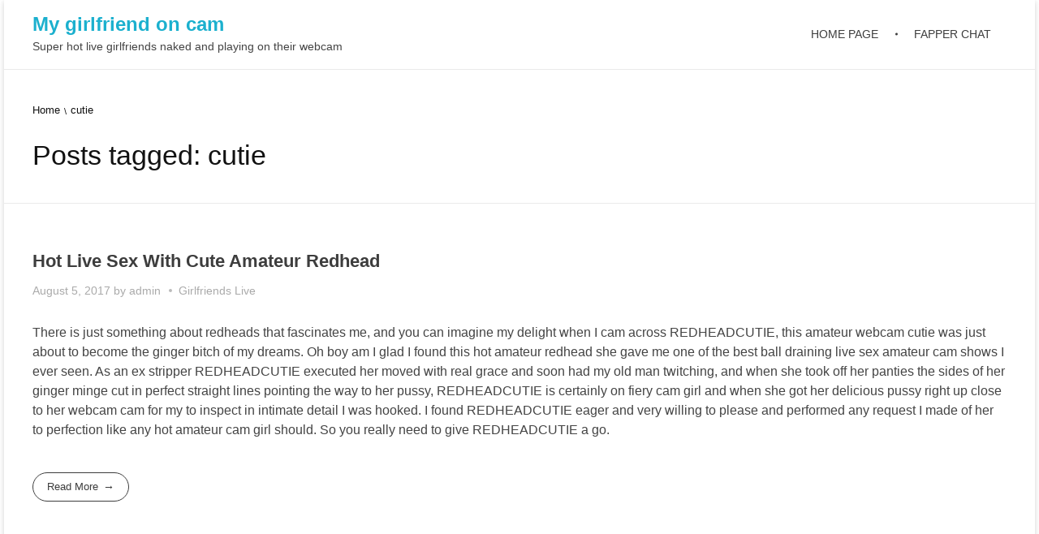

--- FILE ---
content_type: text/html; charset=UTF-8
request_url: https://www.mygirloncam.com/tag/cutie/
body_size: 22815
content:
<!DOCTYPE html>
<!--[if IE 9 ]>   <html class="no-js oldie ie9 ie" lang="en-US" > <![endif]-->
<!--[if (gt IE 9)|!(IE)]><!--> <html class="no-js" lang="en-US" > <!--<![endif]-->
<head>
        <meta charset="UTF-8" >
        <meta http-equiv="X-UA-Compatible" content="IE=edge">
        <!-- devices setting -->
        <meta name="viewport"   content="initial-scale=1,user-scalable=no,width=device-width">

<!-- outputs by wp_head -->
<title>cutie &#8211; My girlfriend on cam</title>
<link rel='dns-prefetch' href='//s.w.org' />
<link rel="alternate" type="application/rss+xml" title="My girlfriend on cam &raquo; Feed" href="https://www.mygirloncam.com/feed/" />
<link rel="alternate" type="application/rss+xml" title="My girlfriend on cam &raquo; Comments Feed" href="https://www.mygirloncam.com/comments/feed/" />
<link rel="alternate" type="application/rss+xml" title="My girlfriend on cam &raquo; cutie Tag Feed" href="https://www.mygirloncam.com/tag/cutie/feed/" />
		<script type="text/javascript">
			window._wpemojiSettings = {"baseUrl":"https:\/\/s.w.org\/images\/core\/emoji\/11.2.0\/72x72\/","ext":".png","svgUrl":"https:\/\/s.w.org\/images\/core\/emoji\/11.2.0\/svg\/","svgExt":".svg","source":{"concatemoji":"https:\/\/www.mygirloncam.com\/wp-includes\/js\/wp-emoji-release.min.js?ver=5.1.21"}};
			!function(e,a,t){var n,r,o,i=a.createElement("canvas"),p=i.getContext&&i.getContext("2d");function s(e,t){var a=String.fromCharCode;p.clearRect(0,0,i.width,i.height),p.fillText(a.apply(this,e),0,0);e=i.toDataURL();return p.clearRect(0,0,i.width,i.height),p.fillText(a.apply(this,t),0,0),e===i.toDataURL()}function c(e){var t=a.createElement("script");t.src=e,t.defer=t.type="text/javascript",a.getElementsByTagName("head")[0].appendChild(t)}for(o=Array("flag","emoji"),t.supports={everything:!0,everythingExceptFlag:!0},r=0;r<o.length;r++)t.supports[o[r]]=function(e){if(!p||!p.fillText)return!1;switch(p.textBaseline="top",p.font="600 32px Arial",e){case"flag":return s([55356,56826,55356,56819],[55356,56826,8203,55356,56819])?!1:!s([55356,57332,56128,56423,56128,56418,56128,56421,56128,56430,56128,56423,56128,56447],[55356,57332,8203,56128,56423,8203,56128,56418,8203,56128,56421,8203,56128,56430,8203,56128,56423,8203,56128,56447]);case"emoji":return!s([55358,56760,9792,65039],[55358,56760,8203,9792,65039])}return!1}(o[r]),t.supports.everything=t.supports.everything&&t.supports[o[r]],"flag"!==o[r]&&(t.supports.everythingExceptFlag=t.supports.everythingExceptFlag&&t.supports[o[r]]);t.supports.everythingExceptFlag=t.supports.everythingExceptFlag&&!t.supports.flag,t.DOMReady=!1,t.readyCallback=function(){t.DOMReady=!0},t.supports.everything||(n=function(){t.readyCallback()},a.addEventListener?(a.addEventListener("DOMContentLoaded",n,!1),e.addEventListener("load",n,!1)):(e.attachEvent("onload",n),a.attachEvent("onreadystatechange",function(){"complete"===a.readyState&&t.readyCallback()})),(n=t.source||{}).concatemoji?c(n.concatemoji):n.wpemoji&&n.twemoji&&(c(n.twemoji),c(n.wpemoji)))}(window,document,window._wpemojiSettings);
		</script>
		<style type="text/css">
img.wp-smiley,
img.emoji {
	display: inline !important;
	border: none !important;
	box-shadow: none !important;
	height: 1em !important;
	width: 1em !important;
	margin: 0 .07em !important;
	vertical-align: -0.1em !important;
	background: none !important;
	padding: 0 !important;
}
</style>
	<link rel='stylesheet' id='wp-block-library-css'  href='https://www.mygirloncam.com/wp-includes/css/dist/block-library/style.min.css?ver=5.1.21' type='text/css' media='all' />
<link rel='stylesheet' id='auxin-base-css'  href='https://www.mygirloncam.com/wp-content/themes/phlox/css/base.css?ver=1.6.21' type='text/css' media='all' />
<link rel='stylesheet' id='auxin-main-css'  href='https://www.mygirloncam.com/wp-content/themes/phlox/css/main.css?ver=1.6.21' type='text/css' media='all' />
<script type='text/javascript' src='https://www.mygirloncam.com/wp-content/themes/phlox/js/solo/modernizr-custom.min.js?ver=5.1.21'></script>
<script type='text/javascript' src='https://www.mygirloncam.com/wp-includes/js/jquery/jquery.js?ver=1.12.4'></script>
<script type='text/javascript' src='https://www.mygirloncam.com/wp-includes/js/jquery/jquery-migrate.min.js?ver=1.4.1'></script>
<link rel='https://api.w.org/' href='https://www.mygirloncam.com/wp-json/' />
<link rel="EditURI" type="application/rsd+xml" title="RSD" href="https://www.mygirloncam.com/xmlrpc.php?rsd" />
<link rel="wlwmanifest" type="application/wlwmanifest+xml" href="https://www.mygirloncam.com/wp-includes/wlwmanifest.xml" /> 
<meta name="generator" content="WordPress 5.1.21" />
<!-- Chrome, Firefox OS and Opera -->
<meta name="theme-color" content="#1bb0ce" />
<!-- Windows Phone -->
<meta name="msapplication-navbutton-color" content="#1bb0ce" />
<!-- iOS Safari -->
<meta name="apple-mobile-web-app-capable" content="yes">
<meta name="apple-mobile-web-app-status-bar-style" content="black-translucent">

		<style type="text/css" id="wp-custom-css">
			/* header-logo-width 
=========================*/
.aux-logo-header .aux-logo-anchor{ max-width:80px; }
/* site-body-background-size 
=========================*/
body { background-size:auto; }
/* site-body-background-pattern 
=========================*/
body:before { height:100%; background-image:url(); }
/* site-body-background-repeat 
=========================*/
body { background-repeat:no-repeat; }
/* site-body-background-position 
=========================*/
body { background-position:left top; }
/* site-body-background-attach 
=========================*/
body { background-attachment:scroll; }
/* site-header-container-height 
=========================*/
.site-header-section .aux-header-elements, .site-header-section .aux-fill .aux-menu-depth-0 > .aux-item-content { height:85px; }
/* site-header-container-scaled-height 
=========================*/
.aux-top-sticky .site-header-section.aux-sticky .aux-fill .aux-menu-depth-0 > .aux-item-content, .aux-top-sticky .site-header-section.aux-sticky .aux-header-elements { height:65px; }
/* site-header-navigation-item-height 
=========================*/
.site-header-section .aux-middle .aux-menu-depth-0 > .aux-item-content { height:60px; }
/* site-mobile-header-toggle-button-color 
=========================*/
.aux-header .aux-burger:before, .aux-header .aux-burger:after, .aux-header .aux-burger .mid-line{ border-color:#3d3d3d; }
/* site-menu-full-screen-background-color 
=========================*/
#fs-menu-search:before { background-color:rgba(255, 255, 255, 0.95); }
/* site-top-header-background-color 
=========================*/
.aux-top-header { background-color:; }
/* subfooter-bar-layout-bg-color 
=========================*/
.aux-subfooter-bar { background-color:#fafafa; }
/* subfooter-bar-top-border-color 
=========================*/
.aux-subfooter-bar { border-top:1px solid #EAEAEA; }
/* subfooter-top-border-color 
=========================*/
.aux-subfooter { border-top:1px solid #EAEAEA; }
/* site-footer-bg-color 
=========================*/
.aux-site-footer { background-color:#1A1A1A; }
/* footer-top-border-color 
=========================*/
.aux-site-footer { border-top:1px solid #EAEAEA; }

		</style>
		<!-- end wp_head -->
</head>


<body class="archive tag tag-cutie tag-10 phlox aux-dom-unready aux-boxed aux-resp aux-hd aux-top-sticky " >


<div id="inner-body">
        <header id="site-header"   class="site-header-section aux-territory aux-boxed-container aux-add-border " data-sticky-height="65">
            <div class="aux-wrapper">
                <div class="aux-container aux-fold">

                            <div class="aux-header aux-header-elements-wrapper aux-float-layout">
                <!-- ribbon bar -->
                <div class="aux-header-elements">

                    <!-- logo -->
                    <div id="logo" class="aux-logo-header aux-start aux-fill aux-tablet-center aux-phone-center">
                            <div class="aux-logo aux-logo-header-inner aux-scale">
            <section class="aux-logo-text aux-middle">
            <h3 class="site-title">
                <a href="https://www.mygirloncam.com/" title="My girlfriend on cam" rel="home">My girlfriend on cam</a>
            </h3>
            <p class="site-description">Super hot live girlfriends naked and playing on their webcam</p>        </section>

    </div><!-- end logo aux-fold -->

                    </div>
                    <!-- burger -->
                    <div id="nav-burger" class="aux-burger-box aux-start aux-phone-on aux-middle" data-target-panel="toggle-bar" data-target-menu="overlay" >
                        <div class="aux-burger aux-lite-small"><span class="mid-line"></span></div>
                    </div>
                                        <!-- menu -->
                    <div class="aux-menu-box aux-phone-off aux-auto-locate aux-end aux-fill aux-tablet-center" data-tablet=".aux-header .secondary-bar">
                    <!-- start master menu -->
<nav id="master-menu-main-header" class="menu-top-container">

	<ul id="menu-top" class="aux-master-menu aux-no-js aux-skin-classic aux-horizontal aux-with-indicator aux-with-splitter" data-type="horizontal"  data-switch-type="toggle" data-switch-parent=".aux-header .aux-toggle-menu-bar" data-switch-width="767"  >
		<!-- start single menu -->
		<li id="menu-item-80" class="menu-item menu-item-type-custom menu-item-object-custom menu-item-home menu-item-80 aux-menu-depth-0 aux-menu-root-1 aux-menu-item">
			<a href="http://www.mygirloncam.com/" class="aux-item-content">
				<span class="aux-menu-label">Home Page</span>
			</a>
		</li>
		<!-- end single menu -->
		<!-- start single menu -->
		<li id="menu-item-81" class="menu-item menu-item-type-custom menu-item-object-custom menu-item-81 aux-menu-depth-0 aux-menu-root-2 aux-menu-item">
			<a href="https://www.fapperchat.com/" class="aux-item-content">
				<span class="aux-menu-label">Fapper Chat</span>
			</a>
		</li>
		<!-- end single menu -->
	</ul>

</nav>
<!-- end master menu -->
                    </div>

                </div>
                <!-- secondary bar: this element will be filled in tablet size -->
                <div class="bottom-bar secondary-bar aux-tablet-on aux-float-wrapper"></div>

                <!-- toggle menu bar: this element will be filled in tablet and mobile size -->
                <div class="aux-toggle-menu-bar"></div>
            </div>
            
                </div><!-- end of container -->
            </div><!-- end of wrapper -->
        </header><!-- end header -->
                <header id="site-title" class="page-title-section">

            <div class="page-header aux-wrapper aux-boxed-container aux-bread-sep-slash aux-top aux-dark" style=&quot;display:block; &quot;   >

                
                <div class="aux-container" >

                    <p class="aux-breadcrumbs"><span><a href="https://www.mygirloncam.com" title="Home">Home</a></span><span>cutie</span></p>

                    <div class="aux-page-title-entry">
                                            <div class="aux-page-title-box">
                                                <section class="page-title-group" >
                                                                <h1 class="page-title">Posts tagged: cutie</h1>
                                                            </section>

                                                    </div>
                    </div><!-- end title entry -->
                    
                                        <div class="aux-title-scroll-down">
                                             <div class="aux-down-arrow aux-arrow-nav aux-round aux-outline ">
                                <span class="aux-overlay"></span>
                                <span class="aux-svg-arrow aux-h-medium-down prim-arrow "></span>
                                <span class="aux-hover-arrow aux-svg-arrow aux-h-medium-down prim-arrow aux-white"></span>
                        </div>
                    </div>
                </div>

                
            </div><!-- end page header -->
        </header> <!-- end page header -->
        
    <main id="main" class="aux-territory aux-template-type-default aux-archive aux-content-top-margin list-post right-siderbar aux-has-sidebar aux-sidebar-style-border aux-user-entry" >
        <div class="aux-wrapper">
            <div class="aux-container aux-fold clearfix">

                <div id="primary" class="aux-primary" >
                    <div class="content" role="main" data-target="archive"  >

                                        <article class="post-4 post type-post status-publish format-standard hentry category-girlfriends-live tag-amateur tag-cutie tag-redhead" >
                            
                            <div class="entry-main">

                                <header class="entry-header">
                                
                                    <h3 class="entry-title">
                                        <a href="https://www.mygirloncam.com/redhead-cutie-and-hot-amateur-live-cam-slut/">
                                            Hot Live Sex With Cute Amateur Redhead                                        </a>
                                    </h3>
                                                                    <div class="entry-format">
                                        <a href="https://www.mygirloncam.com/redhead-cutie-and-hot-amateur-live-cam-slut/">
                                            <div class="post-format format-"> </div>
                                        </a>
                                    </div>
                                </header>

                                                                <div class="entry-info">
                                    <div class="entry-date">
                                        <a href="https://www.mygirloncam.com/redhead-cutie-and-hot-amateur-live-cam-slut/">
                                            <time datetime="2017-08-05T19:29:31+00:00" title="2017-08-05T19:29:31+00:00" >August 5, 2017</time>
                                        </a>
                                    </div>
                                    <span class="meta-sep">by</span>
                                    <span class="author vcard">
                                        <a href="https://www.mygirloncam.com/author/admin/" rel="author" title="View all posts by admin" >
                                            admin                                        </a>
                                    </span>
                                                                        <span class="entry-tax">
                                                                                <a href="https://www.mygirloncam.com/category/girlfriends-live/" title="View all posts in Girlfriends Live" rel="category" >Girlfriends Live</a>                                    </span>
                                                                    </div>
                                
                                                                <div class="entry-content">
                                    <p style="text-align: center;"><a href="http://www.webcams.com/affiliate/promo/moviegalleries/10074/32918.php?reseller=realcams&amp;type=2&amp;link_text=&amp;misc1=&amp;misc2=&amp;rev=1"><img class="aligncenter" src="http://static.webcams.com/moviegalleries/sets/32918/thumb_1169783.jpg" alt="" width="320" height="240" /></a></p>
<p>There is just something about redheads that fascinates me, and you can imagine my delight when I cam across REDHEADCUTIE, this amateur webcam cutie was just about to become the ginger bitch of my dreams. Oh boy am I glad I found this hot amateur redhead she gave me one of the best ball draining live sex amateur cam shows I ever seen. As an ex stripper REDHEADCUTIE executed her moved with real grace and soon had my old man twitching, and when she took off her panties the sides of her ginger minge cut in perfect straight lines pointing the way to her pussy, REDHEADCUTIE is certainly on fiery cam girl and when she got her delicious pussy right up close to her webcam cam for my to inspect in intimate detail I was hooked. I found REDHEADCUTIE eager and very willing to please and performed any request I made of her to perfection like any hot amateur cam girl should. So you really need to give REDHEADCUTIE a go.</p>
<div class="clear"></div>                                </div>
                                
                                <footer class="entry-meta">
                                    <div class="readmore">
                                        <a href="https://www.mygirloncam.com/redhead-cutie-and-hot-amateur-live-cam-slut/" class="aux-read-more aux-outline aux-large">Read More</a>
                                    </div>
                                </footer>

                            </div>

                        </article>

                    </div><!-- end content -->
                </div><!-- end primary -->


                
            </div><!-- end container -->
        </div><!-- end wrapper -->
    </main><!-- end main -->



    <aside class="subfooter aux-subfooter">
        <div class="aux-wrapper">
            <div class="aux-container aux-fold">

                <div class="aux-row">

                <div class="aux-widget-area aux-1-3 aux-tb-3 aux-mb-1">
                    <section id="custom_html-3" class="widget_text widget-container widget_custom_html _ph_"><div class="textwidget custom-html-widget"><ins data-revive-zoneid="1" data-revive-id="9ce6eb2b7435411644c170b95d8b200d"></ins></div></section>                </div>
                <div class="aux-widget-area aux-1-3 aux-tb-3 aux-mb-1">
                    <section id="custom_html-4" class="widget_text widget-container widget_custom_html _ph_"><div class="textwidget custom-html-widget"><ins data-revive-zoneid="2" data-revive-id="9ce6eb2b7435411644c170b95d8b200d"></ins></div></section>                </div>
                <div class="aux-widget-area aux-1-3 aux-tb-3 aux-mb-1">
                    <section id="custom_html-5" class="widget_text widget-container widget_custom_html _ph_"><div class="textwidget custom-html-widget"><ins data-revive-zoneid="4" data-revive-id="9ce6eb2b7435411644c170b95d8b200d"></ins></div></section>                </div>
                </div>

            </div><!-- end of container -->

            
        </div><!-- end of wrapper -->

    </aside><!-- end footer widget -->


    <footer id="sitefooter" class="aux-site-footer" >
                <div class="aux-wrapper aux-float-layout">
                <div class="aux-container aux-fold aux-float-wrapper"><div id="copyright" class="aux-copyright aux-start aux-middle "><small>&copy; 2026 My girlfriend on cam. All rights reserved</small></div><section class="widget-socials aux-socials-container aux-end aux-middle  aux-tablet-off aux-phone-off aux-socials-footer aux-horizontal aux-small">

		<ul class="aux-social-list">

		</ul><!-- end socials -->

		</section><!-- end socials container -->
</div>                <!-- end navigation -->
        </div><!-- end wrapper -->
    </footer><!-- end sitefooter -->

</div><!--! end of #inner-body -->

    <div class="aux-hidden-blocks">

        <section id="offmenu" class="aux-offcanvas-menu aux-pin-left" >
            <div class="aux-panel-close">
                <div class="aux-close aux-cross-symbol aux-thick-medium"></div>
            </div>
            <div class="offcanvas-header">
            </div>
            <div class="offcanvas-content">
            </div>
            <div class="offcanvas-footer">
            </div>
        </section>
        <!-- offcanvas section -->

        <section id="fs-menu-search" class="aux-fs-popup ">
            <div class="aux-panel-close">
                <div class="aux-close aux-cross-symbol aux-thick-medium"></div>
            </div>
            <div class="aux-fs-menu">
                        </div>
            <div class="aux-fs-search">
                <div  class="aux-search-section ">
                <div  class="aux-search-form ">
            <form action="https://www.mygirloncam.com/" method="get" >
                            <input type="text" class="aux-search-field"  placeholder="Type here.." name="s" />
                                        <input type="submit" class="aux-black aux-search-submit aux-uppercase" value="Search" >
                        </form>
        </div><!-- end searchform -->
        </div>

            </div>
        </section>
        <!-- fullscreen search and menu -->

        <section id="fs-search" class="aux-fs-popup aux-search-overlay ">
            <div class="aux-panel-close">
                <div class="aux-close aux-cross-symbol aux-thick-medium"></div>
            </div>
            <div class="aux-search-field">
                <div  class="aux-search-section aux-404-search">
                <div  class="aux-search-form aux-iconic-search">
            <form action="https://www.mygirloncam.com/" method="get" >
                            <input type="text" class="aux-search-field"  placeholder="Search..." name="s" />
                                        <div class="aux-submit-icon-container">
                    <input type="submit" class="aux-iconic-search-submit" value="Search" >
                </div>
                        </form>
        </div><!-- end searchform -->
        </div>

            </div>
        </section>
        <!-- fullscreen search-->

        <div class="aux-scroll-top"></div>

    </div>

    <div class="aux-goto-top-btn aux-align-btn-right" data-animate-scroll="1"><div class="aux-hover-slide aux-arrow-nav aux-round aux-outline">    <span class="aux-overlay"></span>    <span class="aux-svg-arrow aux-h-small-up"></span>    <span class="aux-hover-arrow aux-svg-arrow aux-h-small-up aux-white"></span></div></div>
<!-- outputs by wp_footer -->
<script type='text/javascript' src='https://www.mygirloncam.com/wp-includes/js/imagesloaded.min.js?ver=3.2.0'></script>
<script type='text/javascript' src='https://www.mygirloncam.com/wp-includes/js/masonry.min.js?ver=3.3.2'></script>
<script type='text/javascript' src='https://www.mygirloncam.com/wp-content/themes/phlox/js/plugins.min.js?ver=1.6.21'></script>
<script type='text/javascript' src='https://www.mygirloncam.com/wp-content/themes/phlox/js/scripts.min.js?ver=1.6.21'></script>
<script type='text/javascript' src='https://www.mygirloncam.com/wp-includes/js/wp-embed.min.js?ver=5.1.21'></script>
<!-- end wp_footer -->
</body>
</html>


--- FILE ---
content_type: text/css
request_url: https://www.mygirloncam.com/wp-content/themes/phlox/css/base.css?ver=1.6.21
body_size: 186723
content:
@charset "UTF-8";
/* ------------------------------------------------------------------------------ */
/* ------------------------------------------------------------------------------ */
/**
 * Genereta tiles layout
 */
/**
 * Draw triangle
 * @param  $direction top, right, left, bottom
 * @param  $color
 * @param  $size
 */
/**
 * Adds material design like circle fill effect from center
 */
/* ------------------------------------------------------------------------------ */
/* ------------------------------------------------------------------------------ */
/* ------------------------------------------------------------------------------ */
/* ------------------------------------------------------------------------------ */
/* ------------------------------------------------------------------------------ */
/* ------------------------------------------------------------------------------ */
/* ------------------------------------------------------------------------------ */
/* ------------------------------------------------------------------------------ */
/* ------------------------------------------------------------------------------ */
/* ------------------------------------------------------------------------------ */
/* ------------------------------------------------------------------------------ */
/* ------------------------------------------------------------------------------ */
/*=============================================================
   Table of Content
 ==============================================================
  #Reset

  #Domument
    $Body
    $Typography
    $Clear
    $Image
    $Lists
    $Buttons
    $Icons
    $Tabs
    $Table
    $Forms
    $Grid
    $Other
 ============================================================== */
/*>>>>>>>>>>>>>>>>>>>>>>>>> #Reset <<<<<<<<<<<<<<<<<<<<<<<<<<<< */
/* ------------------------------------------------------------------------------ */
/* ------------------------------------------------------------------------------ */
/**
 * Genereta tiles layout
 */
/**
 * Draw triangle
 * @param  $direction top, right, left, bottom
 * @param  $color
 * @param  $size
 */
/**
 * Adds material design like circle fill effect from center
 */
/*!----------- $CSS Reset [html5boilerplate v5.2.0 / 10-6-2015] ------------- */
/*! normalize.css v3.0.3 | MIT License | github.com/necolas/normalize.css */
/* HTML5 display definitions
   ========================================================================== */
/**
 * Correct `block` display not defined for any HTML5 element in IE 8/9.
 * Correct `block` display not defined for `details` or `summary` in IE 10/11
 * and Firefox.
 * Correct `block` display not defined for `main` in IE 11.
 */
article,
aside,
details,
figcaption,
figure,
footer,
header,
hgroup,
main,
menu,
nav,
section,
summary {
  display: block; }

/**
 * 1. Correct `inline-block` display not defined in IE 8/9.
 * 2. Normalize vertical alignment of `progress` in Chrome, Firefox, and Opera.
 */
audio,
canvas,
progress,
video {
  display: inline-block;
  /* 1 */
  vertical-align: baseline;
  /* 2 */ }

/**
 * Prevent modern browsers from displaying `audio` without controls.
 * Remove excess height in iOS 5 devices.
 */
audio:not([controls]) {
  display: none;
  height: 0; }

/**
 * Address `[hidden]` styling not present in IE 8/9/10.
 * Hide the `template` element in IE 8/9/10/11, Safari, and Firefox < 22.
 */
[hidden],
template {
  display: none; }

/* Links
   ========================================================================== */
/**
 * Remove the gray background color from active links in IE 10.
 */
a {
  background-color: transparent; }

/**
 * Improve readability of focused elements when they are also in an
 * active/hover state.
 */
a:active,
a:hover {
  outline: 0; }

/* Text-level semantics
   ========================================================================== */
/**
 * Address styling not present in IE 8/9/10/11, Safari, and Chrome.
 */
abbr[title] {
  border-bottom: 1px dotted; }

/**
 * Address style set to `bolder` in Firefox 4+, Safari, and Chrome.
 */
b,
strong {
  font-weight: bold; }

/**
 * Address styling not present in Safari and Chrome.
 */
dfn {
  font-style: italic; }

/**
 * Address variable `h1` font-size and margin within `section` and `article`
 * contexts in Firefox 4+, Safari, and Chrome.
 */
h1 {
  font-size: 2em;
  margin: 0.67em 0; }

/**
 * Address styling not present in IE 8/9.
 */
mark {
  background: #ff0;
  color: #000; }

/**
 * Address inconsistent and variable font size in all browsers.
 */
small {
  font-size: 80%; }

/**
 * Prevent `sub` and `sup` affecting `line-height` in all browsers.
 */
sub,
sup {
  font-size: 75%;
  line-height: 0;
  position: relative;
  vertical-align: baseline; }

sup {
  top: -0.5em; }

sub {
  bottom: -0.25em; }

/* Embedded content
   ========================================================================== */
/**
 * Remove border when inside `a` element in IE 8/9/10.
 */
img {
  border: 0; }

/**
 * Correct overflow not hidden in IE 9/10/11.
 */
svg:not(:root) {
  overflow: hidden; }

/* Grouping content
   ========================================================================== */
/**
 * Address margin not present in IE 8/9 and Safari.
 */
figure {
  margin: 1em 40px; }

/**
 * Address differences between Firefox and other browsers.
 */
hr {
  box-sizing: content-box;
  height: 0; }

/**
 * Contain overflow in all browsers.
 */
pre {
  overflow: auto; }

/**
 * Address odd `em`-unit font size rendering in all browsers.
 */
code,
kbd,
pre,
samp {
  font-family: monospace, monospace;
  font-size: 1em; }

/* Forms
   ========================================================================== */
/**
 * Known limitation: by default, Chrome and Safari on OS X allow very limited
 * styling of `select`, unless a `border` property is set.
 */
/**
 * 1. Correct color not being inherited.
 *    Known issue: affects color of disabled elements.
 * 2. Correct font properties not being inherited.
 * 3. Address margins set differently in Firefox 4+, Safari, and Chrome.
 */
button,
input,
optgroup,
select,
textarea {
  color: inherit;
  /* 1 */
  font: inherit;
  /* 2 */
  margin: 0;
  /* 3 */ }

/**
 * Address `overflow` set to `hidden` in IE 8/9/10/11.
 */
button {
  overflow: visible; }

/**
 * Address inconsistent `text-transform` inheritance for `button` and `select`.
 * All other form control elements do not inherit `text-transform` values.
 * Correct `button` style inheritance in Firefox, IE 8/9/10/11, and Opera.
 * Correct `select` style inheritance in Firefox.
 */
button,
select {
  text-transform: none; }

/**
 * 1. Avoid the WebKit bug in Android 4.0.* where (2) destroys native `audio`
 *    and `video` controls.
 * 2. Correct inability to style clickable `input` types in iOS.
 * 3. Improve usability and consistency of cursor style between image-type
 *    `input` and others.
 */
button,
html input[type="button"],
input[type="reset"],
input[type="submit"] {
  -webkit-appearance: button;
  /* 2 */
  cursor: pointer;
  /* 3 */ }

/**
 * Re-set default cursor for disabled elements.
 */
button[disabled],
html input[disabled] {
  cursor: default; }

/**
 * Remove inner padding and border in Firefox 4+.
 */
button::-moz-focus-inner,
input::-moz-focus-inner {
  border: 0;
  padding: 0; }

/**
 * Address Firefox 4+ setting `line-height` on `input` using `!important` in
 * the UA stylesheet.
 */
input {
  line-height: normal; }

/**
 * It's recommended that you don't attempt to style these elements.
 * Firefox's implementation doesn't respect box-sizing, padding, or width.
 *
 * 1. Address box sizing set to `content-box` in IE 8/9/10.
 * 2. Remove excess padding in IE 8/9/10.
 */
input[type="checkbox"],
input[type="radio"] {
  box-sizing: border-box;
  /* 1 */
  padding: 0;
  /* 2 */ }

/**
 * Fix the cursor style for Chrome's increment/decrement buttons. For certain
 * `font-size` values of the `input`, it causes the cursor style of the
 * decrement button to change from `default` to `text`.
 */
input[type="number"]::-webkit-inner-spin-button,
input[type="number"]::-webkit-outer-spin-button {
  height: auto; }

/**
 * 1. Address `appearance` set to `searchfield` in Safari and Chrome.
 * 2. Address `box-sizing` set to `border-box` in Safari and Chrome.
 */
input[type="search"] {
  -webkit-appearance: textfield;
  /* 1 */
  box-sizing: content-box;
  /* 2 */ }

/**
 * Remove inner padding and search cancel button in Safari and Chrome on OS X.
 * Safari (but not Chrome) clips the cancel button when the search input has
 * padding (and `textfield` appearance).
 */
input[type="search"]::-webkit-search-cancel-button,
input[type="search"]::-webkit-search-decoration {
  -webkit-appearance: none; }

/**
 * Define consistent border, margin, and padding.
 */
fieldset {
  border: 1px solid #c0c0c0;
  margin: 0 2px;
  padding: 0.35em 0.625em 0.75em; }

/**
 * 1. Correct `color` not being inherited in IE 8/9/10/11.
 * 2. Remove padding so people aren't caught out if they zero out fieldsets.
 */
legend {
  border: 0;
  /* 1 */
  padding: 0;
  /* 2 */ }

/**
 * Remove default vertical scrollbar in IE 8/9/10/11.
 */
textarea {
  overflow: auto; }

/**
 * Don't inherit the `font-weight` (applied by a rule above).
 * NOTE: the default cannot safely be changed in Chrome and Safari on OS X.
 */
optgroup {
  font-weight: bold; }

/* Tables
   ========================================================================== */
/**
 * Remove most spacing between table cells.
 */
table {
  border-collapse: collapse;
  border-spacing: 0; }

td,
th {
  padding: 0; }

.chromeframe {
  margin: 0.2em 0;
  background: #ccc;
  color: black;
  padding: 0.2em 0; }

/*>>>>>>>>>>>>>>>>>>> #Dodument [averta] <<<<<<<<<<<<<<<<<<<<<< */
/* $Body ==============================
======================================= */
/**
 *
 * 1. Set default font family to sans-serif.
 * 2. Prevent iOS and IE text size adjust after device orientation change,
 *    without disabling user zoom.
 */
html {
  overflow-y: scroll;
  min-height: 100%;
  font-size: 100.01%;
  -webkit-overflow-scrolling: touch;
  -webkit-tap-highlight-color: transparent;
  -webkit-text-size-adjust: 100%;
  -ms-text-size-adjust: 100%; }

* {
  box-sizing: border-box; }

/* Native fonts for base body font family */
body {
  font-family: -apple-system,BlinkMacSystemFont,"Segoe UI",Roboto,Oxygen-Sans,Ubuntu,Cantarell,"Helvetica Neue",sans-serif;
  font-size: 100%;
  line-height: 1.5;
  font-style: normal;
  min-height: 100%;
  margin: 0;
  background: #eee; }

body, select, input, textarea {
  color: #444;
  -webkit-font-smoothing: antialiased;
  /* Fix for webkit rendering */
  text-rendering: optimizelegibility; }

/**
 * Colors map
 */
/* $Typography ========================
======================================= */
/* links ------------- */
a {
  text-decoration: none;
  -webkit-transition: background-color 150ms linear, color 150ms linear;
  transition: background-color 150ms linear, color 150ms linear;
  border: none;
  padding: 0;
  margin: 0; }
  a:hover {
    color: #FFD62C; }
  a img {
    display: block;
    border: none;
    padding: 0;
    margin: 0; }

/*
 * Remove text-shadow in selection highlight:
 * https://twitter.com/miketaylr/status/12228805301
 *
 * These selection rule sets have to be separate.
 * Customize the background color to match your design.
 */
::-moz-selection {
  background: #ffb7b7;
  text-shadow: none; }

::selection {
  background: #ffb7b7;
  text-shadow: none; }

.chromeframe,
.browserupgrade {
  margin: 0.2em 0;
  background: #ccc;
  color: #000;
  padding: 0.2em 0;
  text-align: center; }
  .chromeframe a,
  .browserupgrade a {
    color: #007fff; }

a:focus {
  outline: none; }

/* paragraph ---------- */
p {
  margin: 0 0 1em 0; }
  p.red::-webkit-selection {
    background: #ffb7b7; }
  p.red::-moz-selection {
    background: #ffb7b7; }
  p.blue::-webkit-selection {
    background: #a8d1ff; }
  p.blue::-moz-selection {
    background: #a8d1ff; }
  p.yellow::-webkit-selection {
    background: #fff2a8; }
  p.yellow::-moz-selection {
    background: #fff2a8; }

hr, .divider {
  display: block;
  clear: both;
  height: 0;
  line-height: 0;
  border: 0;
  padding: 0;
  border-bottom: 1px solid #404040; }

.divider {
  position: relative; }
  .divider > * {
    display: inline-block;
    position: absolute;
    right: 0;
    line-height: 100%;
    cursor: pointer; }

hr.dotted, .divider.dotted {
  border-bottom-style: dotted; }

hr.dashed, .divider.dashed {
  border-bottom-style: dashed; }

hr.both {
  margin-bottom: 1.5em;
  margin-top: 1.5em; }

hr.both2 {
  margin-bottom: 2em;
  margin-top: 2em; }

hr.top, article.top {
  margin-top: 1em; }

hr.top2 {
  margin-top: 2em; }

hr.bottom {
  margin-bottom: 1em; }

hr.bottom2 {
  margin-bottom: 2em; }

aside hr {
  margin-top: 1em;
  margin-bottom: 1em; }

pre {
  clear: both;
  line-height: 1.5em;
  padding: 0px .5em; }
  pre p {
    margin-bottom: 0; }
  pre code {
    display: table; }

pre, code, kbd, samp {
  font-family: monospace,Monaco, Courier New, serif; }

abbr[title] {
  cursor: help;
  text-decoration: none; }

dl {
  margin: 0 0 1.5em 0; }
  dl dt {
    font-weight: bold; }

dd {
  margin-left: 1.5em; }

small {
  font-size: small; }

big {
  font-size: larger; }

.alert {
  color: #CA0000 !important; }

ins {
  background-color: #f3f3f3;
  text-decoration: initial;
  padding: 0.2em 0.3em;
  border-radius: 3px; }

address {
  margin-bottom: 1em; }

/* headings ----------- */
h1, h2, h3, h4, h5, h6 {
  font-style: normal;
  font-family: "Georgia",Helvetica, sans-serif;
  letter-spacing: 0;
  font-weight: 600;
  margin-top: .2em;
  text-rendering: optimizeSpeed; }
  h1 strong, h2 strong, h3 strong, h4 strong, h5 strong, h6 strong {
    font-weight: 800; }

h1, .aux-h1 {
  font-size: 3.3125em;
  line-height: 1.2;
  margin-bottom: .4em; }

h2, .aux-h2 {
  font-size: 2.375em;
  line-height: 1.5;
  margin-bottom: .5em; }

h3, .aux-h3 {
  font-size: 1.6875em;
  line-height: 1.8;
  margin-bottom: .6em; }

h4, .aux-h4 {
  font-size: 1.375em;
  line-height: 1.15;
  margin-bottom: 1.1em; }

h5, .aux-h5 {
  font-size: 1.125em;
  line-height: 1.4;
  margin-bottom: 1.4em;
  letter-spacing: 1px; }

h6, .aux-h6 {
  font-size: 0.9375em;
  line-height: 1.6;
  margin-bottom: 1.7em;
  letter-spacing: 1px; }

h1 .small, h2 .small, h3 .small, h4 .small {
  font-weight: normal; }

h1 .small {
  font-size: 1.5em; }

h2 .small {
  font-size: 1.125em; }

h3 .small {
  font-size: 0.875em; }

h4 .small {
  font-size: 0.875em; }

/* blockquote ---------- */
blockquote {
  margin: 0 0 1em;
  padding: 1.5em;
  border-left: 1px solid #ccc;
  position: relative;
  font-size: 140%;
  line-height: 1.6;
  color: #444;
  font-style: italic;
  quotes: "“" "”" "‘" "’"; }
  blockquote:after {
    content: "";
    display: table;
    clear: both; }
  blockquote > i {
    color: #555;
    font-size: 450%;
    line-height: 1em;
    position: absolute;
    top: 0.1em;
    left: 0.2em;
    color: #B9B9B9;
    -webkit-touch-callout: none;
    -webkit-user-select: none;
    -khtml-user-select: none;
    -moz-user-select: none;
    -ms-user-select: none;
    user-select: none;
    z-index: 3; }
    blockquote > i:before {
      content: '\201C';
      -webkit-touch-callout: none;
      -webkit-user-select: none;
      -khtml-user-select: none;
      -moz-user-select: none;
      -ms-user-select: none;
      user-select: none; }
  blockquote p {
    margin: 0; }
  blockquote cite {
    font-style: normal;
    font-size: 13px; }
  blockquote blockquote {
    font-size: 100%; }

.aux-text-align-center {
  text-align: center; }

.aux-text-align-left {
  text-align: left; }

.aux-text-align-right {
  text-align: right; }

.aux-float-right {
  float: right; }

.aux-float-left {
  float: left; }

/* quote ---------- */
q {
  display: inline; }
  q:before {
    content: open-quote; }
  q:after {
    content: close-quote; }

/* ------------------------------------------------------------------------------ */
/* ------------------------------------------------------------------------------ */
/**
 * Genereta tiles layout
 */
/**
 * Draw triangle
 * @param  $direction top, right, left, bottom
 * @param  $color
 * @param  $size
 */
/**
 * Adds material design like circle fill effect from center
 */
/* Clear =============================
====================================== */
.clear {
  clear: both;
  display: block;
  overflow: hidden;
  visibility: hidden;
  width: 0;
  height: 0; }

/*
 * Clearfix: contain floats
 *
 * For modern browsers
 * 1. The space content is one way to avoid an Opera bug when the
 *    `contenteditable` attribute is included anywhere else in the document.
 *    Otherwise it causes space to appear at the top and bottom of elements
 *    that receive the `clearfix` class.
 * 2. The use of `table` rather than `block` is only necessary if using
 *    `:before` to contain the top-margins of child elements.
 */
.clearfix:after {
  content: "";
  display: table;
  clear: both; }

.aux-container:after, figure:after {
  content: "";
  display: table;
  clear: both; }

.aux-container {
  width: 100%;
  margin: 0 auto; }

/* ------------------------------------------------------------------------------ */
/* $Image ==========================
==================================== */
img {
  image-rendering: -webkit-optimizeSpeed;
  max-width: 100%;
  height: auto; }
  img.aligncenter {
    display: block;
    margin: 10px auto; }
  img.alignleft {
    margin: 0.4em 1.2em 1em 0;
    float: left; }
  img.alignright {
    margin: 0.4em 0 1em 1.2em;
    float: right; }

/*
 * Remove the gap between audio, canvas, iframes,
 * images, videos and the bottom of their containers:
 * https://github.com/h5bp/html5-boilerplate/issues/440
 */
audio, canvas, iframe, img, svg, video {
  vertical-align: middle; }

figure,
figcaption {
  position: relative; }
  figure:after,
  figcaption:after {
    content: "";
    display: table;
    clear: both; }

/**
 * Auxin float layout styles
 */
/* ------------------------------------------------------------------------------ */
/* ------------------------------------------------------------------------------ */
.aux-off {
  display: none; }

/* ------------------------------------------------------------------------------ */
.aux-float-layout {
  /* ------------------------------------------------------------------------------ */
  /* ------------------------------------------------------------------------------ */
  /* ------------------------------------------------------------------------------ */
  /* ------------------------------------------------------------------------------ */ }
  .aux-float-layout .aux-float-wrapper {
    position: relative;
    clear: both; }
    .aux-float-layout .aux-float-wrapper::after {
      content: '';
      display: table;
      clear: both; }
  .aux-float-layout .aux-start {
    float: left; }
  .aux-float-layout .aux-end {
    float: right; }
  .aux-float-layout .aux-center {
    position: absolute;
    left: 50%;
    -webkit-transform: translateX(-50%);
    -ms-transform: translateX(-50%);
    transform: translateX(-50%); }
  .aux-float-layout .aux-middle {
    position: relative;
    top: 50%;
    -webkit-transform: translateY(-50%);
    -ms-transform: translateY(-50%);
    transform: translateY(-50%); }
  .aux-float-layout .aux-center-middle {
    position: absolute;
    left: 50%;
    top: 50%;
    -webkit-transform: translate(-50%, -50%);
    -ms-transform: translate(-50%, -50%);
    transform: translate(-50%, -50%); }
  .aux-float-layout .aux-fill {
    height: 100%; }
  .aux-float-layout .aux-bottom {
    position: relative;
    top: 100%;
    -webkit-transform: translateY(-100%);
    -ms-transform: translateY(-100%);
    transform: translateY(-100%); }
  .rtl .aux-float-layout .aux-start {
    float: right; }
  .rtl .aux-float-layout .aux-end {
    float: left; }
  @media screen and (min-width: 992px) {
    .aux-float-layout .aux-desktop-off,
    .aux-float-layout .aux-tablet-on,
    .aux-float-layout .aux-phone-on {
      display: none !important; } }
  @media screen and (max-width: 991px) and (min-width: 768px) {
    .aux-float-layout .aux-desktop-on,
    .aux-float-layout .aux-tablet-off,
    .aux-float-layout .aux-phone-on {
      display: none !important; } }
  @media screen and (max-width: 767px) {
    .aux-float-layout .aux-desktop-on,
    .aux-float-layout .aux-tablet-on,
    .aux-float-layout .aux-phone-off {
      display: none !important; } }
  @media screen and (max-width: 767px) {
    .aux-float-layout {
      /* ------------------------------------------------------------------------------ */ }
      .aux-float-layout .aux-phone-start {
        float: left; }
      .aux-float-layout .aux-phone-end {
        float: right; }
      .aux-float-layout .aux-phone-center {
        position: absolute;
        left: 50%;
        -webkit-transform: translateX(-50%);
        -ms-transform: translateX(-50%);
        transform: translateX(-50%); }
      .aux-float-layout .aux-phone-middle {
        position: relative;
        top: 50%;
        -webkit-transform: translateY(-50%);
        -ms-transform: translateY(-50%);
        transform: translateY(-50%); }
      .aux-float-layout .aux-phone-center-middle {
        position: absolute;
        left: 50%;
        top: 50%;
        -webkit-transform: translate(-50%, -50%);
        -ms-transform: translate(-50%, -50%);
        transform: translate(-50%, -50%); }
      .aux-float-layout .aux-phone-fill {
        height: 100%; }
      .aux-float-layout .aux-phone-bottom {
        position: relative;
        top: 100%;
        -webkit-transform: translateY(-100%);
        -ms-transform: translateY(-100%);
        transform: translateY(-100%); }
      .rtl .aux-float-layout .aux-phone-start {
        float: right; }
      .rtl .aux-float-layout .aux-phone-end {
        float: left; } }
  @media screen and (max-width: 991px) and (min-width: 768px) {
    .aux-float-layout {
      /* ------------------------------------------------------------------------------ */ }
      .aux-float-layout .aux-tablet-start {
        float: left; }
      .aux-float-layout .aux-tablet-end {
        float: right; }
      .aux-float-layout .aux-tablet-center {
        position: absolute;
        left: 50%;
        -webkit-transform: translateX(-50%);
        -ms-transform: translateX(-50%);
        transform: translateX(-50%); }
      .aux-float-layout .aux-tablet-middle {
        position: relative;
        top: 50%;
        -webkit-transform: translateY(-50%);
        -ms-transform: translateY(-50%);
        transform: translateY(-50%); }
      .aux-float-layout .aux-tablet-center-middle {
        position: absolute;
        left: 50%;
        top: 50%;
        -webkit-transform: translate(-50%, -50%);
        -ms-transform: translate(-50%, -50%);
        transform: translate(-50%, -50%); }
      .aux-float-layout .aux-tablet-fill {
        height: 100%; }
      .aux-float-layout .aux-tablet-bottom {
        position: relative;
        top: 100%;
        -webkit-transform: translateY(-100%);
        -ms-transform: translateY(-100%);
        transform: translateY(-100%); }
      .rtl .aux-float-layout .aux-tablet-start {
        float: right; }
      .rtl .aux-float-layout .aux-tablet-end {
        float: left; } }

/* $Lists ===========================
===================================== */
ul, ol {
  margin-bottom: 1em;
  margin-left: 0;
  padding: 0;
  border: none; }

ol {
  list-style: decimal;
  list-style-position: inside; }

ul ul, ul ol,
ol ol, ol ul {
  margin: 0.3em 0 0.3em 2.7em;
  font-size: 97%; }

ul ul li, ul ol li,
ol ol li, ol ul li {
  margin-bottom: .8em; }

li {
  margin-bottom: 1em;
  line-height: 1.5;
  border-color: #ccc;
  border-width: 1px; }

ul.large li {
  line-height: 100%; }

/* decorations */
ul.nostyle, ol.nostyle {
  margin-left: 0;
  list-style: none; }

ul.bordered li, ol.bordered li {
  margin-bottom: 0.4em;
  padding-bottom: 0.4em;
  border-bottom-style: solid; }
ul.bordered ul, ol.bordered ul {
  margin-bottom: 0;
  margin-top: 0.6em; }
  ul.bordered ul li:last-child, ol.bordered ul li:last-child {
    border-bottom: none;
    padding-bottom: 0;
    margin-bottom: 0; }
ul.dotted, ol.dotted {
  border-style: none; }
  ul.dotted li, ol.dotted li {
    border-bottom-style: dotted; }
ul.dashed, ol.dashed {
  border-style: none; }
  ul.dashed li, ol.dashed li {
    border-bottom-style: dashed; }

ul {
  list-style: none outside; }
  ul.square li {
    list-style: square inside; }
  ul.circle li {
    list-style: circle inside; }
  ul.disc li {
    list-style: disc   inside; }

ol {
  counter-reset: item; }
  ol.decimal {
    list-style: none inside;
    *list-style: decimal inside; }
    ol.decimal li:before {
      content: counter(item);
      counter-increment: item;
      background-color: #eee;
      color: #fff;
      font-weight: 600;
      margin-right: 0.7em;
      padding: 0 0.5em;
      line-height: 1em;
      font-size: 0.85em;
      border-radius: 3px; }

/**
 * Auxin Modern Button Element
 */
/**
 * Button Elements Default Config file
 */
/* ------------------------------------------------------------------------------ */
/* ------------------------------------------------------------------------------ */
a.aux-tiny.button, button.aux-tiny,
input.aux-tiny[type="submit"],
input.aux-tiny[type="reset"],
input.aux-tiny[type="button"],
.aux-tiny.aux-button {
  padding: 0.5em 0.9375em;
  font-size: 0.75em;
  font-weight: 600; }

a.aux-small.button, button.aux-small,
input.aux-small[type="submit"],
input.aux-small[type="reset"],
input.aux-small[type="button"],
.aux-small.aux-button {
  padding: 0.625em 1.125em;
  font-size: 0.75em;
  font-weight: 600; }

a.aux-medium.button, button.aux-medium,
input.aux-medium[type="submit"],
input.aux-medium[type="reset"],
input.aux-medium[type="button"],
.aux-medium.aux-button {
  padding: 0.8125em 1.4375em;
  font-size: 0.75em;
  font-weight: 600; }

a.button, button,
input[type="submit"],
input[type="reset"],
input[type="button"],
.aux-button, a.aux-large.button, button.aux-large,
input.aux-large[type="submit"],
input.aux-large[type="reset"],
input.aux-large[type="button"],
.aux-large.aux-button {
  padding: 1.25em 2.1875em;
  font-size: 0.8125em;
  font-weight: 700; }

a.aux-exlarge.button, button.aux-exlarge,
input.aux-exlarge[type="submit"],
input.aux-exlarge[type="reset"],
input.aux-exlarge[type="button"],
.aux-exlarge.aux-button {
  padding: 1.375em 3.4375em;
  font-size: 0.8125em;
  font-weight: 700; }

/* ------------------------------------------------------------------------------ */
a.aux-round.button, button.aux-round,
input.aux-round[type="submit"],
input.aux-round[type="reset"],
input.aux-round[type="button"],
.aux-round.aux-button {
  border-radius: 5px; }

a.aux-curve.button, button.aux-curve,
input.aux-curve[type="submit"],
input.aux-curve[type="reset"],
input.aux-curve[type="button"],
.aux-curve.aux-button {
  border-radius: 100em;
  /* a large value */ }

a.button, button,
input[type="submit"],
input[type="reset"],
input[type="button"],
.aux-button, a.aux-normal.button, button.aux-normal,
input.aux-normal[type="submit"],
input.aux-normal[type="reset"],
input.aux-normal[type="button"],
.aux-normal.aux-button {
  border-radius: 0; }

/* ------------------------------------------------------------------------------ */
a.aux-outline.button, button.aux-outline,
input.aux-outline[type="submit"],
input.aux-outline[type="reset"],
input.aux-outline[type="button"],
.aux-outline.aux-button {
  text-shadow: none !important; }
  a.aux-black.aux-outline.button, button.aux-black.aux-outline,
  input.aux-black.aux-outline[type="submit"],
  input.aux-black.aux-outline[type="reset"],
  input.aux-black.aux-outline[type="button"],
  .aux-black.aux-outline.aux-button {
    color: #3D3D3D;
    border: solid 1px #3D3D3D;
    background-color: transparent !important; }
    a.aux-black.aux-outline.button:hover, button.aux-black.aux-outline:hover,
    input.aux-black.aux-outline[type="submit"]:hover,
    input.aux-black.aux-outline[type="reset"]:hover,
    input.aux-black.aux-outline[type="button"]:hover,
    .aux-black.aux-outline.aux-button:hover {
      color: white; }
    a.aux-black.aux-dark-text.aux-outline.button:hover, button.aux-black.aux-dark-text.aux-outline:hover,
    input.aux-black.aux-dark-text.aux-outline[type="submit"]:hover,
    input.aux-black.aux-dark-text.aux-outline[type="reset"]:hover,
    input.aux-black.aux-dark-text.aux-outline[type="button"]:hover,
    .aux-black.aux-dark-text.aux-outline.aux-button:hover {
      color: black; }
    a.aux-black.aux-outline.button .aux-overlay::after, button.aux-black.aux-outline .aux-overlay::after,
    input.aux-black.aux-outline[type="submit"] .aux-overlay::after,
    input.aux-black.aux-outline[type="reset"] .aux-overlay::after,
    input.aux-black.aux-outline[type="button"] .aux-overlay::after,
    .aux-black.aux-outline.aux-button .aux-overlay::after {
      background-color: #3D3D3D; }
  a.aux-white.aux-outline.button, button.aux-white.aux-outline,
  input.aux-white.aux-outline[type="submit"],
  input.aux-white.aux-outline[type="reset"],
  input.aux-white.aux-outline[type="button"],
  .aux-white.aux-outline.aux-button {
    color: #FFFFFF;
    border: solid 1px #FFFFFF;
    background-color: transparent !important; }
    a.aux-white.aux-outline.button:hover, button.aux-white.aux-outline:hover,
    input.aux-white.aux-outline[type="submit"]:hover,
    input.aux-white.aux-outline[type="reset"]:hover,
    input.aux-white.aux-outline[type="button"]:hover,
    .aux-white.aux-outline.aux-button:hover {
      color: white; }
    a.aux-white.aux-dark-text.aux-outline.button:hover, button.aux-white.aux-dark-text.aux-outline:hover,
    input.aux-white.aux-dark-text.aux-outline[type="submit"]:hover,
    input.aux-white.aux-dark-text.aux-outline[type="reset"]:hover,
    input.aux-white.aux-dark-text.aux-outline[type="button"]:hover,
    .aux-white.aux-dark-text.aux-outline.aux-button:hover {
      color: black; }
    a.aux-white.aux-outline.button .aux-overlay::after, button.aux-white.aux-outline .aux-overlay::after,
    input.aux-white.aux-outline[type="submit"] .aux-overlay::after,
    input.aux-white.aux-outline[type="reset"] .aux-overlay::after,
    input.aux-white.aux-outline[type="button"] .aux-overlay::after,
    .aux-white.aux-outline.aux-button .aux-overlay::after {
      background-color: #FFFFFF; }
  a.aux-masala.aux-outline.button, button.aux-masala.aux-outline,
  input.aux-masala.aux-outline[type="submit"],
  input.aux-masala.aux-outline[type="reset"],
  input.aux-masala.aux-outline[type="button"],
  .aux-masala.aux-outline.aux-button {
    color: #3D3D3D;
    border: solid 1px #3D3D3D;
    background-color: transparent !important; }
    a.aux-masala.aux-outline.button:hover, button.aux-masala.aux-outline:hover,
    input.aux-masala.aux-outline[type="submit"]:hover,
    input.aux-masala.aux-outline[type="reset"]:hover,
    input.aux-masala.aux-outline[type="button"]:hover,
    .aux-masala.aux-outline.aux-button:hover {
      color: white; }
    a.aux-masala.aux-dark-text.aux-outline.button:hover, button.aux-masala.aux-dark-text.aux-outline:hover,
    input.aux-masala.aux-dark-text.aux-outline[type="submit"]:hover,
    input.aux-masala.aux-dark-text.aux-outline[type="reset"]:hover,
    input.aux-masala.aux-dark-text.aux-outline[type="button"]:hover,
    .aux-masala.aux-dark-text.aux-outline.aux-button:hover {
      color: black; }
    a.aux-masala.aux-outline.button .aux-overlay::after, button.aux-masala.aux-outline .aux-overlay::after,
    input.aux-masala.aux-outline[type="submit"] .aux-overlay::after,
    input.aux-masala.aux-outline[type="reset"] .aux-overlay::after,
    input.aux-masala.aux-outline[type="button"] .aux-overlay::after,
    .aux-masala.aux-outline.aux-button .aux-overlay::after {
      background-color: #3D3D3D; }
  a.aux-dark-gray.aux-outline.button, button.aux-dark-gray.aux-outline,
  input.aux-dark-gray.aux-outline[type="submit"],
  input.aux-dark-gray.aux-outline[type="reset"],
  input.aux-dark-gray.aux-outline[type="button"],
  .aux-dark-gray.aux-outline.aux-button {
    color: #AAAAAA;
    border: solid 1px #AAAAAA;
    background-color: transparent !important; }
    a.aux-dark-gray.aux-outline.button:hover, button.aux-dark-gray.aux-outline:hover,
    input.aux-dark-gray.aux-outline[type="submit"]:hover,
    input.aux-dark-gray.aux-outline[type="reset"]:hover,
    input.aux-dark-gray.aux-outline[type="button"]:hover,
    .aux-dark-gray.aux-outline.aux-button:hover {
      color: white; }
    a.aux-dark-gray.aux-dark-text.aux-outline.button:hover, button.aux-dark-gray.aux-dark-text.aux-outline:hover,
    input.aux-dark-gray.aux-dark-text.aux-outline[type="submit"]:hover,
    input.aux-dark-gray.aux-dark-text.aux-outline[type="reset"]:hover,
    input.aux-dark-gray.aux-dark-text.aux-outline[type="button"]:hover,
    .aux-dark-gray.aux-dark-text.aux-outline.aux-button:hover {
      color: black; }
    a.aux-dark-gray.aux-outline.button .aux-overlay::after, button.aux-dark-gray.aux-outline .aux-overlay::after,
    input.aux-dark-gray.aux-outline[type="submit"] .aux-overlay::after,
    input.aux-dark-gray.aux-outline[type="reset"] .aux-overlay::after,
    input.aux-dark-gray.aux-outline[type="button"] .aux-overlay::after,
    .aux-dark-gray.aux-outline.aux-button .aux-overlay::after {
      background-color: #AAAAAA; }
  a.aux-ball-blue.aux-outline.button, button.aux-ball-blue.aux-outline,
  input.aux-ball-blue.aux-outline[type="submit"],
  input.aux-ball-blue.aux-outline[type="reset"],
  input.aux-ball-blue.aux-outline[type="button"],
  .aux-ball-blue.aux-outline.aux-button {
    color: #1BB0CE;
    border: solid 1px #1BB0CE;
    background-color: transparent !important; }
    a.aux-ball-blue.aux-outline.button:hover, button.aux-ball-blue.aux-outline:hover,
    input.aux-ball-blue.aux-outline[type="submit"]:hover,
    input.aux-ball-blue.aux-outline[type="reset"]:hover,
    input.aux-ball-blue.aux-outline[type="button"]:hover,
    .aux-ball-blue.aux-outline.aux-button:hover {
      color: white; }
    a.aux-ball-blue.aux-dark-text.aux-outline.button:hover, button.aux-ball-blue.aux-dark-text.aux-outline:hover,
    input.aux-ball-blue.aux-dark-text.aux-outline[type="submit"]:hover,
    input.aux-ball-blue.aux-dark-text.aux-outline[type="reset"]:hover,
    input.aux-ball-blue.aux-dark-text.aux-outline[type="button"]:hover,
    .aux-ball-blue.aux-dark-text.aux-outline.aux-button:hover {
      color: black; }
    a.aux-ball-blue.aux-outline.button .aux-overlay::after, button.aux-ball-blue.aux-outline .aux-overlay::after,
    input.aux-ball-blue.aux-outline[type="submit"] .aux-overlay::after,
    input.aux-ball-blue.aux-outline[type="reset"] .aux-overlay::after,
    input.aux-ball-blue.aux-outline[type="button"] .aux-overlay::after,
    .aux-ball-blue.aux-outline.aux-button .aux-overlay::after {
      background-color: #1BB0CE; }
  a.aux-fountain-blue.aux-outline.button, button.aux-fountain-blue.aux-outline,
  input.aux-fountain-blue.aux-outline[type="submit"],
  input.aux-fountain-blue.aux-outline[type="reset"],
  input.aux-fountain-blue.aux-outline[type="button"],
  .aux-fountain-blue.aux-outline.aux-button {
    color: #5BACBA;
    border: solid 1px #5BACBA;
    background-color: transparent !important; }
    a.aux-fountain-blue.aux-outline.button:hover, button.aux-fountain-blue.aux-outline:hover,
    input.aux-fountain-blue.aux-outline[type="submit"]:hover,
    input.aux-fountain-blue.aux-outline[type="reset"]:hover,
    input.aux-fountain-blue.aux-outline[type="button"]:hover,
    .aux-fountain-blue.aux-outline.aux-button:hover {
      color: white; }
    a.aux-fountain-blue.aux-dark-text.aux-outline.button:hover, button.aux-fountain-blue.aux-dark-text.aux-outline:hover,
    input.aux-fountain-blue.aux-dark-text.aux-outline[type="submit"]:hover,
    input.aux-fountain-blue.aux-dark-text.aux-outline[type="reset"]:hover,
    input.aux-fountain-blue.aux-dark-text.aux-outline[type="button"]:hover,
    .aux-fountain-blue.aux-dark-text.aux-outline.aux-button:hover {
      color: black; }
    a.aux-fountain-blue.aux-outline.button .aux-overlay::after, button.aux-fountain-blue.aux-outline .aux-overlay::after,
    input.aux-fountain-blue.aux-outline[type="submit"] .aux-overlay::after,
    input.aux-fountain-blue.aux-outline[type="reset"] .aux-overlay::after,
    input.aux-fountain-blue.aux-outline[type="button"] .aux-overlay::after,
    .aux-fountain-blue.aux-outline.aux-button .aux-overlay::after {
      background-color: #5BACBA; }
  a.aux-shamrock.aux-outline.button, button.aux-shamrock.aux-outline,
  input.aux-shamrock.aux-outline[type="submit"],
  input.aux-shamrock.aux-outline[type="reset"],
  input.aux-shamrock.aux-outline[type="button"],
  .aux-shamrock.aux-outline.aux-button {
    color: #2CC990;
    border: solid 1px #2CC990;
    background-color: transparent !important; }
    a.aux-shamrock.aux-outline.button:hover, button.aux-shamrock.aux-outline:hover,
    input.aux-shamrock.aux-outline[type="submit"]:hover,
    input.aux-shamrock.aux-outline[type="reset"]:hover,
    input.aux-shamrock.aux-outline[type="button"]:hover,
    .aux-shamrock.aux-outline.aux-button:hover {
      color: white; }
    a.aux-shamrock.aux-dark-text.aux-outline.button:hover, button.aux-shamrock.aux-dark-text.aux-outline:hover,
    input.aux-shamrock.aux-dark-text.aux-outline[type="submit"]:hover,
    input.aux-shamrock.aux-dark-text.aux-outline[type="reset"]:hover,
    input.aux-shamrock.aux-dark-text.aux-outline[type="button"]:hover,
    .aux-shamrock.aux-dark-text.aux-outline.aux-button:hover {
      color: black; }
    a.aux-shamrock.aux-outline.button .aux-overlay::after, button.aux-shamrock.aux-outline .aux-overlay::after,
    input.aux-shamrock.aux-outline[type="submit"] .aux-overlay::after,
    input.aux-shamrock.aux-outline[type="reset"] .aux-overlay::after,
    input.aux-shamrock.aux-outline[type="button"] .aux-overlay::after,
    .aux-shamrock.aux-outline.aux-button .aux-overlay::after {
      background-color: #2CC990; }
  a.aux-curios-blue.aux-outline.button, button.aux-curios-blue.aux-outline,
  input.aux-curios-blue.aux-outline[type="submit"],
  input.aux-curios-blue.aux-outline[type="reset"],
  input.aux-curios-blue.aux-outline[type="button"],
  .aux-curios-blue.aux-outline.aux-button {
    color: #2C82C9;
    border: solid 1px #2C82C9;
    background-color: transparent !important; }
    a.aux-curios-blue.aux-outline.button:hover, button.aux-curios-blue.aux-outline:hover,
    input.aux-curios-blue.aux-outline[type="submit"]:hover,
    input.aux-curios-blue.aux-outline[type="reset"]:hover,
    input.aux-curios-blue.aux-outline[type="button"]:hover,
    .aux-curios-blue.aux-outline.aux-button:hover {
      color: white; }
    a.aux-curios-blue.aux-dark-text.aux-outline.button:hover, button.aux-curios-blue.aux-dark-text.aux-outline:hover,
    input.aux-curios-blue.aux-dark-text.aux-outline[type="submit"]:hover,
    input.aux-curios-blue.aux-dark-text.aux-outline[type="reset"]:hover,
    input.aux-curios-blue.aux-dark-text.aux-outline[type="button"]:hover,
    .aux-curios-blue.aux-dark-text.aux-outline.aux-button:hover {
      color: black; }
    a.aux-curios-blue.aux-outline.button .aux-overlay::after, button.aux-curios-blue.aux-outline .aux-overlay::after,
    input.aux-curios-blue.aux-outline[type="submit"] .aux-overlay::after,
    input.aux-curios-blue.aux-outline[type="reset"] .aux-overlay::after,
    input.aux-curios-blue.aux-outline[type="button"] .aux-overlay::after,
    .aux-curios-blue.aux-outline.aux-button .aux-overlay::after {
      background-color: #2C82C9; }
  a.aux-light-sea-green.aux-outline.button, button.aux-light-sea-green.aux-outline,
  input.aux-light-sea-green.aux-outline[type="submit"],
  input.aux-light-sea-green.aux-outline[type="reset"],
  input.aux-light-sea-green.aux-outline[type="button"],
  .aux-light-sea-green.aux-outline.aux-button {
    color: #1ABC9C;
    border: solid 1px #1ABC9C;
    background-color: transparent !important; }
    a.aux-light-sea-green.aux-outline.button:hover, button.aux-light-sea-green.aux-outline:hover,
    input.aux-light-sea-green.aux-outline[type="submit"]:hover,
    input.aux-light-sea-green.aux-outline[type="reset"]:hover,
    input.aux-light-sea-green.aux-outline[type="button"]:hover,
    .aux-light-sea-green.aux-outline.aux-button:hover {
      color: white; }
    a.aux-light-sea-green.aux-dark-text.aux-outline.button:hover, button.aux-light-sea-green.aux-dark-text.aux-outline:hover,
    input.aux-light-sea-green.aux-dark-text.aux-outline[type="submit"]:hover,
    input.aux-light-sea-green.aux-dark-text.aux-outline[type="reset"]:hover,
    input.aux-light-sea-green.aux-dark-text.aux-outline[type="button"]:hover,
    .aux-light-sea-green.aux-dark-text.aux-outline.aux-button:hover {
      color: black; }
    a.aux-light-sea-green.aux-outline.button .aux-overlay::after, button.aux-light-sea-green.aux-outline .aux-overlay::after,
    input.aux-light-sea-green.aux-outline[type="submit"] .aux-overlay::after,
    input.aux-light-sea-green.aux-outline[type="reset"] .aux-overlay::after,
    input.aux-light-sea-green.aux-outline[type="button"] .aux-overlay::after,
    .aux-light-sea-green.aux-outline.aux-button .aux-overlay::after {
      background-color: #1ABC9C; }
  a.aux-emerald.aux-outline.button, button.aux-emerald.aux-outline,
  input.aux-emerald.aux-outline[type="submit"],
  input.aux-emerald.aux-outline[type="reset"],
  input.aux-emerald.aux-outline[type="button"],
  .aux-emerald.aux-outline.aux-button {
    color: #4EBA6F;
    border: solid 1px #4EBA6F;
    background-color: transparent !important; }
    a.aux-emerald.aux-outline.button:hover, button.aux-emerald.aux-outline:hover,
    input.aux-emerald.aux-outline[type="submit"]:hover,
    input.aux-emerald.aux-outline[type="reset"]:hover,
    input.aux-emerald.aux-outline[type="button"]:hover,
    .aux-emerald.aux-outline.aux-button:hover {
      color: white; }
    a.aux-emerald.aux-dark-text.aux-outline.button:hover, button.aux-emerald.aux-dark-text.aux-outline:hover,
    input.aux-emerald.aux-dark-text.aux-outline[type="submit"]:hover,
    input.aux-emerald.aux-dark-text.aux-outline[type="reset"]:hover,
    input.aux-emerald.aux-dark-text.aux-outline[type="button"]:hover,
    .aux-emerald.aux-dark-text.aux-outline.aux-button:hover {
      color: black; }
    a.aux-emerald.aux-outline.button .aux-overlay::after, button.aux-emerald.aux-outline .aux-overlay::after,
    input.aux-emerald.aux-outline[type="submit"] .aux-overlay::after,
    input.aux-emerald.aux-outline[type="reset"] .aux-overlay::after,
    input.aux-emerald.aux-outline[type="button"] .aux-overlay::after,
    .aux-emerald.aux-outline.aux-button .aux-overlay::after {
      background-color: #4EBA6F; }
  a.aux-energy-yellow.aux-outline.button, button.aux-energy-yellow.aux-outline,
  input.aux-energy-yellow.aux-outline[type="submit"],
  input.aux-energy-yellow.aux-outline[type="reset"],
  input.aux-energy-yellow.aux-outline[type="button"],
  .aux-energy-yellow.aux-outline.aux-button {
    color: #EEE657;
    border: solid 1px #EEE657;
    background-color: transparent !important; }
    a.aux-energy-yellow.aux-outline.button:hover, button.aux-energy-yellow.aux-outline:hover,
    input.aux-energy-yellow.aux-outline[type="submit"]:hover,
    input.aux-energy-yellow.aux-outline[type="reset"]:hover,
    input.aux-energy-yellow.aux-outline[type="button"]:hover,
    .aux-energy-yellow.aux-outline.aux-button:hover {
      color: white; }
    a.aux-energy-yellow.aux-dark-text.aux-outline.button:hover, button.aux-energy-yellow.aux-dark-text.aux-outline:hover,
    input.aux-energy-yellow.aux-dark-text.aux-outline[type="submit"]:hover,
    input.aux-energy-yellow.aux-dark-text.aux-outline[type="reset"]:hover,
    input.aux-energy-yellow.aux-dark-text.aux-outline[type="button"]:hover,
    .aux-energy-yellow.aux-dark-text.aux-outline.aux-button:hover {
      color: black; }
    a.aux-energy-yellow.aux-outline.button .aux-overlay::after, button.aux-energy-yellow.aux-outline .aux-overlay::after,
    input.aux-energy-yellow.aux-outline[type="submit"] .aux-overlay::after,
    input.aux-energy-yellow.aux-outline[type="reset"] .aux-overlay::after,
    input.aux-energy-yellow.aux-outline[type="button"] .aux-overlay::after,
    .aux-energy-yellow.aux-outline.aux-button .aux-overlay::after {
      background-color: #EEE657; }
  a.aux-mikado-yellow.aux-outline.button, button.aux-mikado-yellow.aux-outline,
  input.aux-mikado-yellow.aux-outline[type="submit"],
  input.aux-mikado-yellow.aux-outline[type="reset"],
  input.aux-mikado-yellow.aux-outline[type="button"],
  .aux-mikado-yellow.aux-outline.aux-button {
    color: #FCCD0F;
    border: solid 1px #FCCD0F;
    background-color: transparent !important; }
    a.aux-mikado-yellow.aux-outline.button:hover, button.aux-mikado-yellow.aux-outline:hover,
    input.aux-mikado-yellow.aux-outline[type="submit"]:hover,
    input.aux-mikado-yellow.aux-outline[type="reset"]:hover,
    input.aux-mikado-yellow.aux-outline[type="button"]:hover,
    .aux-mikado-yellow.aux-outline.aux-button:hover {
      color: white; }
    a.aux-mikado-yellow.aux-dark-text.aux-outline.button:hover, button.aux-mikado-yellow.aux-dark-text.aux-outline:hover,
    input.aux-mikado-yellow.aux-dark-text.aux-outline[type="submit"]:hover,
    input.aux-mikado-yellow.aux-dark-text.aux-outline[type="reset"]:hover,
    input.aux-mikado-yellow.aux-dark-text.aux-outline[type="button"]:hover,
    .aux-mikado-yellow.aux-dark-text.aux-outline.aux-button:hover {
      color: black; }
    a.aux-mikado-yellow.aux-outline.button .aux-overlay::after, button.aux-mikado-yellow.aux-outline .aux-overlay::after,
    input.aux-mikado-yellow.aux-outline[type="submit"] .aux-overlay::after,
    input.aux-mikado-yellow.aux-outline[type="reset"] .aux-overlay::after,
    input.aux-mikado-yellow.aux-outline[type="button"] .aux-overlay::after,
    .aux-mikado-yellow.aux-outline.aux-button .aux-overlay::after {
      background-color: #FCCD0F; }
  a.aux-pink-salmon.aux-outline.button, button.aux-pink-salmon.aux-outline,
  input.aux-pink-salmon.aux-outline[type="submit"],
  input.aux-pink-salmon.aux-outline[type="reset"],
  input.aux-pink-salmon.aux-outline[type="button"],
  .aux-pink-salmon.aux-outline.aux-button {
    color: #FF91A9;
    border: solid 1px #FF91A9;
    background-color: transparent !important; }
    a.aux-pink-salmon.aux-outline.button:hover, button.aux-pink-salmon.aux-outline:hover,
    input.aux-pink-salmon.aux-outline[type="submit"]:hover,
    input.aux-pink-salmon.aux-outline[type="reset"]:hover,
    input.aux-pink-salmon.aux-outline[type="button"]:hover,
    .aux-pink-salmon.aux-outline.aux-button:hover {
      color: white; }
    a.aux-pink-salmon.aux-dark-text.aux-outline.button:hover, button.aux-pink-salmon.aux-dark-text.aux-outline:hover,
    input.aux-pink-salmon.aux-dark-text.aux-outline[type="submit"]:hover,
    input.aux-pink-salmon.aux-dark-text.aux-outline[type="reset"]:hover,
    input.aux-pink-salmon.aux-dark-text.aux-outline[type="button"]:hover,
    .aux-pink-salmon.aux-dark-text.aux-outline.aux-button:hover {
      color: black; }
    a.aux-pink-salmon.aux-outline.button .aux-overlay::after, button.aux-pink-salmon.aux-outline .aux-overlay::after,
    input.aux-pink-salmon.aux-outline[type="submit"] .aux-overlay::after,
    input.aux-pink-salmon.aux-outline[type="reset"] .aux-overlay::after,
    input.aux-pink-salmon.aux-outline[type="button"] .aux-overlay::after,
    .aux-pink-salmon.aux-outline.aux-button .aux-overlay::after {
      background-color: #FF91A9; }
  a.aux-wisteria.aux-outline.button, button.aux-wisteria.aux-outline,
  input.aux-wisteria.aux-outline[type="submit"],
  input.aux-wisteria.aux-outline[type="reset"],
  input.aux-wisteria.aux-outline[type="button"],
  .aux-wisteria.aux-outline.aux-button {
    color: #9E69AF;
    border: solid 1px #9E69AF;
    background-color: transparent !important; }
    a.aux-wisteria.aux-outline.button:hover, button.aux-wisteria.aux-outline:hover,
    input.aux-wisteria.aux-outline[type="submit"]:hover,
    input.aux-wisteria.aux-outline[type="reset"]:hover,
    input.aux-wisteria.aux-outline[type="button"]:hover,
    .aux-wisteria.aux-outline.aux-button:hover {
      color: white; }
    a.aux-wisteria.aux-dark-text.aux-outline.button:hover, button.aux-wisteria.aux-dark-text.aux-outline:hover,
    input.aux-wisteria.aux-dark-text.aux-outline[type="submit"]:hover,
    input.aux-wisteria.aux-dark-text.aux-outline[type="reset"]:hover,
    input.aux-wisteria.aux-dark-text.aux-outline[type="button"]:hover,
    .aux-wisteria.aux-dark-text.aux-outline.aux-button:hover {
      color: black; }
    a.aux-wisteria.aux-outline.button .aux-overlay::after, button.aux-wisteria.aux-outline .aux-overlay::after,
    input.aux-wisteria.aux-outline[type="submit"] .aux-overlay::after,
    input.aux-wisteria.aux-outline[type="reset"] .aux-overlay::after,
    input.aux-wisteria.aux-outline[type="button"] .aux-overlay::after,
    .aux-wisteria.aux-outline.aux-button .aux-overlay::after {
      background-color: #9E69AF; }
  a.aux-lilac.aux-outline.button, button.aux-lilac.aux-outline,
  input.aux-lilac.aux-outline[type="submit"],
  input.aux-lilac.aux-outline[type="reset"],
  input.aux-lilac.aux-outline[type="button"],
  .aux-lilac.aux-outline.aux-button {
    color: #CEACD2;
    border: solid 1px #CEACD2;
    background-color: transparent !important; }
    a.aux-lilac.aux-outline.button:hover, button.aux-lilac.aux-outline:hover,
    input.aux-lilac.aux-outline[type="submit"]:hover,
    input.aux-lilac.aux-outline[type="reset"]:hover,
    input.aux-lilac.aux-outline[type="button"]:hover,
    .aux-lilac.aux-outline.aux-button:hover {
      color: white; }
    a.aux-lilac.aux-dark-text.aux-outline.button:hover, button.aux-lilac.aux-dark-text.aux-outline:hover,
    input.aux-lilac.aux-dark-text.aux-outline[type="submit"]:hover,
    input.aux-lilac.aux-dark-text.aux-outline[type="reset"]:hover,
    input.aux-lilac.aux-dark-text.aux-outline[type="button"]:hover,
    .aux-lilac.aux-dark-text.aux-outline.aux-button:hover {
      color: black; }
    a.aux-lilac.aux-outline.button .aux-overlay::after, button.aux-lilac.aux-outline .aux-overlay::after,
    input.aux-lilac.aux-outline[type="submit"] .aux-overlay::after,
    input.aux-lilac.aux-outline[type="reset"] .aux-overlay::after,
    input.aux-lilac.aux-outline[type="button"] .aux-overlay::after,
    .aux-lilac.aux-outline.aux-button .aux-overlay::after {
      background-color: #CEACD2; }
  a.aux-pale-sky.aux-outline.button, button.aux-pale-sky.aux-outline,
  input.aux-pale-sky.aux-outline[type="submit"],
  input.aux-pale-sky.aux-outline[type="reset"],
  input.aux-pale-sky.aux-outline[type="button"],
  .aux-pale-sky.aux-outline.aux-button {
    color: #5F7487;
    border: solid 1px #5F7487;
    background-color: transparent !important; }
    a.aux-pale-sky.aux-outline.button:hover, button.aux-pale-sky.aux-outline:hover,
    input.aux-pale-sky.aux-outline[type="submit"]:hover,
    input.aux-pale-sky.aux-outline[type="reset"]:hover,
    input.aux-pale-sky.aux-outline[type="button"]:hover,
    .aux-pale-sky.aux-outline.aux-button:hover {
      color: white; }
    a.aux-pale-sky.aux-dark-text.aux-outline.button:hover, button.aux-pale-sky.aux-dark-text.aux-outline:hover,
    input.aux-pale-sky.aux-dark-text.aux-outline[type="submit"]:hover,
    input.aux-pale-sky.aux-dark-text.aux-outline[type="reset"]:hover,
    input.aux-pale-sky.aux-dark-text.aux-outline[type="button"]:hover,
    .aux-pale-sky.aux-dark-text.aux-outline.aux-button:hover {
      color: black; }
    a.aux-pale-sky.aux-outline.button .aux-overlay::after, button.aux-pale-sky.aux-outline .aux-overlay::after,
    input.aux-pale-sky.aux-outline[type="submit"] .aux-overlay::after,
    input.aux-pale-sky.aux-outline[type="reset"] .aux-overlay::after,
    input.aux-pale-sky.aux-outline[type="button"] .aux-overlay::after,
    .aux-pale-sky.aux-outline.aux-button .aux-overlay::after {
      background-color: #5F7487; }
  a.aux-tower-gray.aux-outline.button, button.aux-tower-gray.aux-outline,
  input.aux-tower-gray.aux-outline[type="submit"],
  input.aux-tower-gray.aux-outline[type="reset"],
  input.aux-tower-gray.aux-outline[type="button"],
  .aux-tower-gray.aux-outline.aux-button {
    color: #ADBCC3;
    border: solid 1px #ADBCC3;
    background-color: transparent !important; }
    a.aux-tower-gray.aux-outline.button:hover, button.aux-tower-gray.aux-outline:hover,
    input.aux-tower-gray.aux-outline[type="submit"]:hover,
    input.aux-tower-gray.aux-outline[type="reset"]:hover,
    input.aux-tower-gray.aux-outline[type="button"]:hover,
    .aux-tower-gray.aux-outline.aux-button:hover {
      color: white; }
    a.aux-tower-gray.aux-dark-text.aux-outline.button:hover, button.aux-tower-gray.aux-dark-text.aux-outline:hover,
    input.aux-tower-gray.aux-dark-text.aux-outline[type="submit"]:hover,
    input.aux-tower-gray.aux-dark-text.aux-outline[type="reset"]:hover,
    input.aux-tower-gray.aux-dark-text.aux-outline[type="button"]:hover,
    .aux-tower-gray.aux-dark-text.aux-outline.aux-button:hover {
      color: black; }
    a.aux-tower-gray.aux-outline.button .aux-overlay::after, button.aux-tower-gray.aux-outline .aux-overlay::after,
    input.aux-tower-gray.aux-outline[type="submit"] .aux-overlay::after,
    input.aux-tower-gray.aux-outline[type="reset"] .aux-overlay::after,
    input.aux-tower-gray.aux-outline[type="button"] .aux-overlay::after,
    .aux-tower-gray.aux-outline.aux-button .aux-overlay::after {
      background-color: #ADBCC3; }
  a.aux-william.aux-outline.button, button.aux-william.aux-outline,
  input.aux-william.aux-outline[type="submit"],
  input.aux-william.aux-outline[type="reset"],
  input.aux-william.aux-outline[type="button"],
  .aux-william.aux-outline.aux-button {
    color: #3A5F6F;
    border: solid 1px #3A5F6F;
    background-color: transparent !important; }
    a.aux-william.aux-outline.button:hover, button.aux-william.aux-outline:hover,
    input.aux-william.aux-outline[type="submit"]:hover,
    input.aux-william.aux-outline[type="reset"]:hover,
    input.aux-william.aux-outline[type="button"]:hover,
    .aux-william.aux-outline.aux-button:hover {
      color: white; }
    a.aux-william.aux-dark-text.aux-outline.button:hover, button.aux-william.aux-dark-text.aux-outline:hover,
    input.aux-william.aux-dark-text.aux-outline[type="submit"]:hover,
    input.aux-william.aux-dark-text.aux-outline[type="reset"]:hover,
    input.aux-william.aux-dark-text.aux-outline[type="button"]:hover,
    .aux-william.aux-dark-text.aux-outline.aux-button:hover {
      color: black; }
    a.aux-william.aux-outline.button .aux-overlay::after, button.aux-william.aux-outline .aux-overlay::after,
    input.aux-william.aux-outline[type="submit"] .aux-overlay::after,
    input.aux-william.aux-outline[type="reset"] .aux-overlay::after,
    input.aux-william.aux-outline[type="button"] .aux-overlay::after,
    .aux-william.aux-outline.aux-button .aux-overlay::after {
      background-color: #3A5F6F; }
  a.aux-carmine-pink.aux-outline.button, button.aux-carmine-pink.aux-outline,
  input.aux-carmine-pink.aux-outline[type="submit"],
  input.aux-carmine-pink.aux-outline[type="reset"],
  input.aux-carmine-pink.aux-outline[type="button"],
  .aux-carmine-pink.aux-outline.aux-button {
    color: #E74C3C;
    border: solid 1px #E74C3C;
    background-color: transparent !important; }
    a.aux-carmine-pink.aux-outline.button:hover, button.aux-carmine-pink.aux-outline:hover,
    input.aux-carmine-pink.aux-outline[type="submit"]:hover,
    input.aux-carmine-pink.aux-outline[type="reset"]:hover,
    input.aux-carmine-pink.aux-outline[type="button"]:hover,
    .aux-carmine-pink.aux-outline.aux-button:hover {
      color: white; }
    a.aux-carmine-pink.aux-dark-text.aux-outline.button:hover, button.aux-carmine-pink.aux-dark-text.aux-outline:hover,
    input.aux-carmine-pink.aux-dark-text.aux-outline[type="submit"]:hover,
    input.aux-carmine-pink.aux-dark-text.aux-outline[type="reset"]:hover,
    input.aux-carmine-pink.aux-dark-text.aux-outline[type="button"]:hover,
    .aux-carmine-pink.aux-dark-text.aux-outline.aux-button:hover {
      color: black; }
    a.aux-carmine-pink.aux-outline.button .aux-overlay::after, button.aux-carmine-pink.aux-outline .aux-overlay::after,
    input.aux-carmine-pink.aux-outline[type="submit"] .aux-overlay::after,
    input.aux-carmine-pink.aux-outline[type="reset"] .aux-overlay::after,
    input.aux-carmine-pink.aux-outline[type="button"] .aux-overlay::after,
    .aux-carmine-pink.aux-outline.aux-button .aux-overlay::after {
      background-color: #E74C3C; }
  a.aux-persimmon.aux-outline.button, button.aux-persimmon.aux-outline,
  input.aux-persimmon.aux-outline[type="submit"],
  input.aux-persimmon.aux-outline[type="reset"],
  input.aux-persimmon.aux-outline[type="button"],
  .aux-persimmon.aux-outline.aux-button {
    color: #FF6A55;
    border: solid 1px #FF6A55;
    background-color: transparent !important; }
    a.aux-persimmon.aux-outline.button:hover, button.aux-persimmon.aux-outline:hover,
    input.aux-persimmon.aux-outline[type="submit"]:hover,
    input.aux-persimmon.aux-outline[type="reset"]:hover,
    input.aux-persimmon.aux-outline[type="button"]:hover,
    .aux-persimmon.aux-outline.aux-button:hover {
      color: white; }
    a.aux-persimmon.aux-dark-text.aux-outline.button:hover, button.aux-persimmon.aux-dark-text.aux-outline:hover,
    input.aux-persimmon.aux-dark-text.aux-outline[type="submit"]:hover,
    input.aux-persimmon.aux-dark-text.aux-outline[type="reset"]:hover,
    input.aux-persimmon.aux-dark-text.aux-outline[type="button"]:hover,
    .aux-persimmon.aux-dark-text.aux-outline.aux-button:hover {
      color: black; }
    a.aux-persimmon.aux-outline.button .aux-overlay::after, button.aux-persimmon.aux-outline .aux-overlay::after,
    input.aux-persimmon.aux-outline[type="submit"] .aux-overlay::after,
    input.aux-persimmon.aux-outline[type="reset"] .aux-overlay::after,
    input.aux-persimmon.aux-outline[type="button"] .aux-overlay::after,
    .aux-persimmon.aux-outline.aux-button .aux-overlay::after {
      background-color: #FF6A55; }
  a.aux-tan-hide.aux-outline.button, button.aux-tan-hide.aux-outline,
  input.aux-tan-hide.aux-outline[type="submit"],
  input.aux-tan-hide.aux-outline[type="reset"],
  input.aux-tan-hide.aux-outline[type="button"],
  .aux-tan-hide.aux-outline.aux-button {
    color: #FF9F55;
    border: solid 1px #FF9F55;
    background-color: transparent !important; }
    a.aux-tan-hide.aux-outline.button:hover, button.aux-tan-hide.aux-outline:hover,
    input.aux-tan-hide.aux-outline[type="submit"]:hover,
    input.aux-tan-hide.aux-outline[type="reset"]:hover,
    input.aux-tan-hide.aux-outline[type="button"]:hover,
    .aux-tan-hide.aux-outline.aux-button:hover {
      color: white; }
    a.aux-tan-hide.aux-dark-text.aux-outline.button:hover, button.aux-tan-hide.aux-dark-text.aux-outline:hover,
    input.aux-tan-hide.aux-dark-text.aux-outline[type="submit"]:hover,
    input.aux-tan-hide.aux-dark-text.aux-outline[type="reset"]:hover,
    input.aux-tan-hide.aux-dark-text.aux-outline[type="button"]:hover,
    .aux-tan-hide.aux-dark-text.aux-outline.aux-button:hover {
      color: black; }
    a.aux-tan-hide.aux-outline.button .aux-overlay::after, button.aux-tan-hide.aux-outline .aux-overlay::after,
    input.aux-tan-hide.aux-outline[type="submit"] .aux-overlay::after,
    input.aux-tan-hide.aux-outline[type="reset"] .aux-overlay::after,
    input.aux-tan-hide.aux-outline[type="button"] .aux-overlay::after,
    .aux-tan-hide.aux-outline.aux-button .aux-overlay::after {
      background-color: #FF9F55; }
  a.aux-wild-watermelon.aux-outline.button, button.aux-wild-watermelon.aux-outline,
  input.aux-wild-watermelon.aux-outline[type="submit"],
  input.aux-wild-watermelon.aux-outline[type="reset"],
  input.aux-wild-watermelon.aux-outline[type="button"],
  .aux-wild-watermelon.aux-outline.aux-button {
    color: #FF6E78;
    border: solid 1px #FF6E78;
    background-color: transparent !important; }
    a.aux-wild-watermelon.aux-outline.button:hover, button.aux-wild-watermelon.aux-outline:hover,
    input.aux-wild-watermelon.aux-outline[type="submit"]:hover,
    input.aux-wild-watermelon.aux-outline[type="reset"]:hover,
    input.aux-wild-watermelon.aux-outline[type="button"]:hover,
    .aux-wild-watermelon.aux-outline.aux-button:hover {
      color: white; }
    a.aux-wild-watermelon.aux-dark-text.aux-outline.button:hover, button.aux-wild-watermelon.aux-dark-text.aux-outline:hover,
    input.aux-wild-watermelon.aux-dark-text.aux-outline[type="submit"]:hover,
    input.aux-wild-watermelon.aux-dark-text.aux-outline[type="reset"]:hover,
    input.aux-wild-watermelon.aux-dark-text.aux-outline[type="button"]:hover,
    .aux-wild-watermelon.aux-dark-text.aux-outline.aux-button:hover {
      color: black; }
    a.aux-wild-watermelon.aux-outline.button .aux-overlay::after, button.aux-wild-watermelon.aux-outline .aux-overlay::after,
    input.aux-wild-watermelon.aux-outline[type="submit"] .aux-overlay::after,
    input.aux-wild-watermelon.aux-outline[type="reset"] .aux-overlay::after,
    input.aux-wild-watermelon.aux-outline[type="button"] .aux-overlay::after,
    .aux-wild-watermelon.aux-outline.aux-button .aux-overlay::after {
      background-color: #FF6E78; }
  a.aux-iceberg.aux-outline.button, button.aux-iceberg.aux-outline,
  input.aux-iceberg.aux-outline[type="submit"],
  input.aux-iceberg.aux-outline[type="reset"],
  input.aux-iceberg.aux-outline[type="button"],
  .aux-iceberg.aux-outline.aux-button {
    color: #73B1D6;
    border: solid 1px #73B1D6;
    background-color: transparent !important; }
    a.aux-iceberg.aux-outline.button:hover, button.aux-iceberg.aux-outline:hover,
    input.aux-iceberg.aux-outline[type="submit"]:hover,
    input.aux-iceberg.aux-outline[type="reset"]:hover,
    input.aux-iceberg.aux-outline[type="button"]:hover,
    .aux-iceberg.aux-outline.aux-button:hover {
      color: white; }
    a.aux-iceberg.aux-dark-text.aux-outline.button:hover, button.aux-iceberg.aux-dark-text.aux-outline:hover,
    input.aux-iceberg.aux-dark-text.aux-outline[type="submit"]:hover,
    input.aux-iceberg.aux-dark-text.aux-outline[type="reset"]:hover,
    input.aux-iceberg.aux-dark-text.aux-outline[type="button"]:hover,
    .aux-iceberg.aux-dark-text.aux-outline.aux-button:hover {
      color: black; }
    a.aux-iceberg.aux-outline.button .aux-overlay::after, button.aux-iceberg.aux-outline .aux-overlay::after,
    input.aux-iceberg.aux-outline[type="submit"] .aux-overlay::after,
    input.aux-iceberg.aux-outline[type="reset"] .aux-overlay::after,
    input.aux-iceberg.aux-outline[type="button"] .aux-overlay::after,
    .aux-iceberg.aux-outline.aux-button .aux-overlay::after {
      background-color: #73B1D6; }
  a.aux-dark-lavender.aux-outline.button, button.aux-dark-lavender.aux-outline,
  input.aux-dark-lavender.aux-outline[type="submit"],
  input.aux-dark-lavender.aux-outline[type="reset"],
  input.aux-dark-lavender.aux-outline[type="button"],
  .aux-dark-lavender.aux-outline.aux-button {
    color: #745A90;
    border: solid 1px #745A90;
    background-color: transparent !important; }
    a.aux-dark-lavender.aux-outline.button:hover, button.aux-dark-lavender.aux-outline:hover,
    input.aux-dark-lavender.aux-outline[type="submit"]:hover,
    input.aux-dark-lavender.aux-outline[type="reset"]:hover,
    input.aux-dark-lavender.aux-outline[type="button"]:hover,
    .aux-dark-lavender.aux-outline.aux-button:hover {
      color: white; }
    a.aux-dark-lavender.aux-dark-text.aux-outline.button:hover, button.aux-dark-lavender.aux-dark-text.aux-outline:hover,
    input.aux-dark-lavender.aux-dark-text.aux-outline[type="submit"]:hover,
    input.aux-dark-lavender.aux-dark-text.aux-outline[type="reset"]:hover,
    input.aux-dark-lavender.aux-dark-text.aux-outline[type="button"]:hover,
    .aux-dark-lavender.aux-dark-text.aux-outline.aux-button:hover {
      color: black; }
    a.aux-dark-lavender.aux-outline.button .aux-overlay::after, button.aux-dark-lavender.aux-outline .aux-overlay::after,
    input.aux-dark-lavender.aux-outline[type="submit"] .aux-overlay::after,
    input.aux-dark-lavender.aux-outline[type="reset"] .aux-overlay::after,
    input.aux-dark-lavender.aux-outline[type="button"] .aux-overlay::after,
    .aux-dark-lavender.aux-outline.aux-button .aux-overlay::after {
      background-color: #745A90; }
  a.aux-viking.aux-outline.button, button.aux-viking.aux-outline,
  input.aux-viking.aux-outline[type="submit"],
  input.aux-viking.aux-outline[type="reset"],
  input.aux-viking.aux-outline[type="button"],
  .aux-viking.aux-outline.aux-button {
    color: #5CD5E6;
    border: solid 1px #5CD5E6;
    background-color: transparent !important; }
    a.aux-viking.aux-outline.button:hover, button.aux-viking.aux-outline:hover,
    input.aux-viking.aux-outline[type="submit"]:hover,
    input.aux-viking.aux-outline[type="reset"]:hover,
    input.aux-viking.aux-outline[type="button"]:hover,
    .aux-viking.aux-outline.aux-button:hover {
      color: white; }
    a.aux-viking.aux-dark-text.aux-outline.button:hover, button.aux-viking.aux-dark-text.aux-outline:hover,
    input.aux-viking.aux-dark-text.aux-outline[type="submit"]:hover,
    input.aux-viking.aux-dark-text.aux-outline[type="reset"]:hover,
    input.aux-viking.aux-dark-text.aux-outline[type="button"]:hover,
    .aux-viking.aux-dark-text.aux-outline.aux-button:hover {
      color: black; }
    a.aux-viking.aux-outline.button .aux-overlay::after, button.aux-viking.aux-outline .aux-overlay::after,
    input.aux-viking.aux-outline[type="submit"] .aux-overlay::after,
    input.aux-viking.aux-outline[type="reset"] .aux-overlay::after,
    input.aux-viking.aux-outline[type="button"] .aux-overlay::after,
    .aux-viking.aux-outline.aux-button .aux-overlay::after {
      background-color: #5CD5E6; }
  a.aux-tiffany-blue.aux-outline.button, button.aux-tiffany-blue.aux-outline,
  input.aux-tiffany-blue.aux-outline[type="submit"],
  input.aux-tiffany-blue.aux-outline[type="reset"],
  input.aux-tiffany-blue.aux-outline[type="button"],
  .aux-tiffany-blue.aux-outline.aux-button {
    color: #00B5B5;
    border: solid 1px #00B5B5;
    background-color: transparent !important; }
    a.aux-tiffany-blue.aux-outline.button:hover, button.aux-tiffany-blue.aux-outline:hover,
    input.aux-tiffany-blue.aux-outline[type="submit"]:hover,
    input.aux-tiffany-blue.aux-outline[type="reset"]:hover,
    input.aux-tiffany-blue.aux-outline[type="button"]:hover,
    .aux-tiffany-blue.aux-outline.aux-button:hover {
      color: white; }
    a.aux-tiffany-blue.aux-dark-text.aux-outline.button:hover, button.aux-tiffany-blue.aux-dark-text.aux-outline:hover,
    input.aux-tiffany-blue.aux-dark-text.aux-outline[type="submit"]:hover,
    input.aux-tiffany-blue.aux-dark-text.aux-outline[type="reset"]:hover,
    input.aux-tiffany-blue.aux-dark-text.aux-outline[type="button"]:hover,
    .aux-tiffany-blue.aux-dark-text.aux-outline.aux-button:hover {
      color: black; }
    a.aux-tiffany-blue.aux-outline.button .aux-overlay::after, button.aux-tiffany-blue.aux-outline .aux-overlay::after,
    input.aux-tiffany-blue.aux-outline[type="submit"] .aux-overlay::after,
    input.aux-tiffany-blue.aux-outline[type="reset"] .aux-overlay::after,
    input.aux-tiffany-blue.aux-outline[type="button"] .aux-overlay::after,
    .aux-tiffany-blue.aux-outline.aux-button .aux-overlay::after {
      background-color: #00B5B5; }
  a.aux-pastel-orange.aux-outline.button, button.aux-pastel-orange.aux-outline,
  input.aux-pastel-orange.aux-outline[type="submit"],
  input.aux-pastel-orange.aux-outline[type="reset"],
  input.aux-pastel-orange.aux-outline[type="button"],
  .aux-pastel-orange.aux-outline.aux-button {
    color: #FCB941;
    border: solid 1px #FCB941;
    background-color: transparent !important; }
    a.aux-pastel-orange.aux-outline.button:hover, button.aux-pastel-orange.aux-outline:hover,
    input.aux-pastel-orange.aux-outline[type="submit"]:hover,
    input.aux-pastel-orange.aux-outline[type="reset"]:hover,
    input.aux-pastel-orange.aux-outline[type="button"]:hover,
    .aux-pastel-orange.aux-outline.aux-button:hover {
      color: white; }
    a.aux-pastel-orange.aux-dark-text.aux-outline.button:hover, button.aux-pastel-orange.aux-dark-text.aux-outline:hover,
    input.aux-pastel-orange.aux-dark-text.aux-outline[type="submit"]:hover,
    input.aux-pastel-orange.aux-dark-text.aux-outline[type="reset"]:hover,
    input.aux-pastel-orange.aux-dark-text.aux-outline[type="button"]:hover,
    .aux-pastel-orange.aux-dark-text.aux-outline.aux-button:hover {
      color: black; }
    a.aux-pastel-orange.aux-outline.button .aux-overlay::after, button.aux-pastel-orange.aux-outline .aux-overlay::after,
    input.aux-pastel-orange.aux-outline[type="submit"] .aux-overlay::after,
    input.aux-pastel-orange.aux-outline[type="reset"] .aux-overlay::after,
    input.aux-pastel-orange.aux-outline[type="button"] .aux-overlay::after,
    .aux-pastel-orange.aux-outline.aux-button .aux-overlay::after {
      background-color: #FCB941; }
  a.aux-east-bay.aux-outline.button, button.aux-east-bay.aux-outline,
  input.aux-east-bay.aux-outline[type="submit"],
  input.aux-east-bay.aux-outline[type="reset"],
  input.aux-east-bay.aux-outline[type="button"],
  .aux-east-bay.aux-outline.aux-button {
    color: #395781;
    border: solid 1px #395781;
    background-color: transparent !important; }
    a.aux-east-bay.aux-outline.button:hover, button.aux-east-bay.aux-outline:hover,
    input.aux-east-bay.aux-outline[type="submit"]:hover,
    input.aux-east-bay.aux-outline[type="reset"]:hover,
    input.aux-east-bay.aux-outline[type="button"]:hover,
    .aux-east-bay.aux-outline.aux-button:hover {
      color: white; }
    a.aux-east-bay.aux-dark-text.aux-outline.button:hover, button.aux-east-bay.aux-dark-text.aux-outline:hover,
    input.aux-east-bay.aux-dark-text.aux-outline[type="submit"]:hover,
    input.aux-east-bay.aux-dark-text.aux-outline[type="reset"]:hover,
    input.aux-east-bay.aux-dark-text.aux-outline[type="button"]:hover,
    .aux-east-bay.aux-dark-text.aux-outline.aux-button:hover {
      color: black; }
    a.aux-east-bay.aux-outline.button .aux-overlay::after, button.aux-east-bay.aux-outline .aux-overlay::after,
    input.aux-east-bay.aux-outline[type="submit"] .aux-overlay::after,
    input.aux-east-bay.aux-outline[type="reset"] .aux-overlay::after,
    input.aux-east-bay.aux-outline[type="button"] .aux-overlay::after,
    .aux-east-bay.aux-outline.aux-button .aux-overlay::after {
      background-color: #395781; }
  a.aux-steel-blue.aux-outline.button, button.aux-steel-blue.aux-outline,
  input.aux-steel-blue.aux-outline[type="submit"],
  input.aux-steel-blue.aux-outline[type="reset"],
  input.aux-steel-blue.aux-outline[type="button"],
  .aux-steel-blue.aux-outline.aux-button {
    color: #4589B0;
    border: solid 1px #4589B0;
    background-color: transparent !important; }
    a.aux-steel-blue.aux-outline.button:hover, button.aux-steel-blue.aux-outline:hover,
    input.aux-steel-blue.aux-outline[type="submit"]:hover,
    input.aux-steel-blue.aux-outline[type="reset"]:hover,
    input.aux-steel-blue.aux-outline[type="button"]:hover,
    .aux-steel-blue.aux-outline.aux-button:hover {
      color: white; }
    a.aux-steel-blue.aux-dark-text.aux-outline.button:hover, button.aux-steel-blue.aux-dark-text.aux-outline:hover,
    input.aux-steel-blue.aux-dark-text.aux-outline[type="submit"]:hover,
    input.aux-steel-blue.aux-dark-text.aux-outline[type="reset"]:hover,
    input.aux-steel-blue.aux-dark-text.aux-outline[type="button"]:hover,
    .aux-steel-blue.aux-dark-text.aux-outline.aux-button:hover {
      color: black; }
    a.aux-steel-blue.aux-outline.button .aux-overlay::after, button.aux-steel-blue.aux-outline .aux-overlay::after,
    input.aux-steel-blue.aux-outline[type="submit"] .aux-overlay::after,
    input.aux-steel-blue.aux-outline[type="reset"] .aux-overlay::after,
    input.aux-steel-blue.aux-outline[type="button"] .aux-overlay::after,
    .aux-steel-blue.aux-outline.aux-button .aux-overlay::after {
      background-color: #4589B0; }
  a.aux-half-backed.aux-outline.button, button.aux-half-backed.aux-outline,
  input.aux-half-backed.aux-outline[type="submit"],
  input.aux-half-backed.aux-outline[type="reset"],
  input.aux-half-backed.aux-outline[type="button"],
  .aux-half-backed.aux-outline.aux-button {
    color: #84CCD1;
    border: solid 1px #84CCD1;
    background-color: transparent !important; }
    a.aux-half-backed.aux-outline.button:hover, button.aux-half-backed.aux-outline:hover,
    input.aux-half-backed.aux-outline[type="submit"]:hover,
    input.aux-half-backed.aux-outline[type="reset"]:hover,
    input.aux-half-backed.aux-outline[type="button"]:hover,
    .aux-half-backed.aux-outline.aux-button:hover {
      color: white; }
    a.aux-half-backed.aux-dark-text.aux-outline.button:hover, button.aux-half-backed.aux-dark-text.aux-outline:hover,
    input.aux-half-backed.aux-dark-text.aux-outline[type="submit"]:hover,
    input.aux-half-backed.aux-dark-text.aux-outline[type="reset"]:hover,
    input.aux-half-backed.aux-dark-text.aux-outline[type="button"]:hover,
    .aux-half-backed.aux-dark-text.aux-outline.aux-button:hover {
      color: black; }
    a.aux-half-backed.aux-outline.button .aux-overlay::after, button.aux-half-backed.aux-outline .aux-overlay::after,
    input.aux-half-backed.aux-outline[type="submit"] .aux-overlay::after,
    input.aux-half-backed.aux-outline[type="reset"] .aux-overlay::after,
    input.aux-half-backed.aux-outline[type="button"] .aux-overlay::after,
    .aux-half-backed.aux-outline.aux-button .aux-overlay::after {
      background-color: #84CCD1; }
  a.aux-tapestry.aux-outline.button, button.aux-tapestry.aux-outline,
  input.aux-tapestry.aux-outline[type="submit"],
  input.aux-tapestry.aux-outline[type="reset"],
  input.aux-tapestry.aux-outline[type="button"],
  .aux-tapestry.aux-outline.aux-button {
    color: #B95A84;
    border: solid 1px #B95A84;
    background-color: transparent !important; }
    a.aux-tapestry.aux-outline.button:hover, button.aux-tapestry.aux-outline:hover,
    input.aux-tapestry.aux-outline[type="submit"]:hover,
    input.aux-tapestry.aux-outline[type="reset"]:hover,
    input.aux-tapestry.aux-outline[type="button"]:hover,
    .aux-tapestry.aux-outline.aux-button:hover {
      color: white; }
    a.aux-tapestry.aux-dark-text.aux-outline.button:hover, button.aux-tapestry.aux-dark-text.aux-outline:hover,
    input.aux-tapestry.aux-dark-text.aux-outline[type="submit"]:hover,
    input.aux-tapestry.aux-dark-text.aux-outline[type="reset"]:hover,
    input.aux-tapestry.aux-dark-text.aux-outline[type="button"]:hover,
    .aux-tapestry.aux-dark-text.aux-outline.aux-button:hover {
      color: black; }
    a.aux-tapestry.aux-outline.button .aux-overlay::after, button.aux-tapestry.aux-outline .aux-overlay::after,
    input.aux-tapestry.aux-outline[type="submit"] .aux-overlay::after,
    input.aux-tapestry.aux-outline[type="reset"] .aux-overlay::after,
    input.aux-tapestry.aux-outline[type="button"] .aux-overlay::after,
    .aux-tapestry.aux-outline.aux-button .aux-overlay::after {
      background-color: #B95A84; }
  a.aux-fire-engine-red.aux-outline.button, button.aux-fire-engine-red.aux-outline,
  input.aux-fire-engine-red.aux-outline[type="submit"],
  input.aux-fire-engine-red.aux-outline[type="reset"],
  input.aux-fire-engine-red.aux-outline[type="button"],
  .aux-fire-engine-red.aux-outline.aux-button {
    color: #CD2C24;
    border: solid 1px #CD2C24;
    background-color: transparent !important; }
    a.aux-fire-engine-red.aux-outline.button:hover, button.aux-fire-engine-red.aux-outline:hover,
    input.aux-fire-engine-red.aux-outline[type="submit"]:hover,
    input.aux-fire-engine-red.aux-outline[type="reset"]:hover,
    input.aux-fire-engine-red.aux-outline[type="button"]:hover,
    .aux-fire-engine-red.aux-outline.aux-button:hover {
      color: white; }
    a.aux-fire-engine-red.aux-dark-text.aux-outline.button:hover, button.aux-fire-engine-red.aux-dark-text.aux-outline:hover,
    input.aux-fire-engine-red.aux-dark-text.aux-outline[type="submit"]:hover,
    input.aux-fire-engine-red.aux-dark-text.aux-outline[type="reset"]:hover,
    input.aux-fire-engine-red.aux-dark-text.aux-outline[type="button"]:hover,
    .aux-fire-engine-red.aux-dark-text.aux-outline.aux-button:hover {
      color: black; }
    a.aux-fire-engine-red.aux-outline.button .aux-overlay::after, button.aux-fire-engine-red.aux-outline .aux-overlay::after,
    input.aux-fire-engine-red.aux-outline[type="submit"] .aux-overlay::after,
    input.aux-fire-engine-red.aux-outline[type="reset"] .aux-overlay::after,
    input.aux-fire-engine-red.aux-outline[type="button"] .aux-overlay::after,
    .aux-fire-engine-red.aux-outline.aux-button .aux-overlay::after {
      background-color: #CD2C24; }
  a.aux-dark-orange.aux-outline.button, button.aux-dark-orange.aux-outline,
  input.aux-dark-orange.aux-outline[type="submit"],
  input.aux-dark-orange.aux-outline[type="reset"],
  input.aux-dark-orange.aux-outline[type="button"],
  .aux-dark-orange.aux-outline.aux-button {
    color: #FF8C00;
    border: solid 1px #FF8C00;
    background-color: transparent !important; }
    a.aux-dark-orange.aux-outline.button:hover, button.aux-dark-orange.aux-outline:hover,
    input.aux-dark-orange.aux-outline[type="submit"]:hover,
    input.aux-dark-orange.aux-outline[type="reset"]:hover,
    input.aux-dark-orange.aux-outline[type="button"]:hover,
    .aux-dark-orange.aux-outline.aux-button:hover {
      color: white; }
    a.aux-dark-orange.aux-dark-text.aux-outline.button:hover, button.aux-dark-orange.aux-dark-text.aux-outline:hover,
    input.aux-dark-orange.aux-dark-text.aux-outline[type="submit"]:hover,
    input.aux-dark-orange.aux-dark-text.aux-outline[type="reset"]:hover,
    input.aux-dark-orange.aux-dark-text.aux-outline[type="button"]:hover,
    .aux-dark-orange.aux-dark-text.aux-outline.aux-button:hover {
      color: black; }
    a.aux-dark-orange.aux-outline.button .aux-overlay::after, button.aux-dark-orange.aux-outline .aux-overlay::after,
    input.aux-dark-orange.aux-outline[type="submit"] .aux-overlay::after,
    input.aux-dark-orange.aux-outline[type="reset"] .aux-overlay::after,
    input.aux-dark-orange.aux-outline[type="button"] .aux-overlay::after,
    .aux-dark-orange.aux-outline.aux-button .aux-overlay::after {
      background-color: #FF8C00; }
  a.aux-brick-red.aux-outline.button, button.aux-brick-red.aux-outline,
  input.aux-brick-red.aux-outline[type="submit"],
  input.aux-brick-red.aux-outline[type="reset"],
  input.aux-brick-red.aux-outline[type="button"],
  .aux-brick-red.aux-outline.aux-button {
    color: #CC4452;
    border: solid 1px #CC4452;
    background-color: transparent !important; }
    a.aux-brick-red.aux-outline.button:hover, button.aux-brick-red.aux-outline:hover,
    input.aux-brick-red.aux-outline[type="submit"]:hover,
    input.aux-brick-red.aux-outline[type="reset"]:hover,
    input.aux-brick-red.aux-outline[type="button"]:hover,
    .aux-brick-red.aux-outline.aux-button:hover {
      color: white; }
    a.aux-brick-red.aux-dark-text.aux-outline.button:hover, button.aux-brick-red.aux-dark-text.aux-outline:hover,
    input.aux-brick-red.aux-dark-text.aux-outline[type="submit"]:hover,
    input.aux-brick-red.aux-dark-text.aux-outline[type="reset"]:hover,
    input.aux-brick-red.aux-dark-text.aux-outline[type="button"]:hover,
    .aux-brick-red.aux-dark-text.aux-outline.aux-button:hover {
      color: black; }
    a.aux-brick-red.aux-outline.button .aux-overlay::after, button.aux-brick-red.aux-outline .aux-overlay::after,
    input.aux-brick-red.aux-outline[type="submit"] .aux-overlay::after,
    input.aux-brick-red.aux-outline[type="reset"] .aux-overlay::after,
    input.aux-brick-red.aux-outline[type="button"] .aux-overlay::after,
    .aux-brick-red.aux-outline.aux-button .aux-overlay::after {
      background-color: #CC4452; }
  a.aux-khaki.aux-outline.button, button.aux-khaki.aux-outline,
  input.aux-khaki.aux-outline[type="submit"],
  input.aux-khaki.aux-outline[type="reset"],
  input.aux-khaki.aux-outline[type="button"],
  .aux-khaki.aux-outline.aux-button {
    color: khaki;
    border: solid 1px khaki;
    background-color: transparent !important; }
    a.aux-khaki.aux-outline.button:hover, button.aux-khaki.aux-outline:hover,
    input.aux-khaki.aux-outline[type="submit"]:hover,
    input.aux-khaki.aux-outline[type="reset"]:hover,
    input.aux-khaki.aux-outline[type="button"]:hover,
    .aux-khaki.aux-outline.aux-button:hover {
      color: white; }
    a.aux-khaki.aux-dark-text.aux-outline.button:hover, button.aux-khaki.aux-dark-text.aux-outline:hover,
    input.aux-khaki.aux-dark-text.aux-outline[type="submit"]:hover,
    input.aux-khaki.aux-dark-text.aux-outline[type="reset"]:hover,
    input.aux-khaki.aux-dark-text.aux-outline[type="button"]:hover,
    .aux-khaki.aux-dark-text.aux-outline.aux-button:hover {
      color: black; }
    a.aux-khaki.aux-outline.button .aux-overlay::after, button.aux-khaki.aux-outline .aux-overlay::after,
    input.aux-khaki.aux-outline[type="submit"] .aux-overlay::after,
    input.aux-khaki.aux-outline[type="reset"] .aux-overlay::after,
    input.aux-khaki.aux-outline[type="button"] .aux-overlay::after,
    .aux-khaki.aux-outline.aux-button .aux-overlay::after {
      background-color: khaki; }

a.aux-overlay.aux-3d.button, button.aux-overlay.aux-3d,
input.aux-overlay.aux-3d[type="submit"],
input.aux-overlay.aux-3d[type="reset"],
input.aux-overlay.aux-3d[type="button"],
.aux-overlay.aux-3d.aux-button {
  display: none; }
a.aux-black.aux-3d.button, button.aux-black.aux-3d,
input.aux-black.aux-3d[type="submit"],
input.aux-black.aux-3d[type="reset"],
input.aux-black.aux-3d[type="button"],
.aux-black.aux-3d.aux-button {
  box-shadow: 0 6px #242424; }
  a.aux-black.aux-3d.button:hover, button.aux-black.aux-3d:hover,
  input.aux-black.aux-3d[type="submit"]:hover,
  input.aux-black.aux-3d[type="reset"]:hover,
  input.aux-black.aux-3d[type="button"]:hover,
  .aux-black.aux-3d.aux-button:hover {
    box-shadow: 0 3px #242424;
    -webkit-transform: translateY(3px);
    -ms-transform: translateY(3px);
    transform: translateY(3px); }
a.aux-white.aux-3d.button, button.aux-white.aux-3d,
input.aux-white.aux-3d[type="submit"],
input.aux-white.aux-3d[type="reset"],
input.aux-white.aux-3d[type="button"],
.aux-white.aux-3d.aux-button {
  box-shadow: 0 6px #e6e6e6; }
  a.aux-white.aux-3d.button:hover, button.aux-white.aux-3d:hover,
  input.aux-white.aux-3d[type="submit"]:hover,
  input.aux-white.aux-3d[type="reset"]:hover,
  input.aux-white.aux-3d[type="button"]:hover,
  .aux-white.aux-3d.aux-button:hover {
    box-shadow: 0 3px #e6e6e6;
    -webkit-transform: translateY(3px);
    -ms-transform: translateY(3px);
    transform: translateY(3px); }
a.aux-masala.aux-3d.button, button.aux-masala.aux-3d,
input.aux-masala.aux-3d[type="submit"],
input.aux-masala.aux-3d[type="reset"],
input.aux-masala.aux-3d[type="button"],
.aux-masala.aux-3d.aux-button {
  box-shadow: 0 6px #242424; }
  a.aux-masala.aux-3d.button:hover, button.aux-masala.aux-3d:hover,
  input.aux-masala.aux-3d[type="submit"]:hover,
  input.aux-masala.aux-3d[type="reset"]:hover,
  input.aux-masala.aux-3d[type="button"]:hover,
  .aux-masala.aux-3d.aux-button:hover {
    box-shadow: 0 3px #242424;
    -webkit-transform: translateY(3px);
    -ms-transform: translateY(3px);
    transform: translateY(3px); }
a.aux-dark-gray.aux-3d.button, button.aux-dark-gray.aux-3d,
input.aux-dark-gray.aux-3d[type="submit"],
input.aux-dark-gray.aux-3d[type="reset"],
input.aux-dark-gray.aux-3d[type="button"],
.aux-dark-gray.aux-3d.aux-button {
  box-shadow: 0 6px #909090; }
  a.aux-dark-gray.aux-3d.button:hover, button.aux-dark-gray.aux-3d:hover,
  input.aux-dark-gray.aux-3d[type="submit"]:hover,
  input.aux-dark-gray.aux-3d[type="reset"]:hover,
  input.aux-dark-gray.aux-3d[type="button"]:hover,
  .aux-dark-gray.aux-3d.aux-button:hover {
    box-shadow: 0 3px #909090;
    -webkit-transform: translateY(3px);
    -ms-transform: translateY(3px);
    transform: translateY(3px); }
a.aux-ball-blue.aux-3d.button, button.aux-ball-blue.aux-3d,
input.aux-ball-blue.aux-3d[type="submit"],
input.aux-ball-blue.aux-3d[type="reset"],
input.aux-ball-blue.aux-3d[type="button"],
.aux-ball-blue.aux-3d.aux-button {
  box-shadow: 0 6px #1589a1; }
  a.aux-ball-blue.aux-3d.button:hover, button.aux-ball-blue.aux-3d:hover,
  input.aux-ball-blue.aux-3d[type="submit"]:hover,
  input.aux-ball-blue.aux-3d[type="reset"]:hover,
  input.aux-ball-blue.aux-3d[type="button"]:hover,
  .aux-ball-blue.aux-3d.aux-button:hover {
    box-shadow: 0 3px #1589a1;
    -webkit-transform: translateY(3px);
    -ms-transform: translateY(3px);
    transform: translateY(3px); }
a.aux-fountain-blue.aux-3d.button, button.aux-fountain-blue.aux-3d,
input.aux-fountain-blue.aux-3d[type="submit"],
input.aux-fountain-blue.aux-3d[type="reset"],
input.aux-fountain-blue.aux-3d[type="button"],
.aux-fountain-blue.aux-3d.aux-button {
  box-shadow: 0 6px #43919f; }
  a.aux-fountain-blue.aux-3d.button:hover, button.aux-fountain-blue.aux-3d:hover,
  input.aux-fountain-blue.aux-3d[type="submit"]:hover,
  input.aux-fountain-blue.aux-3d[type="reset"]:hover,
  input.aux-fountain-blue.aux-3d[type="button"]:hover,
  .aux-fountain-blue.aux-3d.aux-button:hover {
    box-shadow: 0 3px #43919f;
    -webkit-transform: translateY(3px);
    -ms-transform: translateY(3px);
    transform: translateY(3px); }
a.aux-shamrock.aux-3d.button, button.aux-shamrock.aux-3d,
input.aux-shamrock.aux-3d[type="submit"],
input.aux-shamrock.aux-3d[type="reset"],
input.aux-shamrock.aux-3d[type="button"],
.aux-shamrock.aux-3d.aux-button {
  box-shadow: 0 6px #239f72; }
  a.aux-shamrock.aux-3d.button:hover, button.aux-shamrock.aux-3d:hover,
  input.aux-shamrock.aux-3d[type="submit"]:hover,
  input.aux-shamrock.aux-3d[type="reset"]:hover,
  input.aux-shamrock.aux-3d[type="button"]:hover,
  .aux-shamrock.aux-3d.aux-button:hover {
    box-shadow: 0 3px #239f72;
    -webkit-transform: translateY(3px);
    -ms-transform: translateY(3px);
    transform: translateY(3px); }
a.aux-curios-blue.aux-3d.button, button.aux-curios-blue.aux-3d,
input.aux-curios-blue.aux-3d[type="submit"],
input.aux-curios-blue.aux-3d[type="reset"],
input.aux-curios-blue.aux-3d[type="button"],
.aux-curios-blue.aux-3d.aux-button {
  box-shadow: 0 6px #23679f; }
  a.aux-curios-blue.aux-3d.button:hover, button.aux-curios-blue.aux-3d:hover,
  input.aux-curios-blue.aux-3d[type="submit"]:hover,
  input.aux-curios-blue.aux-3d[type="reset"]:hover,
  input.aux-curios-blue.aux-3d[type="button"]:hover,
  .aux-curios-blue.aux-3d.aux-button:hover {
    box-shadow: 0 3px #23679f;
    -webkit-transform: translateY(3px);
    -ms-transform: translateY(3px);
    transform: translateY(3px); }
a.aux-light-sea-green.aux-3d.button, button.aux-light-sea-green.aux-3d,
input.aux-light-sea-green.aux-3d[type="submit"],
input.aux-light-sea-green.aux-3d[type="reset"],
input.aux-light-sea-green.aux-3d[type="button"],
.aux-light-sea-green.aux-3d.aux-button {
  box-shadow: 0 6px #148f77; }
  a.aux-light-sea-green.aux-3d.button:hover, button.aux-light-sea-green.aux-3d:hover,
  input.aux-light-sea-green.aux-3d[type="submit"]:hover,
  input.aux-light-sea-green.aux-3d[type="reset"]:hover,
  input.aux-light-sea-green.aux-3d[type="button"]:hover,
  .aux-light-sea-green.aux-3d.aux-button:hover {
    box-shadow: 0 3px #148f77;
    -webkit-transform: translateY(3px);
    -ms-transform: translateY(3px);
    transform: translateY(3px); }
a.aux-emerald.aux-3d.button, button.aux-emerald.aux-3d,
input.aux-emerald.aux-3d[type="submit"],
input.aux-emerald.aux-3d[type="reset"],
input.aux-emerald.aux-3d[type="button"],
.aux-emerald.aux-3d.aux-button {
  box-shadow: 0 6px #3c9958; }
  a.aux-emerald.aux-3d.button:hover, button.aux-emerald.aux-3d:hover,
  input.aux-emerald.aux-3d[type="submit"]:hover,
  input.aux-emerald.aux-3d[type="reset"]:hover,
  input.aux-emerald.aux-3d[type="button"]:hover,
  .aux-emerald.aux-3d.aux-button:hover {
    box-shadow: 0 3px #3c9958;
    -webkit-transform: translateY(3px);
    -ms-transform: translateY(3px);
    transform: translateY(3px); }
a.aux-energy-yellow.aux-3d.button, button.aux-energy-yellow.aux-3d,
input.aux-energy-yellow.aux-3d[type="submit"],
input.aux-energy-yellow.aux-3d[type="reset"],
input.aux-energy-yellow.aux-3d[type="button"],
.aux-energy-yellow.aux-3d.aux-button {
  box-shadow: 0 6px #e9df29; }
  a.aux-energy-yellow.aux-3d.button:hover, button.aux-energy-yellow.aux-3d:hover,
  input.aux-energy-yellow.aux-3d[type="submit"]:hover,
  input.aux-energy-yellow.aux-3d[type="reset"]:hover,
  input.aux-energy-yellow.aux-3d[type="button"]:hover,
  .aux-energy-yellow.aux-3d.aux-button:hover {
    box-shadow: 0 3px #e9df29;
    -webkit-transform: translateY(3px);
    -ms-transform: translateY(3px);
    transform: translateY(3px); }
a.aux-mikado-yellow.aux-3d.button, button.aux-mikado-yellow.aux-3d,
input.aux-mikado-yellow.aux-3d[type="submit"],
input.aux-mikado-yellow.aux-3d[type="reset"],
input.aux-mikado-yellow.aux-3d[type="button"],
.aux-mikado-yellow.aux-3d.aux-button {
  box-shadow: 0 6px #d5ac03; }
  a.aux-mikado-yellow.aux-3d.button:hover, button.aux-mikado-yellow.aux-3d:hover,
  input.aux-mikado-yellow.aux-3d[type="submit"]:hover,
  input.aux-mikado-yellow.aux-3d[type="reset"]:hover,
  input.aux-mikado-yellow.aux-3d[type="button"]:hover,
  .aux-mikado-yellow.aux-3d.aux-button:hover {
    box-shadow: 0 3px #d5ac03;
    -webkit-transform: translateY(3px);
    -ms-transform: translateY(3px);
    transform: translateY(3px); }
a.aux-pink-salmon.aux-3d.button, button.aux-pink-salmon.aux-3d,
input.aux-pink-salmon.aux-3d[type="submit"],
input.aux-pink-salmon.aux-3d[type="reset"],
input.aux-pink-salmon.aux-3d[type="button"],
.aux-pink-salmon.aux-3d.aux-button {
  box-shadow: 0 6px #ff5e81; }
  a.aux-pink-salmon.aux-3d.button:hover, button.aux-pink-salmon.aux-3d:hover,
  input.aux-pink-salmon.aux-3d[type="submit"]:hover,
  input.aux-pink-salmon.aux-3d[type="reset"]:hover,
  input.aux-pink-salmon.aux-3d[type="button"]:hover,
  .aux-pink-salmon.aux-3d.aux-button:hover {
    box-shadow: 0 3px #ff5e81;
    -webkit-transform: translateY(3px);
    -ms-transform: translateY(3px);
    transform: translateY(3px); }
a.aux-wisteria.aux-3d.button, button.aux-wisteria.aux-3d,
input.aux-wisteria.aux-3d[type="submit"],
input.aux-wisteria.aux-3d[type="reset"],
input.aux-wisteria.aux-3d[type="button"],
.aux-wisteria.aux-3d.aux-button {
  box-shadow: 0 6px #845095; }
  a.aux-wisteria.aux-3d.button:hover, button.aux-wisteria.aux-3d:hover,
  input.aux-wisteria.aux-3d[type="submit"]:hover,
  input.aux-wisteria.aux-3d[type="reset"]:hover,
  input.aux-wisteria.aux-3d[type="button"]:hover,
  .aux-wisteria.aux-3d.aux-button:hover {
    box-shadow: 0 3px #845095;
    -webkit-transform: translateY(3px);
    -ms-transform: translateY(3px);
    transform: translateY(3px); }
a.aux-lilac.aux-3d.button, button.aux-lilac.aux-3d,
input.aux-lilac.aux-3d[type="submit"],
input.aux-lilac.aux-3d[type="reset"],
input.aux-lilac.aux-3d[type="button"],
.aux-lilac.aux-3d.aux-button {
  box-shadow: 0 6px #ba8bc0; }
  a.aux-lilac.aux-3d.button:hover, button.aux-lilac.aux-3d:hover,
  input.aux-lilac.aux-3d[type="submit"]:hover,
  input.aux-lilac.aux-3d[type="reset"]:hover,
  input.aux-lilac.aux-3d[type="button"]:hover,
  .aux-lilac.aux-3d.aux-button:hover {
    box-shadow: 0 3px #ba8bc0;
    -webkit-transform: translateY(3px);
    -ms-transform: translateY(3px);
    transform: translateY(3px); }
a.aux-pale-sky.aux-3d.button, button.aux-pale-sky.aux-3d,
input.aux-pale-sky.aux-3d[type="submit"],
input.aux-pale-sky.aux-3d[type="reset"],
input.aux-pale-sky.aux-3d[type="button"],
.aux-pale-sky.aux-3d.aux-button {
  box-shadow: 0 6px #4a5a69; }
  a.aux-pale-sky.aux-3d.button:hover, button.aux-pale-sky.aux-3d:hover,
  input.aux-pale-sky.aux-3d[type="submit"]:hover,
  input.aux-pale-sky.aux-3d[type="reset"]:hover,
  input.aux-pale-sky.aux-3d[type="button"]:hover,
  .aux-pale-sky.aux-3d.aux-button:hover {
    box-shadow: 0 3px #4a5a69;
    -webkit-transform: translateY(3px);
    -ms-transform: translateY(3px);
    transform: translateY(3px); }
a.aux-tower-gray.aux-3d.button, button.aux-tower-gray.aux-3d,
input.aux-tower-gray.aux-3d[type="submit"],
input.aux-tower-gray.aux-3d[type="reset"],
input.aux-tower-gray.aux-3d[type="button"],
.aux-tower-gray.aux-3d.aux-button {
  box-shadow: 0 6px #90a4ad; }
  a.aux-tower-gray.aux-3d.button:hover, button.aux-tower-gray.aux-3d:hover,
  input.aux-tower-gray.aux-3d[type="submit"]:hover,
  input.aux-tower-gray.aux-3d[type="reset"]:hover,
  input.aux-tower-gray.aux-3d[type="button"]:hover,
  .aux-tower-gray.aux-3d.aux-button:hover {
    box-shadow: 0 3px #90a4ad;
    -webkit-transform: translateY(3px);
    -ms-transform: translateY(3px);
    transform: translateY(3px); }
a.aux-william.aux-3d.button, button.aux-william.aux-3d,
input.aux-william.aux-3d[type="submit"],
input.aux-william.aux-3d[type="reset"],
input.aux-william.aux-3d[type="button"],
.aux-william.aux-3d.aux-button {
  box-shadow: 0 6px #28424e; }
  a.aux-william.aux-3d.button:hover, button.aux-william.aux-3d:hover,
  input.aux-william.aux-3d[type="submit"]:hover,
  input.aux-william.aux-3d[type="reset"]:hover,
  input.aux-william.aux-3d[type="button"]:hover,
  .aux-william.aux-3d.aux-button:hover {
    box-shadow: 0 3px #28424e;
    -webkit-transform: translateY(3px);
    -ms-transform: translateY(3px);
    transform: translateY(3px); }
a.aux-carmine-pink.aux-3d.button, button.aux-carmine-pink.aux-3d,
input.aux-carmine-pink.aux-3d[type="submit"],
input.aux-carmine-pink.aux-3d[type="reset"],
input.aux-carmine-pink.aux-3d[type="button"],
.aux-carmine-pink.aux-3d.aux-button {
  box-shadow: 0 6px #d62c1a; }
  a.aux-carmine-pink.aux-3d.button:hover, button.aux-carmine-pink.aux-3d:hover,
  input.aux-carmine-pink.aux-3d[type="submit"]:hover,
  input.aux-carmine-pink.aux-3d[type="reset"]:hover,
  input.aux-carmine-pink.aux-3d[type="button"]:hover,
  .aux-carmine-pink.aux-3d.aux-button:hover {
    box-shadow: 0 3px #d62c1a;
    -webkit-transform: translateY(3px);
    -ms-transform: translateY(3px);
    transform: translateY(3px); }
a.aux-persimmon.aux-3d.button, button.aux-persimmon.aux-3d,
input.aux-persimmon.aux-3d[type="submit"],
input.aux-persimmon.aux-3d[type="reset"],
input.aux-persimmon.aux-3d[type="button"],
.aux-persimmon.aux-3d.aux-button {
  box-shadow: 0 6px #ff3d22; }
  a.aux-persimmon.aux-3d.button:hover, button.aux-persimmon.aux-3d:hover,
  input.aux-persimmon.aux-3d[type="submit"]:hover,
  input.aux-persimmon.aux-3d[type="reset"]:hover,
  input.aux-persimmon.aux-3d[type="button"]:hover,
  .aux-persimmon.aux-3d.aux-button:hover {
    box-shadow: 0 3px #ff3d22;
    -webkit-transform: translateY(3px);
    -ms-transform: translateY(3px);
    transform: translateY(3px); }
a.aux-tan-hide.aux-3d.button, button.aux-tan-hide.aux-3d,
input.aux-tan-hide.aux-3d[type="submit"],
input.aux-tan-hide.aux-3d[type="reset"],
input.aux-tan-hide.aux-3d[type="button"],
.aux-tan-hide.aux-3d.aux-button {
  box-shadow: 0 6px #ff8222; }
  a.aux-tan-hide.aux-3d.button:hover, button.aux-tan-hide.aux-3d:hover,
  input.aux-tan-hide.aux-3d[type="submit"]:hover,
  input.aux-tan-hide.aux-3d[type="reset"]:hover,
  input.aux-tan-hide.aux-3d[type="button"]:hover,
  .aux-tan-hide.aux-3d.aux-button:hover {
    box-shadow: 0 3px #ff8222;
    -webkit-transform: translateY(3px);
    -ms-transform: translateY(3px);
    transform: translateY(3px); }
a.aux-wild-watermelon.aux-3d.button, button.aux-wild-watermelon.aux-3d,
input.aux-wild-watermelon.aux-3d[type="submit"],
input.aux-wild-watermelon.aux-3d[type="reset"],
input.aux-wild-watermelon.aux-3d[type="button"],
.aux-wild-watermelon.aux-3d.aux-button {
  box-shadow: 0 6px #ff3b49; }
  a.aux-wild-watermelon.aux-3d.button:hover, button.aux-wild-watermelon.aux-3d:hover,
  input.aux-wild-watermelon.aux-3d[type="submit"]:hover,
  input.aux-wild-watermelon.aux-3d[type="reset"]:hover,
  input.aux-wild-watermelon.aux-3d[type="button"]:hover,
  .aux-wild-watermelon.aux-3d.aux-button:hover {
    box-shadow: 0 3px #ff3b49;
    -webkit-transform: translateY(3px);
    -ms-transform: translateY(3px);
    transform: translateY(3px); }
a.aux-iceberg.aux-3d.button, button.aux-iceberg.aux-3d,
input.aux-iceberg.aux-3d[type="submit"],
input.aux-iceberg.aux-3d[type="reset"],
input.aux-iceberg.aux-3d[type="button"],
.aux-iceberg.aux-3d.aux-button {
  box-shadow: 0 6px #4c9bca; }
  a.aux-iceberg.aux-3d.button:hover, button.aux-iceberg.aux-3d:hover,
  input.aux-iceberg.aux-3d[type="submit"]:hover,
  input.aux-iceberg.aux-3d[type="reset"]:hover,
  input.aux-iceberg.aux-3d[type="button"]:hover,
  .aux-iceberg.aux-3d.aux-button:hover {
    box-shadow: 0 3px #4c9bca;
    -webkit-transform: translateY(3px);
    -ms-transform: translateY(3px);
    transform: translateY(3px); }
a.aux-dark-lavender.aux-3d.button, button.aux-dark-lavender.aux-3d,
input.aux-dark-lavender.aux-3d[type="submit"],
input.aux-dark-lavender.aux-3d[type="reset"],
input.aux-dark-lavender.aux-3d[type="button"],
.aux-dark-lavender.aux-3d.aux-button {
  box-shadow: 0 6px #5b4671; }
  a.aux-dark-lavender.aux-3d.button:hover, button.aux-dark-lavender.aux-3d:hover,
  input.aux-dark-lavender.aux-3d[type="submit"]:hover,
  input.aux-dark-lavender.aux-3d[type="reset"]:hover,
  input.aux-dark-lavender.aux-3d[type="button"]:hover,
  .aux-dark-lavender.aux-3d.aux-button:hover {
    box-shadow: 0 3px #5b4671;
    -webkit-transform: translateY(3px);
    -ms-transform: translateY(3px);
    transform: translateY(3px); }
a.aux-viking.aux-3d.button, button.aux-viking.aux-3d,
input.aux-viking.aux-3d[type="submit"],
input.aux-viking.aux-3d[type="reset"],
input.aux-viking.aux-3d[type="button"],
.aux-viking.aux-3d.aux-button {
  box-shadow: 0 6px #30cadf; }
  a.aux-viking.aux-3d.button:hover, button.aux-viking.aux-3d:hover,
  input.aux-viking.aux-3d[type="submit"]:hover,
  input.aux-viking.aux-3d[type="reset"]:hover,
  input.aux-viking.aux-3d[type="button"]:hover,
  .aux-viking.aux-3d.aux-button:hover {
    box-shadow: 0 3px #30cadf;
    -webkit-transform: translateY(3px);
    -ms-transform: translateY(3px);
    transform: translateY(3px); }
a.aux-tiffany-blue.aux-3d.button, button.aux-tiffany-blue.aux-3d,
input.aux-tiffany-blue.aux-3d[type="submit"],
input.aux-tiffany-blue.aux-3d[type="reset"],
input.aux-tiffany-blue.aux-3d[type="button"],
.aux-tiffany-blue.aux-3d.aux-button {
  box-shadow: 0 6px #008282; }
  a.aux-tiffany-blue.aux-3d.button:hover, button.aux-tiffany-blue.aux-3d:hover,
  input.aux-tiffany-blue.aux-3d[type="submit"]:hover,
  input.aux-tiffany-blue.aux-3d[type="reset"]:hover,
  input.aux-tiffany-blue.aux-3d[type="button"]:hover,
  .aux-tiffany-blue.aux-3d.aux-button:hover {
    box-shadow: 0 3px #008282;
    -webkit-transform: translateY(3px);
    -ms-transform: translateY(3px);
    transform: translateY(3px); }
a.aux-pastel-orange.aux-3d.button, button.aux-pastel-orange.aux-3d,
input.aux-pastel-orange.aux-3d[type="submit"],
input.aux-pastel-orange.aux-3d[type="reset"],
input.aux-pastel-orange.aux-3d[type="button"],
.aux-pastel-orange.aux-3d.aux-button {
  box-shadow: 0 6px #fba70f; }
  a.aux-pastel-orange.aux-3d.button:hover, button.aux-pastel-orange.aux-3d:hover,
  input.aux-pastel-orange.aux-3d[type="submit"]:hover,
  input.aux-pastel-orange.aux-3d[type="reset"]:hover,
  input.aux-pastel-orange.aux-3d[type="button"]:hover,
  .aux-pastel-orange.aux-3d.aux-button:hover {
    box-shadow: 0 3px #fba70f;
    -webkit-transform: translateY(3px);
    -ms-transform: translateY(3px);
    transform: translateY(3px); }
a.aux-east-bay.aux-3d.button, button.aux-east-bay.aux-3d,
input.aux-east-bay.aux-3d[type="submit"],
input.aux-east-bay.aux-3d[type="reset"],
input.aux-east-bay.aux-3d[type="button"],
.aux-east-bay.aux-3d.aux-button {
  box-shadow: 0 6px #293f5e; }
  a.aux-east-bay.aux-3d.button:hover, button.aux-east-bay.aux-3d:hover,
  input.aux-east-bay.aux-3d[type="submit"]:hover,
  input.aux-east-bay.aux-3d[type="reset"]:hover,
  input.aux-east-bay.aux-3d[type="button"]:hover,
  .aux-east-bay.aux-3d.aux-button:hover {
    box-shadow: 0 3px #293f5e;
    -webkit-transform: translateY(3px);
    -ms-transform: translateY(3px);
    transform: translateY(3px); }
a.aux-steel-blue.aux-3d.button, button.aux-steel-blue.aux-3d,
input.aux-steel-blue.aux-3d[type="submit"],
input.aux-steel-blue.aux-3d[type="reset"],
input.aux-steel-blue.aux-3d[type="button"],
.aux-steel-blue.aux-3d.aux-button {
  box-shadow: 0 6px #376c8b; }
  a.aux-steel-blue.aux-3d.button:hover, button.aux-steel-blue.aux-3d:hover,
  input.aux-steel-blue.aux-3d[type="submit"]:hover,
  input.aux-steel-blue.aux-3d[type="reset"]:hover,
  input.aux-steel-blue.aux-3d[type="button"]:hover,
  .aux-steel-blue.aux-3d.aux-button:hover {
    box-shadow: 0 3px #376c8b;
    -webkit-transform: translateY(3px);
    -ms-transform: translateY(3px);
    transform: translateY(3px); }
a.aux-half-backed.aux-3d.button, button.aux-half-backed.aux-3d,
input.aux-half-backed.aux-3d[type="submit"],
input.aux-half-backed.aux-3d[type="reset"],
input.aux-half-backed.aux-3d[type="button"],
.aux-half-backed.aux-3d.aux-button {
  box-shadow: 0 6px #5fbdc3; }
  a.aux-half-backed.aux-3d.button:hover, button.aux-half-backed.aux-3d:hover,
  input.aux-half-backed.aux-3d[type="submit"]:hover,
  input.aux-half-backed.aux-3d[type="reset"]:hover,
  input.aux-half-backed.aux-3d[type="button"]:hover,
  .aux-half-backed.aux-3d.aux-button:hover {
    box-shadow: 0 3px #5fbdc3;
    -webkit-transform: translateY(3px);
    -ms-transform: translateY(3px);
    transform: translateY(3px); }
a.aux-tapestry.aux-3d.button, button.aux-tapestry.aux-3d,
input.aux-tapestry.aux-3d[type="submit"],
input.aux-tapestry.aux-3d[type="reset"],
input.aux-tapestry.aux-3d[type="button"],
.aux-tapestry.aux-3d.aux-button {
  box-shadow: 0 6px #9d436b; }
  a.aux-tapestry.aux-3d.button:hover, button.aux-tapestry.aux-3d:hover,
  input.aux-tapestry.aux-3d[type="submit"]:hover,
  input.aux-tapestry.aux-3d[type="reset"]:hover,
  input.aux-tapestry.aux-3d[type="button"]:hover,
  .aux-tapestry.aux-3d.aux-button:hover {
    box-shadow: 0 3px #9d436b;
    -webkit-transform: translateY(3px);
    -ms-transform: translateY(3px);
    transform: translateY(3px); }
a.aux-fire-engine-red.aux-3d.button, button.aux-fire-engine-red.aux-3d,
input.aux-fire-engine-red.aux-3d[type="submit"],
input.aux-fire-engine-red.aux-3d[type="reset"],
input.aux-fire-engine-red.aux-3d[type="button"],
.aux-fire-engine-red.aux-3d.aux-button {
  box-shadow: 0 6px #a2231c; }
  a.aux-fire-engine-red.aux-3d.button:hover, button.aux-fire-engine-red.aux-3d:hover,
  input.aux-fire-engine-red.aux-3d[type="submit"]:hover,
  input.aux-fire-engine-red.aux-3d[type="reset"]:hover,
  input.aux-fire-engine-red.aux-3d[type="button"]:hover,
  .aux-fire-engine-red.aux-3d.aux-button:hover {
    box-shadow: 0 3px #a2231c;
    -webkit-transform: translateY(3px);
    -ms-transform: translateY(3px);
    transform: translateY(3px); }
a.aux-dark-orange.aux-3d.button, button.aux-dark-orange.aux-3d,
input.aux-dark-orange.aux-3d[type="submit"],
input.aux-dark-orange.aux-3d[type="reset"],
input.aux-dark-orange.aux-3d[type="button"],
.aux-dark-orange.aux-3d.aux-button {
  box-shadow: 0 6px #cc7000; }
  a.aux-dark-orange.aux-3d.button:hover, button.aux-dark-orange.aux-3d:hover,
  input.aux-dark-orange.aux-3d[type="submit"]:hover,
  input.aux-dark-orange.aux-3d[type="reset"]:hover,
  input.aux-dark-orange.aux-3d[type="button"]:hover,
  .aux-dark-orange.aux-3d.aux-button:hover {
    box-shadow: 0 3px #cc7000;
    -webkit-transform: translateY(3px);
    -ms-transform: translateY(3px);
    transform: translateY(3px); }
a.aux-brick-red.aux-3d.button, button.aux-brick-red.aux-3d,
input.aux-brick-red.aux-3d[type="submit"],
input.aux-brick-red.aux-3d[type="reset"],
input.aux-brick-red.aux-3d[type="button"],
.aux-brick-red.aux-3d.aux-button {
  box-shadow: 0 6px #ae2f3c; }
  a.aux-brick-red.aux-3d.button:hover, button.aux-brick-red.aux-3d:hover,
  input.aux-brick-red.aux-3d[type="submit"]:hover,
  input.aux-brick-red.aux-3d[type="reset"]:hover,
  input.aux-brick-red.aux-3d[type="button"]:hover,
  .aux-brick-red.aux-3d.aux-button:hover {
    box-shadow: 0 3px #ae2f3c;
    -webkit-transform: translateY(3px);
    -ms-transform: translateY(3px);
    transform: translateY(3px); }
a.aux-khaki.aux-3d.button, button.aux-khaki.aux-3d,
input.aux-khaki.aux-3d[type="submit"],
input.aux-khaki.aux-3d[type="reset"],
input.aux-khaki.aux-3d[type="button"],
.aux-khaki.aux-3d.aux-button {
  box-shadow: 0 6px #eadc5f; }
  a.aux-khaki.aux-3d.button:hover, button.aux-khaki.aux-3d:hover,
  input.aux-khaki.aux-3d[type="submit"]:hover,
  input.aux-khaki.aux-3d[type="reset"]:hover,
  input.aux-khaki.aux-3d[type="button"]:hover,
  .aux-khaki.aux-3d.aux-button:hover {
    box-shadow: 0 3px #eadc5f;
    -webkit-transform: translateY(3px);
    -ms-transform: translateY(3px);
    transform: translateY(3px); }
a.aux-3d.button:active, button.aux-3d:active,
input.aux-3d[type="submit"]:active,
input.aux-3d[type="reset"]:active,
input.aux-3d[type="button"]:active,
.aux-3d.aux-button:active {
  box-shadow: none;
  -webkit-transform: translateY(6px);
  -ms-transform: translateY(6px);
  transform: translateY(6px); }

/* ------------------------------------------------------------------------------ */
a.button, button,
input[type="submit"],
input[type="reset"],
input[type="button"],
.aux-button {
  font-weight: 600;
  display: inline-block;
  position: relative;
  line-height: 100%;
  margin-bottom: 1em;
  border: none;
  cursor: pointer;
  overflow: hidden;
  z-index: 1;
  -webkit-transition: all 450ms;
  transition: all 450ms;
  /* ------------------------------------------------------------------------------ */
  /* ------------------------------------------------------------------------------ */
  /* ------------------------------------------------------------------------------ */
  /* ------------------------------------------------------------------------------ */
  /* ------------------------------------------------------------------------------ */
  /* ------------------------------------------------------------------------------ */ }
  a.button:focus, button:focus,
  input[type="submit"]:focus,
  input[type="reset"]:focus,
  input[type="button"]:focus,
  .aux-button:focus {
    outline: none; }
  a.button > *, button > *,
  input[type="submit"] > *,
  input[type="reset"] > *,
  input[type="button"] > *,
  .aux-button > * {
    position: relative; }
  a.button .aux-overlay, button .aux-overlay,
  input[type="submit"] .aux-overlay,
  input[type="reset"] .aux-overlay,
  input[type="button"] .aux-overlay,
  .aux-button .aux-overlay {
    position: absolute;
    width: 120%;
    top: 50%;
    left: 50%;
    -webkit-transform: translate(-50%, -50%) scale(0, 0);
    -ms-transform: translate(-50%, -50%) scale(0, 0);
    transform: translate(-50%, -50%) scale(0, 0);
    -webkit-transition: -webkit-transform 450ms cubic-bezier(0.75, 0.1, 0.25, 0.9);
    transition: transform 450ms cubic-bezier(0.75, 0.1, 0.25, 0.9);
    -webkit-mask-image: -webkit-radial-gradient(circle, white 100%, black 100%); }
    a.button .aux-overlay::after, button .aux-overlay::after,
    input[type="submit"] .aux-overlay::after,
    input[type="reset"] .aux-overlay::after,
    input[type="button"] .aux-overlay::after,
    .aux-button .aux-overlay::after {
      position: relative;
      content: '';
      border-radius: 50%;
      display: block;
      padding-top: 100%; }
  a.aux-round.button .aux-overlay, button.aux-round .aux-overlay,
  input.aux-round[type="submit"] .aux-overlay,
  input.aux-round[type="reset"] .aux-overlay,
  input.aux-round[type="button"] .aux-overlay,
  .aux-round.aux-button .aux-overlay {
    width: 100%; }
  a.button:hover .aux-overlay, button:hover .aux-overlay,
  input[type="submit"]:hover .aux-overlay,
  input[type="reset"]:hover .aux-overlay,
  input[type="button"]:hover .aux-overlay,
  .aux-button:hover .aux-overlay {
    -webkit-transform: translate(-50%, -50%) scale(1, 1);
    -ms-transform: translate(-50%, -50%) scale(1, 1);
    transform: translate(-50%, -50%) scale(1, 1); }
  a.aux-fill.button, button.aux-fill,
  input.aux-fill[type="submit"],
  input.aux-fill[type="reset"],
  input.aux-fill[type="button"],
  .aux-fill.aux-button {
    -webkit-transition: background-color 450ms;
    transition: background-color 450ms; }
    a.aux-fill.button .aux-overlay, button.aux-fill .aux-overlay,
    input.aux-fill[type="submit"] .aux-overlay,
    input.aux-fill[type="reset"] .aux-overlay,
    input.aux-fill[type="button"] .aux-overlay,
    .aux-fill.aux-button .aux-overlay {
      display: none; }
  a.button .aux-icon, button .aux-icon,
  input[type="submit"] .aux-icon,
  input[type="reset"] .aux-icon,
  input[type="button"] .aux-icon,
  .aux-button .aux-icon,
  a.button .aux-text,
  button .aux-text,
  input[type="submit"] .aux-text,
  input[type="reset"] .aux-text,
  input[type="button"] .aux-text,
  .aux-button .aux-text {
    display: inline-block;
    vertical-align: middle;
    -webkit-transition: -webkit-transform 450ms, opacity 450ms;
    transition: transform 450ms, opacity 450ms; }
  a.aux-icon-left.button .aux-icon, button.aux-icon-left .aux-icon,
  input.aux-icon-left[type="submit"] .aux-icon,
  input.aux-icon-left[type="reset"] .aux-icon,
  input.aux-icon-left[type="button"] .aux-icon,
  .aux-icon-left.aux-button .aux-icon, a.aux-icon-left-animate.button .aux-icon, button.aux-icon-left-animate .aux-icon,
  input.aux-icon-left-animate[type="submit"] .aux-icon,
  input.aux-icon-left-animate[type="reset"] .aux-icon,
  input.aux-icon-left-animate[type="button"] .aux-icon,
  .aux-icon-left-animate.aux-button .aux-icon {
    margin-right: 0.125em; }
  a.aux-icon-right.button .aux-icon, button.aux-icon-right .aux-icon,
  input.aux-icon-right[type="submit"] .aux-icon,
  input.aux-icon-right[type="reset"] .aux-icon,
  input.aux-icon-right[type="button"] .aux-icon,
  .aux-icon-right.aux-button .aux-icon, a.aux-icon-right-animate.button .aux-icon, button.aux-icon-right-animate .aux-icon,
  input.aux-icon-right-animate[type="submit"] .aux-icon,
  input.aux-icon-right-animate[type="reset"] .aux-icon,
  input.aux-icon-right-animate[type="button"] .aux-icon,
  .aux-icon-right-animate.aux-button .aux-icon {
    margin-left: 0.125em; }
  a.aux-icon-left-animate.button .aux-icon, button.aux-icon-left-animate .aux-icon,
  input.aux-icon-left-animate[type="submit"] .aux-icon,
  input.aux-icon-left-animate[type="reset"] .aux-icon,
  input.aux-icon-left-animate[type="button"] .aux-icon,
  .aux-icon-left-animate.aux-button .aux-icon {
    margin-left: 0.125em; }
  a.aux-icon-left-animate.button .aux-icon, button.aux-icon-left-animate .aux-icon,
  input.aux-icon-left-animate[type="submit"] .aux-icon,
  input.aux-icon-left-animate[type="reset"] .aux-icon,
  input.aux-icon-left-animate[type="button"] .aux-icon,
  .aux-icon-left-animate.aux-button .aux-icon {
    -webkit-transform: translateX(-400%);
    -ms-transform: translateX(-400%);
    transform: translateX(-400%); }
  a.aux-icon-left-animate.button .aux-text, button.aux-icon-left-animate .aux-text,
  input.aux-icon-left-animate[type="submit"] .aux-text,
  input.aux-icon-left-animate[type="reset"] .aux-text,
  input.aux-icon-left-animate[type="button"] .aux-text,
  .aux-icon-left-animate.aux-button .aux-text {
    -webkit-transform: translateX(-1em);
    -ms-transform: translateX(-1em);
    transform: translateX(-1em); }
  a.aux-icon-left-animate.button:hover .aux-icon, button.aux-icon-left-animate:hover .aux-icon,
  input.aux-icon-left-animate[type="submit"]:hover .aux-icon,
  input.aux-icon-left-animate[type="reset"]:hover .aux-icon,
  input.aux-icon-left-animate[type="button"]:hover .aux-icon,
  .aux-icon-left-animate.aux-button:hover .aux-icon,
  a.aux-icon-left-animate.button:hover .aux-text,
  button.aux-icon-left-animate:hover .aux-text,
  input.aux-icon-left-animate[type="submit"]:hover .aux-text,
  input.aux-icon-left-animate[type="reset"]:hover .aux-text,
  input.aux-icon-left-animate[type="button"]:hover .aux-text,
  .aux-icon-left-animate.aux-button:hover .aux-text {
    -webkit-transform: translateX(0);
    -ms-transform: translateX(0);
    transform: translateX(0); }
  a.aux-icon-right-animate.button .aux-icon, button.aux-icon-right-animate .aux-icon,
  input.aux-icon-right-animate[type="submit"] .aux-icon,
  input.aux-icon-right-animate[type="reset"] .aux-icon,
  input.aux-icon-right-animate[type="button"] .aux-icon,
  .aux-icon-right-animate.aux-button .aux-icon {
    -webkit-transform: translateX(400%);
    -ms-transform: translateX(400%);
    transform: translateX(400%); }
  a.aux-icon-right-animate.button .aux-text, button.aux-icon-right-animate .aux-text,
  input.aux-icon-right-animate[type="submit"] .aux-text,
  input.aux-icon-right-animate[type="reset"] .aux-text,
  input.aux-icon-right-animate[type="button"] .aux-text,
  .aux-icon-right-animate.aux-button .aux-text {
    -webkit-transform: translateX(1em);
    -ms-transform: translateX(1em);
    transform: translateX(1em); }
  a.aux-icon-right-animate.button:hover .aux-icon, button.aux-icon-right-animate:hover .aux-icon,
  input.aux-icon-right-animate[type="submit"]:hover .aux-icon,
  input.aux-icon-right-animate[type="reset"]:hover .aux-icon,
  input.aux-icon-right-animate[type="button"]:hover .aux-icon,
  .aux-icon-right-animate.aux-button:hover .aux-icon,
  a.aux-icon-right-animate.button:hover .aux-text,
  button.aux-icon-right-animate:hover .aux-text,
  input.aux-icon-right-animate[type="submit"]:hover .aux-text,
  input.aux-icon-right-animate[type="reset"]:hover .aux-text,
  input.aux-icon-right-animate[type="button"]:hover .aux-text,
  .aux-icon-right-animate.aux-button:hover .aux-text {
    -webkit-transform: translateX(0px);
    -ms-transform: translateX(0px);
    transform: translateX(0px); }
  a.aux-icon-over.button .aux-icon, button.aux-icon-over .aux-icon,
  input.aux-icon-over[type="submit"] .aux-icon,
  input.aux-icon-over[type="reset"] .aux-icon,
  input.aux-icon-over[type="button"] .aux-icon,
  .aux-icon-over.aux-button .aux-icon {
    position: absolute;
    left: 50%;
    top: 50%;
    opacity: 0;
    z-index: 2;
    -webkit-transform: translate(-200%, -50%);
    -ms-transform: translate(-200%, -50%);
    transform: translate(-200%, -50%);
    -webkit-transition: -webkit-transform 450ms, opacity 450ms;
    transition: transform 450ms, opacity 450ms; }
  a.aux-icon-over.button .aux-overlay, button.aux-icon-over .aux-overlay,
  input.aux-icon-over[type="submit"] .aux-overlay,
  input.aux-icon-over[type="reset"] .aux-overlay,
  input.aux-icon-over[type="button"] .aux-overlay,
  .aux-icon-over.aux-button .aux-overlay {
    z-index: 1; }
  a.aux-icon-over.button:hover .aux-icon, button.aux-icon-over:hover .aux-icon,
  input.aux-icon-over[type="submit"]:hover .aux-icon,
  input.aux-icon-over[type="reset"]:hover .aux-icon,
  input.aux-icon-over[type="button"]:hover .aux-icon,
  .aux-icon-over.aux-button:hover .aux-icon {
    -webkit-transform: translate(-50%, -50%);
    -ms-transform: translate(-50%, -50%);
    transform: translate(-50%, -50%);
    opacity: 1; }
  a.aux-black.button, button.aux-black,
  input.aux-black[type="submit"],
  input.aux-black[type="reset"],
  input.aux-black[type="button"],
  .aux-black.aux-button {
    background-color: #3D3D3D;
    color: white;
    text-shadow: 0 2px 0 #292929; }
    a.aux-black.button .aux-overlay::after, button.aux-black .aux-overlay::after,
    input.aux-black[type="submit"] .aux-overlay::after,
    input.aux-black[type="reset"] .aux-overlay::after,
    input.aux-black[type="button"] .aux-overlay::after,
    .aux-black.aux-button .aux-overlay::after {
      background-color: #515151; }
    a.aux-black.aux-fill.button:hover, button.aux-black.aux-fill:hover,
    input.aux-black.aux-fill[type="submit"]:hover,
    input.aux-black.aux-fill[type="reset"]:hover,
    input.aux-black.aux-fill[type="button"]:hover,
    .aux-black.aux-fill.aux-button:hover {
      background-color: #515151 !important; }
  a.aux-white.button, button.aux-white,
  input.aux-white[type="submit"],
  input.aux-white[type="reset"],
  input.aux-white[type="button"],
  .aux-white.aux-button {
    background-color: #FFFFFF;
    color: white;
    text-shadow: 0 2px 0 #ebebeb; }
    a.aux-white.button .aux-overlay::after, button.aux-white .aux-overlay::after,
    input.aux-white[type="submit"] .aux-overlay::after,
    input.aux-white[type="reset"] .aux-overlay::after,
    input.aux-white[type="button"] .aux-overlay::after,
    .aux-white.aux-button .aux-overlay::after {
      background-color: #ebebeb; }
    a.aux-white.aux-fill.button:hover, button.aux-white.aux-fill:hover,
    input.aux-white.aux-fill[type="submit"]:hover,
    input.aux-white.aux-fill[type="reset"]:hover,
    input.aux-white.aux-fill[type="button"]:hover,
    .aux-white.aux-fill.aux-button:hover {
      background-color: #ebebeb !important; }
  a.aux-masala.button, button.aux-masala,
  input.aux-masala[type="submit"],
  input.aux-masala[type="reset"],
  input.aux-masala[type="button"],
  .aux-masala.aux-button {
    background-color: #3D3D3D;
    color: white;
    text-shadow: 0 2px 0 #292929; }
    a.aux-masala.button .aux-overlay::after, button.aux-masala .aux-overlay::after,
    input.aux-masala[type="submit"] .aux-overlay::after,
    input.aux-masala[type="reset"] .aux-overlay::after,
    input.aux-masala[type="button"] .aux-overlay::after,
    .aux-masala.aux-button .aux-overlay::after {
      background-color: #515151; }
    a.aux-masala.aux-fill.button:hover, button.aux-masala.aux-fill:hover,
    input.aux-masala.aux-fill[type="submit"]:hover,
    input.aux-masala.aux-fill[type="reset"]:hover,
    input.aux-masala.aux-fill[type="button"]:hover,
    .aux-masala.aux-fill.aux-button:hover {
      background-color: #515151 !important; }
  a.aux-dark-gray.button, button.aux-dark-gray,
  input.aux-dark-gray[type="submit"],
  input.aux-dark-gray[type="reset"],
  input.aux-dark-gray[type="button"],
  .aux-dark-gray.aux-button {
    background-color: #AAAAAA;
    color: white;
    text-shadow: 0 2px 0 #969696; }
    a.aux-dark-gray.button .aux-overlay::after, button.aux-dark-gray .aux-overlay::after,
    input.aux-dark-gray[type="submit"] .aux-overlay::after,
    input.aux-dark-gray[type="reset"] .aux-overlay::after,
    input.aux-dark-gray[type="button"] .aux-overlay::after,
    .aux-dark-gray.aux-button .aux-overlay::after {
      background-color: #969696; }
    a.aux-dark-gray.aux-fill.button:hover, button.aux-dark-gray.aux-fill:hover,
    input.aux-dark-gray.aux-fill[type="submit"]:hover,
    input.aux-dark-gray.aux-fill[type="reset"]:hover,
    input.aux-dark-gray.aux-fill[type="button"]:hover,
    .aux-dark-gray.aux-fill.aux-button:hover {
      background-color: #969696 !important; }
  a.aux-ball-blue.button, button.aux-ball-blue,
  input.aux-ball-blue[type="submit"],
  input.aux-ball-blue[type="reset"],
  input.aux-ball-blue[type="button"],
  .aux-ball-blue.aux-button {
    background-color: #1BB0CE;
    color: white;
    text-shadow: 0 2px 0 #1691aa; }
    a.aux-ball-blue.button .aux-overlay::after, button.aux-ball-blue .aux-overlay::after,
    input.aux-ball-blue[type="submit"] .aux-overlay::after,
    input.aux-ball-blue[type="reset"] .aux-overlay::after,
    input.aux-ball-blue[type="button"] .aux-overlay::after,
    .aux-ball-blue.aux-button .aux-overlay::after {
      background-color: #1691aa; }
    a.aux-ball-blue.aux-fill.button:hover, button.aux-ball-blue.aux-fill:hover,
    input.aux-ball-blue.aux-fill[type="submit"]:hover,
    input.aux-ball-blue.aux-fill[type="reset"]:hover,
    input.aux-ball-blue.aux-fill[type="button"]:hover,
    .aux-ball-blue.aux-fill.aux-button:hover {
      background-color: #1691aa !important; }
  a.aux-fountain-blue.button, button.aux-fountain-blue,
  input.aux-fountain-blue[type="submit"],
  input.aux-fountain-blue[type="reset"],
  input.aux-fountain-blue[type="button"],
  .aux-fountain-blue.aux-button {
    background-color: #5BACBA;
    color: white;
    text-shadow: 0 2px 0 #4698a6; }
    a.aux-fountain-blue.button .aux-overlay::after, button.aux-fountain-blue .aux-overlay::after,
    input.aux-fountain-blue[type="submit"] .aux-overlay::after,
    input.aux-fountain-blue[type="reset"] .aux-overlay::after,
    input.aux-fountain-blue[type="button"] .aux-overlay::after,
    .aux-fountain-blue.aux-button .aux-overlay::after {
      background-color: #4698a6; }
    a.aux-fountain-blue.aux-fill.button:hover, button.aux-fountain-blue.aux-fill:hover,
    input.aux-fountain-blue.aux-fill[type="submit"]:hover,
    input.aux-fountain-blue.aux-fill[type="reset"]:hover,
    input.aux-fountain-blue.aux-fill[type="button"]:hover,
    .aux-fountain-blue.aux-fill.aux-button:hover {
      background-color: #4698a6 !important; }
  a.aux-shamrock.button, button.aux-shamrock,
  input.aux-shamrock[type="submit"],
  input.aux-shamrock[type="reset"],
  input.aux-shamrock[type="button"],
  .aux-shamrock.aux-button {
    background-color: #2CC990;
    color: white;
    text-shadow: 0 2px 0 #25a878; }
    a.aux-shamrock.button .aux-overlay::after, button.aux-shamrock .aux-overlay::after,
    input.aux-shamrock[type="submit"] .aux-overlay::after,
    input.aux-shamrock[type="reset"] .aux-overlay::after,
    input.aux-shamrock[type="button"] .aux-overlay::after,
    .aux-shamrock.aux-button .aux-overlay::after {
      background-color: #25a878; }
    a.aux-shamrock.aux-fill.button:hover, button.aux-shamrock.aux-fill:hover,
    input.aux-shamrock.aux-fill[type="submit"]:hover,
    input.aux-shamrock.aux-fill[type="reset"]:hover,
    input.aux-shamrock.aux-fill[type="button"]:hover,
    .aux-shamrock.aux-fill.aux-button:hover {
      background-color: #25a878 !important; }
  a.aux-curios-blue.button, button.aux-curios-blue,
  input.aux-curios-blue[type="submit"],
  input.aux-curios-blue[type="reset"],
  input.aux-curios-blue[type="button"],
  .aux-curios-blue.aux-button {
    background-color: #2C82C9;
    color: white;
    text-shadow: 0 2px 0 #256ca8; }
    a.aux-curios-blue.button .aux-overlay::after, button.aux-curios-blue .aux-overlay::after,
    input.aux-curios-blue[type="submit"] .aux-overlay::after,
    input.aux-curios-blue[type="reset"] .aux-overlay::after,
    input.aux-curios-blue[type="button"] .aux-overlay::after,
    .aux-curios-blue.aux-button .aux-overlay::after {
      background-color: #256ca8; }
    a.aux-curios-blue.aux-fill.button:hover, button.aux-curios-blue.aux-fill:hover,
    input.aux-curios-blue.aux-fill[type="submit"]:hover,
    input.aux-curios-blue.aux-fill[type="reset"]:hover,
    input.aux-curios-blue.aux-fill[type="button"]:hover,
    .aux-curios-blue.aux-fill.aux-button:hover {
      background-color: #256ca8 !important; }
  a.aux-light-sea-green.button, button.aux-light-sea-green,
  input.aux-light-sea-green[type="submit"],
  input.aux-light-sea-green[type="reset"],
  input.aux-light-sea-green[type="button"],
  .aux-light-sea-green.aux-button {
    background-color: #1ABC9C;
    color: white;
    text-shadow: 0 2px 0 #15987e; }
    a.aux-light-sea-green.button .aux-overlay::after, button.aux-light-sea-green .aux-overlay::after,
    input.aux-light-sea-green[type="submit"] .aux-overlay::after,
    input.aux-light-sea-green[type="reset"] .aux-overlay::after,
    input.aux-light-sea-green[type="button"] .aux-overlay::after,
    .aux-light-sea-green.aux-button .aux-overlay::after {
      background-color: #15987e; }
    a.aux-light-sea-green.aux-fill.button:hover, button.aux-light-sea-green.aux-fill:hover,
    input.aux-light-sea-green.aux-fill[type="submit"]:hover,
    input.aux-light-sea-green.aux-fill[type="reset"]:hover,
    input.aux-light-sea-green.aux-fill[type="button"]:hover,
    .aux-light-sea-green.aux-fill.aux-button:hover {
      background-color: #15987e !important; }
  a.aux-emerald.button, button.aux-emerald,
  input.aux-emerald[type="submit"],
  input.aux-emerald[type="reset"],
  input.aux-emerald[type="button"],
  .aux-emerald.aux-button {
    background-color: #4EBA6F;
    color: white;
    text-shadow: 0 2px 0 #3fa15d; }
    a.aux-emerald.button .aux-overlay::after, button.aux-emerald .aux-overlay::after,
    input.aux-emerald[type="submit"] .aux-overlay::after,
    input.aux-emerald[type="reset"] .aux-overlay::after,
    input.aux-emerald[type="button"] .aux-overlay::after,
    .aux-emerald.aux-button .aux-overlay::after {
      background-color: #3fa15d; }
    a.aux-emerald.aux-fill.button:hover, button.aux-emerald.aux-fill:hover,
    input.aux-emerald.aux-fill[type="submit"]:hover,
    input.aux-emerald.aux-fill[type="reset"]:hover,
    input.aux-emerald.aux-fill[type="button"]:hover,
    .aux-emerald.aux-fill.aux-button:hover {
      background-color: #3fa15d !important; }
  a.aux-energy-yellow.button, button.aux-energy-yellow,
  input.aux-energy-yellow[type="submit"],
  input.aux-energy-yellow[type="reset"],
  input.aux-energy-yellow[type="button"],
  .aux-energy-yellow.aux-button {
    background-color: #EEE657;
    color: white;
    text-shadow: 0 2px 0 #eae032; }
    a.aux-energy-yellow.button .aux-overlay::after, button.aux-energy-yellow .aux-overlay::after,
    input.aux-energy-yellow[type="submit"] .aux-overlay::after,
    input.aux-energy-yellow[type="reset"] .aux-overlay::after,
    input.aux-energy-yellow[type="button"] .aux-overlay::after,
    .aux-energy-yellow.aux-button .aux-overlay::after {
      background-color: #eae032; }
    a.aux-energy-yellow.aux-fill.button:hover, button.aux-energy-yellow.aux-fill:hover,
    input.aux-energy-yellow.aux-fill[type="submit"]:hover,
    input.aux-energy-yellow.aux-fill[type="reset"]:hover,
    input.aux-energy-yellow.aux-fill[type="button"]:hover,
    .aux-energy-yellow.aux-fill.aux-button:hover {
      background-color: #eae032 !important; }
  a.aux-mikado-yellow.button, button.aux-mikado-yellow,
  input.aux-mikado-yellow[type="submit"],
  input.aux-mikado-yellow[type="reset"],
  input.aux-mikado-yellow[type="button"],
  .aux-mikado-yellow.aux-button {
    background-color: #FCCD0F;
    color: white;
    text-shadow: 0 2px 0 #dfb403; }
    a.aux-mikado-yellow.button .aux-overlay::after, button.aux-mikado-yellow .aux-overlay::after,
    input.aux-mikado-yellow[type="submit"] .aux-overlay::after,
    input.aux-mikado-yellow[type="reset"] .aux-overlay::after,
    input.aux-mikado-yellow[type="button"] .aux-overlay::after,
    .aux-mikado-yellow.aux-button .aux-overlay::after {
      background-color: #dfb403; }
    a.aux-mikado-yellow.aux-fill.button:hover, button.aux-mikado-yellow.aux-fill:hover,
    input.aux-mikado-yellow.aux-fill[type="submit"]:hover,
    input.aux-mikado-yellow.aux-fill[type="reset"]:hover,
    input.aux-mikado-yellow.aux-fill[type="button"]:hover,
    .aux-mikado-yellow.aux-fill.aux-button:hover {
      background-color: #dfb403 !important; }
  a.aux-pink-salmon.button, button.aux-pink-salmon,
  input.aux-pink-salmon[type="submit"],
  input.aux-pink-salmon[type="reset"],
  input.aux-pink-salmon[type="button"],
  .aux-pink-salmon.aux-button {
    background-color: #FF91A9;
    color: white;
    text-shadow: 0 2px 0 #ff6889; }
    a.aux-pink-salmon.button .aux-overlay::after, button.aux-pink-salmon .aux-overlay::after,
    input.aux-pink-salmon[type="submit"] .aux-overlay::after,
    input.aux-pink-salmon[type="reset"] .aux-overlay::after,
    input.aux-pink-salmon[type="button"] .aux-overlay::after,
    .aux-pink-salmon.aux-button .aux-overlay::after {
      background-color: #ff6889; }
    a.aux-pink-salmon.aux-fill.button:hover, button.aux-pink-salmon.aux-fill:hover,
    input.aux-pink-salmon.aux-fill[type="submit"]:hover,
    input.aux-pink-salmon.aux-fill[type="reset"]:hover,
    input.aux-pink-salmon.aux-fill[type="button"]:hover,
    .aux-pink-salmon.aux-fill.aux-button:hover {
      background-color: #ff6889 !important; }
  a.aux-wisteria.button, button.aux-wisteria,
  input.aux-wisteria[type="submit"],
  input.aux-wisteria[type="reset"],
  input.aux-wisteria[type="button"],
  .aux-wisteria.aux-button {
    background-color: #9E69AF;
    color: white;
    text-shadow: 0 2px 0 #8a539c; }
    a.aux-wisteria.button .aux-overlay::after, button.aux-wisteria .aux-overlay::after,
    input.aux-wisteria[type="submit"] .aux-overlay::after,
    input.aux-wisteria[type="reset"] .aux-overlay::after,
    input.aux-wisteria[type="button"] .aux-overlay::after,
    .aux-wisteria.aux-button .aux-overlay::after {
      background-color: #8a539c; }
    a.aux-wisteria.aux-fill.button:hover, button.aux-wisteria.aux-fill:hover,
    input.aux-wisteria.aux-fill[type="submit"]:hover,
    input.aux-wisteria.aux-fill[type="reset"]:hover,
    input.aux-wisteria.aux-fill[type="button"]:hover,
    .aux-wisteria.aux-fill.aux-button:hover {
      background-color: #8a539c !important; }
  a.aux-lilac.button, button.aux-lilac,
  input.aux-lilac[type="submit"],
  input.aux-lilac[type="reset"],
  input.aux-lilac[type="button"],
  .aux-lilac.aux-button {
    background-color: #CEACD2;
    color: white;
    text-shadow: 0 2px 0 #be92c4; }
    a.aux-lilac.button .aux-overlay::after, button.aux-lilac .aux-overlay::after,
    input.aux-lilac[type="submit"] .aux-overlay::after,
    input.aux-lilac[type="reset"] .aux-overlay::after,
    input.aux-lilac[type="button"] .aux-overlay::after,
    .aux-lilac.aux-button .aux-overlay::after {
      background-color: #be92c4; }
    a.aux-lilac.aux-fill.button:hover, button.aux-lilac.aux-fill:hover,
    input.aux-lilac.aux-fill[type="submit"]:hover,
    input.aux-lilac.aux-fill[type="reset"]:hover,
    input.aux-lilac.aux-fill[type="button"]:hover,
    .aux-lilac.aux-fill.aux-button:hover {
      background-color: #be92c4 !important; }
  a.aux-pale-sky.button, button.aux-pale-sky,
  input.aux-pale-sky[type="submit"],
  input.aux-pale-sky[type="reset"],
  input.aux-pale-sky[type="button"],
  .aux-pale-sky.aux-button {
    background-color: #5F7487;
    color: white;
    text-shadow: 0 2px 0 #4e5f6f; }
    a.aux-pale-sky.button .aux-overlay::after, button.aux-pale-sky .aux-overlay::after,
    input.aux-pale-sky[type="submit"] .aux-overlay::after,
    input.aux-pale-sky[type="reset"] .aux-overlay::after,
    input.aux-pale-sky[type="button"] .aux-overlay::after,
    .aux-pale-sky.aux-button .aux-overlay::after {
      background-color: #4e5f6f; }
    a.aux-pale-sky.aux-fill.button:hover, button.aux-pale-sky.aux-fill:hover,
    input.aux-pale-sky.aux-fill[type="submit"]:hover,
    input.aux-pale-sky.aux-fill[type="reset"]:hover,
    input.aux-pale-sky.aux-fill[type="button"]:hover,
    .aux-pale-sky.aux-fill.aux-button:hover {
      background-color: #4e5f6f !important; }
  a.aux-tower-gray.button, button.aux-tower-gray,
  input.aux-tower-gray[type="submit"],
  input.aux-tower-gray[type="reset"],
  input.aux-tower-gray[type="button"],
  .aux-tower-gray.aux-button {
    background-color: #ADBCC3;
    color: white;
    text-shadow: 0 2px 0 #95a9b2; }
    a.aux-tower-gray.button .aux-overlay::after, button.aux-tower-gray .aux-overlay::after,
    input.aux-tower-gray[type="submit"] .aux-overlay::after,
    input.aux-tower-gray[type="reset"] .aux-overlay::after,
    input.aux-tower-gray[type="button"] .aux-overlay::after,
    .aux-tower-gray.aux-button .aux-overlay::after {
      background-color: #95a9b2; }
    a.aux-tower-gray.aux-fill.button:hover, button.aux-tower-gray.aux-fill:hover,
    input.aux-tower-gray.aux-fill[type="submit"]:hover,
    input.aux-tower-gray.aux-fill[type="reset"]:hover,
    input.aux-tower-gray.aux-fill[type="button"]:hover,
    .aux-tower-gray.aux-fill.aux-button:hover {
      background-color: #95a9b2 !important; }
  a.aux-william.button, button.aux-william,
  input.aux-william[type="submit"],
  input.aux-william[type="reset"],
  input.aux-william[type="button"],
  .aux-william.aux-button {
    background-color: #3A5F6F;
    color: white;
    text-shadow: 0 2px 0 #2c4854; }
    a.aux-william.button .aux-overlay::after, button.aux-william .aux-overlay::after,
    input.aux-william[type="submit"] .aux-overlay::after,
    input.aux-william[type="reset"] .aux-overlay::after,
    input.aux-william[type="button"] .aux-overlay::after,
    .aux-william.aux-button .aux-overlay::after {
      background-color: #2c4854; }
    a.aux-william.aux-fill.button:hover, button.aux-william.aux-fill:hover,
    input.aux-william.aux-fill[type="submit"]:hover,
    input.aux-william.aux-fill[type="reset"]:hover,
    input.aux-william.aux-fill[type="button"]:hover,
    .aux-william.aux-fill.aux-button:hover {
      background-color: #2c4854 !important; }
  a.aux-carmine-pink.button, button.aux-carmine-pink,
  input.aux-carmine-pink[type="submit"],
  input.aux-carmine-pink[type="reset"],
  input.aux-carmine-pink[type="button"],
  .aux-carmine-pink.aux-button {
    background-color: #E74C3C;
    color: white;
    text-shadow: 0 2px 0 #df2e1b; }
    a.aux-carmine-pink.button .aux-overlay::after, button.aux-carmine-pink .aux-overlay::after,
    input.aux-carmine-pink[type="submit"] .aux-overlay::after,
    input.aux-carmine-pink[type="reset"] .aux-overlay::after,
    input.aux-carmine-pink[type="button"] .aux-overlay::after,
    .aux-carmine-pink.aux-button .aux-overlay::after {
      background-color: #df2e1b; }
    a.aux-carmine-pink.aux-fill.button:hover, button.aux-carmine-pink.aux-fill:hover,
    input.aux-carmine-pink.aux-fill[type="submit"]:hover,
    input.aux-carmine-pink.aux-fill[type="reset"]:hover,
    input.aux-carmine-pink.aux-fill[type="button"]:hover,
    .aux-carmine-pink.aux-fill.aux-button:hover {
      background-color: #df2e1b !important; }
  a.aux-persimmon.button, button.aux-persimmon,
  input.aux-persimmon[type="submit"],
  input.aux-persimmon[type="reset"],
  input.aux-persimmon[type="button"],
  .aux-persimmon.aux-button {
    background-color: #FF6A55;
    color: white;
    text-shadow: 0 2px 0 #ff462c; }
    a.aux-persimmon.button .aux-overlay::after, button.aux-persimmon .aux-overlay::after,
    input.aux-persimmon[type="submit"] .aux-overlay::after,
    input.aux-persimmon[type="reset"] .aux-overlay::after,
    input.aux-persimmon[type="button"] .aux-overlay::after,
    .aux-persimmon.aux-button .aux-overlay::after {
      background-color: #ff462c; }
    a.aux-persimmon.aux-fill.button:hover, button.aux-persimmon.aux-fill:hover,
    input.aux-persimmon.aux-fill[type="submit"]:hover,
    input.aux-persimmon.aux-fill[type="reset"]:hover,
    input.aux-persimmon.aux-fill[type="button"]:hover,
    .aux-persimmon.aux-fill.aux-button:hover {
      background-color: #ff462c !important; }
  a.aux-tan-hide.button, button.aux-tan-hide,
  input.aux-tan-hide[type="submit"],
  input.aux-tan-hide[type="reset"],
  input.aux-tan-hide[type="button"],
  .aux-tan-hide.aux-button {
    background-color: #FF9F55;
    color: white;
    text-shadow: 0 2px 0 #ff882c; }
    a.aux-tan-hide.button .aux-overlay::after, button.aux-tan-hide .aux-overlay::after,
    input.aux-tan-hide[type="submit"] .aux-overlay::after,
    input.aux-tan-hide[type="reset"] .aux-overlay::after,
    input.aux-tan-hide[type="button"] .aux-overlay::after,
    .aux-tan-hide.aux-button .aux-overlay::after {
      background-color: #ff882c; }
    a.aux-tan-hide.aux-fill.button:hover, button.aux-tan-hide.aux-fill:hover,
    input.aux-tan-hide.aux-fill[type="submit"]:hover,
    input.aux-tan-hide.aux-fill[type="reset"]:hover,
    input.aux-tan-hide.aux-fill[type="button"]:hover,
    .aux-tan-hide.aux-fill.aux-button:hover {
      background-color: #ff882c !important; }
  a.aux-wild-watermelon.button, button.aux-wild-watermelon,
  input.aux-wild-watermelon[type="submit"],
  input.aux-wild-watermelon[type="reset"],
  input.aux-wild-watermelon[type="button"],
  .aux-wild-watermelon.aux-button {
    background-color: #FF6E78;
    color: white;
    text-shadow: 0 2px 0 #ff4552; }
    a.aux-wild-watermelon.button .aux-overlay::after, button.aux-wild-watermelon .aux-overlay::after,
    input.aux-wild-watermelon[type="submit"] .aux-overlay::after,
    input.aux-wild-watermelon[type="reset"] .aux-overlay::after,
    input.aux-wild-watermelon[type="button"] .aux-overlay::after,
    .aux-wild-watermelon.aux-button .aux-overlay::after {
      background-color: #ff4552; }
    a.aux-wild-watermelon.aux-fill.button:hover, button.aux-wild-watermelon.aux-fill:hover,
    input.aux-wild-watermelon.aux-fill[type="submit"]:hover,
    input.aux-wild-watermelon.aux-fill[type="reset"]:hover,
    input.aux-wild-watermelon.aux-fill[type="button"]:hover,
    .aux-wild-watermelon.aux-fill.aux-button:hover {
      background-color: #ff4552 !important; }
  a.aux-iceberg.button, button.aux-iceberg,
  input.aux-iceberg[type="submit"],
  input.aux-iceberg[type="reset"],
  input.aux-iceberg[type="button"],
  .aux-iceberg.aux-button {
    background-color: #73B1D6;
    color: white;
    text-shadow: 0 2px 0 #539fcd; }
    a.aux-iceberg.button .aux-overlay::after, button.aux-iceberg .aux-overlay::after,
    input.aux-iceberg[type="submit"] .aux-overlay::after,
    input.aux-iceberg[type="reset"] .aux-overlay::after,
    input.aux-iceberg[type="button"] .aux-overlay::after,
    .aux-iceberg.aux-button .aux-overlay::after {
      background-color: #539fcd; }
    a.aux-iceberg.aux-fill.button:hover, button.aux-iceberg.aux-fill:hover,
    input.aux-iceberg.aux-fill[type="submit"]:hover,
    input.aux-iceberg.aux-fill[type="reset"]:hover,
    input.aux-iceberg.aux-fill[type="button"]:hover,
    .aux-iceberg.aux-fill.aux-button:hover {
      background-color: #539fcd !important; }
  a.aux-dark-lavender.button, button.aux-dark-lavender,
  input.aux-dark-lavender[type="submit"],
  input.aux-dark-lavender[type="reset"],
  input.aux-dark-lavender[type="button"],
  .aux-dark-lavender.aux-button {
    background-color: #745A90;
    color: white;
    text-shadow: 0 2px 0 #604a77; }
    a.aux-dark-lavender.button .aux-overlay::after, button.aux-dark-lavender .aux-overlay::after,
    input.aux-dark-lavender[type="submit"] .aux-overlay::after,
    input.aux-dark-lavender[type="reset"] .aux-overlay::after,
    input.aux-dark-lavender[type="button"] .aux-overlay::after,
    .aux-dark-lavender.aux-button .aux-overlay::after {
      background-color: #604a77; }
    a.aux-dark-lavender.aux-fill.button:hover, button.aux-dark-lavender.aux-fill:hover,
    input.aux-dark-lavender.aux-fill[type="submit"]:hover,
    input.aux-dark-lavender.aux-fill[type="reset"]:hover,
    input.aux-dark-lavender.aux-fill[type="button"]:hover,
    .aux-dark-lavender.aux-fill.aux-button:hover {
      background-color: #604a77 !important; }
  a.aux-viking.button, button.aux-viking,
  input.aux-viking[type="submit"],
  input.aux-viking[type="reset"],
  input.aux-viking[type="button"],
  .aux-viking.aux-button {
    background-color: #5CD5E6;
    color: white;
    text-shadow: 0 2px 0 #39cce1; }
    a.aux-viking.button .aux-overlay::after, button.aux-viking .aux-overlay::after,
    input.aux-viking[type="submit"] .aux-overlay::after,
    input.aux-viking[type="reset"] .aux-overlay::after,
    input.aux-viking[type="button"] .aux-overlay::after,
    .aux-viking.aux-button .aux-overlay::after {
      background-color: #39cce1; }
    a.aux-viking.aux-fill.button:hover, button.aux-viking.aux-fill:hover,
    input.aux-viking.aux-fill[type="submit"]:hover,
    input.aux-viking.aux-fill[type="reset"]:hover,
    input.aux-viking.aux-fill[type="button"]:hover,
    .aux-viking.aux-fill.aux-button:hover {
      background-color: #39cce1 !important; }
  a.aux-tiffany-blue.button, button.aux-tiffany-blue,
  input.aux-tiffany-blue[type="submit"],
  input.aux-tiffany-blue[type="reset"],
  input.aux-tiffany-blue[type="button"],
  .aux-tiffany-blue.aux-button {
    background-color: #00B5B5;
    color: white;
    text-shadow: 0 2px 0 #008c8c; }
    a.aux-tiffany-blue.button .aux-overlay::after, button.aux-tiffany-blue .aux-overlay::after,
    input.aux-tiffany-blue[type="submit"] .aux-overlay::after,
    input.aux-tiffany-blue[type="reset"] .aux-overlay::after,
    input.aux-tiffany-blue[type="button"] .aux-overlay::after,
    .aux-tiffany-blue.aux-button .aux-overlay::after {
      background-color: #008c8c; }
    a.aux-tiffany-blue.aux-fill.button:hover, button.aux-tiffany-blue.aux-fill:hover,
    input.aux-tiffany-blue.aux-fill[type="submit"]:hover,
    input.aux-tiffany-blue.aux-fill[type="reset"]:hover,
    input.aux-tiffany-blue.aux-fill[type="button"]:hover,
    .aux-tiffany-blue.aux-fill.aux-button:hover {
      background-color: #008c8c !important; }
  a.aux-pastel-orange.button, button.aux-pastel-orange,
  input.aux-pastel-orange[type="submit"],
  input.aux-pastel-orange[type="reset"],
  input.aux-pastel-orange[type="button"],
  .aux-pastel-orange.aux-button {
    background-color: #FCB941;
    color: white;
    text-shadow: 0 2px 0 #fbaa19; }
    a.aux-pastel-orange.button .aux-overlay::after, button.aux-pastel-orange .aux-overlay::after,
    input.aux-pastel-orange[type="submit"] .aux-overlay::after,
    input.aux-pastel-orange[type="reset"] .aux-overlay::after,
    input.aux-pastel-orange[type="button"] .aux-overlay::after,
    .aux-pastel-orange.aux-button .aux-overlay::after {
      background-color: #fbaa19; }
    a.aux-pastel-orange.aux-fill.button:hover, button.aux-pastel-orange.aux-fill:hover,
    input.aux-pastel-orange.aux-fill[type="submit"]:hover,
    input.aux-pastel-orange.aux-fill[type="reset"]:hover,
    input.aux-pastel-orange.aux-fill[type="button"]:hover,
    .aux-pastel-orange.aux-fill.aux-button:hover {
      background-color: #fbaa19 !important; }
  a.aux-east-bay.button, button.aux-east-bay,
  input.aux-east-bay[type="submit"],
  input.aux-east-bay[type="reset"],
  input.aux-east-bay[type="button"],
  .aux-east-bay.aux-button {
    background-color: #395781;
    color: white;
    text-shadow: 0 2px 0 #2c4465; }
    a.aux-east-bay.button .aux-overlay::after, button.aux-east-bay .aux-overlay::after,
    input.aux-east-bay[type="submit"] .aux-overlay::after,
    input.aux-east-bay[type="reset"] .aux-overlay::after,
    input.aux-east-bay[type="button"] .aux-overlay::after,
    .aux-east-bay.aux-button .aux-overlay::after {
      background-color: #2c4465; }
    a.aux-east-bay.aux-fill.button:hover, button.aux-east-bay.aux-fill:hover,
    input.aux-east-bay.aux-fill[type="submit"]:hover,
    input.aux-east-bay.aux-fill[type="reset"]:hover,
    input.aux-east-bay.aux-fill[type="button"]:hover,
    .aux-east-bay.aux-fill.aux-button:hover {
      background-color: #2c4465 !important; }
  a.aux-steel-blue.button, button.aux-steel-blue,
  input.aux-steel-blue[type="submit"],
  input.aux-steel-blue[type="reset"],
  input.aux-steel-blue[type="button"],
  .aux-steel-blue.aux-button {
    background-color: #4589B0;
    color: white;
    text-shadow: 0 2px 0 #3a7293; }
    a.aux-steel-blue.button .aux-overlay::after, button.aux-steel-blue .aux-overlay::after,
    input.aux-steel-blue[type="submit"] .aux-overlay::after,
    input.aux-steel-blue[type="reset"] .aux-overlay::after,
    input.aux-steel-blue[type="button"] .aux-overlay::after,
    .aux-steel-blue.aux-button .aux-overlay::after {
      background-color: #3a7293; }
    a.aux-steel-blue.aux-fill.button:hover, button.aux-steel-blue.aux-fill:hover,
    input.aux-steel-blue.aux-fill[type="submit"]:hover,
    input.aux-steel-blue.aux-fill[type="reset"]:hover,
    input.aux-steel-blue.aux-fill[type="button"]:hover,
    .aux-steel-blue.aux-fill.aux-button:hover {
      background-color: #3a7293 !important; }
  a.aux-half-backed.button, button.aux-half-backed,
  input.aux-half-backed[type="submit"],
  input.aux-half-backed[type="reset"],
  input.aux-half-backed[type="button"],
  .aux-half-backed.aux-button {
    background-color: #84CCD1;
    color: white;
    text-shadow: 0 2px 0 #66c0c6; }
    a.aux-half-backed.button .aux-overlay::after, button.aux-half-backed .aux-overlay::after,
    input.aux-half-backed[type="submit"] .aux-overlay::after,
    input.aux-half-backed[type="reset"] .aux-overlay::after,
    input.aux-half-backed[type="button"] .aux-overlay::after,
    .aux-half-backed.aux-button .aux-overlay::after {
      background-color: #66c0c6; }
    a.aux-half-backed.aux-fill.button:hover, button.aux-half-backed.aux-fill:hover,
    input.aux-half-backed.aux-fill[type="submit"]:hover,
    input.aux-half-backed.aux-fill[type="reset"]:hover,
    input.aux-half-backed.aux-fill[type="button"]:hover,
    .aux-half-backed.aux-fill.aux-button:hover {
      background-color: #66c0c6 !important; }
  a.aux-tapestry.button, button.aux-tapestry,
  input.aux-tapestry[type="submit"],
  input.aux-tapestry[type="reset"],
  input.aux-tapestry[type="button"],
  .aux-tapestry.aux-button {
    background-color: #B95A84;
    color: white;
    text-shadow: 0 2px 0 #a44670; }
    a.aux-tapestry.button .aux-overlay::after, button.aux-tapestry .aux-overlay::after,
    input.aux-tapestry[type="submit"] .aux-overlay::after,
    input.aux-tapestry[type="reset"] .aux-overlay::after,
    input.aux-tapestry[type="button"] .aux-overlay::after,
    .aux-tapestry.aux-button .aux-overlay::after {
      background-color: #a44670; }
    a.aux-tapestry.aux-fill.button:hover, button.aux-tapestry.aux-fill:hover,
    input.aux-tapestry.aux-fill[type="submit"]:hover,
    input.aux-tapestry.aux-fill[type="reset"]:hover,
    input.aux-tapestry.aux-fill[type="button"]:hover,
    .aux-tapestry.aux-fill.aux-button:hover {
      background-color: #a44670 !important; }
  a.aux-fire-engine-red.button, button.aux-fire-engine-red,
  input.aux-fire-engine-red[type="submit"],
  input.aux-fire-engine-red[type="reset"],
  input.aux-fire-engine-red[type="button"],
  .aux-fire-engine-red.aux-button {
    background-color: #CD2C24;
    color: white;
    text-shadow: 0 2px 0 #aa251e; }
    a.aux-fire-engine-red.button .aux-overlay::after, button.aux-fire-engine-red .aux-overlay::after,
    input.aux-fire-engine-red[type="submit"] .aux-overlay::after,
    input.aux-fire-engine-red[type="reset"] .aux-overlay::after,
    input.aux-fire-engine-red[type="button"] .aux-overlay::after,
    .aux-fire-engine-red.aux-button .aux-overlay::after {
      background-color: #aa251e; }
    a.aux-fire-engine-red.aux-fill.button:hover, button.aux-fire-engine-red.aux-fill:hover,
    input.aux-fire-engine-red.aux-fill[type="submit"]:hover,
    input.aux-fire-engine-red.aux-fill[type="reset"]:hover,
    input.aux-fire-engine-red.aux-fill[type="button"]:hover,
    .aux-fire-engine-red.aux-fill.aux-button:hover {
      background-color: #aa251e !important; }
  a.aux-dark-orange.button, button.aux-dark-orange,
  input.aux-dark-orange[type="submit"],
  input.aux-dark-orange[type="reset"],
  input.aux-dark-orange[type="button"],
  .aux-dark-orange.aux-button {
    background-color: #FF8C00;
    color: white;
    text-shadow: 0 2px 0 #d67600; }
    a.aux-dark-orange.button .aux-overlay::after, button.aux-dark-orange .aux-overlay::after,
    input.aux-dark-orange[type="submit"] .aux-overlay::after,
    input.aux-dark-orange[type="reset"] .aux-overlay::after,
    input.aux-dark-orange[type="button"] .aux-overlay::after,
    .aux-dark-orange.aux-button .aux-overlay::after {
      background-color: #d67600; }
    a.aux-dark-orange.aux-fill.button:hover, button.aux-dark-orange.aux-fill:hover,
    input.aux-dark-orange.aux-fill[type="submit"]:hover,
    input.aux-dark-orange.aux-fill[type="reset"]:hover,
    input.aux-dark-orange.aux-fill[type="button"]:hover,
    .aux-dark-orange.aux-fill.aux-button:hover {
      background-color: #d67600 !important; }
  a.aux-brick-red.button, button.aux-brick-red,
  input.aux-brick-red[type="submit"],
  input.aux-brick-red[type="reset"],
  input.aux-brick-red[type="button"],
  .aux-brick-red.aux-button {
    background-color: #CC4452;
    color: white;
    text-shadow: 0 2px 0 #b6323f; }
    a.aux-brick-red.button .aux-overlay::after, button.aux-brick-red .aux-overlay::after,
    input.aux-brick-red[type="submit"] .aux-overlay::after,
    input.aux-brick-red[type="reset"] .aux-overlay::after,
    input.aux-brick-red[type="button"] .aux-overlay::after,
    .aux-brick-red.aux-button .aux-overlay::after {
      background-color: #b6323f; }
    a.aux-brick-red.aux-fill.button:hover, button.aux-brick-red.aux-fill:hover,
    input.aux-brick-red.aux-fill[type="submit"]:hover,
    input.aux-brick-red.aux-fill[type="reset"]:hover,
    input.aux-brick-red.aux-fill[type="button"]:hover,
    .aux-brick-red.aux-fill.aux-button:hover {
      background-color: #b6323f !important; }
  a.aux-khaki.button, button.aux-khaki,
  input.aux-khaki[type="submit"],
  input.aux-khaki[type="reset"],
  input.aux-khaki[type="button"],
  .aux-khaki.aux-button {
    background-color: khaki;
    color: white;
    text-shadow: 0 2px 0 #ebde68; }
    a.aux-khaki.button .aux-overlay::after, button.aux-khaki .aux-overlay::after,
    input.aux-khaki[type="submit"] .aux-overlay::after,
    input.aux-khaki[type="reset"] .aux-overlay::after,
    input.aux-khaki[type="button"] .aux-overlay::after,
    .aux-khaki.aux-button .aux-overlay::after {
      background-color: #ebde68; }
    a.aux-khaki.aux-fill.button:hover, button.aux-khaki.aux-fill:hover,
    input.aux-khaki.aux-fill[type="submit"]:hover,
    input.aux-khaki.aux-fill[type="reset"]:hover,
    input.aux-khaki.aux-fill[type="button"]:hover,
    .aux-khaki.aux-fill.aux-button:hover {
      background-color: #ebde68 !important; }
  a.aux-dark-text.button, button.aux-dark-text,
  input.aux-dark-text[type="submit"],
  input.aux-dark-text[type="reset"],
  input.aux-dark-text[type="button"],
  .aux-dark-text.aux-button {
    color: black; }
  a.aux-uppercase.button, button.aux-uppercase,
  input.aux-uppercase[type="submit"],
  input.aux-uppercase[type="reset"],
  input.aux-uppercase[type="button"],
  .aux-uppercase.aux-button {
    text-transform: uppercase; }

/* ------------------------------------------------------------------------------ */
/* $Table ============================
====================================== */
table {
  margin-bottom: 1.4em;
  width: 100%;
  max-width: 100%;
  border: 1px solid #EAEAEA; }

th {
  font-weight: bold; }

thead th {
  background: #aaa; }

th, td, caption {
  padding: 4px 10px 4px 5px; }

td {
  border-color: #EAEAEA;
  border-style: solid;
  border-width: 0 1px 1px 0; }

table.striped tr:nth-child(even) td,
table tr.even td {
  background: #fcfcfc; }

/**
 * Auxin modern input text form elements
 */
/* ------------------------------------------------------------------------------ */
/* ------------------------------------------------------------------------------ */
input[type="text"],
input[type="password"],
input[type="email"],
input[type="tel"],
input[type="url"],
textarea {
  font-size: 100%;
  /* ------------------------------------------------------------------------------ */
  padding: 0.625em 0.75em;
  /* ------------------------------------------------------------------------------ */
  /* ------------------------------------------------------------------------------ */ }
  input[type="text"]:focus,
  input[type="password"]:focus,
  input[type="email"]:focus,
  input[type="tel"]:focus,
  input[type="url"]:focus,
  textarea:focus {
    outline: none; }
  input.aux-large[type="text"],
  input.aux-large[type="password"],
  input.aux-large[type="email"],
  input.aux-large[type="tel"],
  input.aux-large[type="url"],
  textarea.aux-large {
    padding: 1em 1em;
    font-size: 110%; }
  input[type="text"],
  input[type="password"],
  input[type="email"],
  input[type="tel"],
  input[type="url"],
  textarea, input.aux-outline[type="text"],
  input.aux-outline[type="password"],
  input.aux-outline[type="email"],
  input.aux-outline[type="tel"],
  input.aux-outline[type="url"],
  textarea.aux-outline {
    border: solid 1px #bbb;
    background: transparent; }
    input[type="text"]:-moz-placeholder,
    input[type="password"]:-moz-placeholder,
    input[type="email"]:-moz-placeholder,
    input[type="tel"]:-moz-placeholder,
    input[type="url"]:-moz-placeholder,
    textarea:-moz-placeholder, input.aux-outline[type="text"]:-moz-placeholder,
    input.aux-outline[type="password"]:-moz-placeholder,
    input.aux-outline[type="email"]:-moz-placeholder,
    input.aux-outline[type="tel"]:-moz-placeholder,
    input.aux-outline[type="url"]:-moz-placeholder,
    textarea.aux-outline:-moz-placeholder {
      color: #C5C5C5; }
    input[type="text"]::-moz-placeholder,
    input[type="password"]::-moz-placeholder,
    input[type="email"]::-moz-placeholder,
    input[type="tel"]::-moz-placeholder,
    input[type="url"]::-moz-placeholder,
    textarea::-moz-placeholder, input.aux-outline[type="text"]::-moz-placeholder,
    input.aux-outline[type="password"]::-moz-placeholder,
    input.aux-outline[type="email"]::-moz-placeholder,
    input.aux-outline[type="tel"]::-moz-placeholder,
    input.aux-outline[type="url"]::-moz-placeholder,
    textarea.aux-outline::-moz-placeholder {
      color: #C5C5C5; }
    input[type="text"]:-ms-input-placeholder,
    input[type="password"]:-ms-input-placeholder,
    input[type="email"]:-ms-input-placeholder,
    input[type="tel"]:-ms-input-placeholder,
    input[type="url"]:-ms-input-placeholder,
    textarea:-ms-input-placeholder, input.aux-outline[type="text"]:-ms-input-placeholder,
    input.aux-outline[type="password"]:-ms-input-placeholder,
    input.aux-outline[type="email"]:-ms-input-placeholder,
    input.aux-outline[type="tel"]:-ms-input-placeholder,
    input.aux-outline[type="url"]:-ms-input-placeholder,
    textarea.aux-outline:-ms-input-placeholder {
      color: #C5C5C5; }
    input[type="text"]::-webkit-input-placeholder,
    input[type="password"]::-webkit-input-placeholder,
    input[type="email"]::-webkit-input-placeholder,
    input[type="tel"]::-webkit-input-placeholder,
    input[type="url"]::-webkit-input-placeholder,
    textarea::-webkit-input-placeholder, input.aux-outline[type="text"]::-webkit-input-placeholder,
    input.aux-outline[type="password"]::-webkit-input-placeholder,
    input.aux-outline[type="email"]::-webkit-input-placeholder,
    input.aux-outline[type="tel"]::-webkit-input-placeholder,
    input.aux-outline[type="url"]::-webkit-input-placeholder,
    textarea.aux-outline::-webkit-input-placeholder {
      color: #C5C5C5; }
  input.aux-fill[type="text"],
  input.aux-fill[type="password"],
  input.aux-fill[type="email"],
  input.aux-fill[type="tel"],
  input.aux-fill[type="url"],
  textarea.aux-fill {
    background-color: #F1F1F1;
    border: none; }
    input.aux-fill[type="text"]:-moz-placeholder,
    input.aux-fill[type="password"]:-moz-placeholder,
    input.aux-fill[type="email"]:-moz-placeholder,
    input.aux-fill[type="tel"]:-moz-placeholder,
    input.aux-fill[type="url"]:-moz-placeholder,
    textarea.aux-fill:-moz-placeholder {
      color: #C3C3C3; }
    input.aux-fill[type="text"]::-moz-placeholder,
    input.aux-fill[type="password"]::-moz-placeholder,
    input.aux-fill[type="email"]::-moz-placeholder,
    input.aux-fill[type="tel"]::-moz-placeholder,
    input.aux-fill[type="url"]::-moz-placeholder,
    textarea.aux-fill::-moz-placeholder {
      color: #C3C3C3; }
    input.aux-fill[type="text"]:-ms-input-placeholder,
    input.aux-fill[type="password"]:-ms-input-placeholder,
    input.aux-fill[type="email"]:-ms-input-placeholder,
    input.aux-fill[type="tel"]:-ms-input-placeholder,
    input.aux-fill[type="url"]:-ms-input-placeholder,
    textarea.aux-fill:-ms-input-placeholder {
      color: #C3C3C3; }
    input.aux-fill[type="text"]::-webkit-input-placeholder,
    input.aux-fill[type="password"]::-webkit-input-placeholder,
    input.aux-fill[type="email"]::-webkit-input-placeholder,
    input.aux-fill[type="tel"]::-webkit-input-placeholder,
    input.aux-fill[type="url"]::-webkit-input-placeholder,
    textarea.aux-fill::-webkit-input-placeholder {
      color: #C3C3C3; }
  input.aux-bottom-line[type="text"],
  input.aux-bottom-line[type="password"],
  input.aux-bottom-line[type="email"],
  input.aux-bottom-line[type="tel"],
  input.aux-bottom-line[type="url"],
  textarea.aux-bottom-line {
    background: transparent;
    border: none;
    border-bottom: solid 1px #bbb;
    padding-left: 0; }
    input.aux-bottom-line[type="text"]:-moz-placeholder,
    input.aux-bottom-line[type="password"]:-moz-placeholder,
    input.aux-bottom-line[type="email"]:-moz-placeholder,
    input.aux-bottom-line[type="tel"]:-moz-placeholder,
    input.aux-bottom-line[type="url"]:-moz-placeholder,
    textarea.aux-bottom-line:-moz-placeholder {
      color: #C3C3C3; }
    input.aux-bottom-line[type="text"]::-moz-placeholder,
    input.aux-bottom-line[type="password"]::-moz-placeholder,
    input.aux-bottom-line[type="email"]::-moz-placeholder,
    input.aux-bottom-line[type="tel"]::-moz-placeholder,
    input.aux-bottom-line[type="url"]::-moz-placeholder,
    textarea.aux-bottom-line::-moz-placeholder {
      color: #C3C3C3; }
    input.aux-bottom-line[type="text"]:-ms-input-placeholder,
    input.aux-bottom-line[type="password"]:-ms-input-placeholder,
    input.aux-bottom-line[type="email"]:-ms-input-placeholder,
    input.aux-bottom-line[type="tel"]:-ms-input-placeholder,
    input.aux-bottom-line[type="url"]:-ms-input-placeholder,
    textarea.aux-bottom-line:-ms-input-placeholder {
      color: #C3C3C3; }
    input.aux-bottom-line[type="text"]::-webkit-input-placeholder,
    input.aux-bottom-line[type="password"]::-webkit-input-placeholder,
    input.aux-bottom-line[type="email"]::-webkit-input-placeholder,
    input.aux-bottom-line[type="tel"]::-webkit-input-placeholder,
    input.aux-bottom-line[type="url"]::-webkit-input-placeholder,
    textarea.aux-bottom-line::-webkit-input-placeholder {
      color: #C3C3C3; }
  input.aux-light[type="text"],
  input.aux-light[type="password"],
  input.aux-light[type="email"],
  input.aux-light[type="tel"],
  input.aux-light[type="url"],
  textarea.aux-light {
    color: #fff; }
    input.aux-light[type="text"],
    input.aux-light[type="password"],
    input.aux-light[type="email"],
    input.aux-light[type="tel"],
    input.aux-light[type="url"],
    textarea.aux-light, input.aux-light.aux-outline[type="text"],
    input.aux-light.aux-outline[type="password"],
    input.aux-light.aux-outline[type="email"],
    input.aux-light.aux-outline[type="tel"],
    input.aux-light.aux-outline[type="url"],
    textarea.aux-light.aux-outline {
      border-color: #fff; }
      input.aux-light[type="text"]:-moz-placeholder,
      input.aux-light[type="password"]:-moz-placeholder,
      input.aux-light[type="email"]:-moz-placeholder,
      input.aux-light[type="tel"]:-moz-placeholder,
      input.aux-light[type="url"]:-moz-placeholder,
      textarea.aux-light:-moz-placeholder, input.aux-light.aux-outline[type="text"]:-moz-placeholder,
      input.aux-light.aux-outline[type="password"]:-moz-placeholder,
      input.aux-light.aux-outline[type="email"]:-moz-placeholder,
      input.aux-light.aux-outline[type="tel"]:-moz-placeholder,
      input.aux-light.aux-outline[type="url"]:-moz-placeholder,
      textarea.aux-light.aux-outline:-moz-placeholder {
        color: #cccccc; }
      input.aux-light[type="text"]::-moz-placeholder,
      input.aux-light[type="password"]::-moz-placeholder,
      input.aux-light[type="email"]::-moz-placeholder,
      input.aux-light[type="tel"]::-moz-placeholder,
      input.aux-light[type="url"]::-moz-placeholder,
      textarea.aux-light::-moz-placeholder, input.aux-light.aux-outline[type="text"]::-moz-placeholder,
      input.aux-light.aux-outline[type="password"]::-moz-placeholder,
      input.aux-light.aux-outline[type="email"]::-moz-placeholder,
      input.aux-light.aux-outline[type="tel"]::-moz-placeholder,
      input.aux-light.aux-outline[type="url"]::-moz-placeholder,
      textarea.aux-light.aux-outline::-moz-placeholder {
        color: #cccccc; }
      input.aux-light[type="text"]:-ms-input-placeholder,
      input.aux-light[type="password"]:-ms-input-placeholder,
      input.aux-light[type="email"]:-ms-input-placeholder,
      input.aux-light[type="tel"]:-ms-input-placeholder,
      input.aux-light[type="url"]:-ms-input-placeholder,
      textarea.aux-light:-ms-input-placeholder, input.aux-light.aux-outline[type="text"]:-ms-input-placeholder,
      input.aux-light.aux-outline[type="password"]:-ms-input-placeholder,
      input.aux-light.aux-outline[type="email"]:-ms-input-placeholder,
      input.aux-light.aux-outline[type="tel"]:-ms-input-placeholder,
      input.aux-light.aux-outline[type="url"]:-ms-input-placeholder,
      textarea.aux-light.aux-outline:-ms-input-placeholder {
        color: #cccccc; }
      input.aux-light[type="text"]::-webkit-input-placeholder,
      input.aux-light[type="password"]::-webkit-input-placeholder,
      input.aux-light[type="email"]::-webkit-input-placeholder,
      input.aux-light[type="tel"]::-webkit-input-placeholder,
      input.aux-light[type="url"]::-webkit-input-placeholder,
      textarea.aux-light::-webkit-input-placeholder, input.aux-light.aux-outline[type="text"]::-webkit-input-placeholder,
      input.aux-light.aux-outline[type="password"]::-webkit-input-placeholder,
      input.aux-light.aux-outline[type="email"]::-webkit-input-placeholder,
      input.aux-light.aux-outline[type="tel"]::-webkit-input-placeholder,
      input.aux-light.aux-outline[type="url"]::-webkit-input-placeholder,
      textarea.aux-light.aux-outline::-webkit-input-placeholder {
        color: #cccccc; }
    input.aux-light.aux-fill[type="text"],
    input.aux-light.aux-fill[type="password"],
    input.aux-light.aux-fill[type="email"],
    input.aux-light.aux-fill[type="tel"],
    input.aux-light.aux-fill[type="url"],
    textarea.aux-light.aux-fill {
      background-color: #e6e6e6; }
      input.aux-light.aux-fill[type="text"]:-moz-placeholder,
      input.aux-light.aux-fill[type="password"]:-moz-placeholder,
      input.aux-light.aux-fill[type="email"]:-moz-placeholder,
      input.aux-light.aux-fill[type="tel"]:-moz-placeholder,
      input.aux-light.aux-fill[type="url"]:-moz-placeholder,
      textarea.aux-light.aux-fill:-moz-placeholder {
        color: #cccccc; }
      input.aux-light.aux-fill[type="text"]::-moz-placeholder,
      input.aux-light.aux-fill[type="password"]::-moz-placeholder,
      input.aux-light.aux-fill[type="email"]::-moz-placeholder,
      input.aux-light.aux-fill[type="tel"]::-moz-placeholder,
      input.aux-light.aux-fill[type="url"]::-moz-placeholder,
      textarea.aux-light.aux-fill::-moz-placeholder {
        color: #cccccc; }
      input.aux-light.aux-fill[type="text"]:-ms-input-placeholder,
      input.aux-light.aux-fill[type="password"]:-ms-input-placeholder,
      input.aux-light.aux-fill[type="email"]:-ms-input-placeholder,
      input.aux-light.aux-fill[type="tel"]:-ms-input-placeholder,
      input.aux-light.aux-fill[type="url"]:-ms-input-placeholder,
      textarea.aux-light.aux-fill:-ms-input-placeholder {
        color: #cccccc; }
      input.aux-light.aux-fill[type="text"]::-webkit-input-placeholder,
      input.aux-light.aux-fill[type="password"]::-webkit-input-placeholder,
      input.aux-light.aux-fill[type="email"]::-webkit-input-placeholder,
      input.aux-light.aux-fill[type="tel"]::-webkit-input-placeholder,
      input.aux-light.aux-fill[type="url"]::-webkit-input-placeholder,
      textarea.aux-light.aux-fill::-webkit-input-placeholder {
        color: #cccccc; }
    input.aux-light.aux-bottom-line[type="text"],
    input.aux-light.aux-bottom-line[type="password"],
    input.aux-light.aux-bottom-line[type="email"],
    input.aux-light.aux-bottom-line[type="tel"],
    input.aux-light.aux-bottom-line[type="url"],
    textarea.aux-light.aux-bottom-line {
      border-bottom-color: #fff; }

/* ------------------------------------------------------------------------------ */
/**
 * Auxin dropdown style
 */
.aux-dropdown-container select,
.aux-select select,
.aux-dropdown select {
  -webkit-appearance: none;
  -ms-appearance: none;
  -moz-appearance: none;
  appearance: none;
  background-color: transparent;
  border-radius: 0;
  padding: 0.5em 2em 0.5em 1em; }
  .aux-dropdown-container select:focus,
  .aux-select select:focus,
  .aux-dropdown select:focus {
    outline: none; }

/* ------------------------------------------------------------------------------ */
.aux-dropdown-container,
.aux-select,
.aux-dropdown {
  position: relative;
  z-index: 10; }
  .aux-dropdown-container:after,
  .aux-select:after,
  .aux-dropdown:after {
    width: 0;
    height: 0;
    border-top: 0.45em solid #3d3d3d;
    border-left: 0.3em solid transparent;
    border-right: 0.3em solid transparent;
    content: '';
    display: inline-block;
    position: relative;
    vertical-align: middle;
    left: -1.5em;
    z-index: -1; }

/* align =============================
====================================== */
.hidden {
  display: none !important; }

.left {
  float: left; }

.right {
  float: right; }

.center {
  margin-left: auto;
  margin-right: auto;
  display: block;
  clear: both; }

.alignright, .alignleft {
  margin-bottom: 1em; }

.alignright {
  float: right;
  margin-left: 1.5em; }

.alignleft {
  float: left;
  margin-right: 1.5em; }

/* auxin Grid
-------------------- */
.aux-1-1,
.aux-1-2,
.aux-1-3, .aux-2-3,
.aux-1-4, .aux-2-4, .aux-3-4,
.aux-1-5, .aux-2-5, .aux-3-5, .aux-4-5,
.aux-1-6, .aux-2-6, .aux-3-6, .aux-4-6, aux-5-6,
.aux-col {
  padding-left: 15px;
  padding-right: 15px;
  float: left;
  display: block; }
  .aux-no-gutter > .aux-1-1, .aux-no-gutter >
  .aux-1-2, .aux-no-gutter >
  .aux-1-3, .aux-no-gutter > .aux-2-3, .aux-no-gutter >
  .aux-1-4, .aux-no-gutter > .aux-2-4, .aux-no-gutter > .aux-3-4, .aux-no-gutter >
  .aux-1-5, .aux-no-gutter > .aux-2-5, .aux-no-gutter > .aux-3-5, .aux-no-gutter > .aux-4-5, .aux-no-gutter >
  .aux-1-6, .aux-no-gutter > .aux-2-6, .aux-no-gutter > .aux-3-6, .aux-no-gutter > .aux-4-6, .aux-no-gutter > aux-5-6, .aux-no-gutter >
  .aux-col {
    padding-left: 0;
    padding-right: 0; }

.aux-1-1,
.aux-1-2,
.aux-1-3, .aux-2-3,
.aux-1-4, .aux-2-4, .aux-3-4,
.aux-1-5, .aux-2-5, .aux-3-5, .aux-4-5,
.aux-1-6, .aux-2-6, .aux-3-6, .aux-4-6, aux-5-6 {
  margin-bottom: 30px; }

.aux-col-wrapper,
.aux-row,
.aux-col1,
.aux-col2,
.aux-col3,
.aux-col4,
.aux-col5,
.aux-col6 {
  position: relative; }
  .aux-col-wrapper:after,
  .aux-row:after,
  .aux-col1:after,
  .aux-col2:after,
  .aux-col3:after,
  .aux-col4:after,
  .aux-col5:after,
  .aux-col6:after {
    content: "";
    display: table;
    clear: both; }
  .aux-col-wrapper.aux-no-gutter,
  .aux-row.aux-no-gutter,
  .aux-col1.aux-no-gutter,
  .aux-col2.aux-no-gutter,
  .aux-col3.aux-no-gutter,
  .aux-col4.aux-no-gutter,
  .aux-col5.aux-no-gutter,
  .aux-col6.aux-no-gutter {
    margin-right: 0;
    margin-left: 0; }

.aux-col1 {
  margin-bottom: 30px; }

.aux-col2 {
  margin-bottom: 30px; }

.aux-col3 {
  margin-bottom: 30px; }

.aux-col4 {
  margin-bottom: 30px; }

.aux-col5 {
  margin-bottom: 30px; }

.aux-col6 {
  margin-bottom: 30px; }

.aux-col-wrapper,
.aux-row,
.aux-col2, .aux-col3,
.aux-col4, .aux-col5, .aux-col6 {
  margin-left: -15px;
  margin-right: -15px; }

.aux-border-collapse > .aux-col {
  border-width: 1px;
  border-left-width: 0;
  border-style: solid; }

.aux-col1 > .aux-col {
  width: 100%; }

.aux-col2 > .aux-col {
  width: 50%; }

.aux-col2 .aux-col:nth-child(2n+3) {
  clear: left; }
.aux-col2.aux-border-collapse .aux-col:nth-child(2n+1) {
  border-left-width: 1px; }

.aux-col2 .aux-col:nth-child(2n+3) {
  margin-top: 30px; }

.aux-border-collapse.aux-col2 .aux-col:nth-child(2n+3) {
  border-top-width: 0; }

.aux-col2 .aux-col:nth-child(2n+4) {
  margin-top: 30px; }

.aux-border-collapse.aux-col2 .aux-col:nth-child(2n+4) {
  border-top-width: 0; }

.aux-col3 > .aux-col {
  width: 33.33%; }

.aux-col3 .aux-col:nth-child(3n+4) {
  clear: left; }
.aux-col3.aux-border-collapse .aux-col:nth-child(3n+1) {
  border-left-width: 1px; }

.aux-col3 .aux-col:nth-child(3n+4) {
  margin-top: 30px; }

.aux-border-collapse.aux-col3 .aux-col:nth-child(3n+4) {
  border-top-width: 0; }

.aux-col3 .aux-col:nth-child(3n+5) {
  margin-top: 30px; }

.aux-border-collapse.aux-col3 .aux-col:nth-child(3n+5) {
  border-top-width: 0; }

.aux-col3 .aux-col:nth-child(3n+6) {
  margin-top: 30px; }

.aux-border-collapse.aux-col3 .aux-col:nth-child(3n+6) {
  border-top-width: 0; }

.aux-col4 > .aux-col {
  width: 25%; }

.aux-col4 .aux-col:nth-child(4n+5) {
  clear: left; }
.aux-col4.aux-border-collapse .aux-col:nth-child(4n+1) {
  border-left-width: 1px; }

.aux-col4 .aux-col:nth-child(4n+5) {
  margin-top: 30px; }

.aux-border-collapse.aux-col4 .aux-col:nth-child(4n+5) {
  border-top-width: 0; }

.aux-col4 .aux-col:nth-child(4n+6) {
  margin-top: 30px; }

.aux-border-collapse.aux-col4 .aux-col:nth-child(4n+6) {
  border-top-width: 0; }

.aux-col4 .aux-col:nth-child(4n+7) {
  margin-top: 30px; }

.aux-border-collapse.aux-col4 .aux-col:nth-child(4n+7) {
  border-top-width: 0; }

.aux-col4 .aux-col:nth-child(4n+8) {
  margin-top: 30px; }

.aux-border-collapse.aux-col4 .aux-col:nth-child(4n+8) {
  border-top-width: 0; }

.aux-col5 > .aux-col {
  width: 20%; }

.aux-col5 .aux-col:nth-child(5n+6) {
  clear: left; }
.aux-col5.aux-border-collapse .aux-col:nth-child(5n+1) {
  border-left-width: 1px; }

.aux-col5 .aux-col:nth-child(5n+6) {
  margin-top: 30px; }

.aux-border-collapse.aux-col5 .aux-col:nth-child(5n+6) {
  border-top-width: 0; }

.aux-col5 .aux-col:nth-child(5n+7) {
  margin-top: 30px; }

.aux-border-collapse.aux-col5 .aux-col:nth-child(5n+7) {
  border-top-width: 0; }

.aux-col5 .aux-col:nth-child(5n+8) {
  margin-top: 30px; }

.aux-border-collapse.aux-col5 .aux-col:nth-child(5n+8) {
  border-top-width: 0; }

.aux-col5 .aux-col:nth-child(5n+9) {
  margin-top: 30px; }

.aux-border-collapse.aux-col5 .aux-col:nth-child(5n+9) {
  border-top-width: 0; }

.aux-col5 .aux-col:nth-child(5n+10) {
  margin-top: 30px; }

.aux-border-collapse.aux-col5 .aux-col:nth-child(5n+10) {
  border-top-width: 0; }

.aux-col6 > .aux-col {
  width: 16.66%; }

.aux-col6 .aux-col:nth-child(6n+7) {
  clear: left; }
.aux-col6.aux-border-collapse .aux-col:nth-child(6n+1) {
  border-left-width: 1px; }

.aux-col6 .aux-col:nth-child(6n+7) {
  margin-top: 30px; }

.aux-border-collapse.aux-col6 .aux-col:nth-child(6n+7) {
  border-top-width: 0; }

.aux-col6 .aux-col:nth-child(6n+8) {
  margin-top: 30px; }

.aux-border-collapse.aux-col6 .aux-col:nth-child(6n+8) {
  border-top-width: 0; }

.aux-col6 .aux-col:nth-child(6n+9) {
  margin-top: 30px; }

.aux-border-collapse.aux-col6 .aux-col:nth-child(6n+9) {
  border-top-width: 0; }

.aux-col6 .aux-col:nth-child(6n+10) {
  margin-top: 30px; }

.aux-border-collapse.aux-col6 .aux-col:nth-child(6n+10) {
  border-top-width: 0; }

.aux-col6 .aux-col:nth-child(6n+11) {
  margin-top: 30px; }

.aux-border-collapse.aux-col6 .aux-col:nth-child(6n+11) {
  border-top-width: 0; }

.aux-col6 .aux-col:nth-child(6n+12) {
  margin-top: 30px; }

.aux-border-collapse.aux-col6 .aux-col:nth-child(6n+12) {
  border-top-width: 0; }

.aux-col1 > .aux-col:nth-child(n+2) {
  margin-top: 30px; }
.aux-col1.aux-border-collapse > .aux-col {
  border-left-width: 1px; }
  .aux-col1.aux-border-collapse > .aux-col:nth-child(n+2) {
    border-top-width: 0; }

.aux-1-1 {
  width: 100%; }

.aux-1-2 {
  width: 50%; }

.aux-1-3 {
  width: 33.33%; }

.aux-1-4 {
  width: 25%; }

.aux-1-5 {
  width: 20%; }

.aux-1-6 {
  width: 16.66%; }

.aux-2-2 {
  width: 100%; }

.aux-2-3 {
  width: 66.66%; }

.aux-2-4 {
  width: 50%; }

.aux-2-5 {
  width: 40%; }

.aux-2-6 {
  width: 33.33%; }

.aux-3-3 {
  width: 100%; }

.aux-3-4 {
  width: 75%; }

.aux-3-5 {
  width: 60%; }

.aux-3-6 {
  width: 50%; }

.aux-4-4 {
  width: 100%; }

.aux-4-5 {
  width: 80%; }

.aux-4-6 {
  width: 66.66%; }

.aux-5-5 {
  width: 100%; }

.aux-5-6 {
  width: 83.33%; }

/* grid for desktop */
@media screen and (min-width: 992px) {
  .aux-de-col1 > .aux-col {
    width: 100%; }

  .aux-de-col2 > .aux-col {
    width: 50%; }

  .aux-de-col2 .aux-col:nth-child(2n+3) {
    clear: left; }
  .aux-de-col2.aux-border-collapse .aux-col:nth-child(2n+1) {
    border-left-width: 1px; }

  .aux-de-col2 .aux-col:nth-child(2n+3) {
    margin-top: 30px; }

  .aux-border-collapse.aux-de-col2 .aux-col:nth-child(2n+3) {
    border-top-width: 0; }

  .aux-de-col2 .aux-col:nth-child(2n+4) {
    margin-top: 30px; }

  .aux-border-collapse.aux-de-col2 .aux-col:nth-child(2n+4) {
    border-top-width: 0; }

  .aux-de-col3 > .aux-col {
    width: 33.33%; }

  .aux-de-col3 .aux-col:nth-child(3n+4) {
    clear: left; }
  .aux-de-col3.aux-border-collapse .aux-col:nth-child(3n+1) {
    border-left-width: 1px; }

  .aux-de-col3 .aux-col:nth-child(3n+4) {
    margin-top: 30px; }

  .aux-border-collapse.aux-de-col3 .aux-col:nth-child(3n+4) {
    border-top-width: 0; }

  .aux-de-col3 .aux-col:nth-child(3n+5) {
    margin-top: 30px; }

  .aux-border-collapse.aux-de-col3 .aux-col:nth-child(3n+5) {
    border-top-width: 0; }

  .aux-de-col3 .aux-col:nth-child(3n+6) {
    margin-top: 30px; }

  .aux-border-collapse.aux-de-col3 .aux-col:nth-child(3n+6) {
    border-top-width: 0; }

  .aux-de-col4 > .aux-col {
    width: 25%; }

  .aux-de-col4 .aux-col:nth-child(4n+5) {
    clear: left; }
  .aux-de-col4.aux-border-collapse .aux-col:nth-child(4n+1) {
    border-left-width: 1px; }

  .aux-de-col4 .aux-col:nth-child(4n+5) {
    margin-top: 30px; }

  .aux-border-collapse.aux-de-col4 .aux-col:nth-child(4n+5) {
    border-top-width: 0; }

  .aux-de-col4 .aux-col:nth-child(4n+6) {
    margin-top: 30px; }

  .aux-border-collapse.aux-de-col4 .aux-col:nth-child(4n+6) {
    border-top-width: 0; }

  .aux-de-col4 .aux-col:nth-child(4n+7) {
    margin-top: 30px; }

  .aux-border-collapse.aux-de-col4 .aux-col:nth-child(4n+7) {
    border-top-width: 0; }

  .aux-de-col4 .aux-col:nth-child(4n+8) {
    margin-top: 30px; }

  .aux-border-collapse.aux-de-col4 .aux-col:nth-child(4n+8) {
    border-top-width: 0; }

  .aux-de-col5 > .aux-col {
    width: 20%; }

  .aux-de-col5 .aux-col:nth-child(5n+6) {
    clear: left; }
  .aux-de-col5.aux-border-collapse .aux-col:nth-child(5n+1) {
    border-left-width: 1px; }

  .aux-de-col5 .aux-col:nth-child(5n+6) {
    margin-top: 30px; }

  .aux-border-collapse.aux-de-col5 .aux-col:nth-child(5n+6) {
    border-top-width: 0; }

  .aux-de-col5 .aux-col:nth-child(5n+7) {
    margin-top: 30px; }

  .aux-border-collapse.aux-de-col5 .aux-col:nth-child(5n+7) {
    border-top-width: 0; }

  .aux-de-col5 .aux-col:nth-child(5n+8) {
    margin-top: 30px; }

  .aux-border-collapse.aux-de-col5 .aux-col:nth-child(5n+8) {
    border-top-width: 0; }

  .aux-de-col5 .aux-col:nth-child(5n+9) {
    margin-top: 30px; }

  .aux-border-collapse.aux-de-col5 .aux-col:nth-child(5n+9) {
    border-top-width: 0; }

  .aux-de-col5 .aux-col:nth-child(5n+10) {
    margin-top: 30px; }

  .aux-border-collapse.aux-de-col5 .aux-col:nth-child(5n+10) {
    border-top-width: 0; }

  .aux-de-col6 > .aux-col {
    width: 16.66%; }

  .aux-de-col6 .aux-col:nth-child(6n+7) {
    clear: left; }
  .aux-de-col6.aux-border-collapse .aux-col:nth-child(6n+1) {
    border-left-width: 1px; }

  .aux-de-col6 .aux-col:nth-child(6n+7) {
    margin-top: 30px; }

  .aux-border-collapse.aux-de-col6 .aux-col:nth-child(6n+7) {
    border-top-width: 0; }

  .aux-de-col6 .aux-col:nth-child(6n+8) {
    margin-top: 30px; }

  .aux-border-collapse.aux-de-col6 .aux-col:nth-child(6n+8) {
    border-top-width: 0; }

  .aux-de-col6 .aux-col:nth-child(6n+9) {
    margin-top: 30px; }

  .aux-border-collapse.aux-de-col6 .aux-col:nth-child(6n+9) {
    border-top-width: 0; }

  .aux-de-col6 .aux-col:nth-child(6n+10) {
    margin-top: 30px; }

  .aux-border-collapse.aux-de-col6 .aux-col:nth-child(6n+10) {
    border-top-width: 0; }

  .aux-de-col6 .aux-col:nth-child(6n+11) {
    margin-top: 30px; }

  .aux-border-collapse.aux-de-col6 .aux-col:nth-child(6n+11) {
    border-top-width: 0; }

  .aux-de-col6 .aux-col:nth-child(6n+12) {
    margin-top: 30px; }

  .aux-border-collapse.aux-de-col6 .aux-col:nth-child(6n+12) {
    border-top-width: 0; }

  .aux-de-col1 > .aux-col:nth-child(n+2) {
    margin-top: 30px; }
  .aux-de-col1.aux-border-collapse > .aux-col {
    border-left-width: 1px; }
    .aux-de-col1.aux-border-collapse > .aux-col:nth-child(n+2) {
      border-top-width: 0; } }
/* grid for tablet */
@media screen and (max-width: 991px) and (min-width: 768px) {
  .aux-tb-1 {
    width: 100%; }

  .aux-tb-2 {
    width: 50%; }

  .aux-tb-3 {
    width: 33.33%; }

  .aux-tb-4 {
    width: 25%; }

  .aux-tb-5 {
    width: 20%; }

  .aux-tb-6 {
    width: 16.66%; }

  .aux-tb-col1 > .aux-col {
    width: 100%; }

  .aux-tb-col2 > .aux-col {
    width: 50%; }

  .aux-tb-col2 .aux-col:nth-child(2n+3) {
    clear: left; }
  .aux-tb-col2.aux-border-collapse .aux-col:nth-child(2n+1) {
    border-left-width: 1px; }

  .aux-tb-col2 .aux-col:nth-child(2n+3) {
    margin-top: 30px; }

  .aux-border-collapse.aux-tb-col2 .aux-col:nth-child(2n+3) {
    border-top-width: 0; }

  .aux-tb-col2 .aux-col:nth-child(2n+4) {
    margin-top: 30px; }

  .aux-border-collapse.aux-tb-col2 .aux-col:nth-child(2n+4) {
    border-top-width: 0; }

  .aux-tb-col3 > .aux-col {
    width: 33.33%; }

  .aux-tb-col3 .aux-col:nth-child(3n+4) {
    clear: left; }
  .aux-tb-col3.aux-border-collapse .aux-col:nth-child(3n+1) {
    border-left-width: 1px; }

  .aux-tb-col3 .aux-col:nth-child(3n+4) {
    margin-top: 30px; }

  .aux-border-collapse.aux-tb-col3 .aux-col:nth-child(3n+4) {
    border-top-width: 0; }

  .aux-tb-col3 .aux-col:nth-child(3n+5) {
    margin-top: 30px; }

  .aux-border-collapse.aux-tb-col3 .aux-col:nth-child(3n+5) {
    border-top-width: 0; }

  .aux-tb-col3 .aux-col:nth-child(3n+6) {
    margin-top: 30px; }

  .aux-border-collapse.aux-tb-col3 .aux-col:nth-child(3n+6) {
    border-top-width: 0; }

  .aux-tb-col4 > .aux-col {
    width: 25%; }

  .aux-tb-col4 .aux-col:nth-child(4n+5) {
    clear: left; }
  .aux-tb-col4.aux-border-collapse .aux-col:nth-child(4n+1) {
    border-left-width: 1px; }

  .aux-tb-col4 .aux-col:nth-child(4n+5) {
    margin-top: 30px; }

  .aux-border-collapse.aux-tb-col4 .aux-col:nth-child(4n+5) {
    border-top-width: 0; }

  .aux-tb-col4 .aux-col:nth-child(4n+6) {
    margin-top: 30px; }

  .aux-border-collapse.aux-tb-col4 .aux-col:nth-child(4n+6) {
    border-top-width: 0; }

  .aux-tb-col4 .aux-col:nth-child(4n+7) {
    margin-top: 30px; }

  .aux-border-collapse.aux-tb-col4 .aux-col:nth-child(4n+7) {
    border-top-width: 0; }

  .aux-tb-col4 .aux-col:nth-child(4n+8) {
    margin-top: 30px; }

  .aux-border-collapse.aux-tb-col4 .aux-col:nth-child(4n+8) {
    border-top-width: 0; }

  .aux-tb-col5 > .aux-col {
    width: 20%; }

  .aux-tb-col5 .aux-col:nth-child(5n+6) {
    clear: left; }
  .aux-tb-col5.aux-border-collapse .aux-col:nth-child(5n+1) {
    border-left-width: 1px; }

  .aux-tb-col5 .aux-col:nth-child(5n+6) {
    margin-top: 30px; }

  .aux-border-collapse.aux-tb-col5 .aux-col:nth-child(5n+6) {
    border-top-width: 0; }

  .aux-tb-col5 .aux-col:nth-child(5n+7) {
    margin-top: 30px; }

  .aux-border-collapse.aux-tb-col5 .aux-col:nth-child(5n+7) {
    border-top-width: 0; }

  .aux-tb-col5 .aux-col:nth-child(5n+8) {
    margin-top: 30px; }

  .aux-border-collapse.aux-tb-col5 .aux-col:nth-child(5n+8) {
    border-top-width: 0; }

  .aux-tb-col5 .aux-col:nth-child(5n+9) {
    margin-top: 30px; }

  .aux-border-collapse.aux-tb-col5 .aux-col:nth-child(5n+9) {
    border-top-width: 0; }

  .aux-tb-col5 .aux-col:nth-child(5n+10) {
    margin-top: 30px; }

  .aux-border-collapse.aux-tb-col5 .aux-col:nth-child(5n+10) {
    border-top-width: 0; }

  .aux-tb-col6 > .aux-col {
    width: 16.66%; }

  .aux-tb-col6 .aux-col:nth-child(6n+7) {
    clear: left; }
  .aux-tb-col6.aux-border-collapse .aux-col:nth-child(6n+1) {
    border-left-width: 1px; }

  .aux-tb-col6 .aux-col:nth-child(6n+7) {
    margin-top: 30px; }

  .aux-border-collapse.aux-tb-col6 .aux-col:nth-child(6n+7) {
    border-top-width: 0; }

  .aux-tb-col6 .aux-col:nth-child(6n+8) {
    margin-top: 30px; }

  .aux-border-collapse.aux-tb-col6 .aux-col:nth-child(6n+8) {
    border-top-width: 0; }

  .aux-tb-col6 .aux-col:nth-child(6n+9) {
    margin-top: 30px; }

  .aux-border-collapse.aux-tb-col6 .aux-col:nth-child(6n+9) {
    border-top-width: 0; }

  .aux-tb-col6 .aux-col:nth-child(6n+10) {
    margin-top: 30px; }

  .aux-border-collapse.aux-tb-col6 .aux-col:nth-child(6n+10) {
    border-top-width: 0; }

  .aux-tb-col6 .aux-col:nth-child(6n+11) {
    margin-top: 30px; }

  .aux-border-collapse.aux-tb-col6 .aux-col:nth-child(6n+11) {
    border-top-width: 0; }

  .aux-tb-col6 .aux-col:nth-child(6n+12) {
    margin-top: 30px; }

  .aux-border-collapse.aux-tb-col6 .aux-col:nth-child(6n+12) {
    border-top-width: 0; }

  .aux-tb-col1 > .aux-col:nth-child(n+2) {
    margin-top: 30px; }
  .aux-tb-col1.aux-border-collapse > .aux-col {
    border-left-width: 1px; }
    .aux-tb-col1.aux-border-collapse > .aux-col:nth-child(n+2) {
      border-top-width: 0; } }
/* grid for mobile */
@media screen and (max-width: 767px) {
  .aux-mb-1 {
    width: 100%; }

  .aux-mb-2 {
    width: 50%; }

  .aux-mb-3 {
    width: 33.33%; }

  .aux-mb-4 {
    width: 25%; }

  .aux-mb-5 {
    width: 20%; }

  .aux-mb-6 {
    width: 16.66%; }

  .aux-mb-col1 > .aux-col {
    width: 100%; }

  .aux-mb-col2 > .aux-col {
    width: 50%; }

  .aux-mb-col2 .aux-col:nth-child(2n+3) {
    clear: left; }
  .aux-mb-col2.aux-border-collapse .aux-col:nth-child(2n+1) {
    border-left-width: 1px; }

  .aux-mb-col2 .aux-col:nth-child(2n+3) {
    margin-top: 30px; }

  .aux-border-collapse.aux-mb-col2 .aux-col:nth-child(2n+3) {
    border-top-width: 0; }

  .aux-mb-col2 .aux-col:nth-child(2n+4) {
    margin-top: 30px; }

  .aux-border-collapse.aux-mb-col2 .aux-col:nth-child(2n+4) {
    border-top-width: 0; }

  .aux-mb-col3 > .aux-col {
    width: 33.33%; }

  .aux-mb-col3 .aux-col:nth-child(3n+4) {
    clear: left; }
  .aux-mb-col3.aux-border-collapse .aux-col:nth-child(3n+1) {
    border-left-width: 1px; }

  .aux-mb-col3 .aux-col:nth-child(3n+4) {
    margin-top: 30px; }

  .aux-border-collapse.aux-mb-col3 .aux-col:nth-child(3n+4) {
    border-top-width: 0; }

  .aux-mb-col3 .aux-col:nth-child(3n+5) {
    margin-top: 30px; }

  .aux-border-collapse.aux-mb-col3 .aux-col:nth-child(3n+5) {
    border-top-width: 0; }

  .aux-mb-col3 .aux-col:nth-child(3n+6) {
    margin-top: 30px; }

  .aux-border-collapse.aux-mb-col3 .aux-col:nth-child(3n+6) {
    border-top-width: 0; }

  .aux-mb-col4 > .aux-col {
    width: 25%; }

  .aux-mb-col4 .aux-col:nth-child(4n+5) {
    clear: left; }
  .aux-mb-col4.aux-border-collapse .aux-col:nth-child(4n+1) {
    border-left-width: 1px; }

  .aux-mb-col4 .aux-col:nth-child(4n+5) {
    margin-top: 30px; }

  .aux-border-collapse.aux-mb-col4 .aux-col:nth-child(4n+5) {
    border-top-width: 0; }

  .aux-mb-col4 .aux-col:nth-child(4n+6) {
    margin-top: 30px; }

  .aux-border-collapse.aux-mb-col4 .aux-col:nth-child(4n+6) {
    border-top-width: 0; }

  .aux-mb-col4 .aux-col:nth-child(4n+7) {
    margin-top: 30px; }

  .aux-border-collapse.aux-mb-col4 .aux-col:nth-child(4n+7) {
    border-top-width: 0; }

  .aux-mb-col4 .aux-col:nth-child(4n+8) {
    margin-top: 30px; }

  .aux-border-collapse.aux-mb-col4 .aux-col:nth-child(4n+8) {
    border-top-width: 0; }

  .aux-mb-col5 > .aux-col {
    width: 20%; }

  .aux-mb-col5 .aux-col:nth-child(5n+6) {
    clear: left; }
  .aux-mb-col5.aux-border-collapse .aux-col:nth-child(5n+1) {
    border-left-width: 1px; }

  .aux-mb-col5 .aux-col:nth-child(5n+6) {
    margin-top: 30px; }

  .aux-border-collapse.aux-mb-col5 .aux-col:nth-child(5n+6) {
    border-top-width: 0; }

  .aux-mb-col5 .aux-col:nth-child(5n+7) {
    margin-top: 30px; }

  .aux-border-collapse.aux-mb-col5 .aux-col:nth-child(5n+7) {
    border-top-width: 0; }

  .aux-mb-col5 .aux-col:nth-child(5n+8) {
    margin-top: 30px; }

  .aux-border-collapse.aux-mb-col5 .aux-col:nth-child(5n+8) {
    border-top-width: 0; }

  .aux-mb-col5 .aux-col:nth-child(5n+9) {
    margin-top: 30px; }

  .aux-border-collapse.aux-mb-col5 .aux-col:nth-child(5n+9) {
    border-top-width: 0; }

  .aux-mb-col5 .aux-col:nth-child(5n+10) {
    margin-top: 30px; }

  .aux-border-collapse.aux-mb-col5 .aux-col:nth-child(5n+10) {
    border-top-width: 0; }

  .aux-mb-col6 > .aux-col {
    width: 16.66%; }

  .aux-mb-col6 .aux-col:nth-child(6n+7) {
    clear: left; }
  .aux-mb-col6.aux-border-collapse .aux-col:nth-child(6n+1) {
    border-left-width: 1px; }

  .aux-mb-col6 .aux-col:nth-child(6n+7) {
    margin-top: 30px; }

  .aux-border-collapse.aux-mb-col6 .aux-col:nth-child(6n+7) {
    border-top-width: 0; }

  .aux-mb-col6 .aux-col:nth-child(6n+8) {
    margin-top: 30px; }

  .aux-border-collapse.aux-mb-col6 .aux-col:nth-child(6n+8) {
    border-top-width: 0; }

  .aux-mb-col6 .aux-col:nth-child(6n+9) {
    margin-top: 30px; }

  .aux-border-collapse.aux-mb-col6 .aux-col:nth-child(6n+9) {
    border-top-width: 0; }

  .aux-mb-col6 .aux-col:nth-child(6n+10) {
    margin-top: 30px; }

  .aux-border-collapse.aux-mb-col6 .aux-col:nth-child(6n+10) {
    border-top-width: 0; }

  .aux-mb-col6 .aux-col:nth-child(6n+11) {
    margin-top: 30px; }

  .aux-border-collapse.aux-mb-col6 .aux-col:nth-child(6n+11) {
    border-top-width: 0; }

  .aux-mb-col6 .aux-col:nth-child(6n+12) {
    margin-top: 30px; }

  .aux-border-collapse.aux-mb-col6 .aux-col:nth-child(6n+12) {
    border-top-width: 0; }

  .aux-mb-col1 > .aux-col:nth-child(n+2) {
    margin-top: 30px; }
  .aux-mb-col1.aux-border-collapse > .aux-col {
    border-left-width: 1px; }
    .aux-mb-col1.aux-border-collapse > .aux-col:nth-child(n+2) {
      border-top-width: 0; } }


--- FILE ---
content_type: text/css
request_url: https://www.mygirloncam.com/wp-content/themes/phlox/css/main.css?ver=1.6.21
body_size: 482917
content:
@charset "UTF-8";
/*!
===============================================================
#Domument
	$Body & globals
	$Heading
	$Wrapper & Containers
	$Header
	$Layout
	$Sections
	$Footer
	$Copyright

===============================================================*/
/* ------------------------------------------------------------------------------ */
/* ------------------------------------------------------------------------------ */
/**
 * Genereta tiles layout
 */
/**
 * Draw triangle
 * @param  $direction top, right, left, bottom
 * @param  $color
 * @param  $size
 */
/**
 * Adds material design like circle fill effect from center
 */
/* ------------------------------------------------------------------------------ */
/* ------------------------------------------------------------------------------ */
/* ------------------------------------------------------------------------------ */
/* ------------------------------------------------------------------------------ */
/* ------------------------------------------------------------------------------ */
/* ------------------------------------------------------------------------------ */
/* ------------------------------------------------------------------------------ */
/* ------------------------------------------------------------------------------ */
/* ------------------------------------------------------------------------------ */
/* ------------------------------------------------------------------------------ */
/* ------------------------------------------------------------------------------ */
/* ------------------------------------------------------------------------------ */
/* ------------------------------------------------------------------------------ */
/* ------------------------------------------------------------------------------ */
/**
 * Genereta tiles layout
 */
/**
 * Draw triangle
 * @param  $direction top, right, left, bottom
 * @param  $color
 * @param  $size
 */
/**
 * Adds material design like circle fill effect from center
 */
/* ------------------------------------------------------------------------------ */
/* ------------------------------------------------------------------------------ */
/* ------------------------------------------------------------------------------ */
/**
 * SVG symbols
 */
/* ------------------------------------------------------------------------------ */
/* ------------------------------------------------------------------------------ */
.aux-svg-arrow,
.aux-svg-symbol {
  background-image: url(images/svg/symbols.svg);
  background-repeat: no-repeat;
  display: block; }
  .aux-svg-arrow.aux-thick-up,
  .aux-svg-symbol.aux-thick-up {
    background-position: 0px 0px;
    width: 52px;
    height: 30px; }
  .aux-svg-arrow.aux-thick-down,
  .aux-svg-symbol.aux-thick-down {
    background-position: 0px -60px;
    width: 52px;
    height: 30px; }
  .aux-svg-arrow.aux-thick-left,
  .aux-svg-symbol.aux-thick-left {
    background-position: 0px -120px;
    width: 30px;
    height: 52px; }
  .aux-svg-arrow.aux-thick-right,
  .aux-svg-symbol.aux-thick-right {
    background-position: 0px -201px;
    width: 30px;
    height: 52px; }
  .aux-svg-arrow.aux-large-up,
  .aux-svg-symbol.aux-large-up {
    background-position: 0px -282px;
    width: 28px;
    height: 14px; }
  .aux-svg-arrow.aux-large-down,
  .aux-svg-symbol.aux-large-down {
    background-position: 0px -326px;
    width: 28px;
    height: 14px; }
  .aux-svg-arrow.aux-large-left,
  .aux-svg-symbol.aux-large-left {
    background-position: 0px -370px;
    width: 14px;
    height: 26px; }
  .aux-svg-arrow.aux-large-right,
  .aux-svg-symbol.aux-large-right {
    background-position: 0px -427px;
    width: 14px;
    height: 28px; }
  .aux-svg-arrow.aux-medium-up,
  .aux-svg-symbol.aux-medium-up {
    background-position: 0px -484px;
    width: 16px;
    height: 8px; }
  .aux-svg-arrow.aux-medium-down,
  .aux-svg-symbol.aux-medium-down {
    background-position: 0px -522px;
    width: 16px;
    height: 8px; }
  .aux-svg-arrow.aux-medium-left,
  .aux-svg-symbol.aux-medium-left {
    background-position: 0px -560px;
    width: 8px;
    height: 16px; }
  .aux-svg-arrow.aux-medium-right,
  .aux-svg-symbol.aux-medium-right {
    background-position: 0px -607px;
    width: 8px;
    height: 16px; }
  .aux-svg-arrow.aux-small-up,
  .aux-svg-symbol.aux-small-up {
    background-position: 0px -652px;
    width: 10px;
    height: 6px; }
  .aux-svg-arrow.aux-small-down,
  .aux-svg-symbol.aux-small-down {
    background-position: 0px -687px;
    width: 10px;
    height: 6px; }
  .aux-svg-arrow.aux-small-left,
  .aux-svg-symbol.aux-small-left {
    background-position: 0px -722px;
    width: 6px;
    height: 10px; }
  .aux-svg-arrow.aux-small-right,
  .aux-svg-symbol.aux-small-right {
    background-position: 0px -761px;
    width: 6px;
    height: 10px; }
  .aux-svg-arrow.aux-h-large-up,
  .aux-svg-symbol.aux-h-large-up {
    background-position: -80px 0px;
    width: 28px;
    height: 28px; }
  .aux-svg-arrow.aux-h-large-down,
  .aux-svg-symbol.aux-h-large-down {
    background-position: -80px -58px;
    width: 28px;
    height: 28px; }
  .aux-svg-arrow.aux-h-large-left,
  .aux-svg-symbol.aux-h-large-left {
    background-position: -80px -116px;
    width: 28px;
    height: 28px; }
  .aux-svg-arrow.aux-h-large-right,
  .aux-svg-symbol.aux-h-large-right {
    background-position: -80px -173px;
    width: 28px;
    height: 28px; }
  .aux-svg-arrow.aux-h-medium-up,
  .aux-svg-symbol.aux-h-medium-up {
    background-position: -80px -231px;
    width: 20px;
    height: 22px; }
  .aux-svg-arrow.aux-h-medium-down,
  .aux-svg-symbol.aux-h-medium-down {
    background-position: -80px -283px;
    width: 20px;
    height: 24px; }
  .aux-svg-arrow.aux-h-medium-left,
  .aux-svg-symbol.aux-h-medium-left {
    background-position: -80px -335px;
    width: 22px;
    height: 20px; }
  .aux-svg-arrow.aux-h-medium-right,
  .aux-svg-symbol.aux-h-medium-right {
    background-position: -80px -384px;
    width: 22px;
    height: 20px; }
  .aux-svg-arrow.aux-h-small-up,
  .aux-svg-symbol.aux-h-small-up {
    background-position: -80px -433px;
    width: 10px;
    height: 12px; }
  .aux-svg-arrow.aux-h-small-down,
  .aux-svg-symbol.aux-h-small-down {
    background-position: -80px -474px;
    width: 10px;
    height: 12px; }
  .aux-svg-arrow.aux-h-small-left,
  .aux-svg-symbol.aux-h-small-left {
    background-position: -80px -515px;
    width: 10px;
    height: 10px; }
  .aux-svg-arrow.aux-h-small-right,
  .aux-svg-symbol.aux-h-small-right {
    background-position: -80px -554px;
    width: 10px;
    height: 10px; }
  .aux-svg-arrow.aux-thick-cross,
  .aux-svg-symbol.aux-thick-cross {
    background-position: 0px -800px;
    width: 52px;
    height: 52px; }
  .aux-svg-arrow.aux-large-cross,
  .aux-svg-symbol.aux-large-cross {
    background-position: 0px -881px;
    width: 28px;
    height: 28px; }
  .aux-svg-arrow.aux-medium-cross,
  .aux-svg-symbol.aux-medium-cross {
    background-position: 0px -938px;
    width: 16px;
    height: 16px; }
  .aux-svg-arrow.aux-small-cross,
  .aux-svg-symbol.aux-small-cross {
    background-position: 0px -983px;
    width: 10px;
    height: 10px; }
  .aux-svg-arrow.aux-thick-plus,
  .aux-svg-symbol.aux-thick-plus {
    background-position: 0px -1022px;
    width: 52px;
    height: 52px; }
  .aux-svg-arrow.aux-large-plus,
  .aux-svg-symbol.aux-large-plus {
    background-position: 0px -1103px;
    width: 28px;
    height: 28px; }
  .aux-svg-arrow.aux-medium-plus,
  .aux-svg-symbol.aux-medium-plus {
    background-position: 0px -1160px;
    width: 16px;
    height: 16px; }
  .aux-svg-arrow.aux-small-plus,
  .aux-svg-symbol.aux-small-plus {
    background-position: 0px -1205px;
    width: 10px;
    height: 10px; }
  .aux-svg-arrow.aux-thick-up.aux-white,
  .aux-svg-symbol.aux-thick-up.aux-white {
    background-position: -178px 0px; }
  .aux-svg-arrow.aux-thick-down.aux-white,
  .aux-svg-symbol.aux-thick-down.aux-white {
    background-position: -178px -60px; }
  .aux-svg-arrow.aux-thick-left.aux-white,
  .aux-svg-symbol.aux-thick-left.aux-white {
    background-position: -178px -120px; }
  .aux-svg-arrow.aux-thick-right.aux-white,
  .aux-svg-symbol.aux-thick-right.aux-white {
    background-position: -178px -201px; }
  .aux-svg-arrow.aux-large-up.aux-white,
  .aux-svg-symbol.aux-large-up.aux-white {
    background-position: -178px -282px; }
  .aux-svg-arrow.aux-large-down.aux-white,
  .aux-svg-symbol.aux-large-down.aux-white {
    background-position: -178px -326px; }
  .aux-svg-arrow.aux-large-left.aux-white,
  .aux-svg-symbol.aux-large-left.aux-white {
    background-position: -178px -370px; }
  .aux-svg-arrow.aux-large-right.aux-white,
  .aux-svg-symbol.aux-large-right.aux-white {
    background-position: -178px -427px; }
  .aux-svg-arrow.aux-medium-up.aux-white,
  .aux-svg-symbol.aux-medium-up.aux-white {
    background-position: -178px -484px; }
  .aux-svg-arrow.aux-medium-down.aux-white,
  .aux-svg-symbol.aux-medium-down.aux-white {
    background-position: -178px -522px; }
  .aux-svg-arrow.aux-medium-left.aux-white,
  .aux-svg-symbol.aux-medium-left.aux-white {
    background-position: -178px -560px; }
  .aux-svg-arrow.aux-medium-right.aux-white,
  .aux-svg-symbol.aux-medium-right.aux-white {
    background-position: -178px -607px; }
  .aux-svg-arrow.aux-small-up.aux-white,
  .aux-svg-symbol.aux-small-up.aux-white {
    background-position: -178px -652px; }
  .aux-svg-arrow.aux-small-down.aux-white,
  .aux-svg-symbol.aux-small-down.aux-white {
    background-position: -178px -687px; }
  .aux-svg-arrow.aux-small-left.aux-white,
  .aux-svg-symbol.aux-small-left.aux-white {
    background-position: -178px -722px; }
  .aux-svg-arrow.aux-small-right.aux-white,
  .aux-svg-symbol.aux-small-right.aux-white {
    background-position: -178px -761px; }
  .aux-svg-arrow.aux-h-large-up.aux-white,
  .aux-svg-symbol.aux-h-large-up.aux-white {
    background-position: -258px 0px; }
  .aux-svg-arrow.aux-h-large-down.aux-white,
  .aux-svg-symbol.aux-h-large-down.aux-white {
    background-position: -258px -58px; }
  .aux-svg-arrow.aux-h-large-left.aux-white,
  .aux-svg-symbol.aux-h-large-left.aux-white {
    background-position: -258px -116px; }
  .aux-svg-arrow.aux-h-large-right.aux-white,
  .aux-svg-symbol.aux-h-large-right.aux-white {
    background-position: -258px -173px; }
  .aux-svg-arrow.aux-h-medium-up.aux-white,
  .aux-svg-symbol.aux-h-medium-up.aux-white {
    background-position: -258px -231px; }
  .aux-svg-arrow.aux-h-medium-down.aux-white,
  .aux-svg-symbol.aux-h-medium-down.aux-white {
    background-position: -258px -283px; }
  .aux-svg-arrow.aux-h-medium-left.aux-white,
  .aux-svg-symbol.aux-h-medium-left.aux-white {
    background-position: -258px -335px; }
  .aux-svg-arrow.aux-h-medium-right.aux-white,
  .aux-svg-symbol.aux-h-medium-right.aux-white {
    background-position: -258px -384px; }
  .aux-svg-arrow.aux-h-small-up.aux-white,
  .aux-svg-symbol.aux-h-small-up.aux-white {
    background-position: -258px -433px; }
  .aux-svg-arrow.aux-h-small-down.aux-white,
  .aux-svg-symbol.aux-h-small-down.aux-white {
    background-position: -258px -474px; }
  .aux-svg-arrow.aux-h-small-left.aux-white,
  .aux-svg-symbol.aux-h-small-left.aux-white {
    background-position: -258px -515px; }
  .aux-svg-arrow.aux-h-small-right.aux-white,
  .aux-svg-symbol.aux-h-small-right.aux-white {
    background-position: -258px -554px; }
  .aux-svg-arrow.aux-thick-cross.aux-white,
  .aux-svg-symbol.aux-thick-cross.aux-white {
    background-position: -178px -800px; }
  .aux-svg-arrow.aux-large-cross.aux-white,
  .aux-svg-symbol.aux-large-cross.aux-white {
    background-position: -178px -881px; }
  .aux-svg-arrow.aux-medium-cross.aux-white,
  .aux-svg-symbol.aux-medium-cross.aux-white {
    background-position: -178px -938px; }
  .aux-svg-arrow.aux-small-cross.aux-white,
  .aux-svg-symbol.aux-small-cross.aux-white {
    background-position: -178px -983px; }
  .aux-svg-arrow.aux-thick-plus.aux-white,
  .aux-svg-symbol.aux-thick-plus.aux-white {
    background-position: -178px -1022px; }
  .aux-svg-arrow.aux-large-plus.aux-white,
  .aux-svg-symbol.aux-large-plus.aux-white {
    background-position: -178px -1103px; }
  .aux-svg-arrow.aux-medium-plus.aux-white,
  .aux-svg-symbol.aux-medium-plus.aux-white {
    background-position: -178px -1160px; }
  .aux-svg-arrow.aux-small-plus.aux-white,
  .aux-svg-symbol.aux-small-plus.aux-white {
    background-position: -178px -1205px; }

/* ------------------------------------------------------------------------------ */
.aux-plus-symbol::after, .aux-minus-symbol::after, .aux-cross-symbol::after, .aux-master-menu.aux-narrow .aux-submenu-indicator::after, .aux-master-menu.aux-narrow.aux-skin-classic .aux-submenu-indicator::after, .aux-master-menu.aux-narrow.aux-fullscreen-menu .aux-submenu-indicator::after, .aux-fs-menu .aux-master-menu .aux-submenu-indicator::after, .aux-plus-symbol::before, .aux-minus-symbol::before, .aux-cross-symbol::before, .aux-master-menu.aux-narrow .aux-submenu-indicator::before, .aux-master-menu.aux-narrow.aux-skin-classic .aux-submenu-indicator::before, .aux-master-menu.aux-narrow.aux-fullscreen-menu .aux-submenu-indicator::before, .aux-fs-menu .aux-master-menu .aux-submenu-indicator::before {
  content: "";
  position: absolute;
  display: block;
  height: 1px;
  width: 100%;
  background-color: #333; }
.aux-plus-symbol::after, .aux-minus-symbol::after, .aux-cross-symbol::after, .aux-master-menu.aux-narrow .aux-submenu-indicator::after, .aux-master-menu.aux-narrow.aux-skin-classic .aux-submenu-indicator::after, .aux-master-menu.aux-narrow.aux-fullscreen-menu .aux-submenu-indicator::after, .aux-fs-menu .aux-master-menu .aux-submenu-indicator::after {
  -webkit-transform: rotate(90deg);
  -ms-transform: rotate(90deg);
  transform: rotate(90deg); }
.aux-plus-symbol.aux-white::after, .aux-white.aux-minus-symbol::after, .aux-white.aux-cross-symbol::after, .aux-master-menu.aux-narrow .aux-white.aux-submenu-indicator::after, .aux-fs-menu .aux-master-menu .aux-white.aux-submenu-indicator::after, .aux-plus-symbol.aux-white::before, .aux-white.aux-minus-symbol::before, .aux-white.aux-cross-symbol::before, .aux-master-menu.aux-narrow .aux-white.aux-submenu-indicator::before, .aux-fs-menu .aux-master-menu .aux-white.aux-submenu-indicator::before {
  background-color: white; }

.aux-minus-symbol::after {
  display: none; }

.aux-cross-symbol::after {
  -webkit-transform: rotate(-45deg);
  -ms-transform: rotate(-45deg);
  transform: rotate(-45deg); }
.aux-cross-symbol::before {
  -webkit-transform: rotate(45deg);
  -ms-transform: rotate(45deg);
  transform: rotate(45deg); }

.aux-simple-arrow-left-symbol::before {
  content: '\2190';
  font-family: Arial;
  display: inline-block; }

.aux-simple-arrow-right-symbol::before {
  content: '\2192';
  font-family: Arial;
  display: inline-block; }

/*!>>>>>>>>>>>>>>>>>>>>>>> #Document <<<<<<<<<<<<<<<<<<<<<<<<<<< */
/* $Body & Global Configs
---------------------------------------------*/
body {
  font-family: "Raleway", arial, sans-serif;
  background-color: white; }
  body:before {
    content: ' ';
    position: fixed;
    width: 100%;
    z-index: 1; }

#inner-body {
  position: relative;
  z-index: 3;
  background-color: white; }

.wrapper {
  width: 100%;
  margin-left: auto;
  margin-right: auto; }

.aux-territory {
  width: 100%;
  margin-left: auto;
  margin-right: auto; }

.aux-container,
.aux-inner-box {
  margin: 0 auto; }

.aux-wrapper {
  width: 100%;
  margin-left: auto;
  margin-right: auto; }

.aux-primary {
  position: relative;
  min-height: 350px; }
  .aux-primary .aux-content {
    margin-bottom: 3em; }

/* boxed layout ------------ */
#inner-body {
  overflow-x: hidden; }

/* Max width of website ------------ */
.aux-resp.aux-fhd .aux-fold,
.aux-resp.aux-fhd .aux-fold-width,
.aux-resp.aux-fhd .aux-boxed-container > .aux-container {
  width: auto;
  max-width: 1970px; }
.aux-resp.aux-s-fhd .aux-fold,
.aux-resp.aux-s-fhd .aux-fold-width,
.aux-resp.aux-s-fhd .aux-boxed-container > .aux-container {
  width: auto;
  max-width: 1670px; }
.aux-resp.aux-xhd .aux-fold,
.aux-resp.aux-xhd .aux-fold-width,
.aux-resp.aux-xhd .aux-boxed-container > .aux-container {
  width: auto;
  max-width: 1470px; }
.aux-resp.aux-hd .aux-fold,
.aux-resp.aux-hd .aux-fold-width,
.aux-resp.aux-hd .aux-boxed-container > .aux-container {
  width: auto;
  max-width: 1270px; }
.aux-resp.aux-nd .aux-fold,
.aux-resp.aux-nd .aux-fold-width,
.aux-resp.aux-nd .aux-boxed-container > .aux-container {
  width: auto;
  max-width: 1070px; }

.aux-fold,
.aux-fold-padding,
.aux-boxed-container > .aux-container {
  padding-right: 35px;
  padding-left: 35px; }

/* It the website was boxed */
.aux-boxed #inner-body {
  margin: 0 auto;
  box-shadow: 0 2px 6px rgba(100, 100, 100, 0.3); }
.aux-boxed.aux-fhd #inner-body,
.aux-boxed.aux-fhd .site-header-section.aux-sticky {
  max-width: 1970px; }
.aux-boxed.aux-s-fhd #inner-body,
.aux-boxed.aux-s-fhd .site-header-section.aux-sticky {
  max-width: 1670px; }
.aux-boxed.aux-xhd #inner-body,
.aux-boxed.aux-xhd .site-header-section.aux-sticky {
  max-width: 1470px; }
.aux-boxed.aux-hd #inner-body,
.aux-boxed.aux-hd .site-header-section.aux-sticky {
  max-width: 1270px; }
.aux-boxed.aux-nd #inner-body,
.aux-boxed.aux-nd .site-header-section.aux-sticky {
  max-width: 1070px; }

.aux-semi-full-container > .aux-wrapper > .aux-container,
.aux-semi-full-container > .aux-container {
  max-width: none;
  padding-right: 35px;
  padding-left: 35px; }

.aux-full-container > .aux-wrapper > .aux-container,
.aux-full-container > .aux-container {
  max-width: none;
  padding-left: 0;
  padding-right: 0; }

/* Custom wrappers for vc ------------ */
.aux-vc-row-wrapper.aux-vc-row-no-margin > .vc_row {
  margin-right: 0;
  margin-left: 0; }

.aux-vc-row-wrapper-inner {
  width: 100%;
  margin-right: auto;
  margin-left: auto; }
  .aux-vc-row-wrapper-inner:after {
    content: "";
    display: table;
    clear: both; }

.aux-vc-reset-gutter {
  margin-left: 0;
  margin-right: 0; }

.aux-vc-row-full {
  padding-right: 35px;
  padding-left: 35px; }

.vc_row-has-fill + .vc_row-full-width + .vc_row > .vc_column_container > .vc_column-inner,
.vc_row-has-fill + .vc_row > .vc_column_container > .vc_column-inner,
.vc_row-has-fill + .vc_vc_row > .vc_row > .vc_vc_column > .vc_column_container > .vc_column-inner,
.vc_row-has-fill + .vc_vc_row_inner > .vc_row > .vc_vc_column_inner > .vc_column_container > .vc_column-inner,
.vc_row-has-fill > .vc_column_container > .vc_column-inner,
.vc_row-has-fill > .vc_row > .vc_vc_column > .vc_column_container > .vc_column-inner,
.vc_row-has-fill > .vc_vc_column_inner > .vc_column_container > .vc_column-inner {
  padding-top: 0; }

/* auxin-front */
@font-face {
  font-family: "auxin-front";
  src: url("fonts/fontastic/auxin-front.eot");
  src: url("fonts/fontastic/auxin-front.eot?#iefix") format("embedded-opentype"), url("fonts/fontastic/auxin-front.woff") format("woff"), url("fonts/fontastic/auxin-front.ttf") format("truetype"), url("fonts/fontastic/auxin-front.svg#auxin-front") format("svg");
  font-weight: normal;
  font-style: normal; }
[data-icon]:before {
  font-family: "auxin-front" !important;
  content: attr(data-icon);
  font-style: normal !important;
  font-weight: normal !important;
  font-variant: normal !important;
  text-transform: none !important;
  speak: none;
  line-height: 1;
  -webkit-font-smoothing: antialiased;
  -moz-osx-font-smoothing: grayscale; }

[class^="auxicon-"]:before,
[class*=" auxicon-"]:before {
  font-family: "auxin-front" !important;
  font-style: normal !important;
  font-weight: normal !important;
  font-variant: normal !important;
  text-transform: none !important;
  speak: none;
  line-height: 1;
  -webkit-font-smoothing: antialiased;
  -moz-osx-font-smoothing: grayscale; }

.auxicon-2-arrows:before {
  content: "\61"; }

.auxicon-4-arrows:before {
  content: "\62"; }

.auxicon-back:before {
  content: "\63"; }

.auxicon-back-pack:before {
  content: "\64"; }

.auxicon-basket-1:before {
  content: "\65"; }

.auxicon-basket-2:before {
  content: "\66"; }

.auxicon-big-candy:before {
  content: "\67"; }

.auxicon-bottle:before {
  content: "\68"; }

.auxicon-bow-tie:before {
  content: "\69"; }

.auxicon-box-1:before {
  content: "\6a"; }

.auxicon-box-2:before {
  content: "\6b"; }

.auxicon-box-open:before {
  content: "\6c"; }

.auxicon-candy:before {
  content: "\6d"; }

.auxicon-cd-cover:before {
  content: "\6e"; }

.auxicon-chopsticks:before {
  content: "\6f"; }

.auxicon-cloud:before {
  content: "\70"; }

.auxicon-cloud-down:before {
  content: "\71"; }

.auxicon-cloud-up:before {
  content: "\72"; }

.auxicon-cloud-v-1:before {
  content: "\73"; }

.auxicon-cloud-v-2:before {
  content: "\74"; }

.auxicon-cloud-x-1:before {
  content: "\75"; }

.auxicon-cloud-x-2:before {
  content: "\76"; }

.auxicon-cofee-cup-1:before {
  content: "\77"; }

.auxicon-cofee-cup-2:before {
  content: "\78"; }

.auxicon-credit-card-1:before {
  content: "\79"; }

.auxicon-credit-card-2:before {
  content: "\7a"; }

.auxicon-credit-card-3:before {
  content: "\41"; }

.auxicon-credit-card-4:before {
  content: "\42"; }

.auxicon-cup-1:before {
  content: "\43"; }

.auxicon-cup-2:before {
  content: "\44"; }

.auxicon-diamond:before {
  content: "\45"; }

.auxicon-dollar:before {
  content: "\46"; }

.auxicon-dollar-bill:before {
  content: "\47"; }

.auxicon-dollar-coin:before {
  content: "\48"; }

.auxicon-download:before {
  content: "\49"; }

.auxicon-euro:before {
  content: "\4a"; }

.auxicon-euro-coin:before {
  content: "\4b"; }

.auxicon-folder:before {
  content: "\4c"; }

.auxicon-folder-plus:before {
  content: "\4d"; }

.auxicon-folder-v:before {
  content: "\4e"; }

.auxicon-folder-x:before {
  content: "\4f"; }

.auxicon-forward:before {
  content: "\50"; }

.auxicon-glass-of-water:before {
  content: "\51"; }

.auxicon-hamburger:before {
  content: "\52"; }

.auxicon-headphones:before {
  content: "\53"; }

.auxicon-headset:before {
  content: "\54"; }

.auxicon-headset-with-microphone:before {
  content: "\55"; }

.auxicon-highlighter:before {
  content: "\56"; }

.auxicon-hot-dog:before {
  content: "\57"; }

.auxicon-ice-cream:before {
  content: "\58"; }

.auxicon-ipod:before {
  content: "\59"; }

.auxicon-key:before {
  content: "\5a"; }

.auxicon-keyboard:before {
  content: "\30"; }

.auxicon-knife:before {
  content: "\31"; }

.auxicon-lock-round:before {
  content: "\32"; }

.auxicon-lock-square:before {
  content: "\33"; }

.auxicon-mouse:before {
  content: "\34"; }

.auxicon-musical-note-1:before {
  content: "\35"; }

.auxicon-musical-note-2:before {
  content: "\36"; }

.auxicon-paper:before {
  content: "\37"; }

.auxicon-pause:before {
  content: "\38"; }

.auxicon-pause-round:before {
  content: "\39"; }

.auxicon-pen:before {
  content: "\21"; }

.auxicon-pencil:before {
  content: "\22"; }

.auxicon-platter:before {
  content: "\23"; }

.auxicon-play:before {
  content: "\24"; }

.auxicon-play-round:before {
  content: "\25"; }

.auxicon-popsicle:before {
  content: "\26"; }

.auxicon-pound:before {
  content: "\27"; }

.auxicon-pound-coin:before {
  content: "\28"; }

.auxicon-present-1:before {
  content: "\29"; }

.auxicon-present-2:before {
  content: "\2a"; }

.auxicon-radio:before {
  content: "\2b"; }

.auxicon-random:before {
  content: "\2c"; }

.auxicon-repeat-1:before {
  content: "\2d"; }

.auxicon-repeat-2:before {
  content: "\2e"; }

.auxicon-ring:before {
  content: "\2f"; }

.auxicon-ruler:before {
  content: "\3a"; }

.auxicon-settings-1:before {
  content: "\3b"; }

.auxicon-settings-2:before {
  content: "\3c"; }

.auxicon-settings-3:before {
  content: "\3d"; }

.auxicon-shirt-1:before {
  content: "\3e"; }

.auxicon-shirt-2:before {
  content: "\3f"; }

.auxicon-shopping-bag-1:before {
  content: "\40"; }

.auxicon-shopping-bag-2:before {
  content: "\5b"; }

.auxicon-shopping-bag-3:before {
  content: "\5d"; }

.auxicon-shopping-bag-4:before {
  content: "\5e"; }

.auxicon-shopping-cart-1:before {
  content: "\5f"; }

.auxicon-shopping-cart-1-1:before {
  content: "\60"; }

.auxicon-shopping-cart-out:before {
  content: "\7b"; }

.auxicon-shopping-cart-x:before {
  content: "\7c"; }

.auxicon-shpping-cart-in:before {
  content: "\7d"; }

.auxicon-slider:before {
  content: "\7e"; }

.auxicon-soup:before {
  content: "\5c"; }

.auxicon-spray:before {
  content: "\e000"; }

.auxicon-store:before {
  content: "\e001"; }

.auxicon-sunglasses-1:before {
  content: "\e002"; }

.auxicon-sunglasses-2:before {
  content: "\e003"; }

.auxicon-tag-1:before {
  content: "\e004"; }

.auxicon-tag-2:before {
  content: "\e005"; }

.auxicon-tie:before {
  content: "\e006"; }

.auxicon-truck-1:before {
  content: "\e007"; }

.auxicon-truck-2:before {
  content: "\e008"; }

.auxicon-upload:before {
  content: "\e009"; }

.auxicon-user:before {
  content: "\e00a"; }

.auxicon-user-round:before {
  content: "\e00b"; }

.auxicon-user-v:before {
  content: "\e00c"; }

.auxicon-user-x:before {
  content: "\e00d"; }

.auxicon-vinyl:before {
  content: "\e00e"; }

.auxicon-wallet:before {
  content: "\e00f"; }

.auxicon-wallet-empty:before {
  content: "\e010"; }

.auxicon-watch:before {
  content: "\e011"; }

.auxicon-wrench-1:before {
  content: "\e012"; }

.auxicon-wrench-2:before {
  content: "\e013"; }

.auxicon-alarm-clock:before {
  content: "\e014"; }

.auxicon-badge:before {
  content: "\e015"; }

.auxicon-bank:before {
  content: "\e016"; }

.auxicon-bell:before {
  content: "\e017"; }

.auxicon-brush:before {
  content: "\e018"; }

.auxicon-calendar:before {
  content: "\e019"; }

.auxicon-camera-back:before {
  content: "\e01a"; }

.auxicon-camera-front:before {
  content: "\e01b"; }

.auxicon-clipboard:before {
  content: "\e01c"; }

.auxicon-cloud-1:before {
  content: "\e01d"; }

.auxicon-credit-card:before {
  content: "\e01e"; }

.auxicon-dashboard:before {
  content: "\e01f"; }

.auxicon-explore:before {
  content: "\e020"; }

.auxicon-file:before {
  content: "\e021"; }

.auxicon-folder-1:before {
  content: "\e022"; }

.auxicon-handbag:before {
  content: "\e023"; }

.auxicon-heart:before {
  content: "\e024"; }

.auxicon-home:before {
  content: "\e025"; }

.auxicon-id-horizontal:before {
  content: "\e026"; }

.auxicon-id-vertical:before {
  content: "\e027"; }

.auxicon-location-pin:before {
  content: "\e028"; }

.auxicon-mac:before {
  content: "\e029"; }

.auxicon-music:before {
  content: "\e02a"; }

.auxicon-music-playlist:before {
  content: "\e02b"; }

.auxicon-news:before {
  content: "\e02c"; }

.auxicon-office:before {
  content: "\e02e"; }

.auxicon-pen-1:before {
  content: "\e02f"; }

.auxicon-pencil-1:before {
  content: "\e030"; }

.auxicon-phone:before {
  content: "\e031"; }

.auxicon-photos:before {
  content: "\e032"; }

.auxicon-pictures-day:before {
  content: "\e033"; }

.auxicon-pictures-night:before {
  content: "\e034"; }

.auxicon-settings:before {
  content: "\e035"; }

.auxicon-share-10:before {
  content: "\e036"; }

.auxicon-shop:before {
  content: "\e037"; }

.auxicon-stopwatch:before {
  content: "\e038"; }

.auxicon-tablet:before {
  content: "\e039"; }

.auxicon-tag:before {
  content: "\e03a"; }

.auxicon-tags:before {
  content: "\e03b"; }

.auxicon-thumbs-down:before {
  content: "\e03c"; }

.auxicon-thumbs-up:before {
  content: "\e03d"; }

.auxicon-trophy:before {
  content: "\e03e"; }

.auxicon-tv:before {
  content: "\e03f"; }

.auxicon-user-1:before {
  content: "\e040"; }

.auxicon-videos:before {
  content: "\e041"; }

.auxicon-wallet-1:before {
  content: "\e042"; }

.auxicon-watch-1:before {
  content: "\e043"; }

.auxicon-addons:before {
  content: "\e044"; }

.auxicon-arrow:before {
  content: "\e045"; }

.auxicon-attachment:before {
  content: "\e046"; }

.auxicon-award:before {
  content: "\e047"; }

.auxicon-book:before {
  content: "\e048"; }

.auxicon-calendar-1:before {
  content: "\e049"; }

.auxicon-card:before {
  content: "\e04a"; }

.auxicon-check:before {
  content: "\e04b"; }

.auxicon-coffee:before {
  content: "\e04c"; }

.auxicon-compass:before {
  content: "\e04d"; }

.auxicon-connection:before {
  content: "\e04e"; }

.auxicon-crown:before {
  content: "\e04f"; }

.auxicon-dashboard-1:before {
  content: "\e050"; }

.auxicon-direction:before {
  content: "\e051"; }

.auxicon-download-1:before {
  content: "\e052"; }

.auxicon-download-data:before {
  content: "\e054"; }

.auxicon-drop:before {
  content: "\e055"; }

.auxicon-expand:before {
  content: "\e056"; }

.auxicon-featured:before {
  content: "\e057"; }

.auxicon-flag:before {
  content: "\e058"; }

.auxicon-folder-2:before {
  content: "\e059"; }

.auxicon-food-1:before {
  content: "\e05a"; }

.auxicon-food-2:before {
  content: "\e05b"; }

.auxicon-gift:before {
  content: "\e05c"; }

.auxicon-glasses:before {
  content: "\e05d"; }

.auxicon-grid:before {
  content: "\e05e"; }

.auxicon-home-1:before {
  content: "\e05f"; }

.auxicon-hot:before {
  content: "\e060"; }

.auxicon-ice-cream-1:before {
  content: "\e061"; }

.auxicon-idea:before {
  content: "\e062"; }

.auxicon-info:before {
  content: "\e063"; }

.auxicon-label:before {
  content: "\e064"; }

.auxicon-like-2-1:before {
  content: "\e065"; }

.auxicon-link:before {
  content: "\e066"; }

.auxicon-list:before {
  content: "\e067"; }

.auxicon-lists:before {
  content: "\e068"; }

.auxicon-loading:before {
  content: "\e069"; }

.auxicon-login:before {
  content: "\e06a"; }

.auxicon-mail:before {
  content: "\e06b"; }

.auxicon-map:before {
  content: "\e06c"; }

.auxicon-map-1:before {
  content: "\e06d"; }

.auxicon-map-2:before {
  content: "\e06e"; }

.auxicon-mark:before {
  content: "\e06f"; }

.auxicon-media:before {
  content: "\e070"; }

.auxicon-menu:before {
  content: "\e071"; }

.auxicon-message:before {
  content: "\e072"; }

.auxicon-money:before {
  content: "\e073"; }

.auxicon-music-1:before {
  content: "\e074"; }

.auxicon-notification-1:before {
  content: "\e075"; }

.auxicon-notification-2:before {
  content: "\e076"; }

.auxicon-packet:before {
  content: "\e077"; }

.auxicon-pause-1:before {
  content: "\e078"; }

.auxicon-pen-2:before {
  content: "\e079"; }

.auxicon-phone-1:before {
  content: "\e07a"; }

.auxicon-photo:before {
  content: "\e07b"; }

.auxicon-play-1:before {
  content: "\e07c"; }

.auxicon-portfolio:before {
  content: "\e07d"; }

.auxicon-profile-1:before {
  content: "\e07e"; }

.auxicon-profile-2:before {
  content: "\e07f"; }

.auxicon-profile-3:before {
  content: "\e080"; }

.auxicon-profile-4:before {
  content: "\e081"; }

.auxicon-repair:before {
  content: "\e082"; }

.auxicon-repost:before {
  content: "\e083"; }

.auxicon-resend:before {
  content: "\e084"; }

.auxicon-rocket:before {
  content: "\e085"; }

.auxicon-save:before {
  content: "\e086"; }

.auxicon-search:before {
  content: "\e087"; }

.auxicon-settings-4:before {
  content: "\e088"; }

.auxicon-share-1:before {
  content: "\e089"; }

.auxicon-share-2:before {
  content: "\e08a"; }

.auxicon-shop-1:before {
  content: "\e08b"; }

.auxicon-sorting:before {
  content: "\e08c"; }

.auxicon-sound:before {
  content: "\e08d"; }

.auxicon-star-rate:before {
  content: "\e08e"; }

.auxicon-stats-1:before {
  content: "\e08f"; }

.auxicon-stats-2:before {
  content: "\e090"; }

.auxicon-stats-3:before {
  content: "\e091"; }

.auxicon-stop:before {
  content: "\e092"; }

.auxicon-tablet-1:before {
  content: "\e093"; }

.auxicon-tablet-mini:before {
  content: "\e094"; }

.auxicon-time:before {
  content: "\e095"; }

.auxicon-top:before {
  content: "\e096"; }

.auxicon-trash:before {
  content: "\e097"; }

.auxicon-treasure:before {
  content: "\e098"; }

.auxicon-view:before {
  content: "\e099"; }

.auxicon-vote:before {
  content: "\e09a"; }

.auxicon-wallet-2:before {
  content: "\e09b"; }

.auxicon-weather:before {
  content: "\e09c"; }

.auxicon-wireframe:before {
  content: "\e09d"; }

.auxicon-add:before {
  content: "\e09e"; }

.auxicon-alarm:before {
  content: "\e09f"; }

.auxicon-anchor:before {
  content: "\e0a0"; }

.auxicon-attachment-1:before {
  content: "\e0a1"; }

.auxicon-brightness:before {
  content: "\e0a2"; }

.auxicon-brightness-half:before {
  content: "\e0a3"; }

.auxicon-browser:before {
  content: "\e0a4"; }

.auxicon-calculator-2:before {
  content: "\e0a5"; }

.auxicon-calendar-2:before {
  content: "\e0a6"; }

.auxicon-camera:before {
  content: "\e0a7"; }

.auxicon-chat:before {
  content: "\e0a8"; }

.auxicon-circle-full:before {
  content: "\e0a9"; }

.auxicon-circle-half:before {
  content: "\e0aa"; }

.auxicon-clipboard-1:before {
  content: "\e0ab"; }

.auxicon-clock:before {
  content: "\e0ac"; }

.auxicon-close:before {
  content: "\e0ad"; }

.auxicon-cloud-2:before {
  content: "\e0ae"; }

.auxicon-cmd:before {
  content: "\e0af"; }

.auxicon-comments:before {
  content: "\e0b0"; }

.auxicon-compose:before {
  content: "\e0b1"; }

.auxicon-delicious-1:before {
  content: "\e0b2"; }

.auxicon-dribbble-1:before {
  content: "\e0b3"; }

.auxicon-envelope:before {
  content: "\e0b4"; }

.auxicon-exclamation:before {
  content: "\e0b5"; }

.auxicon-expand-1:before {
  content: "\e0b6"; }

.auxicon-feather:before {
  content: "\e0b8"; }

.auxicon-forbid:before {
  content: "\e0b9"; }

.auxicon-forbid-1:before {
  content: "\e0ba"; }

.auxicon-fork-and-knife:before {
  content: "\e0bb"; }

.auxicon-fork-and-spoon:before {
  content: "\e0bc"; }

.auxicon-forward-1:before {
  content: "\e0bd"; }

.auxicon-gallary:before {
  content: "\e0be"; }

.auxicon-globe:before {
  content: "\e0bf"; }

.auxicon-googleplus-1:before {
  content: "\e0c0"; }

.auxicon-grid-1:before {
  content: "\e0c1"; }

.auxicon-grid-alt:before {
  content: "\e0c2"; }

.auxicon-heart-1:before {
  content: "\e0c3"; }

.auxicon-home-2:before {
  content: "\e0c4"; }

.auxicon-hyperlink:before {
  content: "\e0c5"; }

.auxicon-in:before {
  content: "\e0c6"; }

.auxicon-in-alt:before {
  content: "\e0c7"; }

.auxicon-inbox:before {
  content: "\e0c8"; }

.auxicon-inbox-alt:before {
  content: "\e0c9"; }

.auxicon-instagram-1:before {
  content: "\e0ca"; }

.auxicon-ipad:before {
  content: "\e0cb"; }

.auxicon-iphone:before {
  content: "\e0cc"; }

.auxicon-light-bulb:before {
  content: "\e0cd"; }

.auxicon-list-1:before {
  content: "\e0ce"; }

.auxicon-maximize:before {
  content: "\e0cf"; }

.auxicon-menu-1:before {
  content: "\e0d0"; }

.auxicon-moon:before {
  content: "\e0d1"; }

.auxicon-newspaper:before {
  content: "\e0d2"; }

.auxicon-newspaper-alt:before {
  content: "\e0d3"; }

.auxicon-out:before {
  content: "\e0d4"; }

.auxicon-pause-2:before {
  content: "\e0d5"; }

.auxicon-pin:before {
  content: "\e0d6"; }

.auxicon-pin-alt:before {
  content: "\e0d7"; }

.auxicon-play-2:before {
  content: "\e0d8"; }

.auxicon-portfolio-1:before {
  content: "\e0d9"; }

.auxicon-question:before {
  content: "\e0da"; }

.auxicon-rewind:before {
  content: "\e0db"; }

.auxicon-screen:before {
  content: "\e0dc"; }

.auxicon-settings-5:before {
  content: "\e0de"; }

.auxicon-sound-1:before {
  content: "\e0df"; }

.auxicon-sound-alt:before {
  content: "\e0e0"; }

.auxicon-sound-off:before {
  content: "\e0e1"; }

.auxicon-spinner:before {
  content: "\e0e2"; }

.auxicon-stop-1:before {
  content: "\e0e3"; }

.auxicon-store-1:before {
  content: "\e0e4"; }

.auxicon-subtract:before {
  content: "\e0e5"; }

.auxicon-task:before {
  content: "\e0e6"; }

.auxicon-trash-1:before {
  content: "\e0e7"; }

.auxicon-trash-alt:before {
  content: "\e0e8"; }

.auxicon-user-2:before {
  content: "\e0e9"; }

.auxicon-users:before {
  content: "\e0ea"; }

.auxicon-windows-1-1:before {
  content: "\e0eb"; }

.auxicon-zoom-in:before {
  content: "\e0ec"; }

.auxicon-zoom-out:before {
  content: "\e0ed"; }

.auxicon-alert:before {
  content: "\e0ee"; }

.auxicon-alignment-align:before {
  content: "\e0ef"; }

.auxicon-alignment-aligned-to:before {
  content: "\e0f0"; }

.auxicon-alignment-unalign:before {
  content: "\e0f1"; }

.auxicon-arrow-down:before {
  content: "\e0f2"; }

.auxicon-arrow-left:before {
  content: "\e0f3"; }

.auxicon-arrow-right:before {
  content: "\e0f4"; }

.auxicon-arrow-small-down:before {
  content: "\e0f5"; }

.auxicon-arrow-small-left:before {
  content: "\e0f6"; }

.auxicon-arrow-small-right:before {
  content: "\e0f7"; }

.auxicon-arrow-small-up:before {
  content: "\e0f8"; }

.auxicon-arrow-up:before {
  content: "\e0f9"; }

.auxicon-beer:before {
  content: "\e0fa"; }

.auxicon-book-1:before {
  content: "\e0fb"; }

.auxicon-bookmark:before {
  content: "\e0fc"; }

.auxicon-briefcase:before {
  content: "\e0fd"; }

.auxicon-broadcast:before {
  content: "\e0fe"; }

.auxicon-browser-1:before {
  content: "\e0ff"; }

.auxicon-bug:before {
  content: "\e100"; }

.auxicon-calendar-3:before {
  content: "\e101"; }

.auxicon-check-1:before {
  content: "\e102"; }

.auxicon-checklist:before {
  content: "\e103"; }

.auxicon-chevron-down:before {
  content: "\e104"; }

.auxicon-chevron-left:before {
  content: "\e105"; }

.auxicon-chevron-right:before {
  content: "\e106"; }

.auxicon-chevron-up:before {
  content: "\e107"; }

.auxicon-circle-slash:before {
  content: "\e108"; }

.auxicon-circuit-board:before {
  content: "\e109"; }

.auxicon-clippy:before {
  content: "\e10a"; }

.auxicon-clock-1:before {
  content: "\e10b"; }

.auxicon-cloud-download:before {
  content: "\e10c"; }

.auxicon-cloud-upload:before {
  content: "\e10d"; }

.auxicon-code:before {
  content: "\e10e"; }

.auxicon-color-mode:before {
  content: "\e10f"; }

.auxicon-comment-2-1:before {
  content: "\e110"; }

.auxicon-comment-discussion:before {
  content: "\e111"; }

.auxicon-credit-card-5:before {
  content: "\e112"; }

.auxicon-dash:before {
  content: "\e113"; }

.auxicon-dashboard-2:before {
  content: "\e114"; }

.auxicon-database:before {
  content: "\e115"; }

.auxicon-device-camera:before {
  content: "\e116"; }

.auxicon-device-camera-video:before {
  content: "\e117"; }

.auxicon-device-desktop:before {
  content: "\e118"; }

.auxicon-device-mobile:before {
  content: "\e119"; }

.auxicon-diff:before {
  content: "\e11a"; }

.auxicon-diff-added:before {
  content: "\e11b"; }

.auxicon-diff-ignored:before {
  content: "\e11c"; }

.auxicon-diff-modified:before {
  content: "\e11d"; }

.auxicon-diff-removed:before {
  content: "\e11e"; }

.auxicon-diff-renamed:before {
  content: "\e11f"; }

.auxicon-ellipsis:before {
  content: "\e120"; }

.auxicon-eye:before {
  content: "\e121"; }

.auxicon-file-binary:before {
  content: "\e122"; }

.auxicon-file-code:before {
  content: "\e123"; }

.auxicon-file-directory:before {
  content: "\e124"; }

.auxicon-file-media:before {
  content: "\e125"; }

.auxicon-file-pdf:before {
  content: "\e126"; }

.auxicon-file-submodule:before {
  content: "\e127"; }

.auxicon-file-symlink-directory:before {
  content: "\e128"; }

.auxicon-file-symlink-file:before {
  content: "\e129"; }

.auxicon-file-text:before {
  content: "\e12a"; }

.auxicon-file-zip:before {
  content: "\e12b"; }

.auxicon-flame:before {
  content: "\e12c"; }

.auxicon-fold:before {
  content: "\e12d"; }

.auxicon-gear:before {
  content: "\e12e"; }

.auxicon-gift-1:before {
  content: "\e12f"; }

.auxicon-gist:before {
  content: "\e130"; }

.auxicon-gist-secret:before {
  content: "\e131"; }

.auxicon-git-branch:before {
  content: "\e132"; }

.auxicon-git-commit:before {
  content: "\e133"; }

.auxicon-git-compare:before {
  content: "\e134"; }

.auxicon-git-merge:before {
  content: "\e135"; }

.auxicon-git-pull-request:before {
  content: "\e136"; }

.auxicon-globe-1:before {
  content: "\e137"; }

.auxicon-graph:before {
  content: "\e138"; }

.auxicon-heart-2:before {
  content: "\e139"; }

.auxicon-history:before {
  content: "\e13a"; }

.auxicon-home-3:before {
  content: "\e13b"; }

.auxicon-horizontal-rule:before {
  content: "\e13c"; }

.auxicon-hourglass:before {
  content: "\e13d"; }

.auxicon-hubot:before {
  content: "\e13e"; }

.auxicon-inbox-1:before {
  content: "\e13f"; }

.auxicon-info-1:before {
  content: "\e140"; }

.auxicon-issue-closed:before {
  content: "\e141"; }

.auxicon-issue-opened:before {
  content: "\e142"; }

.auxicon-issue-reopened:before {
  content: "\e143"; }

.auxicon-jersey:before {
  content: "\e144"; }

.auxicon-jump-down:before {
  content: "\e145"; }

.auxicon-jump-left:before {
  content: "\e146"; }

.auxicon-jump-right:before {
  content: "\e147"; }

.auxicon-jump-up:before {
  content: "\e148"; }

.auxicon-key-1:before {
  content: "\e149"; }

.auxicon-keyboard-1:before {
  content: "\e14a"; }

.auxicon-law:before {
  content: "\e14b"; }

.auxicon-light-bulb-1:before {
  content: "\e14c"; }

.auxicon-link-1:before {
  content: "\e14d"; }

.auxicon-link-external:before {
  content: "\e14e"; }

.auxicon-list-ordered:before {
  content: "\e14f"; }

.auxicon-list-unordered:before {
  content: "\e150"; }

.auxicon-location:before {
  content: "\e151"; }

.auxicon-lock:before {
  content: "\e152"; }

.auxicon-logo-github:before {
  content: "\e153"; }

.auxicon-mail-1:before {
  content: "\e154"; }

.auxicon-mail-read:before {
  content: "\e155"; }

.auxicon-mail-reply:before {
  content: "\e156"; }

.auxicon-mark-github:before {
  content: "\e157"; }

.auxicon-markdown:before {
  content: "\e158"; }

.auxicon-megaphone:before {
  content: "\e159"; }

.auxicon-mention:before {
  content: "\e15a"; }

.auxicon-microscope:before {
  content: "\e15b"; }

.auxicon-milestone:before {
  content: "\e15c"; }

.auxicon-mirror:before {
  content: "\e15d"; }

.auxicon-mortar-board:before {
  content: "\e15e"; }

.auxicon-move-down:before {
  content: "\e15f"; }

.auxicon-move-left:before {
  content: "\e160"; }

.auxicon-move-right:before {
  content: "\e161"; }

.auxicon-move-up:before {
  content: "\e162"; }

.auxicon-mute:before {
  content: "\e163"; }

.auxicon-no-newline:before {
  content: "\e164"; }

.auxicon-octoface:before {
  content: "\e165"; }

.auxicon-organization:before {
  content: "\e166"; }

.auxicon-package:before {
  content: "\e167"; }

.auxicon-paintcan:before {
  content: "\e168"; }

.auxicon-pencil-2:before {
  content: "\e169"; }

.auxicon-person:before {
  content: "\e16a"; }

.auxicon-pin-1:before, .aux-archive .type-post.sticky .entry-title:before {
  content: "\e16b"; }

.auxicon-playback-fast-forward:before {
  content: "\e16c"; }

.auxicon-playback-pause:before {
  content: "\e16d"; }

.auxicon-playback-play:before {
  content: "\e16e"; }

.auxicon-playback-rewind:before {
  content: "\e16f"; }

.auxicon-plug:before {
  content: "\e170"; }

.auxicon-plus:before {
  content: "\e171"; }

.auxicon-podium:before {
  content: "\e172"; }

.auxicon-primitive-dot:before {
  content: "\e173"; }

.auxicon-primitive-square:before {
  content: "\e174"; }

.auxicon-pulse:before {
  content: "\e175"; }

.auxicon-puzzle:before {
  content: "\e176"; }

.auxicon-question-1:before {
  content: "\e177"; }

.auxicon-quote:before {
  content: "\e178"; }

.auxicon-radio-tower:before {
  content: "\e179"; }

.auxicon-repo:before {
  content: "\e17a"; }

.auxicon-repo-clone:before {
  content: "\e17b"; }

.auxicon-repo-force-push:before {
  content: "\e17c"; }

.auxicon-repo-forked:before {
  content: "\e17d"; }

.auxicon-repo-pull:before {
  content: "\e17e"; }

.auxicon-repo-push:before {
  content: "\e17f"; }

.auxicon-rocket-1:before {
  content: "\e180"; }

.auxicon-rss-1:before {
  content: "\e181"; }

.auxicon-ruby:before {
  content: "\e182"; }

.auxicon-screen-full:before {
  content: "\e183"; }

.auxicon-screen-normal:before {
  content: "\e184"; }

.auxicon-search-2:before {
  content: "\e185"; }

.auxicon-server:before {
  content: "\e186"; }

.auxicon-settings-6:before {
  content: "\e187"; }

.auxicon-sign-in:before {
  content: "\e188"; }

.auxicon-sign-out:before {
  content: "\e189"; }

.auxicon-split:before {
  content: "\e18a"; }

.auxicon-squirrel:before {
  content: "\e18b"; }

.auxicon-star:before {
  content: "\e18c"; }

.auxicon-steps:before {
  content: "\e18d"; }

.auxicon-stop-2:before {
  content: "\e18e"; }

.auxicon-sync:before {
  content: "\e18f"; }

.auxicon-tag-3:before {
  content: "\e190"; }

.auxicon-telescope:before {
  content: "\e191"; }

.auxicon-terminal:before {
  content: "\e192"; }

.auxicon-three-bars:before {
  content: "\e193"; }

.auxicon-tools:before {
  content: "\e194"; }

.auxicon-trashcan:before {
  content: "\e195"; }

.auxicon-triangle-down:before {
  content: "\e196"; }

.auxicon-triangle-left:before {
  content: "\e197"; }

.auxicon-triangle-right:before {
  content: "\e198"; }

.auxicon-triangle-up:before {
  content: "\e199"; }

.auxicon-unfold:before {
  content: "\e19a"; }

.auxicon-unmute:before {
  content: "\e19b"; }

.auxicon-versions:before {
  content: "\e19c"; }

.auxicon-x:before {
  content: "\e19d"; }

.auxicon-zap:before {
  content: "\e19e"; }

.auxicon-armchair-chair-streamline:before {
  content: "\e617"; }

.auxicon-arrow-streamline-target:before {
  content: "\e618"; }

.auxicon-backpack-streamline-trekking:before {
  content: "\e619"; }

.auxicon-bag-shopping-streamline:before {
  content: "\e61a"; }

.auxicon-barbecue-eat-food-streamline:before {
  content: "\e61b"; }

.auxicon-barista-coffee-espresso-streamline:before {
  content: "\e61c"; }

.auxicon-bomb-bug:before {
  content: "\e61d"; }

.auxicon-book-dowload-streamline:before {
  content: "\e61e"; }

.auxicon-book-read-streamline:before {
  content: "\e61f"; }

.auxicon-browser-streamline-window:before {
  content: "\e620"; }

.auxicon-brush-paint-streamline:before {
  content: "\e621"; }

.auxicon-bubble-comment-streamline-talk:before {
  content: "\e622"; }

.auxicon-bubble-love-streamline-talk:before {
  content: "\e623"; }

.auxicon-caddie-shop-shopping-streamline:before {
  content: "\e624"; }

.auxicon-caddie-shopping-streamline:before {
  content: "\e625"; }

.auxicon-camera-photo-polaroid-streamline:before {
  content: "\e626"; }

.auxicon-camera-photo-streamline:before {
  content: "\e627"; }

.auxicon-camera-streamline-video:before {
  content: "\e628"; }

.auxicon-chaplin-hat-movie-streamline:before {
  content: "\e629"; }

.auxicon-chef-food-restaurant-streamline:before {
  content: "\e62a"; }

.auxicon-clock-streamline-time:before {
  content: "\e62b"; }

.auxicon-cocktail-mojito-streamline:before {
  content: "\e62c"; }

.auxicon-coffee-streamline:before {
  content: "\e62d"; }

.auxicon-computer-imac:before {
  content: "\e62e"; }

.auxicon-computer-imac-2:before {
  content: "\e62f"; }

.auxicon-computer-macintosh-vintage:before {
  content: "\e630"; }

.auxicon-computer-network-streamline:before {
  content: "\e631"; }

.auxicon-computer-streamline:before {
  content: "\e632"; }

.auxicon-cook-pan-pot-streamline:before {
  content: "\e633"; }

.auxicon-crop-streamline:before {
  content: "\e634"; }

.auxicon-crown-king-streamline:before {
  content: "\e635"; }

.auxicon-danger-death-delete-destroy-skull-stream:before {
  content: "\e636"; }

.auxicon-dashboard-speed-streamline:before {
  content: "\e637"; }

.auxicon-database-streamline:before {
  content: "\e638"; }

.auxicon-delete-garbage-streamline:before {
  content: "\e639"; }

.auxicon-design-graphic-tablet-streamline-tablet:before {
  content: "\e63a"; }

.auxicon-design-pencil-rule-streamline:before {
  content: "\e63b"; }

.auxicon-diving-leisure-sea-sport-streamline:before {
  content: "\e63c"; }

.auxicon-drug-medecine-streamline-syringue:before {
  content: "\e63d"; }

.auxicon-earth-globe-streamline:before {
  content: "\e63e"; }

.auxicon-eat-food-fork-knife-streamline:before {
  content: "\e63f"; }

.auxicon-eat-food-hotdog-streamline:before {
  content: "\e640"; }

.auxicon-email-mail-streamline:before {
  content: "\e642"; }

.auxicon-envellope-mail-streamline:before {
  content: "\e643"; }

.auxicon-eye-dropper-streamline:before {
  content: "\e644"; }

.auxicon-factory-lift-streamline-warehouse:before {
  content: "\e645"; }

.auxicon-first-aid-medecine-shield-streamline:before {
  content: "\e646"; }

.auxicon-food-ice-cream-streamline:before {
  content: "\e647"; }

.auxicon-frame-picture-streamline:before {
  content: "\e648"; }

.auxicon-grid-lines-streamline:before {
  content: "\e649"; }

.auxicon-handle-streamline-vector:before {
  content: "\e64a"; }

.auxicon-happy-smiley-streamline:before {
  content: "\e64b"; }

.auxicon-headset-sound-streamline:before {
  content: "\e64c"; }

.auxicon-home-house-streamline:before {
  content: "\e64d"; }

.auxicon-ibook-laptop:before {
  content: "\e64e"; }

.auxicon-ink-pen-streamline:before {
  content: "\e64f"; }

.auxicon-ipad-streamline:before {
  content: "\e650"; }

.auxicon-iphone-streamline:before {
  content: "\e651"; }

.auxicon-ipod-mini-music-streamline:before {
  content: "\e652"; }

.auxicon-ipod-music-streamline:before {
  content: "\e653"; }

.auxicon-ipod-streamline:before {
  content: "\e654"; }

.auxicon-japan-streamline-tea:before {
  content: "\e655"; }

.auxicon-laptop-macbook-streamline:before {
  content: "\e656"; }

.auxicon-like-love-streamline:before {
  content: "\e657"; }

.auxicon-link-streamline:before {
  content: "\e658"; }

.auxicon-lock-locker-streamline:before {
  content: "\e659"; }

.auxicon-locker-streamline-unlock:before {
  content: "\e65a"; }

.auxicon-macintosh:before {
  content: "\e65b"; }

.auxicon-magic-magic-wand-streamline:before {
  content: "\e65c"; }

.auxicon-magnet-streamline:before {
  content: "\e65d"; }

.auxicon-man-people-streamline-user:before {
  content: "\e65e"; }

.auxicon-map-pin-streamline:before {
  content: "\e65f"; }

.auxicon-map-streamline-user:before {
  content: "\e660"; }

.auxicon-micro-record-streamline:before {
  content: "\e661"; }

.auxicon-monocle-mustache-streamline:before {
  content: "\e662"; }

.auxicon-music-note-streamline:before {
  content: "\e663"; }

.auxicon-music-speaker-streamline:before {
  content: "\e664"; }

.auxicon-notebook-streamline:before {
  content: "\e665"; }

.auxicon-paint-bucket-streamline:before {
  content: "\e666"; }

.auxicon-painting-pallet-streamline:before {
  content: "\e667"; }

.auxicon-painting-roll-streamline:before {
  content: "\e668"; }

.auxicon-pen-streamline:before {
  content: "\e669"; }

.auxicon-pen-streamline-1:before {
  content: "\e66a"; }

.auxicon-pen-streamline-2:before {
  content: "\e66b"; }

.auxicon-pen-streamline-3:before {
  content: "\e66c"; }

.auxicon-photo-pictures-streamline:before {
  content: "\e66d"; }

.auxicon-picture-streamline:before {
  content: "\e66e"; }

.auxicon-picture-streamline-1:before {
  content: "\e66f"; }

.auxicon-receipt-shopping-streamline:before {
  content: "\e670"; }

.auxicon-remote-control-streamline:before {
  content: "\e671"; }

.auxicon-settings-streamline:before {
  content: "\e672"; }

.auxicon-settings-streamline-1:before {
  content: "\e673"; }

.auxicon-settings-streamline-2:before {
  content: "\e674"; }

.auxicon-shoes-snickers-streamline:before {
  content: "\e675"; }

.auxicon-speech-streamline-talk-user:before {
  content: "\e676"; }

.auxicon-stamp-streamline:before {
  content: "\e677"; }

.auxicon-streamline-suitcase-travel:before {
  content: "\e678"; }

.auxicon-streamline-sync:before {
  content: "\e679"; }

.auxicon-streamline-umbrella-weather:before {
  content: "\e67a"; }

.auxicon-align-center:before {
  content: "\e67b"; }

.auxicon-align-justify:before {
  content: "\e67c"; }

.auxicon-align-left:before {
  content: "\e67d"; }

.auxicon-align-right:before {
  content: "\e67e"; }

.auxicon-archive-1:before {
  content: "\e67f"; }

.auxicon-arrow-down-3:before {
  content: "\e680"; }

.auxicon-arrow-left-3:before {
  content: "\e681"; }

.auxicon-arrow-right-3:before {
  content: "\e682"; }

.auxicon-arrow-up-3:before {
  content: "\e683"; }

.auxicon-atom:before {
  content: "\e684"; }

.auxicon-bag-1:before {
  content: "\e685"; }

.auxicon-bank-notes:before {
  content: "\e686"; }

.auxicon-barbell:before {
  content: "\e687"; }

.auxicon-bars:before {
  content: "\e688"; }

.auxicon-battery-0:before {
  content: "\e689"; }

.auxicon-battery-1-1:before {
  content: "\e68a"; }

.auxicon-battery-2-1:before {
  content: "\e68b"; }

.auxicon-battery-3-1:before {
  content: "\e68c"; }

.auxicon-battery-4-1:before {
  content: "\e68d"; }

.auxicon-battery-power:before {
  content: "\e68e"; }

.auxicon-beer-2:before {
  content: "\e68f"; }

.auxicon-bolt:before {
  content: "\e690"; }

.auxicon-bones:before {
  content: "\e691"; }

.auxicon-book-close:before {
  content: "\e692"; }

.auxicon-book-open:before {
  content: "\e693"; }

.auxicon-bookmark-4:before {
  content: "\e694"; }

.auxicon-box-3:before {
  content: "\e695"; }

.auxicon-browser-2:before {
  content: "\e696"; }

.auxicon-bubble:before {
  content: "\e697"; }

.auxicon-bubble-1:before {
  content: "\e698"; }

.auxicon-bubble-2:before {
  content: "\e699"; }

.auxicon-bubble-3:before {
  content: "\e69a"; }

.auxicon-bucket:before {
  content: "\e69b"; }

.auxicon-calculator-3:before {
  content: "\e69c"; }

.auxicon-calendar-6:before {
  content: "\e69d"; }

.auxicon-camera-4:before {
  content: "\e69e"; }

.auxicon-cardiac-pulse:before {
  content: "\e69f"; }

.auxicon-cd-1:before {
  content: "\e6a0"; }

.auxicon-character:before {
  content: "\e6a1"; }

.auxicon-checkbox-checked:before {
  content: "\e6a2"; }

.auxicon-checkmark:before {
  content: "\e6a3"; }

.auxicon-clipboard-3:before {
  content: "\e6a4"; }

.auxicon-clock-4:before {
  content: "\e6a5"; }

.auxicon-cloud-5:before {
  content: "\e6a6"; }

.auxicon-coffee-1:before {
  content: "\e6a7"; }

.auxicon-comment-2:before {
  content: "\e6a8"; }

.auxicon-connection-0:before {
  content: "\e6a9"; }

.auxicon-connection-1:before {
  content: "\e6aa"; }

.auxicon-connection-2:before {
  content: "\e6ab"; }

.auxicon-connection-3:before {
  content: "\e6ac"; }

.auxicon-connection-4:before {
  content: "\e6ad"; }

.auxicon-credit-cards:before {
  content: "\e6ae"; }

.auxicon-crop:before {
  content: "\e6af"; }

.auxicon-cube:before {
  content: "\e6b0"; }

.auxicon-diamond-1:before {
  content: "\e6b1"; }

.auxicon-download-5:before {
  content: "\e6b2"; }

.auxicon-email:before {
  content: "\e6b3"; }

.auxicon-email-plane:before {
  content: "\e6b4"; }

.auxicon-enter:before {
  content: "\e6b5"; }

.auxicon-envelope-1:before {
  content: "\e6b6"; }

.auxicon-eyedropper:before {
  content: "\e6b7"; }

.auxicon-file-1:before {
  content: "\e6b8"; }

.auxicon-file-add:before {
  content: "\e6b9"; }

.auxicon-file-broken:before {
  content: "\e6ba"; }

.auxicon-file-settings:before {
  content: "\e6bb"; }

.auxicon-files:before {
  content: "\e6bc"; }

.auxicon-flag-3:before {
  content: "\e6bd"; }

.auxicon-folder-3:before {
  content: "\e6be"; }

.auxicon-folder-add:before {
  content: "\e6bf"; }

.auxicon-folder-check:before {
  content: "\e6c0"; }

.auxicon-folder-settings:before {
  content: "\e6c1"; }

.auxicon-forbidden:before {
  content: "\e6c2"; }

.auxicon-frames:before {
  content: "\e6c3"; }

.auxicon-glass:before {
  content: "\e6c4"; }

.auxicon-graph-1:before {
  content: "\e6c5"; }

.auxicon-grid-3:before {
  content: "\e6c6"; }

.auxicon-heart-4:before {
  content: "\e6c7"; }

.auxicon-home-6:before {
  content: "\e6c8"; }

.auxicon-id-card:before {
  content: "\e6c9"; }

.auxicon-invoice:before {
  content: "\e6ca"; }

.auxicon-ipad-1:before {
  content: "\e6cb"; }

.auxicon-ipad-2:before {
  content: "\e6cc"; }

.auxicon-lab:before {
  content: "\e6cd"; }

.auxicon-laptop-1:before {
  content: "\e6ce"; }

.auxicon-list-3:before {
  content: "\e6cf"; }

.auxicon-lock-2:before {
  content: "\e6d0"; }

.auxicon-locked:before {
  content: "\e6d1"; }

.auxicon-map-4:before {
  content: "\e6d2"; }

.auxicon-measure:before {
  content: "\e6d3"; }

.auxicon-meter:before {
  content: "\e6d4"; }

.auxicon-micro:before {
  content: "\e6d5"; }

.auxicon-micro-mute:before {
  content: "\e6d6"; }

.auxicon-microwave:before {
  content: "\e6d7"; }

.auxicon-minus-4:before {
  content: "\e6d8"; }

.auxicon-modem:before {
  content: "\e6d9"; }

.auxicon-mute-1:before {
  content: "\e6da"; }

.auxicon-newspaper-1:before {
  content: "\e6db"; }

.auxicon-paperclip:before {
  content: "\e6dc"; }

.auxicon-pencil-3:before {
  content: "\e6dd"; }

.auxicon-phone-2:before {
  content: "\e6de"; }

.auxicon-phone-5:before {
  content: "\e6df"; }

.auxicon-phone-3:before {
  content: "\e6e0"; }

.auxicon-picture:before {
  content: "\e6e1"; }

.auxicon-pie-chart:before {
  content: "\e6e2"; }

.auxicon-pill:before {
  content: "\e6e3"; }

.auxicon-pin-4:before {
  content: "\e6e4"; }

.auxicon-power:before {
  content: "\e6e5"; }

.auxicon-printer-1:before {
  content: "\e6e6"; }

.auxicon-printer-2:before {
  content: "\e6e7"; }

.auxicon-refresh-3:before {
  content: "\e6e8"; }

.auxicon-reload-1:before {
  content: "\e6e9"; }

.auxicon-screen-3:before {
  content: "\e6ea"; }

.auxicon-select:before {
  content: "\e6eb"; }

.auxicon-set:before {
  content: "\e6ec"; }

.auxicon-settings-8:before {
  content: "\e6ed"; }

.auxicon-share-4:before {
  content: "\e6ee"; }

.auxicon-share-outline:before {
  content: "\e6ef"; }

.auxicon-shorts:before {
  content: "\e6f0"; }

.auxicon-speaker-1:before {
  content: "\e6f1"; }

.auxicon-star-4:before {
  content: "\e6f2"; }

.auxicon-stopwatch-3:before {
  content: "\e6f3"; }

.auxicon-sun:before {
  content: "\e6f4"; }

.auxicon-syringe:before {
  content: "\e6f5"; }

.auxicon-tag-5:before {
  content: "\e6f6"; }

.auxicon-train:before {
  content: "\e6f7"; }

.auxicon-trash-3:before {
  content: "\e6f8"; }

.auxicon-unlocked:before {
  content: "\e6f9"; }

.auxicon-user-4:before {
  content: "\e6fa"; }

.auxicon-user-outline:before {
  content: "\e6fb"; }

.auxicon-users-1:before {
  content: "\e6fc"; }

.auxicon-users-outline:before {
  content: "\e6fd"; }

.auxicon-volume:before {
  content: "\e6fe"; }

.auxicon-volume-down:before {
  content: "\e6ff"; }

.auxicon-volume-up:before {
  content: "\e700"; }

.auxicon-wifi-1:before {
  content: "\e701"; }

.auxicon-wifi-2:before {
  content: "\e702"; }

.auxicon-wifi-3:before {
  content: "\e703"; }

.auxicon-window-delete:before {
  content: "\e704"; }

.auxicon-windows-2:before {
  content: "\e705"; }

.auxicon-zoom:before {
  content: "\e706"; }

.auxicon-zoom-in-2:before {
  content: "\e707"; }

.auxicon-zoom-out-2:before {
  content: "\e708"; }

.auxicon-banknote:before {
  content: "\e709"; }

.auxicon-bubble-4:before {
  content: "\e70a"; }

.auxicon-bulb:before {
  content: "\e70b"; }

.auxicon-calendar-7:before {
  content: "\e70c"; }

.auxicon-camera-5:before {
  content: "\e70d"; }

.auxicon-clip:before {
  content: "\e70e"; }

.auxicon-clock-5:before {
  content: "\e70f"; }

.auxicon-cloud-6:before {
  content: "\e710"; }

.auxicon-cup:before {
  content: "\e711"; }

.auxicon-data-1:before {
  content: "\e712"; }

.auxicon-diamond-2:before {
  content: "\e713"; }

.auxicon-display:before {
  content: "\e714"; }

.auxicon-eye-1:before {
  content: "\e715"; }

.auxicon-fire:before {
  content: "\e716"; }

.auxicon-food:before {
  content: "\e717"; }

.auxicon-heart-5:before {
  content: "\e718"; }

.auxicon-key-3:before {
  content: "\e719"; }

.auxicon-lab-1:before {
  content: "\e71a"; }

.auxicon-like-1:before {
  content: "\e71b"; }

.auxicon-location-2:before {
  content: "\e71c"; }

.auxicon-lock-3:before {
  content: "\e71d"; }

.auxicon-mail-3:before {
  content: "\e71e"; }

.auxicon-megaphone-1:before {
  content: "\e71f"; }

.auxicon-music-3:before {
  content: "\e720"; }

.auxicon-news-2:before {
  content: "\e721"; }

.auxicon-note:before {
  content: "\e722"; }

.auxicon-paperplane:before {
  content: "\e723"; }

.auxicon-params:before {
  content: "\e724"; }

.auxicon-pen-3:before {
  content: "\e725"; }

.auxicon-phone-4:before {
  content: "\e726"; }

.auxicon-photo-1:before {
  content: "\e727"; }

.auxicon-search-5:before {
  content: "\e728"; }

.auxicon-settings-9:before {
  content: "\e729"; }

.auxicon-shop-2:before {
  content: "\e72a"; }

.auxicon-sound-2:before {
  content: "\e72b"; }

.auxicon-stack:before {
  content: "\e72c"; }

.auxicon-star-5:before {
  content: "\e72d"; }

.auxicon-study:before {
  content: "\e72e"; }

.auxicon-t-shirt:before {
  content: "\e72f"; }

.auxicon-tag-6:before {
  content: "\e730"; }

.auxicon-trash-4:before {
  content: "\e731"; }

.auxicon-truck-3:before {
  content: "\e732"; }

.auxicon-tv-1:before {
  content: "\e733"; }

.auxicon-user-5:before {
  content: "\e734"; }

.auxicon-vallet:before {
  content: "\e735"; }

.auxicon-video-1:before {
  content: "\e736"; }

.auxicon-vynil:before {
  content: "\e737"; }

.auxicon-world:before {
  content: "\e738"; }

.auxicon-bag-2:before {
  content: "\e7d1"; }

.auxicon-bicycle-1:before {
  content: "\e7d2"; }

.auxicon-bicycle-vintage:before {
  content: "\e7d3"; }

.auxicon-browser-empty:before {
  content: "\e7d4"; }

.auxicon-browser-full:before {
  content: "\e7d5"; }

.auxicon-bubble-1-1:before {
  content: "\e7d6"; }

.auxicon-bubble-2-1:before {
  content: "\e7d7"; }

.auxicon-bubble-3-1:before {
  content: "\e7d8"; }

.auxicon-camera-6:before {
  content: "\e7d9"; }

.auxicon-clap-board:before {
  content: "\e7da"; }

.auxicon-clipboard-4:before {
  content: "\e7db"; }

.auxicon-clock-6:before {
  content: "\e7dc"; }

.auxicon-cloud-7:before {
  content: "\e7dd"; }

.auxicon-cloudy:before {
  content: "\e7de"; }

.auxicon-envelope-2:before {
  content: "\e7df"; }

.auxicon-file-ai:before {
  content: "\e7e0"; }

.auxicon-file-jpg:before {
  content: "\e7e1"; }

.auxicon-file-png:before {
  content: "\e7e2"; }

.auxicon-file-psd:before {
  content: "\e7e3"; }

.auxicon-file-text-1:before {
  content: "\e7e4"; }

.auxicon-graph-2:before {
  content: "\e7e5"; }

.auxicon-heart-6:before {
  content: "\e7e6"; }

.auxicon-hierarchy-1:before {
  content: "\e7e7"; }

.auxicon-hierarchy-2:before {
  content: "\e7e8"; }

.auxicon-imac:before {
  content: "\e7e9"; }

.auxicon-ipad-3:before {
  content: "\e7ea"; }

.auxicon-iphone-1:before {
  content: "\e7eb"; }

.auxicon-keyboard-3:before {
  content: "\e7ec"; }

.auxicon-laptop-2:before {
  content: "\e7ed"; }

.auxicon-line:before {
  content: "\e7ee"; }

.auxicon-list-4:before {
  content: "\e7ef"; }

.auxicon-list-thumbnails:before {
  content: "\e7f0"; }

.auxicon-lock-4:before {
  content: "\e7f1"; }

.auxicon-magnifier:before {
  content: "\e7f2"; }

.auxicon-map-5:before {
  content: "\e7f3"; }

.auxicon-map-pin:before {
  content: "\e7f4"; }

.auxicon-moon-2:before {
  content: "\e7f5"; }

.auxicon-mouse-1:before {
  content: "\e7f6"; }

.auxicon-pencil-4:before {
  content: "\e7f7"; }

.auxicon-pencil-ruler:before {
  content: "\e7f8"; }

.auxicon-picture-1:before {
  content: "\e7f9"; }

.auxicon-rain:before {
  content: "\e7fa"; }

.auxicon-ribbon:before {
  content: "\e7fb"; }

.auxicon-shoe:before {
  content: "\e7fc"; }

.auxicon-speaker-2:before {
  content: "\e7fd"; }

.auxicon-speaker-off-1:before {
  content: "\e7fe"; }

.auxicon-sun-1:before {
  content: "\e7ff"; }

.auxicon-tape:before {
  content: "\e800"; }

.auxicon-target-1:before {
  content: "\e801"; }

.auxicon-unlock-1:before {
  content: "\e802"; }

.auxicon-facebook-3:before {
  content: "\e0b7"; }

.auxicon-notebook:before {
  content: "\e02d"; }

.auxicon-edit-modify-streamline:before {
  content: "\e641"; }

.auxicon-download-2:before {
  content: "\e053"; }

.auxicon-linkedin:before {
  content: "\e19f"; }

.auxicon-facebook:before {
  content: "\e1a0"; }

.auxicon-vimeo:before {
  content: "\e1a1"; }

.auxicon-flickr:before {
  content: "\e1a3"; }

.auxicon-instagram:before {
  content: "\e1a4"; }

.auxicon-tumblr:before {
  content: "\e1a5"; }

.auxicon-behance:before {
  content: "\e1a6"; }

.auxicon-wordpress:before {
  content: "\e1a7"; }

.auxicon-vimeo-1:before {
  content: "\e1a8"; }

.auxicon-git:before {
  content: "\e1a9"; }

.auxicon-googleplus:before {
  content: "\e1aa"; }

.auxicon-digg:before {
  content: "\e1ab"; }

.auxicon-google:before {
  content: "\e1ac"; }

.auxicon-stumbleupon:before {
  content: "\e1ad"; }

.auxicon-apple:before {
  content: "\e1ae"; }

.auxicon-microsoft:before {
  content: "\e1af"; }

.auxicon-android:before {
  content: "\e1b0"; }

.auxicon-dribbble:before {
  content: "\e1b1"; }

.auxicon-steam:before {
  content: "\e1b2"; }

.auxicon-pinterest:before {
  content: "\e1b3"; }

.auxicon-edge:before {
  content: "\e1a2"; }

.auxicon-chrome:before {
  content: "\e1b4"; }

.auxicon-safari:before {
  content: "\e1b5"; }

.auxicon-firefox:before {
  content: "\e1b6"; }

.auxicon-opera:before {
  content: "\e1b7"; }

.auxicon-internet-explorer:before {
  content: "\e1b8"; }

.auxicon-wikipedia:before {
  content: "\e1b9"; }

.auxicon-amazon:before {
  content: "\e1ba"; }

.auxicon-lastfm:before {
  content: "\e1bb"; }

.auxicon-delicious:before {
  content: "\e1bc"; }

.auxicon-skype:before {
  content: "\e1bd"; }

.auxicon-rss:before {
  content: "\e1be"; }

.auxicon-twitter:before, .tp_recent_tweets > ul > li:before {
  content: "\e1bf"; }

.auxicon-html5:before {
  content: "\e1c0"; }

.auxicon-css3:before {
  content: "\e1c1"; }

.auxicon-youtube:before {
  content: "\e1c2"; }

.auxicon-dropbox:before {
  content: "\e1c3"; }

.auxicon-drupal:before {
  content: "\e1c5"; }

.auxicon-twich:before {
  content: "\e1c6"; }

.auxicon-pocket:before {
  content: "\e1c7"; }

.auxicon-spotify:before {
  content: "\e1c4"; }

.auxicon-yahoo:before {
  content: "\e1c8"; }

.auxicon-paypal:before {
  content: "\e1c9"; }

.auxicon-visa:before {
  content: "\e1ca"; }

.auxicon-google-wallet:before {
  content: "\e1cb"; }

.auxicon-mastercard:before {
  content: "\e1cc"; }

.auxicon-soundcloud:before {
  content: "\e1cd"; }

.auxicon-linux:before {
  content: "\e1ce"; }

.auxicon-github:before {
  content: "\e1cf"; }

.auxicon-search-4:before, .aux-search-form .aux-submit-icon-container:before {
  content: "\e1d0"; }

.auxicon-check-mark-circle-outline:before {
  content: "\e1d1"; }

.auxicon-question-circle:before {
  content: "\e1d2"; }

.auxicon-phone-classic-on:before {
  content: "\e1d3"; }

.auxicon-ios-browsers-outline:before {
  content: "\e1d4"; }

.auxicon-social-buffer:before {
  content: "\e1d5"; }

.auxicon-social-buffer-outline:before {
  content: "\e1d6"; }

.auxicon-search-1:before {
  content: "\e0dd"; }

.auxicon-comment:before {
  content: "\e1d7"; }

.auxicon-like:before, .wpulike .counter a.image:before, .wpulike .counter a.image-unlike:before, .wpulike-heart .counter a.image:before, .wpulike-heart .counter a.image-unlike:before {
  content: "\e1d8"; }

.auxicon-share:before {
  content: "\e1d9"; }

.auxicon-rate:before {
  content: "\e1da"; }

.auxicon-rate-outline:before {
  content: "\e1dc"; }

.auxicon-whatsapp:before {
  content: "\e1db"; }

.auxicon-stumbleupon-1:before {
  content: "\e1dd"; }

.auxicon-vk:before {
  content: "\e1de"; }

.auxicon-telegram:before {
  content: "\e1df"; }

.auxicon-telegram-2:before {
  content: "\e1e0"; }

/* ------------------------------------------------------------------------------ */
::-moz-selection {
  background: rgba(33, 150, 243, 0.2); }

::selection {
  background: rgba(33, 150, 243, 0.2); }

h1, h2, h3, h4, h5, h6,
.aux-h1, .aux-h2, .aux-h3,
.aux-h4, .aux-h5, .aux-h6 {
  font-family: "Raleway", arial, sans-serif; }

a {
  color: #1bb0ce; }
  a:hover {
    color: #1691aa; }

code {
  padding: 0.3em 0.5em;
  font-size: 0.86em;
  border-radius: 4px;
  text-shadow: 0 1px 0 white;
  background-color: #F3F3F3; }

hr {
  border-color: #BBB;
  margin: 1em 0; }

hr[class*="aux-divider"] {
  margin-top: 4em;
  margin-bottom: 4em; }

.aux-divider-small {
  margin: 4em auto;
  width: 20%; }

.aux-divider-medium {
  margin: 4em auto;
  width: 40%; }

.aux-divider-dashed {
  border-style: dashed;
  margin: 4em auto; }

.aux-divider-space {
  border: none;
  margin: 4em 0; }

.aux-divider-symbolic-square {
  margin: 4em auto; }
  .aux-divider-symbolic-square::after, .aux-divider-symbolic-circle::after {
    content: "";
    display: block;
    margin: 0 auto;
    width: 9px;
    height: 9px;
    background-color: #BBB;
    -webkit-transform: rotate(45deg) translateY(-50%) translateY(-1px);
    -ms-transform: rotate(45deg) translateY(-50%) translateY(-1px);
    transform: rotate(45deg) translateY(-50%) translateY(-1px); }

.aux-divider-symbolic-circle {
  margin: 4em auto; }
  .aux-divider-symbolic-circle::after {
    border-radius: 50%;
    border: solid 1px #BBB;
    background-color: white;
    -webkit-transform: translateY(-50%) translateY(1px);
    -ms-transform: translateY(-50%) translateY(1px);
    transform: translateY(-50%) translateY(1px); }

.aux-highlight {
  padding: 0.1em 0.3em;
  margin: 0 0.1em;
  border-radius: 2px; }
  .aux-highlight.aux-highlight-red {
    background-color: #ffc9c2; }
  .aux-highlight.aux-highlight-yellow {
    background-color: #f9f2b0; }
  .aux-highlight.aux-highlight-green {
    background-color: #adf4da; }
  .aux-highlight.aux-highlight-blue {
    background-color: #b7eaff; }

/* dropcaps */
.dropcap {
  display: block;
  margin-right: 0.07em;
  line-height: 85%;
  font-size: 5em;
  float: left; }
  .dropcap.square, .dropcap.circle {
    background-color: #505050;
    color: white;
    padding: 10px;
    font-size: 3.5em;
    margin-right: 0.2em; }
  .dropcap.circle {
    border-radius: 50%;
    height: 80px;
    width: 80px;
    padding: 0;
    text-align: center;
    line-height: 80px;
    font-size: 55px; }
  .dropcap.round {
    border-radius: 3px; }
  .dropcap.outline {
    border: solid 1px #505050;
    background: transparent;
    color: inherit; }

/* --------------------------------------------------------------------------- */
strong, b, dl dt {
  font-weight: 600; }

dl dt {
  position: relative; }
dl dd {
  margin-bottom: 1em; }

/* Text meant only for screen readers. */
.screen-reader-text {
  clip: rect(1px, 1px, 1px, 1px);
  position: absolute !important;
  height: 1px;
  width: 1px;
  overflow: hidden; }

.screen-reader-text:focus {
  background-color: #f1f1f1;
  border-radius: 3px;
  box-shadow: 0 0 2px 2px rgba(0, 0, 0, 0.6);
  clip: auto !important;
  color: #21759b;
  display: block;
  font-size: 14px;
  font-size: 0.875rem;
  font-weight: bold;
  height: auto;
  left: 5px;
  line-height: normal;
  padding: 15px 23px 14px;
  text-decoration: none;
  top: 5px;
  width: auto;
  z-index: 100000;
  /* Above WP toolbar. */ }

/* --------------------------------------------------------------------------- */
table tr th, table tr td {
  padding: 1em 1.4em;
  border: solid 1px #BBB;
  text-align: left; }
table tr th {
  background-color: #F3F3F3; }
table tr td, table tr:nth-child(even) td, table tr.even td {
  background: transparent; }

/* ------------------------------------------------------------------------------ */
.widget_categories select, .widget_archive select {
  -webkit-appearance: none;
  -ms-appearance: none;
  -moz-appearance: none;
  appearance: none;
  background-color: transparent;
  border-radius: 0;
  border: solid 1px #BBB;
  padding: 0.5em 40px 0.5em 1em;
  background-image: url(images/controls/arrows/small-arrow-down.svg);
  background-repeat: no-repeat;
  background-position: right center; }
  .widget_categories select::-ms-expand, .widget_archive select::-ms-expand {
    display: none; }
  .widget_categories select:focus, .widget_archive select:focus {
    outline: none; }
  .ie9 .widget_categories select, .widget_categories .ie9 select, .ie9 .widget_archive select, .widget_archive .ie9 select {
    padding-right: 0.5em;
    background-image: initial; }

input[type="submit"] {
  padding: 1.0625em 2.5em;
  background-color: #3D3D3D;
  color: white;
  vertical-align: top;
  font-size: 0.8125em;
  font-weight: 600;
  text-transform: uppercase; }
  input[type="submit"]:hover {
    background-color: #505050; }

/* -------------------------------------------------------------------------- */
.aux-top-header {
  position: relative;
  border-bottom: solid 1px #EAEAEA;
  background-color: white;
  color: #3D3D3D;
  z-index: 202;
  /* ------------------------------------------------------------------------------ */
  /* ------------------------------------------------------------------------------ */
  /* ------------------------------------------------------------------------------ */
  /* ------------------------------------------------------------------------------ */
  /* ------------------------------------------------------------------------------ */
  /* ------------------------------------------------------------------------------ */
  /* ------------------------------------------------------------------------------ */ }
  .aux-top-header .aux-float-wrapper {
    height: 38px; }
  .aux-top-header .aux-end {
    margin-left: 0.8em; }
  .aux-top-header .aux-start {
    margin-right: 0.8em; }
  @media print {
    .aux-top-header {
      display: none; } }
  .aux-top-header .aux-master-menu .aux-menu-depth-0 > .aux-item-content {
    color: #505050;
    font-size: 0.75em;
    -webkit-transition: color 300ms;
    transition: color 300ms; }
    .aux-top-header .aux-master-menu .aux-menu-depth-0 > .aux-item-content:hover {
      color: #505050; }
  .aux-top-header .aux-master-menu .aux-menu-depth-0 > .aux-submenu {
    margin-top: 14px !important; }
  .aux-top-header .aux-fill .aux-menu-depth-0 > .aux-item-content {
    height: 38px; }
  .aux-top-header .aux-start .aux-menu-depth-0 > .aux-item-content, .aux-top-header .aux-center .aux-menu-depth-0 > .aux-item-content, .aux-top-header .aux-center-middle .aux-menu-depth-0 > .aux-item-content {
    margin-right: 1.5em; }
  .aux-top-header .aux-end .aux-menu-depth-0 > .aux-item-content {
    margin-left: 1.5em; }
  .aux-top-header .aux-social-list a {
    color: #505050; }
    .aux-top-header .aux-social-list a:hover {
      color: #AAA; }
  .aux-top-header .aux-cart-contents {
    color: inherit;
    font-size: 1.45em;
    line-height: 100%;
    vertical-align: middle;
    text-align: center;
    -webkit-transition: all 0.1s ease-in-out, opacity 300ms ease-out;
    transition: all 0.1s ease-in-out, opacity 300ms ease-out; }
    .aux-top-header .aux-cart-contents + .aux-card-dropdown {
      background-color: #FFFFFF;
      border: 1px solid #BBB;
      width: 300px;
      position: absolute;
      right: -130px;
      top: 60px;
      visibility: hidden;
      opacity: 0;
      -webkit-transition: all 0.1s ease-in-out, opacity 300ms ease-out;
      transition: all 0.1s ease-in-out, opacity 300ms ease-out; }
      @media screen and (max-width: 1439px) {
        .aux-resp .aux-top-header .aux-cart-contents + .aux-card-dropdown {
          right: 20px; } }
      .aux-top-header .aux-cart-contents + .aux-card-dropdown:hover {
        visibility: visible;
        opacity: 1;
        top: 30px; }
      .aux-top-header .aux-cart-contents + .aux-card-dropdown .aux-card-box {
        padding: 1.25em;
        border-bottom: 1px solid #BBB; }
        .aux-top-header .aux-cart-contents + .aux-card-dropdown .aux-card-box .aux-card-item {
          padding-bottom: 1.5625em;
          margin-bottom: 1.25em;
          border-bottom: 1px solid #BBB;
          position: relative; }
          .aux-top-header .aux-cart-contents + .aux-card-dropdown .aux-card-box .aux-card-item .aux-card-item-img {
            float: left;
            margin-right: 1.25em; }
            .aux-top-header .aux-cart-contents + .aux-card-dropdown .aux-card-box .aux-card-item .aux-card-item-img img {
              width: 60px;
              height: 60px; }
          .aux-top-header .aux-cart-contents + .aux-card-dropdown .aux-card-box .aux-card-item h3 {
            font-size: 1em;
            color: #3D3D3D;
            margin: 0;
            font-weight: 400; }
          .aux-top-header .aux-cart-contents + .aux-card-dropdown .aux-card-box .aux-card-item span {
            padding-top: 0.625em; }
          .aux-top-header .aux-cart-contents + .aux-card-dropdown .aux-card-box .aux-card-item .woocommerce-Price-amount {
            font-weight: 600; }
          .aux-top-header .aux-cart-contents + .aux-card-dropdown .aux-card-box .aux-card-item .aux-remove-cart-content {
            color: #3D3D3D;
            position: absolute;
            right: 0;
            top: 10px;
            font-size: 2em;
            font-weight: 100;
            padding: 0;
            margin: 0;
            line-height: 1; }
          .aux-top-header .aux-cart-contents + .aux-card-dropdown .aux-card-box .aux-card-item:last-child {
            border: none;
            margin-bottom: 0;
            padding-bottom: 0.3125em; }
      .aux-top-header .aux-cart-contents + .aux-card-dropdown .aux-card-checkout {
        padding: 1.875em 1.25em 1.25em 1.25em; }
        .aux-top-header .aux-cart-contents + .aux-card-dropdown .aux-card-checkout .aux-card-final-amount {
          font-weight: 500;
          font-size: 13px;
          color: #333;
          padding-bottom: 1.875em; }
          .aux-top-header .aux-cart-contents + .aux-card-dropdown .aux-card-checkout .aux-card-final-amount .woocommerce-Price-amount {
            float: right;
            font-weight: bold;
            font-size: 16px;
            color: #3D3D3D;
            margin-top: -3px; }
        .aux-top-header .aux-cart-contents + .aux-card-dropdown .aux-card-checkout .aux-button {
          display: block;
          text-align: center; }
          .aux-top-header .aux-cart-contents + .aux-card-dropdown .aux-card-checkout .aux-button:last-child {
            margin-bottom: 0; }
    .aux-top-header .aux-cart-contents + .aux-card-dropdown-dark {
      background-color: #3D3D3D; }
      .aux-top-header .aux-cart-contents + .aux-card-dropdown-dark .aux-card-box {
        border-color: #505050; }
        .aux-top-header .aux-cart-contents + .aux-card-dropdown-dark .aux-card-box .aux-card-item {
          border-color: #505050; }
          .aux-top-header .aux-cart-contents + .aux-card-dropdown-dark .aux-card-box .aux-card-item h3 {
            color: #FFFFFF; }
          .aux-top-header .aux-cart-contents + .aux-card-dropdown-dark .aux-card-box .aux-card-item span {
            color: #FFFFFF; }
      .aux-top-header .aux-cart-contents + .aux-card-dropdown-dark .aux-card-checkout .aux-card-final-amount {
        color: #AAA; }
        .aux-top-header .aux-cart-contents + .aux-card-dropdown-dark .aux-card-checkout .aux-card-final-amount .woocommerce-Price-amount {
          color: #FFFFFF; }
    .aux-top-header .aux-cart-contents:hover + .aux-card-dropdown {
      visibility: visible;
      opacity: 1;
      top: 30px; }
    .aux-top-header .aux-cart-contents span {
      display: inline-block;
      font-size: 11px;
      line-height: 14px;
      height: 20px;
      width: 20px;
      border-radius: 50%;
      position: relative;
      left: -17px;
      bottom: 15px;
      background-color: #ee1d26;
      border: 3px solid #FFFFFF;
      color: #FFFFFF; }
  .aux-top-header .aux-header-msg p {
    padding: 0;
    margin: 0;
    font-size: 0.84375em; }
  .aux-top-header .aux-search-section .aux-search-icon {
    font-size: 20px;
    display: block; }
  .aux-top-header #lang_sel {
    display: block;
    height: auto;
    font-family: inherit; }
    .aux-top-header #lang_sel > ul,
    .aux-top-header #lang_sel .icl_lang_sel_native,
    .aux-top-header #lang_sel .icl_lang_sel_translated,
    .aux-top-header #lang_sel .iclflag {
      top: 0;
      display: inline-block;
      vertical-align: middle; }
    .aux-top-header #lang_sel::after {
      background-image: url(images/svg/symbols.svg);
      background-repeat: no-repeat;
      display: block;
      width: 10px;
      height: 6px;
      background-position: 0px -687px;
      -webkit-transition: all 300ms;
      transition: all 300ms;
      content: "";
      display: inline-block;
      vertical-align: middle;
      margin-left: 5px; }
    .aux-top-header #lang_sel:hover li ul {
      display: block; }
    .aux-top-header #lang_sel:hover::after {
      -webkit-transform: rotate(-180deg);
      -ms-transform: rotate(-180deg);
      transform: rotate(-180deg); }
    .aux-top-header #lang_sel li {
      width: auto; }
      .aux-top-header #lang_sel li ul {
        top: 100%;
        visibility: visible;
        display: none;
        border: solid 1px #EAEAEA;
        height: auto;
        width: auto; }
        .aux-top-header #lang_sel li ul > li {
          min-width: 180px; }
          .aux-top-header #lang_sel li ul > li > a {
            float: none;
            padding: 1em 1.125em;
            border: none;
            font-size: 0.8125em; }
    .aux-top-header #lang_sel .lang_sel_sel {
      padding: 0;
      border: none;
      background: transparent;
      font-size: 0.8125em; }
      .aux-top-header #lang_sel .lang_sel_sel > * {
        vertical-align: middle; }
      .aux-top-header #lang_sel .lang_sel_sel:hover {
        background: transparent; }
  .aux-top-header .aux-search-section.aux-end {
    margin-left: 0.4em; }
  .aux-top-header .aux-search-section.aux-start {
    margin-right: 0.4em; }
  .aux-top-header .mm-top-header > .aux-master-menu {
    line-height: 100%; }

.aux-search-section {
  line-height: 100%; }
  .aux-search-section .aux-search-icon {
    height: 26px;
    width: 26px;
    margin: 0;
    padding: 0;
    background: none;
    font-size: 22px; }

/* -------------------------------------------------------------------------- */
.site-header-section {
  background-color: white;
  position: relative;
  z-index: 201; }
  @media print {
    .site-header-section {
      display: none; } }
  .site-header-section.aux-add-border .aux-wrapper {
    border-bottom: 1px solid #EAEAEA; }
  .site-header-section .aux-header-elements {
    position: relative;
    height: 85px; }
  .site-header-section .aux-fill .aux-logo {
    height: 100%;
    overflow: hidden; }
  @media screen and (max-width: 1023px) {
    .aux-resp .site-header-section .aux-logo-header {
      max-width: 80%; } }
  @media screen and (max-width: 767px) {
    .aux-resp .site-header-section .aux-container {
      max-height: calc(100vh - 100px);
      overflow: auto;
      will-change: transform;
      -webkit-transform: translateZ(1px);
      transform: translateZ(1px); } }
  .site-header-section .secondary-bar {
    height: 60px; }
    .site-header-section .secondary-bar .aux-menu-box[class*="-center"] {
      width: 100%;
      z-index: 120; }
      .site-header-section .secondary-bar .aux-menu-box[class*="-center"] .aux-master-menu {
        text-align: center; }
        .site-header-section .secondary-bar .aux-menu-box[class*="-center"] .aux-master-menu > * {
          text-align: initial; }
  .site-header-section .aux-toggle-menu-bar {
    overflow: hidden;
    height: 0;
    width: 100%; }
  .site-header-section .aux-search-section {
    line-height: 100%; }
    .site-header-section .aux-search-section.aux-end {
      margin-left: 0.4em; }
    .site-header-section .aux-search-section.aux-start {
      margin-right: 0.4em; }

/* ------------------------------------------------------------------------------ */
.aux-top-sticky .site-header-section .aux-logo.aux-scale {
  -webkit-transition: -webkit-transform 300ms ease-out;
  transition: transform 300ms ease-out;
  -webkit-transform-origin: left;
  -ms-transform-origin: left;
  transform-origin: left; }
.aux-top-sticky .site-header-section .aux-center .aux-logo.aux-scale,
.aux-top-sticky .site-header-section .aux-center-middle .aux-logo.aux-scale {
  -webkit-transform-origin: center;
  -ms-transform-origin: center;
  transform-origin: center; }
.aux-top-sticky .site-header-section .aux-end .aux-logo.aux-scale {
  -webkit-transform-origin: right;
  -ms-transform-origin: right;
  transform-origin: right; }
.aux-top-sticky .site-header-section.aux-sticky {
  position: fixed;
  top: 0;
  width: 100%;
  box-shadow: 0 4px 0 rgba(34, 34, 34, 0.03);
  z-index: 1400; }
  .aux-top-sticky .site-header-section.aux-sticky .aux-fill .aux-menu-depth-0 > .aux-item-content,
  .aux-top-sticky .site-header-section.aux-sticky .aux-header-elements {
    height: 51px; }
  .aux-top-sticky .site-header-section.aux-sticky .secondary-bar,
  .aux-top-sticky .site-header-section.aux-sticky .secondary-bar .aux-fill .aux-menu-depth-0 > .aux-item-content {
    height: 36px; }
  .aux-top-sticky .site-header-section.aux-sticky .aux-logo.aux-scale {
    -webkit-transform: scale(0.85);
    -ms-transform: scale(0.85);
    transform: scale(0.85); }
  .aux-top-sticky .site-header-section.aux-sticky .aux-wrapper {
    border-bottom: 1px solid #DEDEDE; }
  .aux-top-sticky .site-header-section.aux-sticky .aux-sticky-off {
    display: none; }

/* -------------------------------------------------------------------------- */
.aux-logo {
  position: relative; }

.aux-logo-text,
.aux-logo-anchor {
  max-height: 80px; }

.aux-logo-text {
  text-overflow: ellipsis; }
  .aux-logo-text .site-title,
  .aux-logo-text .site-description {
    margin: 0;
    overflow: hidden;
    white-space: nowrap;
    text-overflow: ellipsis;
    display: block; }
  .aux-logo-text .site-title {
    line-height: 110%;
    font-size: 1.5em;
    color: #1bb0ce; }
    .aux-logo-text .site-title a {
      color: inherit; }
  .aux-logo-text .site-description {
    font-size: 86%; }
  .aux-logo-text .site-title ~
  .site-description {
    margin-top: 5px; }

.aux-logo-anchor {
  display: block; }
  .aux-logo-anchor > img {
    max-height: 100%; }
    .aux-logo-anchor > img[src*=".svg"] {
      width: 100%; }
  .aux-logo-anchor.aux-has-logo ~ .aux-logo-text .site-title,
  .aux-logo-anchor.aux-has-logo ~ .aux-logo-text .site-description {
    font-family: "Raleway", arial, sans-serif;
    position: absolute;
    overflow: hidden;
    clip: rect(0 0 0 0);
    height: 1px;
    width: 1px;
    margin: -1px;
    padding: 0;
    border: 0; }

/* -------------------------------------------------------------------------- */
.aux-top-slider .aux-fold {
  margin-left: auto;
  margin-right: auto; }
.aux-top-slider.aux-sep-border {
  border: 1px solid #EAEAEA; }
.aux-top-slider.aux-sep-pattern::after {
  content: '';
  height: 15px;
  display: block;
  background: url(images/pattern/av_pat_5_1.png) left top repeat; }

.aux-front-error {
  color: #f12a2a;
  background-color: #ffefef; }

.aux-front-notice {
  padding-top: 1em;
  border-bottom: solid 1px #EAEAEA;
  font-size: 90%; }
  .aux-front-notice p {
    margin-bottom: 0; }
  .aux-front-notice ul {
    margin-top: 0; }

.aux-breadcrumbs {
  font-size: 13px;
  display: inline-block;
  font-weight: 400; }
  .aux-breadcrumbs span:after {
    content: ">";
    padding: 0 5px;
    color: #BBB;
    font-size: 11px;
    display: inline-block;
    vertical-align: middle; }
    .aux-light .aux-breadcrumbs span:after {
      color: #fff; }
    .aux-dark .aux-breadcrumbs span:after {
      color: #111; }
  .aux-breadcrumbs span:last-child:after {
    content: ""; }
  .aux-breadcrumbs span a:hover {
    color: #1bb0ce;
    text-decoration: underline; }
  .aux-bread-sep-slash .aux-breadcrumbs span:after {
    content: "\\"; }
  .aux-bread-sep-slash .aux-breadcrumbs span:last-child:after {
    display: none; }
  .aux-bread-sep-arrow .aux-breadcrumbs span:after {
    content: "\25BA"; }
  .aux-bread-sep-arrow .aux-breadcrumbs span:last-child:after {
    display: none; }

.page-title-section {
  position: relative; }
  .page-title-section:before {
    content: ' ';
    display: table;
    clear: both; }
  .page-title-section .page-header {
    z-index: 2;
    overflow: hidden;
    border-width: 1px 0 1px;
    padding: 35px 0;
    position: relative;
    top: 0px;
    background-position: center center;
    background-size: cover;
    padding-top: 0;
    padding-bottom: 0;
    border-bottom: 1px solid #EAEAEA; }
    .page-title-section .page-header > .aux-container {
      position: relative;
      z-index: 2; }
      .page-title-section .page-header > .aux-container > *:last-child {
        margin-bottom: 40px; }
    .page-title-section .page-header .aux-header-overlay {
      position: absolute;
      width: 100%;
      height: 100%;
      left: 0;
      bottom: 0;
      z-index: 1; }
  .page-title-section .aux-boxed-container .aux-page-title-entry.aux-center {
    margin-left: auto;
    margin-right: auto; }
  .page-title-section .aux-boxed-container .aux-page-title-entry .aux-page-title-box {
    display: inline-block; }
  .page-title-section > .aux-full-height {
    height: 90vh; }
    .page-title-section > .aux-full-height > .aux-container {
      min-height: 100%; }
    .page-title-section > .aux-full-height .aux-title-scroll-down {
      left: 0;
      width: 100%; }
    .page-title-section > .aux-full-height.aux-semi-full-container {
      padding-right: 35px;
      padding-left: 35px; }
  .page-title-section > .aux-bottom .aux-page-title-entry {
    bottom: 0; }
  .page-title-section > .aux-bottom.aux-full-height .aux-page-title-entry {
    position: absolute;
    left: 0;
    right: 0;
    padding: inherit;
    bottom: 100px; }
  .page-title-section > .aux-bottom.aux-full-height .aux-title-scroll-down {
    position: absolute;
    bottom: 0px;
    margin-bottom: 0; }
  .page-title-section > .aux-bottom-overlap {
    margin-bottom: 150px;
    overflow: visible; }
    .page-title-section > .aux-bottom-overlap .aux-page-title-entry {
      bottom: -90px; }
    .page-title-section > .aux-bottom-overlap .aux-page-title-box {
      width: 100%; }
    .page-title-section > .aux-bottom-overlap.aux-full-height .aux-page-title-entry {
      position: absolute;
      left: 0;
      right: 0;
      bottom: 0;
      padding: inherit;
      -webkit-transform: translateY(60%);
      -ms-transform: translateY(60%);
      transform: translateY(60%); }
    .page-title-section > .aux-bottom-overlap .aux-title-scroll-down {
      display: none !important; }
    .page-title-section > .aux-bottom-overlap.aux-bg-parallax .aux-meida-bg-holder {
      height: 100%; }
  .page-title-section > .aux-middle.aux-full-height .aux-page-title-entry {
    position: absolute;
    left: 0;
    right: 0;
    top: 50%;
    padding: inherit;
    margin: 0;
    -webkit-transform: translateY(-50%);
    -ms-transform: translateY(-50%);
    transform: translateY(-50%); }
  .page-title-section > .aux-middle.aux-full-height .aux-title-scroll-down {
    position: absolute;
    bottom: 0;
    left: 0; }
  .page-title-section > .aux-top .aux-breadcrumbs ~ .aux-page-title-entry {
    margin-top: 0; }
  .page-title-section > .aux-top .aux-page-title-entry {
    top: 0; }
  .page-title-section .aux-light, .page-title-section .aux-light a {
    color: #fff; }
  .page-title-section .aux-dark, .page-title-section .aux-dark a {
    color: #111; }
  .aux-overlay-bg-hash:before {
    content: ' ';
    position: absolute;
    top: 0;
    bottom: 0;
    left: 0;
    right: 0;
    z-index: 2; }

  .aux-overlay-bg-hash:before {
    background-image: url([data-uri]);
    background-repeat: repeat;
    opacity: 0.5; }

  .aux-left {
    text-align: left; }

  .aux-center {
    text-align: center; }

  .aux-right {
    text-align: right; }

  .aux-bg-parallax {
    background-repeat: repeat-y;
    background-position: 50% 0;
    -webkit-transition: 20s linear;
    transition: 20s linear;
    -webkit-transition-property: background-position;
    transition-property: background-position; }
  .page-title-section .aux-breadcrumbs {
    margin-top: 40px;
    margin-bottom: 30px; }
  .page-title-section .aux-title-scroll-down {
    display: none;
    text-align: center; }
    .page-title-section .aux-title-scroll-down .aux-arrow-nav {
      margin-left: auto;
      margin-right: auto; }
    .page-title-section .aux-title-scroll-down .prim-arrow {
      -webkit-animation: aux-scrolldown 1400ms infinite alternate;
      animation: aux-scrolldown 1400ms infinite alternate; }
  .page-title-section > [class*="aux-arrow-"]:not(.aux-arrow-none) .aux-title-scroll-down {
    display: block;
    margin-top: 40px; }
  .page-title-section > [class*="aux-arrow-"]:not(.aux-arrow-none) .aux-page-title-entry {
    margin-bottom: 0; }
  .page-title-section .aux-down-arrow {
    width: 70px;
    height: 70px;
    border-radius: 50%;
    display: inline-block; }
  .page-title-section .aux-light .aux-down-arrow .aux-overlay::after {
    background-color: #fff; }
  .page-title-section .aux-dark .aux-down-arrow .aux-overlay::after {
    background-color: #111; }
  .page-title-section .aux-page-title-entry {
    position: relative;
    margin-bottom: 40px;
    margin-top: 40px; }
  .page-title-section .aux-bread-bordered .aux-breadcrumbs {
    padding: 10px 20px;
    border-width: 1px;
    border-style: solid;
    border-radius: 20px; }
  .page-title-section .aux-bread-bordered.aux-light .aux-breadcrumbs {
    border-color: #fff; }
  .page-title-section .aux-bread-bordered.aux-dark .aux-breadcrumbs {
    border-color: #111; }
  .page-title-section .aux-heading-bordered .page-title-group,
  .page-title-section .aux-heading-boxed .page-title-group {
    padding: 2.1875em 1.875em; }
  .page-title-section .aux-heading-boxed .page-title-group {
    border: none; }
  .page-title-section .aux-heading-boxed.aux-light .page-title-group {
    background-color: #111; }
  .page-title-section .aux-heading-boxed.aux-dark .page-title-group {
    background-color: #fff; }
  .page-title-section .aux-heading-bordered .page-title-group {
    border-width: 3px;
    border-style: solid;
    border-radius: 1px; }
  .page-title-section .aux-heading-bordered.aux-light .page-title-group {
    border-color: #fff; }
  .page-title-section .aux-heading-bordered.aux-dark .page-title-group {
    border-color: #111; }
  .page-title-section .aux-heading-bordered .page-title-meta,
  .page-title-section .aux-heading-boxed .page-title-meta {
    margin-top: 1.2em; }
  .page-title {
    line-height: 100%;
    margin: 0;
    font-weight: 500;
    font-size: 2.1em;
    display: inline-block; }
  .page-title-section .page-subtitle {
    font-size: 1.15em;
    margin-top: 3px;
    margin-bottom: 0;
    font-weight: normal; }
  .page-title-section .page-title-meta {
    font-size: 15px;
    margin-top: 1.5em; }
    .page-title-section .page-title-meta a {
      font-weight: normal; }

/*-----------------
   layouts
-----------------*/
/* general styles for sidebars */
.aux-sidebar .sidebar-inner {
  padding: 3.4375em 1.875em; }
.aux-sidebar-style-overlap .aux-sidebar:before {
  z-index: -1; }
.aux-sidebar ul li a {
  color: #888;
  font-weight: 500;
  text-decoration: underline; }
@media print {
  .aux-sidebar {
    display: none; } }

/* columns */
.aux-sidebar-primary {
  width: 300px;
  position: relative;
  z-index: 2; }
  .aux-sidebar-style-overlap .aux-sidebar-primary:before {
    content: ' ';
    position: absolute;
    top: 0;
    background-color: #EAEAEA;
    height: 100%;
    width: 40vw; }
  .aux-sidebar-style-overlap.left-sidebar .aux-sidebar-primary:before, .aux-sidebar-style-overlap.left-right-sidebar .aux-sidebar-primary:before, .aux-sidebar-style-overlap.left2-sidebar .aux-sidebar-primary:before {
    right: 0; }
  .aux-sidebar-style-overlap.right-sidebar .aux-sidebar-primary:before, .aux-sidebar-style-overlap.right-left-sidebar .aux-sidebar-primary:before, .aux-sidebar-style-overlap.right2-sidebar .aux-sidebar-primary:before {
    left: 0; }

.aux-sidebar-secondary {
  width: 260px;
  position: relative;
  z-index: 3; }
  .aux-sidebar-style-overlap.left-right-sidebar .aux-sidebar-secondary:before, .aux-sidebar-style-overlap.right-left-sidebar .aux-sidebar-secondary:before {
    content: ' ';
    position: absolute;
    top: 0;
    background-color: #F1F1F1;
    height: 100%;
    width: 40vw; }
  .aux-sidebar-style-overlap.left-right-sidebar .aux-sidebar-secondary:before {
    left: 0; }
  .aux-sidebar-style-overlap.right-left-sidebar .aux-sidebar-secondary:before {
    right: 0; }
  .aux-sidebar-style-overlap.left2-sidebar .aux-sidebar-secondary, .aux-sidebar-style-overlap.right2-sidebar .aux-sidebar-secondary {
    background-color: #F1F1F1; }

.aux-primary {
  position: relative;
  z-index: 4;
  width: 100%;
  /* space on top of content */ }
  .aux-content-top-margin .aux-primary {
    padding-top: 3.4375em; }

/* Adding a border as a splitter for sidebar */
.aux-sidebar-style-border.right-sidebar .aux-sidebar-primary {
  border-left: 1px solid #EAEAEA; }
.aux-sidebar-style-border.left-sidebar .aux-sidebar-primary {
  border-right: 1px solid #EAEAEA; }
.aux-sidebar-style-border.right-left-sidebar .aux-sidebar-primary {
  border-left: 1px solid #EAEAEA; }
.aux-sidebar-style-border.right-left-sidebar .aux-sidebar-secondary {
  border-right: 1px solid #EAEAEA; }
.aux-sidebar-style-border.left-right-sidebar .aux-sidebar-primary {
  border-right: 1px solid #EAEAEA; }
.aux-sidebar-style-border.left-right-sidebar .aux-sidebar-secondary {
  border-left: 1px solid #EAEAEA; }
.aux-sidebar-style-border.right2-sidebar .aux-sidebar-secondary {
  border-left: 1px solid #EAEAEA;
  border-right: 1px solid #EAEAEA; }
.aux-sidebar-style-border.left2-sidebar .aux-sidebar-secondary {
  border-right: 1px solid #EAEAEA;
  border-left: 1px solid #EAEAEA; }

/* full-width */
.no-sidebar .aux-sidebar {
  display: none;
  float: none; }
.no-sidebar .aux-primary {
  float: none;
  width: 100%; }

/* Sidebars */
.right-sidebar .aux-sidebar-secondary,
.left-sidebar .aux-sidebar-secondary {
  display: none; }

/* Sidebar right */
.right-sidebar > .aux-wrapper > .aux-container {
  padding-right: 300px; }
.right-sidebar .aux-primary {
  float: left;
  padding-right: 30px; }
.right-sidebar .aux-sidebar-primary {
  float: right;
  margin-right: -300px; }

/* Sidebar left */
.left-sidebar > .aux-wrapper > .aux-container {
  padding-left: 300px; }
.left-sidebar .aux-primary {
  float: right;
  padding-left: 30px; }
.left-sidebar .aux-sidebar-primary {
  float: left;
  margin-left: -300px; }

/* Both sidebar */
.left-right-sidebar > .aux-wrapper > .aux-container {
  padding-left: 300px;
  padding-right: 260px; }
.left-right-sidebar .aux-primary {
  float: right;
  padding-right: 30px;
  padding-left: 30px; }
.left-right-sidebar .aux-sidebar-primary {
  float: left;
  margin-left: -300px; }
.left-right-sidebar .aux-sidebar-secondary {
  float: right;
  margin-right: -260px;
  right: -100%; }

.right-left-sidebar > .aux-wrapper > .aux-container {
  padding-right: 300px;
  padding-left: 260px; }
.right-left-sidebar .aux-primary {
  float: left;
  padding-left: 30px;
  padding-right: 30px; }
.right-left-sidebar .aux-sidebar-primary {
  float: right;
  margin-right: -300px; }
.right-left-sidebar .aux-sidebar-secondary {
  float: left;
  margin-left: -260px;
  left: -100%; }

/* Two sidebar left */
.left2-sidebar > .aux-wrapper > .aux-container {
  padding-left: 560px; }
.left2-sidebar .aux-primary {
  float: right;
  padding-left: 30px; }
.left2-sidebar .aux-sidebar-primary {
  float: left;
  margin-left: -560px; }
.left2-sidebar .aux-sidebar-secondary {
  float: left;
  margin-left: -260px; }

/* Two sidebar right */
.right2-sidebar > .aux-wrapper > .aux-container {
  padding-right: 560px; }
.right2-sidebar .aux-primary {
  float: left;
  padding-right: 30px; }
.right2-sidebar .aux-sidebar-primary {
  float: right;
  margin-right: -560px; }
.right2-sidebar .aux-sidebar-secondary {
  float: right;
  margin-right: -260px; }

@media screen and (min-width: 768px) and (max-width: 1023px) {
  .aux-resp {
    /* Sidebar right */
    /* Sidebar left */ }
    .aux-resp .aux-sidebar-primary {
      width: 240px; }
    .aux-resp .right-sidebar > .aux-wrapper > .aux-container {
      padding-right: 240px; }
    .aux-resp .right-sidebar .aux-sidebar-primary {
      margin-right: -240px; }
    .aux-resp .left-sidebar > .aux-wrapper > .aux-container {
      padding-left: 240px; }
    .aux-resp .left-sidebar .aux-sidebar-primary {
      margin-left: -240px; } }
@media screen and (max-width: 767px) {
  .aux-resp {
    /* sidebars */ }
    .aux-resp .right-sidebar .aux-primary,
    .aux-resp .right-sidebar .aux-sidebar,
    .aux-resp .left-sidebar .aux-primary,
    .aux-resp .left-sidebar .aux-sidebar,
    .aux-resp .right-left-sidebar .aux-primary,
    .aux-resp .right-left-sidebar .aux-sidebar,
    .aux-resp .left-right-sidebar .aux-primary,
    .aux-resp .left-right-sidebar .aux-sidebar {
      width: 100%;
      margin-right: auto;
      margin-left: auto; }
    .aux-resp .right-left-sidebar > .aux-wrapper > .aux-fold,
    .aux-resp .left-right-sidebar > .aux-wrapper > .aux-fold {
      padding-right: 35px;
      padding-left: 35px; }
    .aux-resp .right-left-sidebar .aux-primary,
    .aux-resp .left-right-sidebar .aux-primary {
      padding-left: 0;
      padding-right: 0; }
    .aux-resp .right-left-sidebar .aux-sidebar,
    .aux-resp .left-right-sidebar .aux-sidebar {
      float: none;
      left: auto;
      right: auto; }
    .aux-resp .right-sidebar > .aux-wrapper > .aux-fold {
      padding-right: 35px;
      padding-left: 35px; }
    .aux-resp .right-sidebar .aux-primary {
      padding-right: 0; }
    .aux-resp .left-sidebar > .aux-wrapper > .aux-fold {
      padding-right: 35px;
      padding-left: 35px; }
    .aux-resp .left-sidebar .aux-primary {
      padding-left: 0; }
    .aux-resp .aux-sidebar {
      border-top: 1px solid #EAEAEA;
      padding-top: 2em; }
      .aux-resp .aux-sidebar .sidebar-inner {
        padding-right: 0;
        padding-left: 0; }
    .aux-resp .aux-full-container .aux-sidebar .sidebar-inner {
      padding-right: 0;
      padding-left: 0; }
    .aux-resp .aux-sidebar-style-border.right-sidebar .aux-sidebar-primary {
      border-left: none; }
    .aux-resp .aux-sidebar-style-border.left-sidebar .aux-sidebar-primary {
      border-right: none; }
    .aux-resp .aux-sidebar-style-border.left-right-sidebar .aux-sidebar-primary, .aux-resp .aux-sidebar-style-border.right-left-sidebar .aux-sidebar-primary {
      border-right: none; }
    .aux-resp .aux-sidebar-style-border.left-right-sidebar .aux-sidebar-secondary, .aux-resp .aux-sidebar-style-border.right-left-sidebar .aux-sidebar-secondary {
      border-left: none; }
    .aux-resp .aux-sidebar-style-border.right2-sidebar .aux-sidebar-secondary {
      border-left: none;
      border-right: none; }
    .aux-resp .aux-sidebar-style-border.left2-sidebar .aux-sidebar-secondary {
      border-right: none;
      border-left: none; }
    .aux-resp .aux-sidebar-style-overlap .aux-sidebar-primary:before,
    .aux-resp .aux-sidebar-style-overlap .aux-sidebar-secondary:before {
      right: auto;
      left: -10vw !important;
      width: 120vw;
      top: -1px; } }

@media print {
  .aux-has-sidebar > .aux-wrapper > .aux-container {
    padding-left: 30px !important;
    padding-right: 30px !important; }
  .aux-has-sidebar .aux-primary {
    float: none;
    padding-left: 0 !important;
    padding-right: 0 !important; } }
.aux-media-frame.aux-media-image {
  display: block;
  position: relative;
  overflow: hidden;
  max-width: 100%;
  text-align: center; }
  .aux-media-frame.aux-media-image img {
    height: auto;
    display: block;
    margin-left: auto;
    margin-right: auto;
    margin-top: 0;
    margin-bottom: 0; }
  .aux-media-frame.aux-media-image.aux-contain img {
    width: 100%;
    min-width: 100%; }
.aux-media-frame ul {
  display: none; }

.aux-meida-bg-holder {
  position: absolute;
  width: 100%;
  height: 100%;
  left: 0;
  top: 0;
  -webkit-transition: opacity 10ms linear;
  transition: opacity 10ms linear;
  -webkit-transform-style: preserve-3d;
  background-size: cover;
  z-index: 1;
  background-position: 50% 50%;
  background-color: #333;
  overflow: hidden; }
  .aux-meida-bg-holder.aux-bg-parallax, .aux-bg-parallax .aux-meida-bg-holder {
    height: 100vh; }
  .aux-meida-bg-holder > img {
    width: 100%;
    display: none;
    z-index: 2; }
  .aux-meida-bg-holder video {
    z-index: 10; }

.subfooter {
  background-color: #F3F3F3;
  position: relative; }
  .subfooter > .aux-wrapper:after {
    content: "";
    display: table;
    clear: both; }
  .subfooter > .aux-wrapper > .aux-container {
    padding-top: 100px;
    margin-bottom: 70px; }
  @media print {
    .subfooter {
      display: none; } }

.aux-subfooter-bar.vertical-small-full, .aux-subfooter-bar.vertical-small-boxed {
  padding-top: 30px;
  padding-bottom: 30px; }
.aux-subfooter-bar #sbi_load {
  padding-top: 0 !important; }
.aux-subfooter-bar .widget-container {
  margin-bottom: 0px; }
  .aux-subfooter-bar .widget-container + .widget-container {
    margin-top: 1.875em; }
@media print {
  .aux-subfooter-bar {
    display: none; } }

/* ------------------------------------------------------------------------------ */
.aux-site-footer {
  position: relative;
  padding: 15px 0;
  margin: 0;
  background-color: #F3F3F3;
  color: #AAA; }
  .aux-site-footer .aux-fold {
    height: 60px; }
  .aux-site-footer ul:after {
    content: "";
    display: table;
    clear: both; }
  .aux-site-footer small {
    font-size: 0.875em;
    line-height: 100%; }
  .aux-site-footer .aux-start {
    margin-right: 20px; }
  .aux-site-footer .aux-end {
    margin-left: 20px; }
  .aux-site-footer .footer-menu li {
    float: left;
    margin-bottom: 0;
    margin-right: 0.8em; }
    .aux-site-footer .footer-menu li.current-menu-item {
      font-weight: 600; }
      .aux-site-footer .footer-menu li.current-menu-item a, .aux-site-footer .footer-menu li.current-menu-item span {
        color: #505050; }
  .aux-site-footer .footer-menu li > a,
  .aux-site-footer .footer-menu li > span {
    color: #AAA;
    font-size: 0.75em;
    text-transform: uppercase;
    -webkit-transition: color 300ms;
    transition: color 300ms; }
    .aux-site-footer .footer-menu li > a:hover,
    .aux-site-footer .footer-menu li > span:hover {
      color: #505050; }
  .aux-site-footer .aux-social-list a:hover {
    color: #505050; }
  @media print {
    .aux-site-footer {
      display: none; } }

.mm-footer .aux-menu-depth-0 > .aux-item-content {
  color: #AAA;
  font-size: 0.625em;
  font-weight: 600;
  text-transform: uppercase;
  -webkit-transition: color 300ms;
  transition: color 300ms; }
  .mm-footer .aux-menu-depth-0 > .aux-item-content:hover {
    color: #505050; }

.aux-logo-footer .aux-logo-anchor img {
  width: auto;
  max-height: 60px; }

/* -------------------------------------------------------------------------- */
.aux-goto-top-btn {
  display: none;
  position: fixed;
  bottom: 30px;
  right: 30px;
  z-index: 140;
  -webkit-transform: translateY(150px);
  -ms-transform: translateY(150px);
  transform: translateY(150px);
  -webkit-transition: all 500ms;
  transition: all 500ms; }
  .aux-goto-top-btn.aux-align-btn-left {
    right: auto;
    left: 30px; }
  .aux-goto-top-btn.aux-align-btn-center {
    right: auto;
    left: 50%;
    margin-left: -35/2px; }
  .aux-goto-top-btn .aux-arrow-nav.aux-outline {
    width: 35px;
    height: 35px;
    background-color: white; }
  @media print {
    .aux-goto-top-btn {
      display: none !important; } }

/* -------------------------------------------------------------------------- */
.customize-partial-edit-shortcuts-shown #qm {
  display: none; }

.aux-hidden-blocks {
  z-index: 100003;
  position: relative; }

/* ------------------------------------------------------------------------------ */
.aux-fs-popup {
  display: none;
  position: fixed;
  top: 0;
  left: 0;
  width: 100%;
  height: 100%;
  background-color: rgba(255, 255, 255, 0.98);
  z-index: 110000;
  overflow: hidden;
  -webkit-transition: all 400ms ease-out;
  transition: all 400ms ease-out;
  -webkit-transform: translate3d(0, 0, 1px);
  transform: translate3d(0, 0, 1px);
  /* ------------------------------------------------------------------------------ */ }
  .aux-fs-popup:after, .aux-fs-popup:before {
    content: '';
    position: absolute;
    width: 100%;
    height: 100%;
    top: 0; }
  .aux-fs-popup:before {
    z-index: 2; }
  .aux-fs-popup:after {
    z-index: 1;
    background-size: cover; }
  .aux-fs-popup > * {
    z-index: 4; }
  .aux-fs-popup .aux-panel-close {
    position: absolute;
    right: 0;
    width: 30px;
    height: 30px;
    border: solid 1px #333;
    border-radius: 50%;
    margin: 15px;
    padding: 6px;
    cursor: pointer;
    z-index: 200; }
    .aux-fs-popup .aux-panel-close .aux-cross-symbol {
      width: 100%;
      height: 100%;
      top: 8px;
      position: relative; }
  .aux-fs-popup .aux-fs-menu {
    position: relative; }
    .aux-fs-popup .aux-fs-menu, .aux-fs-popup .aux-fs-menu.aux-middle-aligned {
      top: 50%;
      margin: 0 auto;
      max-height: 100%;
      overflow-y: auto;
      -webkit-overflow-scrolling: touch;
      -webkit-transform: translateY(-50%);
      -ms-transform: translateY(-50%);
      transform: translateY(-50%); }
  .aux-fs-popup .aux-fs-search {
    display: none; }
  .aux-fs-popup.aux-dark {
    background-color: rgba(0, 0, 0, 0.95);
    color: white; }
    .aux-fs-popup.aux-dark .aux-panel-close {
      border-color: white; }
      .aux-fs-popup.aux-dark .aux-panel-close .aux-cross-symbol::after, .aux-fs-popup.aux-dark .aux-panel-close .aux-cross-symbol::before {
        background-color: white; }

/* ------------------------------------------------------------------------------ */
.aux-offside-section {
  display: none; }

/* ------------------------------------------------------------------------------ */
.aux-search-overlay .aux-search-field {
  position: relative;
  top: 50%;
  margin: 0 auto;
  height: 100%;
  overflow-y: hidden;
  text-align: center; }
.aux-search-overlay .aux-search-form form {
  width: 48%;
  max-width: 960px;
  border-bottom: 2px solid #BBB; }
  .aux-search-overlay .aux-search-form form input.aux-search-field {
    width: 100%;
    height: 100%;
    text-align: left;
    font-size: 28px;
    border: none; }
    .aux-search-overlay .aux-search-form form input.aux-search-field:-moz-placeholder {
      /* WebKit, Blink, Edge */
      color: #3D3D3D; }
    .aux-search-overlay .aux-search-form form input.aux-search-field::-moz-placeholder {
      /* WebKit, Blink, Edge */
      color: #3D3D3D; }
    .aux-search-overlay .aux-search-form form input.aux-search-field:-ms-input-placeholder {
      /* WebKit, Blink, Edge */
      color: #3D3D3D; }
    .aux-search-overlay .aux-search-form form input.aux-search-field::-webkit-input-placeholder {
      /* WebKit, Blink, Edge */
      color: #3D3D3D; }
  .aux-search-overlay .aux-search-form form .aux-submit-icon-container {
    color: #3D3D3D;
    right: -9px;
    font-size: 22px; }
  @media screen and (max-width: 479px) {
    .aux-search-overlay .aux-search-form form {
      width: 80%; } }
.aux-search-overlay.aux-dark form .aux-submit-icon-container, .aux-search-overlay.aux-dark form .aux-submit-icon-container:hover {
  color: white; }
.aux-search-overlay.aux-dark form input.aux-search-field {
  color: white; }
  .aux-search-overlay.aux-dark form input.aux-search-field:-moz-placeholder {
    /* WebKit, Blink, Edge */
    color: white; }
  .aux-search-overlay.aux-dark form input.aux-search-field::-moz-placeholder {
    /* WebKit, Blink, Edge */
    color: white; }
  .aux-search-overlay.aux-dark form input.aux-search-field:-ms-input-placeholder {
    /* WebKit, Blink, Edge */
    color: white; }
  .aux-search-overlay.aux-dark form input.aux-search-field::-webkit-input-placeholder {
    /* WebKit, Blink, Edge */
    color: white; }

/**
 * Page loading styles
/* ------------------------------------------------------------------------------ */
.aux-page-preload #inner-body {
  opacity: 0;
  visibility: hidden;
  -webkit-transition: opacity 800ms cubic-bezier(0.86, 0, 0.07, 1);
  transition: opacity 800ms cubic-bezier(0.86, 0, 0.07, 1); }
.aux-page-preload.aux-page-preload-done #inner-body {
  opacity: 1;
  visibility: visible; }

#pagePreloadProgressbar {
  position: fixed;
  top: 0;
  height: 3px;
  background-color: #1bb0ce;
  z-index: 100;
  will-change: width, transform;
  -webkit-transform: translateZ(0px);
  transform: translateZ(0px);
  -webkit-transition: width 300ms, -webkit-transform 400ms 280ms cubic-bezier(0.75, 0.1, 0.25, 0.9);
  transition: width 300ms, transform 400ms 280ms cubic-bezier(0.75, 0.1, 0.25, 0.9); }
  .admin-bar #pagePreloadProgressbar {
    top: 32px; }

#pagePreloadProgressbar.aux-no-js {
  width: 0;
  -webkit-animation: aux-page-progressbar 15s forwards linear;
  animation: aux-page-progressbar 15s forwards linear; }

#pagePreloadProgressbar.aux-hide {
  display: block;
  -webkit-transform: translateX(100%) translateZ(0px);
  transform: translateX(100%) translateZ(0px); }

.no-cssanimations #pagePreloadProgressbar {
  display: none; }
@-webkit-keyframes aux-page-progressbar {
  100% {
    width: 70%; } }
@keyframes aux-page-progressbar {
  100% {
    width: 70%; } }
.aux-page-loading {
  position: fixed;
  top: 50%;
  left: 50%;
  z-index: 10003;
  -webkit-transform: translateY(-50%) translateX(-50%);
  -ms-transform: translateY(-50%) translateX(-50%);
  transform: translateY(-50%) translateX(-50%);
  -webkit-transition: opacity 1s;
  transition: opacity 1s; }
  .aux-page-loading img {
    display: block; }
  .aux-page-preload-done .aux-page-loading {
    opacity: 0; }

/**
 * Page animations
/* ------------------------------------------------------------------------------ */
.csstransitions .aux-page-animation-fade #inner-body {
  opacity: 0;
  visibility: visible;
  overflow: hidden;
  height: 100vh;
  -webkit-transition: opacity 1s cubic-bezier(0.86, 0, 0.07, 1);
  transition: opacity 1s cubic-bezier(0.86, 0, 0.07, 1); }
.csstransitions .aux-page-animation-fade .aux-page-loading {
  -webkit-transition: opacity 800ms cubic-bezier(0.86, 0, 0.07, 1);
  transition: opacity 800ms cubic-bezier(0.86, 0, 0.07, 1); }
.csstransitions .aux-page-show-fade #inner-body {
  opacity: 1; }
.csstransitions .aux-page-show-fade .aux-page-loading {
  opacity: 0; }
.csstransitions .aux-page-show-fade.aux-page-animation-done #inner-body {
  height: auto;
  overflow: visible; }
.csstransitions .aux-page-show-fade.aux-page-animation-done .aux-page-loading {
  display: none; }
.csstransitions .aux-page-before-hide-fade #inner-body {
  overflow: hidden;
  height: 100vh; }
.csstransitions .aux-page-before-hide-fade .aux-page-loading {
  display: block;
  opacity: 0;
  -webkit-transition-delay: 300ms;
  transition-delay: 300ms; }
.csstransitions .aux-page-hide-fade #inner-body {
  opacity: 0; }
.csstransitions .aux-page-hide-fade .aux-page-loading {
  opacity: 1; }
.csstransitions .aux-page-animation-circle {
  overflow: hidden;
  height: 100vh; }
  .csstransitions .aux-page-animation-circle #inner-body {
    opacity: 0.5;
    overflow: hidden;
    height: 100vh;
    -webkit-transition: -webkit-transform 2s cubic-bezier(0.86, 0, 0.07, 1), -webkit-clip-path 1.8s cubic-bezier(0.86, 0, 0.07, 1), opacity 2s cubic-bezier(0.86, 0, 0.07, 1);
    -ms-transition: -ms-transform 2s cubic-bezier(0.86, 0, 0.07, 1), -ms-clip-path 1.8s cubic-bezier(0.86, 0, 0.07, 1), opacity 2s cubic-bezier(0.86, 0, 0.07, 1);
    -webkit-transition-delay: 200ms;
    transition-delay: 200ms;
    -webkit-transform: perspective(1000px) translateZ(-180px);
    transform: perspective(1000px) translateZ(-180px);
    -webkit-clip-path: circle(0% at center);
    -moz-clip-path: circle(0% at center);
    -ms-clip-path: circle(0% at center);
    clip-path: circle(0% at center); }
  .csstransitions .aux-page-animation-circle .aux-page-animation-overlay {
    position: fixed;
    width: 100%;
    height: 100%;
    display: none;
    background: white;
    z-index: 10000;
    -webkit-clip-path: circle(0% at center);
    -moz-clip-path: circle(0% at center);
    -ms-clip-path: circle(0% at center);
    clip-path: circle(0% at center);
    -webkit-transition: -webkit-clip-path 1500ms 250ms cubic-bezier(0.86, 0, 0.07, 1);
    -moz-transition: -moz-clip-path 1500ms 250ms cubic-bezier(0.86, 0, 0.07, 1);
    -ms-transition: -ms-clip-path 1500ms 250ms cubic-bezier(0.86, 0, 0.07, 1); }
  .csstransitions .aux-page-animation-circle .aux-page-loading {
    -webkit-transform-origin: left top;
    -ms-transform-origin: left top;
    transform-origin: left top;
    -webkit-transition: -webkit-transform 1s cubic-bezier(0.86, 0, 0.07, 1), opacity 1s cubic-bezier(0.86, 0, 0.07, 1);
    transition: transform 1s cubic-bezier(0.86, 0, 0.07, 1), opacity 1s cubic-bezier(0.86, 0, 0.07, 1); }
.csstransitions.no-cssclippathcircle .aux-page-animation-circle #inner-body {
  opacity: 0; }
.csstransitions.no-cssclippathcircle .aux-page-show-circle #inner-body {
  opacity: 1; }
.csstransitions .aux-page-show-circle #inner-body {
  visibility: visible;
  opacity: 1;
  -webkit-transform: perspective(1000px);
  transform: perspective(1000px);
  -webkit-clip-path: circle(75% at center);
  -moz-clip-path: circle(75% at center);
  -ms-clip-path: circle(75% at center);
  clip-path: circle(75% at center); }
.csstransitions .aux-page-show-circle .aux-page-loading {
  opacity: 0;
  -webkit-transform: perspective(1000px) translateY(-50%) translateX(-50%) translateZ(400px);
  transform: perspective(1000px) translateY(-50%) translateX(-50%) translateZ(400px); }
.csstransitions .aux-page-show-circle.aux-page-animation-done #inner-body {
  -webkit-transition: none;
  transition: none;
  -webkit-transform: none;
  -ms-transform: none;
  transform: none;
  -webkit-clip-path: none;
  -moz-clip-path: none;
  -ms-clip-path: none;
  clip-path: none; }
.csstransitions .aux-page-show-circle.aux-page-animation-done #inner-body, .csstransitions .aux-page-show-circle.aux-page-animation-done {
  height: auto;
  overflow: visible; }
.csstransitions .aux-page-show-circle.aux-page-animation-done .aux-page-loading {
  display: none; }
.csstransitions .aux-page-before-hide-circle #inner-body {
  opacity: 1;
  height: 100vh;
  visibility: visible;
  overflow: hidden;
  -webkit-clip-path: circle(75% at center);
  -moz-clip-path: circle(75% at center);
  -ms-clip-path: circle(75% at center);
  clip-path: circle(75% at center); }
.csstransitions .aux-page-before-hide-circle .aux-page-loading {
  -webkit-transition-delay: 400ms;
  transition-delay: 400ms;
  -webkit-transition-duration: 0;
  transition-duration: 0;
  -webkit-transform: perspective(1000px) translateY(-50%) translateX(-50%) translateZ(-2000px);
  transform: perspective(1000px) translateY(-50%) translateX(-50%) translateZ(-2000px);
  opacity: 0;
  display: block; }
.csstransitions .aux-page-before-hide-circle .aux-page-animation-overlay {
  display: block; }
.csstransitions .aux-page-hide-circle {
  overflow: hidden;
  height: 100vh; }
  .csstransitions .aux-page-hide-circle #inner-body {
    -webkit-transform: perspective(1000px) translateZ(180px);
    transform: perspective(1000px) translateZ(180px); }
  .csstransitions .aux-page-hide-circle .aux-page-animation-overlay {
    -webkit-clip-path: circle(75% at center);
    -moz-clip-path: circle(75% at center);
    -ms-clip-path: circle(75% at center);
    clip-path: circle(75% at center); }
  .csstransitions .aux-page-hide-circle .aux-page-loading {
    -webkit-transition-duration: 1s;
    transition-duration: 1s;
    -webkit-transform: perspective(1000px) translateY(-50%) translateX(-50%);
    transform: perspective(1000px) translateY(-50%) translateX(-50%);
    opacity: 1; }

/* ------------------------------------------------------------------------------ */
.aux-offcanvas-menu {
  position: fixed;
  top: 0;
  left: 0;
  height: 100vh;
  width: 250px;
  background: white;
  box-shadow: 4px 0 0 rgba(34, 34, 34, 0.1);
  z-index: 150000;
  -webkit-transform: translateX(-120%);
  -ms-transform: translateX(-120%);
  transform: translateX(-120%);
  -webkit-transition: all 500ms ease-in-out;
  transition: all 500ms ease-in-out; }
  .aux-offcanvas-menu .offcanvas-content {
    width: 100%;
    height: calc(100% - 130px);
    overflow-y: auto; }
  .aux-offcanvas-menu .aux-close {
    position: relative;
    width: 16px;
    height: 40px;
    padding-top: 20px;
    float: right;
    cursor: pointer;
    margin: 10px 20px;
    -webkit-transition: all 200ms ease-out;
    transition: all 200ms ease-out; }
    .aux-offcanvas-menu .aux-close:hover {
      -webkit-transform: rotate(90deg);
      -ms-transform: rotate(90deg);
      transform: rotate(90deg); }
  .aux-offcanvas-menu.aux-pin-right {
    right: 0;
    left: auto;
    box-shadow: -5px 0 0px 0 rgba(0, 0, 0, 0.19);
    -webkit-transform: translateX(120%);
    -ms-transform: translateX(120%);
    transform: translateX(120%); }
    .aux-offcanvas-menu.aux-pin-right .aux-close {
      float: left; }
  .aux-offcanvas-menu .aux-master-menu.aux-narrow.aux-toggle .aux-menu-item > .aux-item-content {
    padding-left: 1.5em;
    padding-right: 1.5em; }
  .aux-offcanvas-menu .aux-master-menu .aux-megamenu .aux-menu-column {
    width: 100% !important; }

.aux-offcanvas-menu.aux-open {
  -webkit-transform: translateX(0);
  -ms-transform: translateX(0);
  transform: translateX(0); }

/* ------------------------------------------------------------------------------ */
/*!>>>>>>>>>>>>>>>>>>>>>>> #elements config <<<<<<<<<<<<<<<<<<<< */
/**
 * Override Timeline element confgs here
 */
/* ------------------------------------------------------------------------------ */
/* ------------------------------------------------------------------------------ */
/* ------------------------------------------------------------------------------ */
.aux-timeline.aux-center .aux-block:nth-of-type(odd)::after, .rtl .aux-timeline.aux-center .aux-block:nth-of-type(even)::after, .aux-timeline.aux-right .aux-block::after, .aux-timeline.aux-center .aux-block:nth-of-type(even)::after, .rtl .aux-timeline.aux-center .aux-block:nth-of-type(odd)::after, .aux-timeline.aux-left .aux-block::after {
  position: absolute;
  width: 37px;
  top: 35px;
  left: -47px;
  right: auto;
  height: 1px;
  background: url('[data-uri]');
  background: -webkit-gradient(linear, 100% 50%, 0% 50%, color-stop(30%, rgba(0, 0, 0, 0)), color-stop(30%, #acacac), color-stop(100%, #acacac));
  background: -webkit-linear-gradient(right, rgba(0, 0, 0, 0) 30%, #acacac 30%, #acacac 100%);
  background: linear-gradient(to left, rgba(0, 0, 0, 0) 30%, #acacac 30%, #acacac 100%);
  background-size: 10px; }

.aux-timeline.aux-center .aux-block:nth-of-type(odd)::after, .rtl .aux-timeline.aux-center .aux-block:nth-of-type(even)::after, .aux-timeline.aux-right .aux-block::after {
  right: -47px;
  left: auto; }

/* ------------------------------------------------------------------------------ */
.aux-timeline.aux-center .aux-block:nth-of-type(odd)::before, .rtl .aux-timeline.aux-center .aux-block:nth-of-type(even)::before, .aux-timeline.aux-right .aux-block::before, .aux-timeline.aux-center .aux-block:nth-of-type(even)::before, .rtl .aux-timeline.aux-center .aux-block:nth-of-type(odd)::before, .aux-timeline.aux-left .aux-block::before {
  position: absolute;
  background: white;
  border: solid #ACACAC 1px;
  border-radius: 50%;
  width: 14px;
  height: 14px;
  box-sizing: 'border-box';
  top: 28px;
  left: -71px; }

.aux-timeline.aux-center .aux-block:nth-of-type(odd)::before, .rtl .aux-timeline.aux-center .aux-block:nth-of-type(even)::before, .aux-timeline.aux-right .aux-block::before {
  left: auto;
  right: -71px; }

/* ------------------------------------------------------------------------------ */
/* ------------------------------------------------------------------------------ */
/*!>>>>>>>>>>>>>>>>>>>>>>> #interactions <<<<<<<<<<<<<<<<<<<< */
/**
 * Auxin frame hover effects
 */
/* ------------------------------------------------------------------------------ */
/* ------------------------------------------------------------------------------ */
.aux-frame-cube {
  -webkit-transition: all 500ms;
  transition: all 500ms;
  -webkit-transform-style: preserve-3d;
  transform-style: preserve-3d;
  -webkit-transform-origin: center center 0px;
  -ms-transform-origin: center center 0px;
  transform-origin: center center 0px;
  -webkit-transform: perspective(1000px);
  transform: perspective(1000px);
  will-change: transform;
  /* ------------------------------------------------------------------------------ */
  /* ------------------------------------------------------------------------------ */ }
  .aux-frame-cube .aux-face-front {
    -webkit-backface-visibility: hidden;
    backface-visibility: hidden; }
  .aux-frame-cube .aux-face-left {
    position: absolute;
    top: 0;
    -webkit-backface-visibility: hidden;
    backface-visibility: hidden;
    -webkit-transform: rotateY(-90deg) translateX(-100%);
    transform: rotateY(-90deg) translateX(-100%);
    -webkit-transform-origin: left center;
    -ms-transform-origin: left center;
    transform-origin: left center; }
  .aux-frame-cube .aux-face-right {
    position: absolute;
    top: 0;
    -webkit-backface-visibility: hidden;
    backface-visibility: hidden;
    -webkit-transform: rotateY(90deg) translateX(100%);
    transform: rotateY(90deg) translateX(100%);
    -webkit-transform-origin: right;
    -ms-transform-origin: right;
    transform-origin: right; }
  .aux-frame-cube .aux-face-top {
    position: absolute;
    top: 0;
    -webkit-backface-visibility: hidden;
    backface-visibility: hidden;
    -webkit-transform: rotateX(90deg) translateY(-100%);
    transform: rotateX(90deg) translateY(-100%);
    -webkit-transform-origin: top center;
    -ms-transform-origin: top center;
    transform-origin: top center; }
  .aux-frame-cube .aux-face-bottom {
    position: absolute;
    top: 0;
    -webkit-backface-visibility: hidden;
    backface-visibility: hidden;
    -webkit-transform: rotateX(-90deg) translateY(100%);
    transform: rotateX(-90deg) translateY(100%);
    -webkit-transform-origin: bottom center;
    -ms-transform-origin: bottom center;
    transform-origin: bottom center; }
  .aux-frame-cube .aux-face-back {
    position: absolute;
    top: 0;
    -webkit-backface-visibility: hidden;
    backface-visibility: hidden;
    -webkit-transform: rotateX(180deg) translateZ(100%);
    transform: rotateX(180deg) translateZ(100%);
    -webkit-transform-origin: center;
    -ms-transform-origin: center;
    transform-origin: center; }

/* ------------------------------------------------------------------------------ */
.aux-frame-card .aux-card-faces {
  -webkit-transition: all 500ms;
  transition: all 500ms;
  -webkit-transform-style: preserve-3d;
  transform-style: preserve-3d;
  -webkit-transform: perspective(1000px);
  transform: perspective(1000px);
  position: relative; }
.aux-frame-card .aux-face-front {
  -webkit-backface-visibility: hidden;
  backface-visibility: hidden; }
.aux-frame-card .aux-face-back {
  position: absolute;
  top: 0;
  left: 0;
  -webkit-backface-visibility: hidden;
  backface-visibility: hidden;
  -webkit-transform: rotateY(180deg);
  transform: rotateY(180deg);
  -webkit-transform-origin: center;
  -ms-transform-origin: center;
  transform-origin: center; }
.aux-frame-card.aux-rotate-up .aux-face-back, .aux-frame-card.aux-rotate-down .aux-face-back {
  -webkit-transform: rotateX(180deg);
  transform: rotateX(180deg); }
.aux-hover-active:hover .aux-frame-card.aux-rotate-left:hover .aux-card-faces {
  -webkit-transform: perspective(1000px) rotateY(180deg);
  transform: perspective(1000px) rotateY(180deg); }
.aux-hover-active:hover .aux-frame-card.aux-rotate-right:hover .aux-card-faces {
  -webkit-transform: perspective(1000px) rotateY(-180deg);
  transform: perspective(1000px) rotateY(-180deg); }
.aux-hover-active:hover .aux-frame-card.aux-rotate-up:hover .aux-card-faces {
  -webkit-transform: perspective(1000px) rotateX(180deg);
  transform: perspective(1000px) rotateX(180deg); }
.aux-hover-active:hover .aux-frame-card.aux-rotate-down:hover .aux-card-faces {
  -webkit-transform: perspective(1000px) rotateX(-180deg);
  transform: perspective(1000px) rotateX(-180deg); }

/* ------------------------------------------------------------------------------ */
/* ------------------------------------------------------------------------------ */
.aux-frame-mask {
  overflow: hidden;
  position: relative;
  -webkit-transition: -webkit-transform 1s cubic-bezier(0.77, 0, 0.175, 1);
  transition: transform 1s cubic-bezier(0.77, 0, 0.175, 1);
  -webkit-transform: perspective(1000) translateZ(0px);
  transform: perspective(1000) translateZ(0px); }
  .aux-frame-mask img {
    -webkit-transition: -webkit-transform 1s cubic-bezier(0.77, 0, 0.175, 1);
    transition: transform 1s cubic-bezier(0.77, 0, 0.175, 1);
    -webkit-transform: perspective(1000) translateZ(0px);
    transform: perspective(1000) translateZ(0px); }
  .aux-hover-active:hover .aux-frame-mask {
    -webkit-transform: perspective(1000) translateZ(-120px);
    transform: perspective(1000) translateZ(-120px); }
    .aux-hover-active:hover .aux-frame-mask img {
      -webkit-transform: perspective(1000) translateZ(102.66396px);
      transform: perspective(1000) translateZ(102.66396px); }

/* ------------------------------------------------------------------------------ */
.aux-frame-zoom {
  overflow: hidden;
  position: relative; }
  .aux-frame-zoom img {
    will-change: transform;
    -webkit-transition: all 1.2s ease-out;
    transition: all 1.2s ease-out;
    -webkit-transform: translateZ(1px);
    transform: translateZ(1px); }
  .aux-hover-active:hover .aux-frame-zoom img {
    -webkit-transform: scale(1.2) translateZ(0.1px);
    transform: scale(1.2) translateZ(0.1px); }

/* ------------------------------------------------------------------------------ */
.aux-frame-darken::after {
  content: "";
  position: absolute;
  top: 0;
  left: 0;
  width: 100%;
  height: 100%;
  background-color: rgba(0, 0, 0, 0.75);
  opacity: 0;
  z-index: 1;
  will-change: opacity;
  -webkit-transition: opacity 1s ease-out;
  transition: opacity 1s ease-out; }
.aux-hover-active:hover .aux-frame-darken::after {
  opacity: 1; }

.aux-frame-lighten::after {
  content: "";
  position: absolute;
  top: 0;
  left: 0;
  width: 100%;
  height: 100%;
  background-color: rgba(255, 255, 255, 0.75);
  opacity: 0;
  z-index: 1;
  will-change: opacity;
  -webkit-transition: opacity 1s ease-out;
  transition: opacity 1s ease-out; }
.aux-hover-active:hover .aux-frame-lighten::after {
  opacity: 1; }

/* ------------------------------------------------------------------------------ */
.aux-frame-boxed-lighten::after {
  content: "";
  position: absolute;
  top: 15px;
  bottom: 15px;
  left: 15px;
  right: 15px;
  background-color: rgba(255, 255, 255, 0.75);
  opacity: 0;
  z-index: 1;
  will-change: opacity transform;
  -webkit-transform: scale(1.1);
  -ms-transform: scale(1.1);
  transform: scale(1.1);
  -webkit-transition: opacity 1s cubic-bezier(0.77, 0, 0.175, 1), -webkit-transform 1s cubic-bezier(0.77, 0, 0.175, 1);
  transition: opacity 1s cubic-bezier(0.77, 0, 0.175, 1), transform 1s cubic-bezier(0.77, 0, 0.175, 1); }
.aux-hover-active:hover .aux-frame-boxed-lighten::after {
  -webkit-transform: scale(1);
  -ms-transform: scale(1);
  transform: scale(1);
  opacity: 1; }

.aux-frame-boxed-darken::after {
  content: "";
  position: absolute;
  top: 15px;
  bottom: 15px;
  left: 15px;
  right: 15px;
  background-color: rgba(0, 0, 0, 0.75);
  opacity: 0;
  z-index: 1;
  will-change: opacity transform;
  -webkit-transform: scale(1.1);
  -ms-transform: scale(1.1);
  transform: scale(1.1);
  -webkit-transition: opacity 1s cubic-bezier(0.77, 0, 0.175, 1), -webkit-transform 1s cubic-bezier(0.77, 0, 0.175, 1);
  transition: opacity 1s cubic-bezier(0.77, 0, 0.175, 1), transform 1s cubic-bezier(0.77, 0, 0.175, 1); }
.aux-hover-active:hover .aux-frame-boxed-darken::after {
  -webkit-transform: scale(1);
  -ms-transform: scale(1);
  transform: scale(1);
  opacity: 1; }

/* ------------------------------------------------------------------------------ */
/**
 * Auxin hover effect planes and animations
 */
/* ------------------------------------------------------------------------------ */
.aux-3d-planes {
  -webkit-transform-style: preserve-3d;
  transform-style: preserve-3d;
  -webkit-perspective: 1000px;
  perspective: 1000px; }
  .aux-3d-planes .aux-depth-0 {
    -webkit-transform: translateZ(0px);
    transform: translateZ(0px); }
  .aux-3d-planes .aux-depth-1 {
    -webkit-transform: translateZ(20px);
    transform: translateZ(20px); }
  .aux-3d-planes .aux-depth-2 {
    -webkit-transform: translateZ(40px);
    transform: translateZ(40px); }
  .aux-3d-planes .aux-depth-3 {
    -webkit-transform: translateZ(60px);
    transform: translateZ(60px); }
  .aux-3d-planes .aux-depth-4 {
    -webkit-transform: translateZ(80px);
    transform: translateZ(80px); }
  .aux-3d-planes .aux-depth-5 {
    -webkit-transform: translateZ(100px);
    transform: translateZ(100px); }

/* ------------------------------------------------------------------------------ */
.aux-delay-1x {
  -webkit-transition-delay: 50ms !important;
  transition-delay: 50ms !important; }

.aux-delay-2x {
  -webkit-transition-delay: 100ms !important;
  transition-delay: 100ms !important; }

.aux-delay-3x {
  -webkit-transition-delay: 150ms !important;
  transition-delay: 150ms !important; }

.aux-delay-4x {
  -webkit-transition-delay: 200ms !important;
  transition-delay: 200ms !important; }

.aux-delay-5x {
  -webkit-transition-delay: 250ms !important;
  transition-delay: 250ms !important; }

.aux-delay-6x {
  -webkit-transition-delay: 300ms !important;
  transition-delay: 300ms !important; }

.aux-delay-7x {
  -webkit-transition-delay: 350ms !important;
  transition-delay: 350ms !important; }

.aux-delay-8x {
  -webkit-transition-delay: 400ms !important;
  transition-delay: 400ms !important; }

.aux-delay-9x {
  -webkit-transition-delay: 450ms !important;
  transition-delay: 450ms !important; }

.aux-delay-10x {
  -webkit-transition-delay: 500ms !important;
  transition-delay: 500ms !important; }

/* ------------------------------------------------------------------------------ */
/* ------------------------------------------------------------------------------ */
.aux-hover-move-up {
  -webkit-transform: translateY(40px);
  -ms-transform: translateY(40px);
  transform: translateY(40px); }

.aux-hover-circle-plus, .aux-hover-circle-link {
  -webkit-transform: translateX(-120px);
  -ms-transform: translateX(-120px);
  transform: translateX(-120px); }

.aux-hover-out .aux-hover-circle-plus, .aux-hover-out .aux-hover-circle-link {
  -webkit-transform: translateX(120px);
  -ms-transform: translateX(120px);
  transform: translateX(120px); }

.aux-hover-active:hover .aux-hover-move-up {
  opacity: 1;
  -webkit-transform: none;
  -ms-transform: none;
  transform: none; }

.aux-hover-reset .aux-hover-circle-plus, .aux-hover-reset .aux-hover-circle-link {
  -webkit-transition: none;
  transition: none; }

.aux-hover-in .aux-hover-circle-plus, .aux-hover-in .aux-hover-circle-link {
  opacity: 1;
  -webkit-transform: none !important;
  -ms-transform: none !important;
  transform: none !important; }

/**
 * Auxin hover effect symbols
 *
 * This file contains a collection of symbols that can appear over a frame with hover effect
 * Each symbol can have its own unique effect.
 */
/* ------------------------------------------------------------------------------ */
/**
 *  Circle plus button
 *
 *  Sample markup
 *      <div class="aux-hover-scale-circle-plus">
 *          <span class="aux-symbol-plus"></span>
 *          <span class="aux-symbol-circle"></span>
 *      </div>
 */
.aux-hover-scale-circle-plus {
  display: block;
  position: absolute;
  top: 50%;
  left: 50%; }
  .aux-hover-scale-circle-plus .aux-symbol-plus, .aux-hover-scale-circle-plus .aux-symbol-circle {
    position: absolute;
    display: block;
    opacity: 0;
    -webkit-transition: all 800ms cubic-bezier(0.75, 0.1, 0.25, 0.9);
    transition: all 800ms cubic-bezier(0.75, 0.1, 0.25, 0.9); }
  .aux-hover-scale-circle-plus .aux-symbol-plus {
    z-index: 3;
    width: 30px;
    height: 30px;
    margin-top: 15px;
    -webkit-transform: translate3d(-50%, -50%, 0) scale(0.8);
    transform: translate3d(-50%, -50%, 0) scale(0.8);
    -webkit-transform-origin: 50% 0 0;
    -ms-transform-origin: 50% 0 0;
    transform-origin: 50% 0 0; }
    .aux-hover-scale-circle-plus .aux-symbol-plus::after, .aux-hover-scale-circle-plus .aux-symbol-plus::before {
      content: "";
      position: absolute;
      display: block;
      height: 1px;
      width: 100%;
      background-color: white; }
    .aux-hover-scale-circle-plus .aux-symbol-plus::after {
      -webkit-transform: rotate(90deg);
      -ms-transform: rotate(90deg);
      transform: rotate(90deg); }
    .ie9 .aux-hover-scale-circle-plus .aux-symbol-plus {
      -ms-transform: translate(-50%, -50%); }
  .aux-hover-scale-circle-plus .aux-symbol-circle {
    z-index: 2;
    width: 100px;
    height: 100px;
    border: solid 2px white;
    border-radius: 50%;
    -webkit-transform: translate3d(-50%, -50%, 0) scale(1.25);
    transform: translate3d(-50%, -50%, 0) scale(1.25); }
    .ie9 .aux-hover-scale-circle-plus .aux-symbol-circle {
      -ms-transform: translate(-50%, -50%); }
  .aux-hover-active:hover .aux-hover-scale-circle-plus .aux-symbol-plus, .aux-hover-active:hover .aux-hover-scale-circle-plus .aux-symbol-circle {
    opacity: 1;
    -webkit-transform: translate3d(-50%, -50%, 0) scale(1) rotate(0);
    transform: translate3d(-50%, -50%, 0) scale(1) rotate(0); }
    .ie9 .aux-hover-active:hover .aux-hover-scale-circle-plus .aux-symbol-plus, .ie9 .aux-hover-active:hover .aux-hover-scale-circle-plus .aux-symbol-circle {
      -ms-transform: translate(-50%, -50%); }

.aux-hover-fade {
  opacity: 0;
  -webkit-transition: opacity 1s ease-in-out;
  transition: opacity 1s ease-in-out;
  will-change: opacity; }
  .aux-hover-active:hover .aux-hover-fade {
    opacity: 1; }

/**
 * Circle plus button
 *
 *  <div class="aux-hover-circle-plus">
 *      <a href="#">
 *          <div class="aux-arrow-nav aux-round aux-hover-slide aux-outline aux-semi-small aux-white">
 *              <span class="aux-overlay"></span>
 *              <span class="aux-svg-arrow aux-medium-plus aux-white"></span>
 *              <span class="aux-hover-arrow aux-svg-arrow aux-medium-plus"></span>
 *          </div>
 *      </a>
 *  </div>
 *
 */
.aux-hover-circle-plus {
  opacity: 0;
  -webkit-transition: opacity 1s 0s cubic-bezier(0.77, 0, 0.175, 1), -webkit-transform 1s 0s cubic-bezier(0.77, 0, 0.175, 1);
  transition: opacity 1s 0s cubic-bezier(0.77, 0, 0.175, 1), transform 1s 0s cubic-bezier(0.77, 0, 0.175, 1);
  will-change: opacity, transform; }

/**
 * Circle link button
 *
 *  <div class="aux-hover-circle-link">
 *      <a href="#">
 *          <div class="aux-arrow-nav aux-round aux-hover-slide aux-outline aux-semi-small aux-white">
 *              <span class="aux-overlay"></span>
 *              <span class="aux-svg-arrow aux-medium-right aux-white"></span>
 *              <span class="aux-hover-arrow aux-svg-arrow aux-medium-right"></span>
 *          </div>
 *      </a>
 *  </div>
 *
 */
.aux-hover-circle-link {
  opacity: 0;
  -webkit-transition: opacity 1s 0s cubic-bezier(0.77, 0, 0.175, 1), -webkit-transform 1s 0s cubic-bezier(0.77, 0, 0.175, 1);
  transition: opacity 1s 0s cubic-bezier(0.77, 0, 0.175, 1), transform 1s 0s cubic-bezier(0.77, 0, 0.175, 1);
  will-change: opacity, transform; }

/* ------------------------------------------------------------------------------ */
/* ------------------------------------------------------------------------------ */
.aux-hover-move-up {
  opacity: 0;
  -webkit-transition: opacity 1200ms 0s cubic-bezier(0.77, 0, 0.175, 1), -webkit-transform 1200ms 0s cubic-bezier(0.77, 0, 0.175, 1);
  transition: opacity 1200ms 0s cubic-bezier(0.77, 0, 0.175, 1), transform 1200ms 0s cubic-bezier(0.77, 0, 0.175, 1);
  will-change: opacity, transform; }

@-webkit-keyframes aux-scrolldown {
  0% {
    -webkit-transform: translate(-50%, -60%);
    transform: translate(-50%, -60%); }
  100% {
    -webkit-transform: translate(-50%, -20%);
    transform: translate(-50%, -20%); } }

@keyframes aux-scrolldown {
  0% {
    -webkit-transform: translate(-50%, -60%);
    transform: translate(-50%, -60%); }
  100% {
    -webkit-transform: translate(-50%, -20%);
    transform: translate(-50%, -20%); } }
/* ------------------------------------------------------------------------------ */
.aux-isotope-animated {
  overflow: hidden;
  -webkit-transition: height 800ms cubic-bezier(0.75, 0.1, 0.25, 0.9);
  transition: height 800ms cubic-bezier(0.75, 0.1, 0.25, 0.9); }
  .aux-isotope-animated .aux-iso-item {
    -webkit-transition: -webkit-transform 0 cubic-bezier(0.25, 0.1, 0.25, 1), opacity 0 cubic-bezier(0.25, 0.1, 0.25, 1);
    transition: transform 0 cubic-bezier(0.25, 0.1, 0.25, 1), opacity 0 cubic-bezier(0.25, 0.1, 0.25, 1);
    opacity: 1; }
    .aux-isotope-animated .aux-iso-item.aux-loading {
      opacity: 0 !important; }
  .aux-isotope-animated .aux-iso-hiding {
    -webkit-transform: translateY(-10%);
    -ms-transform: translateY(-10%);
    transform: translateY(-10%);
    -webkit-transition-timing-function: cubic-bezier(0.75, 0, 0.75, 0.9);
    transition-timing-function: cubic-bezier(0.75, 0, 0.75, 0.9);
    z-index: 1;
    opacity: 0; }
  .aux-isotope-animated .aux-iso-hidden {
    -webkit-transform: translateY(10%);
    -ms-transform: translateY(10%);
    transform: translateY(10%);
    opacity: 0; }
  .aux-isotope-animated .aux-iso-revealing {
    -webkit-transition-timing-function: cubic-bezier(0.25, 0.1, 0.25, 1);
    transition-timing-function: cubic-bezier(0.25, 0.1, 0.25, 1);
    -webkit-transform: translateY(0);
    -ms-transform: translateY(0);
    transform: translateY(0);
    z-index: 2;
    opacity: 1; }

/*!>>>>>>>>>>>>>>>>>>>>>>> #special elements <<<<<<<<<<<<<<<<<<< */
/* Timeline config here */
/* --------------------------------------------------------------------------- */
/**
 * Timeline element config file
 * @author Averta
 */
/* ------------------------------------------------------------------------------ */
/* ------------------------------------------------------------------------------ */
.aux-timeline.aux-middle .aux-block::after {
  height: 25px;
  position: absolute;
  left: 50%;
  bottom: -26px;
  border-right: solid 1px gray; }

/* ------------------------------------------------------------------------------ */
/* ------------------------------------------------------------------------------ */
/* ------------------------------------------------------------------------------ */
.aux-timeline {
  position: relative; }
  .aux-timeline .aux-date-label {
    display: block;
    position: relative;
    clear: both;
    box-sizing: border-box; }
  .aux-timeline::before {
    content: "";
    display: block;
    height: 100%;
    width: 0;
    border-left: 1px solid #ACACAC;
    top: 0;
    position: absolute; }
  .aux-timeline::after {
    content: "";
    display: table;
    clear: both; }

/**
 * Auxin Timeline Element - center layout
 * @author Averta
 */
.aux-timeline.aux-center .aux-block {
  clear: both;
  margin-top: -2em;
  width: calc(50% - 64px); }
  .aux-timeline.aux-center .aux-block::after, .aux-timeline.aux-center .aux-block::before {
    content: "";
    display: block; }
  .aux-timeline.aux-center .aux-block:nth-child(1) {
    margin-top: 0; }
.aux-timeline.aux-center .aux-date-label {
  float: left;
  left: 50%;
  margin-top: 3em;
  margin-bottom: 5em;
  -webkit-transform: translateX(-50%);
  -ms-transform: translateX(-50%);
  transform: translateX(-50%); }
  .aux-timeline.aux-center .aux-date-label:first-child {
    margin-top: 0; }
.aux-timeline.aux-center .aux-block:nth-of-type(odd), .rtl .aux-timeline.aux-center .aux-block:nth-of-type(even) {
  float: left; }

.aux-timeline.aux-center .aux-block:nth-of-type(even), .rtl .aux-timeline.aux-center .aux-block:nth-of-type(odd) {
  float: right; }
.aux-timeline.aux-center::before {
  left: 50%; }

/**
 * Auxin Timeline Element - left layout
 * @author Averta
 */
.aux-timeline.aux-left .aux-block {
  clear: both;
  float: left;
  width: calc(100% - 101px);
  margin-top: 2em;
  margin-left: 101px; }
  .aux-timeline.aux-left .aux-block::after, .aux-timeline.aux-left .aux-block::before {
    content: "";
    display: block; }
.aux-timeline.aux-left .aux-date-label {
  float: left;
  margin-top: 1em;
  margin-bottom: -1em; }
  .aux-timeline.aux-left .aux-date-label:first-child {
    margin-top: 0; }
.aux-timeline.aux-left::before {
  left: 50.5px; }

/**
 * Auxin Timeline Element - left layout
 * @author Averta
 */
.aux-timeline.aux-right .aux-block {
  clear: both;
  float: right;
  width: calc(100% - 104px);
  margin-top: 2em;
  margin-right: 104px; }
  .aux-timeline.aux-right .aux-block::after, .aux-timeline.aux-right .aux-block::before {
    content: "";
    display: block; }
.aux-timeline.aux-right .aux-date-label {
  float: right;
  margin-top: 1em;
  margin-bottom: -1em; }
  .aux-timeline.aux-right .aux-date-label:first-child {
    margin-top: 0; }
.aux-timeline.aux-right::before {
  right: 52px; }

/**
 * Auxin Timeline Element - middle layout
 * @author Averta
 */
.aux-timeline.aux-middle .aux-block {
  float: left;
  clear: both;
  width: 100%;
  margin-top: 2em; }
  .aux-timeline.aux-middle .aux-block::after, .aux-timeline.aux-middle .aux-block::before {
    content: "";
    display: block; }
.aux-timeline.aux-middle .aux-date-label {
  float: left;
  left: 50%;
  margin-top: 1em;
  margin-bottom: -1em;
  -webkit-transform: translateX(-50%);
  -ms-transform: translateX(-50%);
  transform: translateX(-50%); }
  .aux-timeline.aux-middle .aux-date-label:first-child {
    margin-top: 0; }
.aux-timeline.aux-middle::before {
  left: 50%; }

/* ------------------------------------------------------------------------------ */
/* ------------------------------------------------------------------------------ */
.aux-timeline .aux-block {
  box-sizing: border-box;
  position: relative; }

/* ------------------------------------------------------------------------------ */
/*! PhotoSwipe main CSS by Dmitry Semenov | photoswipe.com | MIT license */
/*
	Styles for basic PhotoSwipe functionality (sliding area, open/close transitions)
*/
/* pswp = photoswipe */
.pswp {
  display: none;
  position: absolute;
  width: 100%;
  height: 100%;
  left: 0;
  top: 0;
  overflow: hidden;
  -ms-touch-action: none;
  touch-action: none;
  z-index: 1500;
  -webkit-text-size-adjust: 100%;
  /* create separate layer, to avoid paint on window.onscroll in webkit/blink */
  -webkit-backface-visibility: hidden;
  outline: none; }

.pswp * {
  box-sizing: border-box; }

.pswp img {
  max-width: none; }

/* style is added when JS option showHideOpacity is set to true */
.pswp--animate_opacity {
  /* 0.001, because opacity:0 doesn't trigger Paint action, which causes lag at start of transition */
  opacity: 0.001;
  will-change: opacity;
  /* for open/close transition */
  -webkit-transition: opacity 333ms cubic-bezier(0.4, 0, 0.22, 1);
  transition: opacity 333ms cubic-bezier(0.4, 0, 0.22, 1); }

.pswp--open {
  display: block; }

.pswp--zoom-allowed .pswp__img {
  /* autoprefixer: off */
  cursor: -webkit-zoom-in;
  cursor: zoom-in; }

.pswp--zoomed-in .pswp__img {
  /* autoprefixer: off */
  cursor: -webkit-grab;
  cursor: grab; }

.pswp--dragging .pswp__img {
  /* autoprefixer: off */
  cursor: -webkit-grabbing;
  cursor: grabbing; }

/*
	Background is added as a separate element.
	As animating opacity is much faster than animating rgba() background-color.
*/
.pswp__bg {
  position: absolute;
  left: 0;
  top: 0;
  width: 100%;
  height: 100%;
  background: #000;
  opacity: 0;
  -webkit-backface-visibility: hidden;
  will-change: opacity; }

.pswp__scroll-wrap {
  position: absolute;
  left: 0;
  top: 0;
  width: 100%;
  height: 100%;
  overflow: hidden; }

.pswp__container,
.pswp__zoom-wrap {
  -ms-touch-action: none;
  touch-action: none;
  position: absolute;
  left: 0;
  right: 0;
  top: 0;
  bottom: 0; }

/* Prevent selection and tap highlights */
.pswp__container,
.pswp__img {
  -webkit-user-select: none;
  -moz-user-select: none;
  -ms-user-select: none;
  user-select: none;
  -webkit-tap-highlight-color: transparent;
  -webkit-touch-callout: none; }

.pswp__zoom-wrap {
  position: absolute;
  width: 100%;
  -webkit-transform-origin: left top;
  -ms-transform-origin: left top;
  transform-origin: left top;
  /* for open/close transition */
  -webkit-transition: -webkit-transform 333ms cubic-bezier(0.4, 0, 0.22, 1);
  transition: transform 333ms cubic-bezier(0.4, 0, 0.22, 1); }

.pswp__bg {
  will-change: opacity;
  /* for open/close transition */
  -webkit-transition: opacity 333ms cubic-bezier(0.4, 0, 0.22, 1);
  transition: opacity 333ms cubic-bezier(0.4, 0, 0.22, 1); }

.pswp--animated-in .pswp__bg,
.pswp--animated-in .pswp__zoom-wrap {
  -webkit-transition: none;
  transition: none; }

.pswp__container,
.pswp__zoom-wrap {
  -webkit-backface-visibility: hidden; }

.pswp__item {
  position: absolute;
  left: 0;
  right: 0;
  top: 0;
  bottom: 0;
  overflow: hidden; }

.pswp__img {
  position: absolute;
  width: auto;
  height: auto;
  top: 0;
  left: 0; }

/*
	stretched thumbnail or div placeholder element (see below)
	style is added to avoid flickering in webkit/blink when layers overlap
*/
.pswp__img--placeholder {
  -webkit-backface-visibility: hidden; }

/*
	div element that matches size of large image
	large image loads on top of it
*/
.pswp__img--placeholder--blank {
  background: #222; }

.pswp--ie .pswp__img {
  width: 100% !important;
  height: auto !important;
  left: 0;
  top: 0; }

/*
	Error message appears when image is not loaded
	(JS option errorMsg controls markup)
*/
.pswp__error-msg {
  position: absolute;
  left: 0;
  top: 50%;
  width: 100%;
  text-align: center;
  font-size: 14px;
  line-height: 16px;
  margin-top: -8px;
  color: #CCC; }

.pswp__error-msg a {
  color: #CCC;
  text-decoration: underline; }

/*! PhotoSwipe Default UI CSS by Dmitry Semenov | photoswipe.com | MIT license */
/*

	Contents:

	1. Buttons
	2. Share modal and links
	3. Index indicator ("1 of X" counter)
	4. Caption
	5. Loading indicator
	6. Additional styles (root element, top bar, idle state, hidden state, etc.)

*/
/*
	
	1. Buttons

 */
/* <button> css reset */
.pswp__button {
  width: 44px;
  height: 44px;
  position: relative;
  background: none;
  cursor: pointer;
  overflow: visible;
  -webkit-appearance: none;
  display: block;
  border: 0;
  padding: 0;
  margin: 0;
  float: right;
  opacity: 0.75;
  -webkit-transition: opacity 0.2s;
  transition: opacity 0.2s;
  box-shadow: none; }

.pswp__button:focus,
.pswp__button:hover {
  opacity: 1; }

.pswp__button:active {
  outline: none;
  opacity: 0.9; }

.pswp__button::-moz-focus-inner {
  padding: 0;
  border: 0; }

/* pswp__ui--over-close class it added when mouse is over element that should close gallery */
.pswp__ui--over-close .pswp__button--close {
  opacity: 1; }

.pswp__button,
.pswp__button--arrow--left:before,
.pswp__button--arrow--right:before {
  background: url(images/photoswipe/default-skin.png) 0 0 no-repeat;
  background-size: 264px 88px;
  width: 44px;
  height: 44px; }

@media (-webkit-min-device-pixel-ratio: 1.1), (-webkit-min-device-pixel-ratio: 1.09375), (min-resolution: 105dpi), (min-resolution: 1.1dppx) {
  /* Serve SVG sprite if browser supports SVG and resolution is more than 105dpi */
  .pswp--svg .pswp__button,
  .pswp--svg .pswp__button--arrow--left:before,
  .pswp--svg .pswp__button--arrow--right:before {
    background-image: url(images/photoswipe/default-skin.svg); }

  .pswp--svg .pswp__button--arrow--left,
  .pswp--svg .pswp__button--arrow--right {
    background: none; } }
.pswp__button--close {
  background-position: 0 -44px; }

.pswp__button--share {
  background-position: -44px -44px; }

.pswp__button--fs {
  display: none; }

.pswp--supports-fs .pswp__button--fs {
  display: block; }

.pswp--fs .pswp__button--fs {
  background-position: -44px 0; }

.pswp__button--zoom {
  display: none;
  background-position: -88px 0; }

.pswp--zoom-allowed .pswp__button--zoom {
  display: block; }

.pswp--zoomed-in .pswp__button--zoom {
  background-position: -132px 0; }

/* no arrows on touch screens */
.pswp--touch .pswp__button--arrow--left,
.pswp--touch .pswp__button--arrow--right {
  visibility: hidden; }

/*
	Arrow buttons hit area
	(icon is added to :before pseudo-element)
*/
.pswp__button--arrow--left,
.pswp__button--arrow--right {
  background: none;
  top: 50%;
  margin-top: -50px;
  width: 70px;
  height: 100px;
  position: absolute; }

.pswp__button--arrow--left {
  left: 0; }

.pswp__button--arrow--right {
  right: 0; }

.pswp__button--arrow--left:before,
.pswp__button--arrow--right:before {
  content: '';
  top: 35px;
  background-color: rgba(0, 0, 0, 0.3);
  height: 30px;
  width: 32px;
  position: absolute; }

.pswp__button--arrow--left:before {
  left: 6px;
  background-position: -138px -44px; }

.pswp__button--arrow--right:before {
  right: 6px;
  background-position: -94px -44px; }

/*

	2. Share modal/popup and links

 */
.pswp__counter,
.pswp__share-modal {
  -webkit-user-select: none;
  -moz-user-select: none;
  -ms-user-select: none;
  user-select: none; }

.pswp__share-modal {
  display: block;
  background: rgba(0, 0, 0, 0.5);
  width: 100%;
  height: 100%;
  top: 0;
  left: 0;
  padding: 10px;
  position: absolute;
  z-index: 1600;
  opacity: 0;
  -webkit-transition: opacity 0.25s ease-out;
  transition: opacity 0.25s ease-out;
  -webkit-backface-visibility: hidden;
  will-change: opacity; }

.pswp__share-modal--hidden {
  display: none; }

.pswp__share-tooltip {
  z-index: 1620;
  position: absolute;
  background: #FFF;
  top: 56px;
  border-radius: 2px;
  display: block;
  width: auto;
  right: 44px;
  box-shadow: 0 2px 5px rgba(0, 0, 0, 0.25);
  -webkit-transform: translateY(6px);
  -ms-transform: translateY(6px);
  transform: translateY(6px);
  -webkit-transition: -webkit-transform 0.25s;
  transition: transform 0.25s;
  -webkit-backface-visibility: hidden;
  will-change: transform; }

.pswp__share-tooltip a {
  display: block;
  padding: 8px 12px;
  color: #000;
  text-decoration: none;
  font-size: 14px;
  line-height: 18px; }

.pswp__share-tooltip a:hover {
  text-decoration: none;
  color: #000; }

.pswp__share-tooltip a:first-child {
  /* round corners on the first/last list item */
  border-radius: 2px 2px 0 0; }

.pswp__share-tooltip a:last-child {
  border-radius: 0 0 2px 2px; }

.pswp__share-modal--fade-in {
  opacity: 1; }

.pswp__share-modal--fade-in .pswp__share-tooltip {
  -webkit-transform: translateY(0);
  -ms-transform: translateY(0);
  transform: translateY(0); }

/* increase size of share links on touch devices */
.pswp--touch .pswp__share-tooltip a {
  padding: 16px 12px; }

a.pswp__share--facebook:before {
  content: '';
  display: block;
  width: 0;
  height: 0;
  position: absolute;
  top: -12px;
  right: 15px;
  border: 6px solid transparent;
  border-bottom-color: #FFF;
  -webkit-pointer-events: none;
  -moz-pointer-events: none;
  pointer-events: none; }

a.pswp__share--facebook:hover {
  background: #3E5C9A;
  color: #FFF; }

a.pswp__share--facebook:hover:before {
  border-bottom-color: #3E5C9A; }

a.pswp__share--twitter:hover {
  background: #55ACEE;
  color: #FFF; }

a.pswp__share--pinterest:hover {
  background: #CCC;
  color: #CE272D; }

a.pswp__share--download:hover {
  background: #DDD; }

/*

	3. Index indicator ("1 of X" counter)

 */
.pswp__counter {
  position: absolute;
  left: 0;
  top: 0;
  height: 44px;
  font-size: 13px;
  line-height: 44px;
  color: #FFF;
  opacity: 0.75;
  padding: 0 10px; }

/*
	
	4. Caption

 */
.pswp__caption {
  position: absolute;
  left: 0;
  bottom: 0;
  width: 100%;
  min-height: 44px; }

.pswp__caption small {
  font-size: 11px;
  color: #BBB; }

.pswp__caption__center {
  text-align: left;
  max-width: 420px;
  margin: 0 auto;
  font-size: 13px;
  padding: 10px;
  line-height: 20px;
  color: #CCC; }

.pswp__caption--empty {
  display: none; }

/* Fake caption element, used to calculate height of next/prev image */
.pswp__caption--fake {
  visibility: hidden; }

/*

	5. Loading indicator (preloader)

	You can play with it here - http://codepen.io/dimsemenov/pen/yyBWoR

 */
.pswp__preloader {
  width: 44px;
  height: 44px;
  position: absolute;
  top: 0;
  left: 50%;
  margin-left: -22px;
  opacity: 0;
  -webkit-transition: opacity 0.25s ease-out;
  transition: opacity 0.25s ease-out;
  will-change: opacity;
  direction: ltr; }

.pswp__preloader__icn {
  width: 20px;
  height: 20px;
  margin: 12px; }

.pswp__preloader--active {
  opacity: 1; }

.pswp__preloader--active .pswp__preloader__icn {
  /* We use .gif in browsers that don't support CSS animation */
  background: url(images/photoswipe/preloader.gif) 0 0 no-repeat; }

.pswp--css_animation .pswp__preloader--active {
  opacity: 1; }

.pswp--css_animation .pswp__preloader--active .pswp__preloader__icn {
  -webkit-animation: clockwise 500ms linear infinite;
  animation: clockwise 500ms linear infinite; }

.pswp--css_animation .pswp__preloader--active .pswp__preloader__donut {
  -webkit-animation: donut-rotate 1000ms cubic-bezier(0.4, 0, 0.22, 1) infinite;
  animation: donut-rotate 1000ms cubic-bezier(0.4, 0, 0.22, 1) infinite; }

.pswp--css_animation .pswp__preloader__icn {
  background: none;
  opacity: 0.75;
  width: 14px;
  height: 14px;
  position: absolute;
  left: 15px;
  top: 15px;
  margin: 0; }

.pswp--css_animation .pswp__preloader__cut {
  /* 
			The idea of animating inner circle is based on Polymer ("material") loading indicator 
			 by Keanu Lee https://blog.keanulee.com/2014/10/20/the-tale-of-three-spinners.html
		*/
  position: relative;
  width: 7px;
  height: 14px;
  overflow: hidden; }

.pswp--css_animation .pswp__preloader__donut {
  box-sizing: border-box;
  width: 14px;
  height: 14px;
  border: 2px solid #FFF;
  border-radius: 50%;
  border-left-color: transparent;
  border-bottom-color: transparent;
  position: absolute;
  top: 0;
  left: 0;
  background: none;
  margin: 0; }

@media screen and (max-width: 1024px) {
  .pswp__preloader {
    position: relative;
    left: auto;
    top: auto;
    margin: 0;
    float: right; } }
@-webkit-keyframes clockwise {
  0% {
    -webkit-transform: rotate(0deg);
    transform: rotate(0deg); }
  100% {
    -webkit-transform: rotate(360deg);
    transform: rotate(360deg); } }
@keyframes clockwise {
  0% {
    -webkit-transform: rotate(0deg);
    transform: rotate(0deg); }
  100% {
    -webkit-transform: rotate(360deg);
    transform: rotate(360deg); } }
@-webkit-keyframes donut-rotate {
  0% {
    -webkit-transform: rotate(0);
    transform: rotate(0); }
  50% {
    -webkit-transform: rotate(-140deg);
    transform: rotate(-140deg); }
  100% {
    -webkit-transform: rotate(0);
    transform: rotate(0); } }
@keyframes donut-rotate {
  0% {
    -webkit-transform: rotate(0);
    transform: rotate(0); }
  50% {
    -webkit-transform: rotate(-140deg);
    transform: rotate(-140deg); }
  100% {
    -webkit-transform: rotate(0);
    transform: rotate(0); } }
/*
	
	6. Additional styles

 */
/* root element of UI */
.pswp__ui {
  -webkit-font-smoothing: auto;
  visibility: visible;
  opacity: 1;
  z-index: 1550; }

/* top black bar with buttons and "1 of X" indicator */
.pswp__top-bar {
  position: absolute;
  left: 0;
  top: 0;
  height: 44px;
  width: 100%; }

.pswp__caption,
.pswp__top-bar,
.pswp--has_mouse .pswp__button--arrow--left,
.pswp--has_mouse .pswp__button--arrow--right {
  -webkit-backface-visibility: hidden;
  will-change: opacity;
  -webkit-transition: opacity 333ms cubic-bezier(0.4, 0, 0.22, 1);
  transition: opacity 333ms cubic-bezier(0.4, 0, 0.22, 1); }

/* pswp--has_mouse class is added only when two subsequent mousemove events occur */
.pswp--has_mouse .pswp__button--arrow--left,
.pswp--has_mouse .pswp__button--arrow--right {
  visibility: visible; }

.pswp__top-bar,
.pswp__caption {
  background-color: rgba(0, 0, 0, 0.5); }

/* pswp__ui--fit class is added when main image "fits" between top bar and bottom bar (caption) */
.pswp__ui--fit .pswp__top-bar,
.pswp__ui--fit .pswp__caption {
  background-color: rgba(0, 0, 0, 0.3); }

/* pswp__ui--idle class is added when mouse isn't moving for several seconds (JS option timeToIdle) */
.pswp__ui--idle .pswp__top-bar {
  opacity: 0; }

.pswp__ui--idle .pswp__button--arrow--left,
.pswp__ui--idle .pswp__button--arrow--right {
  opacity: 0; }

/*
	pswp__ui--hidden class is added when controls are hidden
	e.g. when user taps to toggle visibility of controls
*/
.pswp__ui--hidden .pswp__top-bar,
.pswp__ui--hidden .pswp__caption,
.pswp__ui--hidden .pswp__button--arrow--left,
.pswp__ui--hidden .pswp__button--arrow--right {
  /* Force paint & create composition layer for controls. */
  opacity: 0.001; }

/* pswp__ui--one-slide class is added when there is just one item in gallery */
.pswp__ui--one-slide .pswp__button--arrow--left,
.pswp__ui--one-slide .pswp__button--arrow--right,
.pswp__ui--one-slide .pswp__counter {
  display: none; }

.pswp__element--disabled {
  display: none !important; }

.pswp--minimal--dark .pswp__top-bar {
  background: none; }

.jssocials-shares {
  margin: 0.2em 0; }

.jssocials-shares * {
  box-sizing: border-box; }

.jssocials-share {
  display: inline-block;
  vertical-align: top;
  margin: 0.3em 0.6em 0.3em 0; }

.jssocials-share:last-child {
  margin-right: 0; }

.jssocials-share-logo {
  width: 1em;
  vertical-align: middle;
  font-size: 1.5em; }

img.jssocials-share-logo {
  width: auto;
  height: 1em; }

.jssocials-share-link {
  display: inline-block;
  text-align: center;
  text-decoration: none;
  line-height: 1; }

.jssocials-share-link.jssocials-share-link-count {
  padding-top: .2em; }

.jssocials-share-link.jssocials-share-link-count .jssocials-share-count {
  display: block;
  font-size: .6em;
  margin: 0 -.5em -.8em -.5em; }

.jssocials-share-link.jssocials-share-no-count {
  padding-top: .5em; }

.jssocials-share-link.jssocials-share-no-count .jssocials-share-count {
  height: 1em; }

.jssocials-share-label {
  padding-left: 0.3em;
  vertical-align: middle; }

.jssocials-share-count-box {
  display: inline-block;
  height: 1.5em;
  padding: 0 0.3em;
  line-height: 1;
  vertical-align: middle;
  cursor: default; }

.jssocials-share-count-box.jssocials-share-no-count {
  display: none; }

.jssocials-share-count {
  line-height: 1.5em;
  vertical-align: middle; }

.jssocials-share-twitter .jssocials-share-link {
  color: #00aced; }

.jssocials-share-twitter .jssocials-share-link .jssocials-share-label {
  color: #00aced; }

.jssocials-share-twitter .jssocials-share-link:hover, .jssocials-share-twitter .jssocials-share-link:focus, .jssocials-share-twitter .jssocials-share-link:active {
  color: #0087ba; }

.jssocials-share-twitter .jssocials-share-link:hover .jssocials-share-label, .jssocials-share-twitter .jssocials-share-link:focus .jssocials-share-label, .jssocials-share-twitter .jssocials-share-link:active .jssocials-share-label {
  color: #0087ba; }

.jssocials-share-facebook .jssocials-share-link {
  color: #3b5998; }

.jssocials-share-facebook .jssocials-share-link .jssocials-share-label {
  color: #3b5998; }

.jssocials-share-facebook .jssocials-share-link:hover, .jssocials-share-facebook .jssocials-share-link:focus, .jssocials-share-facebook .jssocials-share-link:active {
  color: #2d4373; }

.jssocials-share-facebook .jssocials-share-link:hover .jssocials-share-label, .jssocials-share-facebook .jssocials-share-link:focus .jssocials-share-label, .jssocials-share-facebook .jssocials-share-link:active .jssocials-share-label {
  color: #2d4373; }

.jssocials-share-googleplus .jssocials-share-link {
  color: #dd4b39; }

.jssocials-share-googleplus .jssocials-share-link .jssocials-share-label {
  color: #dd4b39; }

.jssocials-share-googleplus .jssocials-share-link:hover, .jssocials-share-googleplus .jssocials-share-link:focus, .jssocials-share-googleplus .jssocials-share-link:active {
  color: #c23321; }

.jssocials-share-googleplus .jssocials-share-link:hover .jssocials-share-label, .jssocials-share-googleplus .jssocials-share-link:focus .jssocials-share-label, .jssocials-share-googleplus .jssocials-share-link:active .jssocials-share-label {
  color: #c23321; }

.jssocials-share-linkedin .jssocials-share-link {
  color: #007bb6; }

.jssocials-share-linkedin .jssocials-share-link .jssocials-share-label {
  color: #007bb6; }

.jssocials-share-linkedin .jssocials-share-link:hover, .jssocials-share-linkedin .jssocials-share-link:focus, .jssocials-share-linkedin .jssocials-share-link:active {
  color: #005983; }

.jssocials-share-linkedin .jssocials-share-link:hover .jssocials-share-label, .jssocials-share-linkedin .jssocials-share-link:focus .jssocials-share-label, .jssocials-share-linkedin .jssocials-share-link:active .jssocials-share-label {
  color: #005983; }

.jssocials-share-pinterest .jssocials-share-link {
  color: #cb2027; }

.jssocials-share-pinterest .jssocials-share-link .jssocials-share-label {
  color: #cb2027; }

.jssocials-share-pinterest .jssocials-share-link:hover, .jssocials-share-pinterest .jssocials-share-link:focus, .jssocials-share-pinterest .jssocials-share-link:active {
  color: #9f191f; }

.jssocials-share-pinterest .jssocials-share-link:hover .jssocials-share-label, .jssocials-share-pinterest .jssocials-share-link:focus .jssocials-share-label, .jssocials-share-pinterest .jssocials-share-link:active .jssocials-share-label {
  color: #9f191f; }

.jssocials-share-email .jssocials-share-link {
  color: #3490F3; }

.jssocials-share-email .jssocials-share-link .jssocials-share-label {
  color: #3490F3; }

.jssocials-share-email .jssocials-share-link:hover, .jssocials-share-email .jssocials-share-link:focus, .jssocials-share-email .jssocials-share-link:active {
  color: #0e76e6; }

.jssocials-share-email .jssocials-share-link:hover .jssocials-share-label, .jssocials-share-email .jssocials-share-link:focus .jssocials-share-label, .jssocials-share-email .jssocials-share-link:active .jssocials-share-label {
  color: #0e76e6; }

.jssocials-share-stumbleupon .jssocials-share-link {
  color: #eb4823; }

.jssocials-share-stumbleupon .jssocials-share-link .jssocials-share-label {
  color: #eb4823; }

.jssocials-share-stumbleupon .jssocials-share-link:hover, .jssocials-share-stumbleupon .jssocials-share-link:focus, .jssocials-share-stumbleupon .jssocials-share-link:active {
  color: #c93412; }

.jssocials-share-stumbleupon .jssocials-share-link:hover .jssocials-share-label, .jssocials-share-stumbleupon .jssocials-share-link:focus .jssocials-share-label, .jssocials-share-stumbleupon .jssocials-share-link:active .jssocials-share-label {
  color: #c93412; }

.jssocials-share-whatsapp .jssocials-share-link {
  color: #29a628; }

.jssocials-share-whatsapp .jssocials-share-link .jssocials-share-label {
  color: #29a628; }

.jssocials-share-whatsapp .jssocials-share-link:hover, .jssocials-share-whatsapp .jssocials-share-link:focus, .jssocials-share-whatsapp .jssocials-share-link:active {
  color: #1f7d1e; }

.jssocials-share-whatsapp .jssocials-share-link:hover .jssocials-share-label, .jssocials-share-whatsapp .jssocials-share-link:focus .jssocials-share-label, .jssocials-share-whatsapp .jssocials-share-link:active .jssocials-share-label {
  color: #1f7d1e; }

.jssocials-share-telegram .jssocials-share-link {
  color: #2ca5e0; }

.jssocials-share-telegram .jssocials-share-link .jssocials-share-label {
  color: #2ca5e0; }

.jssocials-share-telegram .jssocials-share-link:hover, .jssocials-share-telegram .jssocials-share-link:focus, .jssocials-share-telegram .jssocials-share-link:active {
  color: #1c88bd; }

.jssocials-share-telegram .jssocials-share-link:hover .jssocials-share-label, .jssocials-share-telegram .jssocials-share-link:focus .jssocials-share-label, .jssocials-share-telegram .jssocials-share-link:active .jssocials-share-label {
  color: #1c88bd; }

.jssocials-share-line .jssocials-share-link {
  color: #25af00; }

.jssocials-share-line .jssocials-share-link .jssocials-share-label {
  color: #25af00; }

.jssocials-share-line .jssocials-share-link:hover, .jssocials-share-line .jssocials-share-link:focus, .jssocials-share-line .jssocials-share-link:active {
  color: #1a7c00; }

.jssocials-share-line .jssocials-share-link:hover .jssocials-share-label, .jssocials-share-line .jssocials-share-link:focus .jssocials-share-label, .jssocials-share-line .jssocials-share-link:active .jssocials-share-label {
  color: #1a7c00; }

.jssocials-share-viber .jssocials-share-link {
  color: #7b519d; }

.jssocials-share-viber .jssocials-share-link .jssocials-share-label {
  color: #7b519d; }

.jssocials-share-viber .jssocials-share-link:hover, .jssocials-share-viber .jssocials-share-link:focus, .jssocials-share-viber .jssocials-share-link:active {
  color: #61407b; }

.jssocials-share-viber .jssocials-share-link:hover .jssocials-share-label, .jssocials-share-viber .jssocials-share-link:focus .jssocials-share-label, .jssocials-share-viber .jssocials-share-link:active .jssocials-share-label {
  color: #61407b; }

.jssocials-share-pocket .jssocials-share-link {
  color: #ef4056; }

.jssocials-share-pocket .jssocials-share-link .jssocials-share-label {
  color: #ef4056; }

.jssocials-share-pocket .jssocials-share-link:hover, .jssocials-share-pocket .jssocials-share-link:focus, .jssocials-share-pocket .jssocials-share-link:active {
  color: #e9132e; }

.jssocials-share-pocket .jssocials-share-link:hover .jssocials-share-label, .jssocials-share-pocket .jssocials-share-link:focus .jssocials-share-label, .jssocials-share-pocket .jssocials-share-link:active .jssocials-share-label {
  color: #e9132e; }

.jssocials-share-messenger .jssocials-share-link {
  color: #0084ff; }

.jssocials-share-messenger .jssocials-share-link .jssocials-share-label {
  color: #0084ff; }

.jssocials-share-messenger .jssocials-share-link:hover, .jssocials-share-messenger .jssocials-share-link:focus, .jssocials-share-messenger .jssocials-share-link:active {
  color: #006acc; }

.jssocials-share-messenger .jssocials-share-link:hover .jssocials-share-label, .jssocials-share-messenger .jssocials-share-link:focus .jssocials-share-label, .jssocials-share-messenger .jssocials-share-link:active .jssocials-share-label {
  color: #006acc; }

.jssocials-share-vkontakte .jssocials-share-link {
  color: #45668e; }

.jssocials-share-vkontakte .jssocials-share-link .jssocials-share-label {
  color: #45668e; }

.jssocials-share-vkontakte .jssocials-share-link:hover, .jssocials-share-vkontakte .jssocials-share-link:focus, .jssocials-share-vkontakte .jssocials-share-link:active {
  color: #344d6c; }

.jssocials-share-vkontakte .jssocials-share-link:hover .jssocials-share-label, .jssocials-share-vkontakte .jssocials-share-link:focus .jssocials-share-label, .jssocials-share-vkontakte .jssocials-share-link:active .jssocials-share-label {
  color: #344d6c; }

.jssocials-share-link {
  -webkit-transition: color 200ms ease-in-out;
  transition: color 200ms ease-in-out; }

.jssocials-share-link.jssocials-share-link-count .jssocials-share-count {
  font-size: .5em; }

.jssocials-share-label {
  font-size: 0.8em;
  color: #444;
  -webkit-transition: color 200ms ease-in-out;
  transition: color 200ms ease-in-out; }

.jssocials-share-count-box {
  margin-left: 0.3em;
  border: 1px solid #efefef;
  border-radius: 0.3em; }

.jssocials-share-count-box .jssocials-share-count {
  line-height: 1.8em;
  font-size: 0.8em;
  color: #444; }

.twentytwenty-horizontal .twentytwenty-handle:before, .twentytwenty-horizontal .twentytwenty-handle:after, .twentytwenty-vertical .twentytwenty-handle:before, .twentytwenty-vertical .twentytwenty-handle:after {
  content: " ";
  display: block;
  background: #fff;
  position: absolute;
  z-index: 30;
  box-shadow: 0px 0px 2px rgba(61, 61, 61, 0.8); }

.twentytwenty-horizontal .twentytwenty-handle:before, .twentytwenty-horizontal .twentytwenty-handle:after {
  width: 2px;
  height: 9999px;
  left: 50%;
  margin-left: -1px; }

.twentytwenty-vertical .twentytwenty-handle:before, .twentytwenty-vertical .twentytwenty-handle:after {
  width: 9999px;
  height: 2px;
  top: 50%;
  margin-top: -1px; }

.twentytwenty-before-label, .twentytwenty-after-label, .twentytwenty-overlay {
  position: absolute;
  top: 0;
  width: 100%;
  height: 100%; }

.twentytwenty-before-label, .twentytwenty-after-label, .twentytwenty-overlay {
  -webkit-transition-duration: 0.5s;
  transition-duration: 0.5s; }

.twentytwenty-before-label, .twentytwenty-after-label {
  -webkit-transition-property: opacity;
  transition-property: opacity; }

.twentytwenty-before-label:before, .twentytwenty-after-label:before {
  color: #fff;
  font-size: 13px;
  letter-spacing: 0.1em; }

.twentytwenty-before-label:before, .twentytwenty-after-label:before {
  position: absolute;
  background: rgba(255, 255, 255, 0.2);
  line-height: 38px;
  padding: 0 20px;
  border-radius: 2px; }

.twentytwenty-horizontal .twentytwenty-before-label:before, .twentytwenty-horizontal .twentytwenty-after-label:before {
  top: 50%;
  margin-top: -19px; }

.twentytwenty-vertical .twentytwenty-before-label:before, .twentytwenty-vertical .twentytwenty-after-label:before {
  left: 50%;
  margin-left: -45px;
  text-align: center;
  width: 90px; }

.twentytwenty-left-arrow, .twentytwenty-right-arrow, .twentytwenty-up-arrow, .twentytwenty-down-arrow {
  width: 0;
  height: 0;
  border: 5px inset transparent;
  position: absolute; }

.twentytwenty-left-arrow, .twentytwenty-right-arrow {
  top: 50%;
  margin-top: -5px; }

.twentytwenty-up-arrow, .twentytwenty-down-arrow {
  left: 50%;
  margin-left: -5px; }

.twentytwenty-container {
  box-sizing: content-box;
  z-index: 0;
  overflow: hidden;
  position: relative;
  -webkit-user-select: none;
  -moz-user-select: none; }
  .twentytwenty-container img {
    max-width: 100%;
    position: absolute;
    top: 0;
    display: block; }
  .twentytwenty-container.active .twentytwenty-overlay, .twentytwenty-container.active :hover.twentytwenty-overlay {
    background: transparent; }
    .twentytwenty-container.active .twentytwenty-overlay .twentytwenty-before-label,
    .twentytwenty-container.active .twentytwenty-overlay .twentytwenty-after-label, .twentytwenty-container.active :hover.twentytwenty-overlay .twentytwenty-before-label,
    .twentytwenty-container.active :hover.twentytwenty-overlay .twentytwenty-after-label {
      opacity: 0; }
  .twentytwenty-container * {
    box-sizing: content-box; }

.twentytwenty-before-label {
  opacity: 0; }
  .twentytwenty-before-label:before {
    content: "Before"; }

.twentytwenty-after-label {
  opacity: 0; }
  .twentytwenty-after-label:before {
    content: "After"; }

.twentytwenty-horizontal .twentytwenty-before-label:before {
  left: 10px; }

.twentytwenty-horizontal .twentytwenty-after-label:before {
  right: 10px; }

.twentytwenty-vertical .twentytwenty-before-label:before {
  top: 10px; }

.twentytwenty-vertical .twentytwenty-after-label:before {
  bottom: 10px; }

.twentytwenty-overlay {
  -webkit-transition-property: background;
  transition-property: background;
  background: transparent;
  z-index: 25; }
  .twentytwenty-overlay:hover {
    background: rgba(0, 0, 0, 0.5); }
    .twentytwenty-overlay:hover .twentytwenty-after-label {
      opacity: 1; }
    .twentytwenty-overlay:hover .twentytwenty-before-label {
      opacity: 1; }

.twentytwenty-before {
  z-index: 20; }

.twentytwenty-after {
  z-index: 10; }

.twentytwenty-handle {
  height: 45px;
  width: 45px;
  position: absolute;
  left: 50%;
  top: 50%;
  margin-left: -24.5px;
  margin-top: -24.5px;
  border: 2px solid #fff;
  border-radius: 50%;
  box-shadow: 0px 0px 2px rgba(61, 61, 61, 0.8);
  z-index: 40;
  cursor: pointer; }

.twentytwenty-horizontal .twentytwenty-handle:before {
  bottom: 50%;
  margin-bottom: 24.5px;
  box-shadow: 0 2px 0 #fff, 0px 0px 2px rgba(61, 61, 61, 0.8); }
.twentytwenty-horizontal .twentytwenty-handle:after {
  top: 50%;
  margin-top: 24.5px;
  box-shadow: 0 -2px 0 #fff, 0px 0px 2px rgba(61, 61, 61, 0.8); }

.twentytwenty-vertical .twentytwenty-handle:before {
  left: 50%;
  margin-left: 24.5px;
  box-shadow: 2px 0 0 #fff, 0px 0px 2px rgba(61, 61, 61, 0.8); }
.twentytwenty-vertical .twentytwenty-handle:after {
  right: 50%;
  margin-right: 24.5px;
  box-shadow: -2px 0 0 #fff, 0px 0px 2px rgba(61, 61, 61, 0.8); }

.twentytwenty-left-arrow {
  border-right: 5px solid #505050;
  left: 50%;
  margin-left: -13.5px; }

.twentytwenty-right-arrow {
  border-left: 5px solid #505050;
  right: 50%;
  margin-right: -13.5px; }

.twentytwenty-up-arrow {
  border-bottom: 5px solid #505050;
  top: 50%;
  margin-top: -13.5px; }

.twentytwenty-down-arrow {
  border-top: 5px solid #505050;
  bottom: 50%;
  margin-bottom: -13.5px; }

.hljs-androidstudio .hljs {
  color: #a9b7c6;
  background: #282b2e;
  display: block;
  overflow-x: auto;
  padding: 0.5em; }
.hljs-androidstudio .hljs-number, .hljs-androidstudio .hljs-literal, .hljs-androidstudio .hljs-symbol, .hljs-androidstudio .hljs-bullet {
  color: #6897BB; }
.hljs-androidstudio .hljs-keyword, .hljs-androidstudio .hljs-selector-tag, .hljs-androidstudio .hljs-deletion {
  color: #cc7832; }
.hljs-androidstudio .hljs-variable, .hljs-androidstudio .hljs-template-variable, .hljs-androidstudio .hljs-link {
  color: #629755; }
.hljs-androidstudio .hljs-comment, .hljs-androidstudio .hljs-quote {
  color: #808080; }
.hljs-androidstudio .hljs-meta {
  color: #bbb529; }
.hljs-androidstudio .hljs-string, .hljs-androidstudio .hljs-attribute, .hljs-androidstudio .hljs-addition {
  color: #6A8759; }
.hljs-androidstudio .hljs-section, .hljs-androidstudio .hljs-title, .hljs-androidstudio .hljs-type {
  color: #ffc66d; }
.hljs-androidstudio .hljs-name, .hljs-androidstudio .hljs-selector-id, .hljs-androidstudio .hljs-selector-class {
  color: #e8bf6a; }
.hljs-androidstudio .hljs-emphasis {
  font-style: italic; }
.hljs-androidstudio .hljs-strong {
  font-weight: bold; }

.hljs-atom-one-dark .hljs {
  display: block;
  overflow-x: auto;
  padding: 0.5em;
  color: #abb2bf;
  background: #282c34; }
.hljs-atom-one-dark .hljs-comment, .hljs-atom-one-dark .hljs-quote {
  color: #5c6370;
  font-style: italic; }
.hljs-atom-one-dark .hljs-doctag, .hljs-atom-one-dark .hljs-keyword, .hljs-atom-one-dark .hljs-formula {
  color: #c678dd; }
.hljs-atom-one-dark .hljs-section, .hljs-atom-one-dark .hljs-name, .hljs-atom-one-dark .hljs-selector-tag, .hljs-atom-one-dark .hljs-deletion, .hljs-atom-one-dark .hljs-subst {
  color: #e06c75; }
.hljs-atom-one-dark .hljs-literal {
  color: #56b6c2; }
.hljs-atom-one-dark .hljs-string, .hljs-atom-one-dark .hljs-regexp, .hljs-atom-one-dark .hljs-addition, .hljs-atom-one-dark .hljs-attribute, .hljs-atom-one-dark .hljs-meta-string {
  color: #98c379; }
.hljs-atom-one-dark .hljs-built_in, .hljs-atom-one-dark .hljs-class .hljs-title {
  color: #e6c07b; }
.hljs-atom-one-dark .hljs-attr, .hljs-atom-one-dark .hljs-variable, .hljs-atom-one-dark .hljs-template-variable, .hljs-atom-one-dark .hljs-type, .hljs-atom-one-dark .hljs-selector-class, .hljs-atom-one-dark .hljs-selector-attr, .hljs-atom-one-dark .hljs-selector-pseudo, .hljs-atom-one-dark .hljs-number {
  color: #d19a66; }
.hljs-atom-one-dark .hljs-symbol, .hljs-atom-one-dark .hljs-bullet, .hljs-atom-one-dark .hljs-link, .hljs-atom-one-dark .hljs-meta, .hljs-atom-one-dark .hljs-selector-id, .hljs-atom-one-dark .hljs-title {
  color: #61aeee; }
.hljs-atom-one-dark .hljs-emphasis {
  font-style: italic; }
.hljs-atom-one-dark .hljs-strong {
  font-weight: bold; }
.hljs-atom-one-dark .hljs-link {
  text-decoration: underline; }

.hljs-atom-one-light .hljs {
  display: block;
  overflow-x: auto;
  padding: 0.5em;
  color: #383a42;
  background: #fafafa; }
.hljs-atom-one-light .hljs-comment, .hljs-atom-one-light .hljs-quote {
  color: #a0a1a7;
  font-style: italic; }
.hljs-atom-one-light .hljs-doctag, .hljs-atom-one-light .hljs-keyword, .hljs-atom-one-light .hljs-formula {
  color: #a626a4; }
.hljs-atom-one-light .hljs-section, .hljs-atom-one-light .hljs-name, .hljs-atom-one-light .hljs-selector-tag, .hljs-atom-one-light .hljs-deletion, .hljs-atom-one-light .hljs-subst {
  color: #e45649; }
.hljs-atom-one-light .hljs-literal {
  color: #0184bb; }
.hljs-atom-one-light .hljs-string, .hljs-atom-one-light .hljs-regexp, .hljs-atom-one-light .hljs-addition, .hljs-atom-one-light .hljs-attribute, .hljs-atom-one-light .hljs-meta-string {
  color: #50a14f; }
.hljs-atom-one-light .hljs-built_in, .hljs-atom-one-light .hljs-class .hljs-title {
  color: #c18401; }
.hljs-atom-one-light .hljs-attr, .hljs-atom-one-light .hljs-variable, .hljs-atom-one-light .hljs-template-variable, .hljs-atom-one-light .hljs-type, .hljs-atom-one-light .hljs-selector-class, .hljs-atom-one-light .hljs-selector-attr, .hljs-atom-one-light .hljs-selector-pseudo, .hljs-atom-one-light .hljs-number {
  color: #986801; }
.hljs-atom-one-light .hljs-symbol, .hljs-atom-one-light .hljs-bullet, .hljs-atom-one-light .hljs-link, .hljs-atom-one-light .hljs-meta, .hljs-atom-one-light .hljs-selector-id, .hljs-atom-one-light .hljs-title {
  color: #4078f2; }
.hljs-atom-one-light .hljs-emphasis {
  font-style: italic; }
.hljs-atom-one-light .hljs-strong {
  font-weight: bold; }
.hljs-atom-one-light .hljs-link {
  text-decoration: underline; }

/*
    Original highlight.js style (c) Ivan Sagalaev <maniac@softwaremaniacs.org>
*/
.hljs-default {
  /* Base color: saturation 0; */
  /* User color: hue: 0 */
  /* Language color: hue: 90; */
  /* Meta color: hue: 200 */
  /* Misc effects */ }
  .hljs-default .hljs {
    display: block;
    overflow-x: auto;
    padding: 0.5em;
    background: #F0F0F0; }
  .hljs-default .hljs,
  .hljs-default .hljs-subst {
    color: #444; }
  .hljs-default .hljs-comment {
    color: #888888; }
  .hljs-default .hljs-keyword,
  .hljs-default .hljs-attribute,
  .hljs-default .hljs-selector-tag,
  .hljs-default .hljs-meta-keyword,
  .hljs-default .hljs-doctag,
  .hljs-default .hljs-name {
    font-weight: bold; }
  .hljs-default .hljs-type,
  .hljs-default .hljs-string,
  .hljs-default .hljs-number,
  .hljs-default .hljs-selector-id,
  .hljs-default .hljs-selector-class,
  .hljs-default .hljs-quote,
  .hljs-default .hljs-template-tag,
  .hljs-default .hljs-deletion {
    color: #880000; }
  .hljs-default .hljs-title,
  .hljs-default .hljs-section {
    color: #880000;
    font-weight: bold; }
  .hljs-default .hljs-regexp,
  .hljs-default .hljs-symbol,
  .hljs-default .hljs-variable,
  .hljs-default .hljs-template-variable,
  .hljs-default .hljs-link,
  .hljs-default .hljs-selector-attr,
  .hljs-default .hljs-selector-pseudo {
    color: #BC6060; }
  .hljs-default .hljs-literal {
    color: #78A960; }
  .hljs-default .hljs-built_in,
  .hljs-default .hljs-bullet,
  .hljs-default .hljs-code,
  .hljs-default .hljs-addition {
    color: #397300; }
  .hljs-default .hljs-meta {
    color: #1f7199; }
  .hljs-default .hljs-meta-string {
    color: #4d99bf; }
  .hljs-default .hljs-emphasis {
    font-style: italic; }
  .hljs-default .hljs-strong {
    font-weight: bold; }

/*
    github.com style (c) Vasily Polovnyov <vast@whiteants.net>
*/
.hljs-github .hljs {
  display: block;
  overflow-x: auto;
  padding: 0.5em;
  color: #333;
  background: #f8f8f8; }
.hljs-github .hljs-comment,
.hljs-github .hljs-quote {
  color: #998;
  font-style: italic; }
.hljs-github .hljs-keyword,
.hljs-github .hljs-selector-tag,
.hljs-github .hljs-subst {
  color: #333;
  font-weight: bold; }
.hljs-github .hljs-number,
.hljs-github .hljs-literal,
.hljs-github .hljs-variable,
.hljs-github .hljs-template-variable,
.hljs-github .hljs-tag .hljs-attr {
  color: #008080; }
.hljs-github .hljs-string,
.hljs-github .hljs-doctag {
  color: #d14; }
.hljs-github .hljs-title,
.hljs-github .hljs-section,
.hljs-github .hljs-selector-id {
  color: #900;
  font-weight: bold; }
.hljs-github .hljs-subst {
  font-weight: normal; }
.hljs-github .hljs-type,
.hljs-github .hljs-class .hljs-title {
  color: #458;
  font-weight: bold; }
.hljs-github .hljs-tag,
.hljs-github .hljs-name,
.hljs-github .hljs-attribute {
  color: #000080;
  font-weight: normal; }
.hljs-github .hljs-regexp,
.hljs-github .hljs-link {
  color: #009926; }
.hljs-github .hljs-symbol,
.hljs-github .hljs-bullet {
  color: #990073; }
.hljs-github .hljs-built_in,
.hljs-github .hljs-builtin-name {
  color: #0086b3; }
.hljs-github .hljs-meta {
  color: #999;
  font-weight: bold; }
.hljs-github .hljs-deletion {
  background: #fdd; }
.hljs-github .hljs-addition {
  background: #dfd; }
.hljs-github .hljs-emphasis {
  font-style: italic; }
.hljs-github .hljs-strong {
  font-weight: bold; }

/*
    Google Code style (c) Aahan Krish <geekpanth3r@gmail.com>
*/
.hljs-googlecode .hljs {
  display: block;
  overflow-x: auto;
  padding: 0.5em;
  background: white;
  color: black; }
.hljs-googlecode .hljs-comment,
.hljs-googlecode .hljs-quote {
  color: #800; }
.hljs-googlecode .hljs-keyword,
.hljs-googlecode .hljs-selector-tag,
.hljs-googlecode .hljs-section,
.hljs-googlecode .hljs-title,
.hljs-googlecode .hljs-name {
  color: #008; }
.hljs-googlecode .hljs-variable,
.hljs-googlecode .hljs-template-variable {
  color: #660; }
.hljs-googlecode .hljs-string,
.hljs-googlecode .hljs-selector-attr,
.hljs-googlecode .hljs-selector-pseudo,
.hljs-googlecode .hljs-regexp {
  color: #080; }
.hljs-googlecode .hljs-literal,
.hljs-googlecode .hljs-symbol,
.hljs-googlecode .hljs-bullet,
.hljs-googlecode .hljs-meta,
.hljs-googlecode .hljs-number,
.hljs-googlecode .hljs-link {
  color: #066; }
.hljs-googlecode .hljs-title,
.hljs-googlecode .hljs-doctag,
.hljs-googlecode .hljs-type,
.hljs-googlecode .hljs-attr,
.hljs-googlecode .hljs-built_in,
.hljs-googlecode .hljs-builtin-name,
.hljs-googlecode .hljs-params {
  color: #606; }
.hljs-googlecode .hljs-attribute,
.hljs-googlecode .hljs-subst {
  color: #000; }
.hljs-googlecode .hljs-formula {
  background-color: #eee;
  font-style: italic; }
.hljs-googlecode .hljs-selector-id,
.hljs-googlecode .hljs-selector-class {
  color: #9B703F; }
.hljs-googlecode .hljs-addition {
  background-color: #baeeba; }
.hljs-googlecode .hljs-deletion {
  background-color: #ffc8bd; }
.hljs-googlecode .hljs-doctag,
.hljs-googlecode .hljs-strong {
  font-weight: bold; }
.hljs-googlecode .hljs-emphasis {
  font-style: italic; }

.hljs-railscasts .hljs {
  display: block;
  overflow-x: auto;
  padding: 0.5em;
  background: #232323;
  color: #e6e1dc; }
.hljs-railscasts .hljs-comment, .hljs-railscasts .hljs-quote {
  color: #bc9458;
  font-style: italic; }
.hljs-railscasts .hljs-keyword, .hljs-railscasts .hljs-selector-tag {
  color: #c26230; }
.hljs-railscasts .hljs-string, .hljs-railscasts .hljs-number, .hljs-railscasts .hljs-regexp, .hljs-railscasts .hljs-variable, .hljs-railscasts .hljs-template-variable {
  color: #a5c261; }
.hljs-railscasts .hljs-subst {
  color: #519f50; }
.hljs-railscasts .hljs-tag, .hljs-railscasts .hljs-name {
  color: #e8bf6a; }
.hljs-railscasts .hljs-type {
  color: #da4939; }
.hljs-railscasts .hljs-symbol, .hljs-railscasts .hljs-bullet, .hljs-railscasts .hljs-built_in, .hljs-railscasts .hljs-builtin-name, .hljs-railscasts .hljs-attr, .hljs-railscasts .hljs-link {
  color: #6d9cbe; }
.hljs-railscasts .hljs-params {
  color: #d0d0ff; }
.hljs-railscasts .hljs-attribute {
  color: #cda869; }
.hljs-railscasts .hljs-meta {
  color: #9b859d; }
.hljs-railscasts .hljs-title, .hljs-railscasts .hljs-section {
  color: #ffc66d; }
.hljs-railscasts .hljs-addition {
  background-color: #144212;
  color: #e6e1dc;
  display: inline-block;
  width: 100%; }
.hljs-railscasts .hljs-deletion {
  background-color: #600;
  color: #e6e1dc;
  display: inline-block;
  width: 100%; }
.hljs-railscasts .hljs-selector-class {
  color: #9b703f; }
.hljs-railscasts .hljs-selector-id {
  color: #8b98ab; }
.hljs-railscasts .hljs-emphasis {
  font-style: italic; }
.hljs-railscasts .hljs-strong {
  font-weight: bold; }
.hljs-railscasts .hljs-link {
  text-decoration: underline; }

.hljs-solarized-light .hljs {
  display: block;
  overflow-x: auto;
  padding: 0.5em;
  background: #fdf6e3;
  color: #657b83; }
.hljs-solarized-light .hljs-comment, .hljs-solarized-light .hljs-quote {
  color: #93a1a1; }
.hljs-solarized-light .hljs-keyword, .hljs-solarized-light .hljs-selector-tag, .hljs-solarized-light .hljs-addition {
  color: #859900; }
.hljs-solarized-light .hljs-number, .hljs-solarized-light .hljs-string, .hljs-solarized-light .hljs-meta .hljs-meta-string, .hljs-solarized-light .hljs-literal, .hljs-solarized-light .hljs-doctag, .hljs-solarized-light .hljs-regexp {
  color: #2aa198; }
.hljs-solarized-light .hljs-title, .hljs-solarized-light .hljs-section, .hljs-solarized-light .hljs-name, .hljs-solarized-light .hljs-selector-id, .hljs-solarized-light .hljs-selector-class {
  color: #268bd2; }
.hljs-solarized-light .hljs-attribute, .hljs-solarized-light .hljs-attr, .hljs-solarized-light .hljs-variable, .hljs-solarized-light .hljs-template-variable, .hljs-solarized-light .hljs-class .hljs-title, .hljs-solarized-light .hljs-type {
  color: #b58900; }
.hljs-solarized-light .hljs-symbol, .hljs-solarized-light .hljs-bullet, .hljs-solarized-light .hljs-subst, .hljs-solarized-light .hljs-meta, .hljs-solarized-light .hljs-meta .hljs-keyword, .hljs-solarized-light .hljs-selector-attr, .hljs-solarized-light .hljs-selector-pseudo, .hljs-solarized-light .hljs-link {
  color: #cb4b16; }
.hljs-solarized-light .hljs-built_in, .hljs-solarized-light .hljs-deletion {
  color: #dc322f; }
.hljs-solarized-light .hljs-formula {
  background: #eee8d5; }
.hljs-solarized-light .hljs-emphasis {
  font-style: italic; }
.hljs-solarized-light .hljs-strong {
  font-weight: bold; }

/* Tomorrow Night Eighties Theme */
/* Original theme - https://github.com/chriskempson/tomorrow-theme */
/* http://jmblog.github.com/color-themes-for-google-code-highlightjs */
/* Tomorrow Comment */
.hljs-tomorrow-night {
  /* Tomorrow Red */
  /* Tomorrow Orange */
  /* Tomorrow Yellow */
  /* Tomorrow Green */
  /* Tomorrow Blue */
  /* Tomorrow Purple */ }
  .hljs-tomorrow-night .hljs-comment,
  .hljs-tomorrow-night .hljs-quote {
    color: #999999; }
  .hljs-tomorrow-night .hljs-variable,
  .hljs-tomorrow-night .hljs-template-variable,
  .hljs-tomorrow-night .hljs-tag,
  .hljs-tomorrow-night .hljs-name,
  .hljs-tomorrow-night .hljs-selector-id,
  .hljs-tomorrow-night .hljs-selector-class,
  .hljs-tomorrow-night .hljs-regexp,
  .hljs-tomorrow-night .hljs-deletion {
    color: #f2777a; }
  .hljs-tomorrow-night .hljs-number,
  .hljs-tomorrow-night .hljs-built_in,
  .hljs-tomorrow-night .hljs-builtin-name,
  .hljs-tomorrow-night .hljs-literal,
  .hljs-tomorrow-night .hljs-type,
  .hljs-tomorrow-night .hljs-params,
  .hljs-tomorrow-night .hljs-meta,
  .hljs-tomorrow-night .hljs-link {
    color: #f99157; }
  .hljs-tomorrow-night .hljs-attribute {
    color: #ffcc66; }
  .hljs-tomorrow-night .hljs-string,
  .hljs-tomorrow-night .hljs-symbol,
  .hljs-tomorrow-night .hljs-bullet,
  .hljs-tomorrow-night .hljs-addition {
    color: #99cc99; }
  .hljs-tomorrow-night .hljs-title,
  .hljs-tomorrow-night .hljs-section {
    color: #6699cc; }
  .hljs-tomorrow-night .hljs-keyword,
  .hljs-tomorrow-night .hljs-selector-tag {
    color: #cc99cc; }
  .hljs-tomorrow-night .hljs {
    display: block;
    overflow-x: auto;
    background: #2d2d2d;
    color: #cccccc;
    padding: 0.5em; }
  .hljs-tomorrow-night .hljs-emphasis {
    font-style: italic; }
  .hljs-tomorrow-night .hljs-strong {
    font-weight: bold; }

/* http://jmblog.github.com/color-themes-for-google-code-highlightjs */
.hljs-tomorrow {
  /* Tomorrow Comment */
  /* Tomorrow Red */
  /* Tomorrow Orange */
  /* Tomorrow Yellow */
  /* Tomorrow Green */
  /* Tomorrow Blue */
  /* Tomorrow Purple */ }
  .hljs-tomorrow .hljs-comment,
  .hljs-tomorrow .hljs-quote {
    color: #8e908c; }
  .hljs-tomorrow .hljs-variable,
  .hljs-tomorrow .hljs-template-variable,
  .hljs-tomorrow .hljs-tag,
  .hljs-tomorrow .hljs-name,
  .hljs-tomorrow .hljs-selector-id,
  .hljs-tomorrow .hljs-selector-class,
  .hljs-tomorrow .hljs-regexp,
  .hljs-tomorrow .hljs-deletion {
    color: #c82829; }
  .hljs-tomorrow .hljs-number,
  .hljs-tomorrow .hljs-built_in,
  .hljs-tomorrow .hljs-builtin-name,
  .hljs-tomorrow .hljs-literal,
  .hljs-tomorrow .hljs-type,
  .hljs-tomorrow .hljs-params,
  .hljs-tomorrow .hljs-meta,
  .hljs-tomorrow .hljs-link {
    color: #f5871f; }
  .hljs-tomorrow .hljs-attribute {
    color: #eab700; }
  .hljs-tomorrow .hljs-string,
  .hljs-tomorrow .hljs-symbol,
  .hljs-tomorrow .hljs-bullet,
  .hljs-tomorrow .hljs-addition {
    color: #718c00; }
  .hljs-tomorrow .hljs-title,
  .hljs-tomorrow .hljs-section {
    color: #4271ae; }
  .hljs-tomorrow .hljs-keyword,
  .hljs-tomorrow .hljs-selector-tag {
    color: #8959a8; }
  .hljs-tomorrow .hljs {
    display: block;
    overflow-x: auto;
    background: white;
    color: #4d4d4c;
    padding: 0.5em; }
  .hljs-tomorrow .hljs-emphasis {
    font-style: italic; }
  .hljs-tomorrow .hljs-strong {
    font-weight: bold; }

/*
Visual Studio-like style based on original C# coloring by Jason Diamond <jason@diamond.name>
*/
.hljs-vs .hljs {
  display: block;
  overflow-x: auto;
  padding: 0.5em;
  background: white;
  color: black; }
.hljs-vs .hljs-comment,
.hljs-vs .hljs-quote,
.hljs-vs .hljs-variable {
  color: #008000; }
.hljs-vs .hljs-keyword,
.hljs-vs .hljs-selector-tag,
.hljs-vs .hljs-built_in,
.hljs-vs .hljs-name,
.hljs-vs .hljs-tag {
  color: #00f; }
.hljs-vs .hljs-string,
.hljs-vs .hljs-title,
.hljs-vs .hljs-section,
.hljs-vs .hljs-attribute,
.hljs-vs .hljs-literal,
.hljs-vs .hljs-template-tag,
.hljs-vs .hljs-template-variable,
.hljs-vs .hljs-type,
.hljs-vs .hljs-addition {
  color: #a31515; }
.hljs-vs .hljs-deletion,
.hljs-vs .hljs-selector-attr,
.hljs-vs .hljs-selector-pseudo,
.hljs-vs .hljs-meta {
  color: #2b91af; }
.hljs-vs .hljs-doctag {
  color: #808080; }
.hljs-vs .hljs-attr {
  color: #f00; }
.hljs-vs .hljs-symbol,
.hljs-vs .hljs-bullet,
.hljs-vs .hljs-link {
  color: #00b0e8; }
.hljs-vs .hljs-emphasis {
  font-style: italic; }
.hljs-vs .hljs-strong {
  font-weight: bold; }

/*
    Zenburn style from voldmar.ru (c) Vladimir Epifanov <voldmar@voldmar.ru>
    based on dark.css by Ivan Sagalaev
*/
.hljs-zenburn .hljs {
  display: block;
  overflow-x: auto;
  padding: 0.5em;
  background: #3f3f3f;
  color: #dcdcdc; }
.hljs-zenburn .hljs-keyword,
.hljs-zenburn .hljs-selector-tag,
.hljs-zenburn .hljs-tag {
  color: #e3ceab; }
.hljs-zenburn .hljs-template-tag {
  color: #dcdcdc; }
.hljs-zenburn .hljs-number {
  color: #8cd0d3; }
.hljs-zenburn .hljs-variable,
.hljs-zenburn .hljs-template-variable,
.hljs-zenburn .hljs-attribute {
  color: #efdcbc; }
.hljs-zenburn .hljs-literal {
  color: #efefaf; }
.hljs-zenburn .hljs-subst {
  color: #8f8f8f; }
.hljs-zenburn .hljs-title,
.hljs-zenburn .hljs-name,
.hljs-zenburn .hljs-selector-id,
.hljs-zenburn .hljs-selector-class,
.hljs-zenburn .hljs-section,
.hljs-zenburn .hljs-type {
  color: #efef8f; }
.hljs-zenburn .hljs-symbol,
.hljs-zenburn .hljs-bullet,
.hljs-zenburn .hljs-link {
  color: #dca3a3; }
.hljs-zenburn .hljs-deletion,
.hljs-zenburn .hljs-string,
.hljs-zenburn .hljs-built_in,
.hljs-zenburn .hljs-builtin-name {
  color: #cc9393; }
.hljs-zenburn .hljs-addition,
.hljs-zenburn .hljs-comment,
.hljs-zenburn .hljs-quote,
.hljs-zenburn .hljs-meta {
  color: #7f9f7f; }
.hljs-zenburn .hljs-emphasis {
  font-style: italic; }
.hljs-zenburn .hljs-strong {
  font-weight: bold; }

/*!>>>>>>>>>>>>>>>>>>>>>>>> #Elements <<<<<<<<<<<<<<<<<<<<<<<<<< */
/**
 * Row styles
 */
.vc_row.vc_row-flex > .aux-vc-row-wrapper-inner > .aux-vc-row-margin {
  display: -webkit-box;
  display: -webkit-flex;
  display: -ms-flexbox;
  display: flex; }
  .vc_row.vc_row-flex > .aux-vc-row-wrapper-inner > .aux-vc-row-margin > .vc_column_container {
    display: -webkit-box;
    display: -webkit-flex;
    display: -ms-flexbox;
    display: flex; }
    .vc_row.vc_row-flex > .aux-vc-row-wrapper-inner > .aux-vc-row-margin > .vc_column_container > .vc_column-inner {
      display: -webkit-box;
      display: -webkit-flex;
      display: -ms-flexbox;
      display: flex;
      -webkit-flex-grow: 1;
      -webkit-box-flex: 1;
      -ms-flex-positive: 1;
      flex-grow: 1;
      -webkit-flex-direction: column;
      -webkit-box-orient: vertical;
      -webkit-box-direction: normal;
      -ms-flex-direction: column;
      flex-direction: column; }
      @media (-ms-high-contrast: active), (-ms-high-contrast: none) {
        .vc_row.vc_row-flex > .aux-vc-row-wrapper-inner > .aux-vc-row-margin > .vc_column_container > .vc_column-inner {
          /* IE10+ specific styles */ }
          .vc_row.vc_row-flex > .aux-vc-row-wrapper-inner > .aux-vc-row-margin > .vc_column_container > .vc_column-inner > * {
            min-height: 1em; } }
.vc_row.vc_row-o-content-top > .aux-vc-row-wrapper-inner > .aux-vc-row-margin > .vc_column_container > .vc_column-inner {
  -webkit-justify-content: flex-start;
  -webkit-box-pack: start;
  -ms-flex-pack: start;
  justify-content: flex-start; }
.vc_row.vc_row-o-content-top > .aux-vc-row-wrapper-inner > .aux-vc-row-margin:not(.vc_row-o-equal-height) > .vc_column_container {
  -webkit-align-items: flex-start;
  -webkit-box-align: start;
  -ms-flex-align: start;
  align-items: flex-start; }
.vc_row.vc_row-o-content-bottom > .aux-vc-row-wrapper-inner > .aux-vc-row-margin > .vc_column_container > .vc_column-inner {
  -webkit-justify-content: flex-end;
  -webkit-box-pack: end;
  -ms-flex-pack: end;
  justify-content: flex-end; }
.vc_row.vc_row-o-content-bottom > .aux-vc-row-wrapper-inner > .aux-vc-row-margin:not(.vc_row-o-equal-height) > .vc_column_container {
  -webkit-align-items: flex-end;
  -webkit-box-align: end;
  -ms-flex-align: end;
  align-items: flex-end; }
.vc_row.vc_row-o-content-middle > .aux-vc-row-wrapper-inner > .aux-vc-row-margin > .vc_column_container > .vc_column-inner {
  -webkit-justify-content: center;
  -webkit-box-pack: center;
  -ms-flex-pack: center;
  justify-content: center; }
.vc_row.vc_row-o-content-middle > .aux-vc-row-wrapper-inner > .aux-vc-row-margin:not(.vc_row-o-equal-height) > .vc_column_container {
  -webkit-align-items: center;
  -webkit-box-align: center;
  -ms-flex-align: center;
  align-items: center; }
.vc_row.vc_column-gap-1 > .aux-vc-row-wrapper-inner > .aux-vc-row-margin {
  margin-right: -15.5px;
  margin-left: -15.5px; }
  .vc_row.vc_column-gap-1 > .aux-vc-row-wrapper-inner > .aux-vc-row-margin > .vc_column_container {
    padding: 0.5px; }
.vc_row.vc_column-gap-2 > .aux-vc-row-wrapper-inner > .aux-vc-row-margin {
  margin-right: -16px;
  margin-left: -16px; }
  .vc_row.vc_column-gap-2 > .aux-vc-row-wrapper-inner > .aux-vc-row-margin > .vc_column_container {
    padding: 1px; }
.vc_row.vc_column-gap-3 > .aux-vc-row-wrapper-inner > .aux-vc-row-margin {
  margin-right: -16.5px;
  margin-left: -16.5px; }
  .vc_row.vc_column-gap-3 > .aux-vc-row-wrapper-inner > .aux-vc-row-margin > .vc_column_container {
    padding: 1.5px; }
.vc_row.vc_column-gap-4 > .aux-vc-row-wrapper-inner > .aux-vc-row-margin {
  margin-right: -17px;
  margin-left: -17px; }
  .vc_row.vc_column-gap-4 > .aux-vc-row-wrapper-inner > .aux-vc-row-margin > .vc_column_container {
    padding: 2px; }
.vc_row.vc_column-gap-5 > .aux-vc-row-wrapper-inner > .aux-vc-row-margin {
  margin-right: -17.5px;
  margin-left: -17.5px; }
  .vc_row.vc_column-gap-5 > .aux-vc-row-wrapper-inner > .aux-vc-row-margin > .vc_column_container {
    padding: 2.5px; }
.vc_row.vc_column-gap-10 > .aux-vc-row-wrapper-inner > .aux-vc-row-margin {
  margin-right: -20px;
  margin-left: -20px; }
  .vc_row.vc_column-gap-10 > .aux-vc-row-wrapper-inner > .aux-vc-row-margin > .vc_column_container {
    padding: 5px; }
.vc_row.vc_column-gap-15 > .aux-vc-row-wrapper-inner > .aux-vc-row-margin {
  margin-right: -22.5px;
  margin-left: -22.5px; }
  .vc_row.vc_column-gap-15 > .aux-vc-row-wrapper-inner > .aux-vc-row-margin > .vc_column_container {
    padding: 7.5px; }
.vc_row.vc_column-gap-20 > .aux-vc-row-wrapper-inner > .aux-vc-row-margin {
  margin-right: -25px;
  margin-left: -25px; }
  .vc_row.vc_column-gap-20 > .aux-vc-row-wrapper-inner > .aux-vc-row-margin > .vc_column_container {
    padding: 10px; }
.vc_row.vc_column-gap-25 > .aux-vc-row-wrapper-inner > .aux-vc-row-margin {
  margin-right: -27.5px;
  margin-left: -27.5px; }
  .vc_row.vc_column-gap-25 > .aux-vc-row-wrapper-inner > .aux-vc-row-margin > .vc_column_container {
    padding: 12.5px; }
.vc_row.vc_column-gap-30 > .aux-vc-row-wrapper-inner > .aux-vc-row-margin {
  margin-right: -30px;
  margin-left: -30px; }
  .vc_row.vc_column-gap-30 > .aux-vc-row-wrapper-inner > .aux-vc-row-margin > .vc_column_container {
    padding: 15px; }
.vc_row.vc_column-gap-35 > .aux-vc-row-wrapper-inner > .aux-vc-row-margin {
  margin-right: -32.5px;
  margin-left: -32.5px; }
  .vc_row.vc_column-gap-35 > .aux-vc-row-wrapper-inner > .aux-vc-row-margin > .vc_column_container {
    padding: 17.5px; }
.aux-full-container .vc_row {
  margin-left: 0;
  margin-right: 0; }
.vc_row .aux-vc-row-margin {
  margin-right: -15px;
  margin-left: -15px; }
  .vc_row .aux-vc-row-margin:after {
    content: "";
    display: table;
    clear: both; }
.vc_row.vc_row-no-padding .aux-vc-row-margin {
  margin-right: 0;
  margin-left: 0; }
.vc_row.aux-vc-boxed-content > .aux-vc-row-wrapper-inner {
  padding-right: 35px;
  padding-left: 35px; }
.vc_row.aux-vc-stretch-content:not(.vc_row-no-padding) > .aux-vc-row-wrapper-inner {
  padding-right: 35px;
  padding-left: 35px; }

.vc_row-has-fill > .aux-vc-row-wrapper-inner > .aux-vc-row-margin > .vc_column_container > .vc_column-inner, .vc_row-has-fill + .vc_row > .aux-vc-row-wrapper-inner > .aux-vc-row-margin > .vc_column_container > .vc_column-inner, .vc_row-has-fill + .vc_row-full-width + .vc_row > .aux-vc-row-wrapper-inner > .aux-vc-row-margin > .vc_column_container > .vc_column-inner {
  padding-top: 35px; }

/**
 * Generate tiles layout classes with 4 columns
 */
.aux-tile-1-1 {
  width: 25%;
  padding-bottom: 25%; }
  .aux-tile-1-1 .aux-keep-aspect {
    height: 0;
    padding-bottom: 100%; }

.aux-tile-2-1 {
  width: 50%;
  padding-bottom: 25%; }
  .aux-tile-2-1 .aux-keep-aspect {
    height: 0;
    padding-bottom: 75%; }

.aux-tile-3-1 {
  width: 75%;
  padding-bottom: 25%; }
  .aux-tile-3-1 .aux-keep-aspect {
    height: 0;
    padding-bottom: 50%; }

.aux-tile-4-1 {
  width: 100%;
  padding-bottom: 25%; }
  .aux-tile-4-1 .aux-keep-aspect {
    height: 0;
    padding-bottom: 25%; }

.aux-tile-1-2 {
  width: 25%;
  padding-bottom: 50%; }
  .aux-tile-1-2 .aux-keep-aspect {
    height: 0;
    padding-bottom: 125%; }

.aux-tile-2-2 {
  width: 50%;
  padding-bottom: 50%; }
  .aux-tile-2-2 .aux-keep-aspect {
    height: 0;
    padding-bottom: 100%; }

.aux-tile-3-2 {
  width: 75%;
  padding-bottom: 50%; }
  .aux-tile-3-2 .aux-keep-aspect {
    height: 0;
    padding-bottom: 75%; }

.aux-tile-4-2 {
  width: 100%;
  padding-bottom: 50%; }
  .aux-tile-4-2 .aux-keep-aspect {
    height: 0;
    padding-bottom: 50%; }

.aux-tile-1-3 {
  width: 25%;
  padding-bottom: 75%; }
  .aux-tile-1-3 .aux-keep-aspect {
    height: 0;
    padding-bottom: 150%; }

.aux-tile-2-3 {
  width: 50%;
  padding-bottom: 75%; }
  .aux-tile-2-3 .aux-keep-aspect {
    height: 0;
    padding-bottom: 125%; }

.aux-tile-3-3 {
  width: 75%;
  padding-bottom: 75%; }
  .aux-tile-3-3 .aux-keep-aspect {
    height: 0;
    padding-bottom: 100%; }

.aux-tile-4-3 {
  width: 100%;
  padding-bottom: 75%; }
  .aux-tile-4-3 .aux-keep-aspect {
    height: 0;
    padding-bottom: 75%; }

.aux-tile-1-4 {
  width: 25%;
  padding-bottom: 100%; }
  .aux-tile-1-4 .aux-keep-aspect {
    height: 0;
    padding-bottom: 175%; }

.aux-tile-2-4 {
  width: 50%;
  padding-bottom: 100%; }
  .aux-tile-2-4 .aux-keep-aspect {
    height: 0;
    padding-bottom: 150%; }

.aux-tile-3-4 {
  width: 75%;
  padding-bottom: 100%; }
  .aux-tile-3-4 .aux-keep-aspect {
    height: 0;
    padding-bottom: 125%; }

.aux-tile-4-4 {
  width: 100%;
  padding-bottom: 100%; }
  .aux-tile-4-4 .aux-keep-aspect {
    height: 0;
    padding-bottom: 100%; }

@media screen and (max-width: 991px) and (min-width: 768px) {
  .aux-t-tile-1-1 {
    width: 25%;
    padding-bottom: 25%; }
    .aux-t-tile-1-1 .aux-keep-aspect {
      height: 0;
      padding-bottom: 100%; }

  .aux-t-tile-2-1 {
    width: 50%;
    padding-bottom: 25%; }
    .aux-t-tile-2-1 .aux-keep-aspect {
      height: 0;
      padding-bottom: 75%; }

  .aux-t-tile-3-1 {
    width: 75%;
    padding-bottom: 25%; }
    .aux-t-tile-3-1 .aux-keep-aspect {
      height: 0;
      padding-bottom: 50%; }

  .aux-t-tile-4-1 {
    width: 100%;
    padding-bottom: 25%; }
    .aux-t-tile-4-1 .aux-keep-aspect {
      height: 0;
      padding-bottom: 25%; }

  .aux-t-tile-1-2 {
    width: 25%;
    padding-bottom: 50%; }
    .aux-t-tile-1-2 .aux-keep-aspect {
      height: 0;
      padding-bottom: 125%; }

  .aux-t-tile-2-2 {
    width: 50%;
    padding-bottom: 50%; }
    .aux-t-tile-2-2 .aux-keep-aspect {
      height: 0;
      padding-bottom: 100%; }

  .aux-t-tile-3-2 {
    width: 75%;
    padding-bottom: 50%; }
    .aux-t-tile-3-2 .aux-keep-aspect {
      height: 0;
      padding-bottom: 75%; }

  .aux-t-tile-4-2 {
    width: 100%;
    padding-bottom: 50%; }
    .aux-t-tile-4-2 .aux-keep-aspect {
      height: 0;
      padding-bottom: 50%; }

  .aux-t-tile-1-3 {
    width: 25%;
    padding-bottom: 75%; }
    .aux-t-tile-1-3 .aux-keep-aspect {
      height: 0;
      padding-bottom: 150%; }

  .aux-t-tile-2-3 {
    width: 50%;
    padding-bottom: 75%; }
    .aux-t-tile-2-3 .aux-keep-aspect {
      height: 0;
      padding-bottom: 125%; }

  .aux-t-tile-3-3 {
    width: 75%;
    padding-bottom: 75%; }
    .aux-t-tile-3-3 .aux-keep-aspect {
      height: 0;
      padding-bottom: 100%; }

  .aux-t-tile-4-3 {
    width: 100%;
    padding-bottom: 75%; }
    .aux-t-tile-4-3 .aux-keep-aspect {
      height: 0;
      padding-bottom: 75%; }

  .aux-t-tile-1-4 {
    width: 25%;
    padding-bottom: 100%; }
    .aux-t-tile-1-4 .aux-keep-aspect {
      height: 0;
      padding-bottom: 175%; }

  .aux-t-tile-2-4 {
    width: 50%;
    padding-bottom: 100%; }
    .aux-t-tile-2-4 .aux-keep-aspect {
      height: 0;
      padding-bottom: 150%; }

  .aux-t-tile-3-4 {
    width: 75%;
    padding-bottom: 100%; }
    .aux-t-tile-3-4 .aux-keep-aspect {
      height: 0;
      padding-bottom: 125%; }

  .aux-t-tile-4-4 {
    width: 100%;
    padding-bottom: 100%; }
    .aux-t-tile-4-4 .aux-keep-aspect {
      height: 0;
      padding-bottom: 100%; } }
@media screen and (max-width: 767px) {
  .aux-m-tile-1-1 {
    width: 25%;
    padding-bottom: 25%; }
    .aux-m-tile-1-1 .aux-keep-aspect {
      height: 0;
      padding-bottom: 100%; }

  .aux-m-tile-2-1 {
    width: 50%;
    padding-bottom: 25%; }
    .aux-m-tile-2-1 .aux-keep-aspect {
      height: 0;
      padding-bottom: 75%; }

  .aux-m-tile-3-1 {
    width: 75%;
    padding-bottom: 25%; }
    .aux-m-tile-3-1 .aux-keep-aspect {
      height: 0;
      padding-bottom: 50%; }

  .aux-m-tile-4-1 {
    width: 100%;
    padding-bottom: 25%; }
    .aux-m-tile-4-1 .aux-keep-aspect {
      height: 0;
      padding-bottom: 25%; }

  .aux-m-tile-1-2 {
    width: 25%;
    padding-bottom: 50%; }
    .aux-m-tile-1-2 .aux-keep-aspect {
      height: 0;
      padding-bottom: 125%; }

  .aux-m-tile-2-2 {
    width: 50%;
    padding-bottom: 50%; }
    .aux-m-tile-2-2 .aux-keep-aspect {
      height: 0;
      padding-bottom: 100%; }

  .aux-m-tile-3-2 {
    width: 75%;
    padding-bottom: 50%; }
    .aux-m-tile-3-2 .aux-keep-aspect {
      height: 0;
      padding-bottom: 75%; }

  .aux-m-tile-4-2 {
    width: 100%;
    padding-bottom: 50%; }
    .aux-m-tile-4-2 .aux-keep-aspect {
      height: 0;
      padding-bottom: 50%; }

  .aux-m-tile-1-3 {
    width: 25%;
    padding-bottom: 75%; }
    .aux-m-tile-1-3 .aux-keep-aspect {
      height: 0;
      padding-bottom: 150%; }

  .aux-m-tile-2-3 {
    width: 50%;
    padding-bottom: 75%; }
    .aux-m-tile-2-3 .aux-keep-aspect {
      height: 0;
      padding-bottom: 125%; }

  .aux-m-tile-3-3 {
    width: 75%;
    padding-bottom: 75%; }
    .aux-m-tile-3-3 .aux-keep-aspect {
      height: 0;
      padding-bottom: 100%; }

  .aux-m-tile-4-3 {
    width: 100%;
    padding-bottom: 75%; }
    .aux-m-tile-4-3 .aux-keep-aspect {
      height: 0;
      padding-bottom: 75%; }

  .aux-m-tile-1-4 {
    width: 25%;
    padding-bottom: 100%; }
    .aux-m-tile-1-4 .aux-keep-aspect {
      height: 0;
      padding-bottom: 175%; }

  .aux-m-tile-2-4 {
    width: 50%;
    padding-bottom: 100%; }
    .aux-m-tile-2-4 .aux-keep-aspect {
      height: 0;
      padding-bottom: 150%; }

  .aux-m-tile-3-4 {
    width: 75%;
    padding-bottom: 100%; }
    .aux-m-tile-3-4 .aux-keep-aspect {
      height: 0;
      padding-bottom: 125%; }

  .aux-m-tile-4-4 {
    width: 100%;
    padding-bottom: 100%; }
    .aux-m-tile-4-4 .aux-keep-aspect {
      height: 0;
      padding-bottom: 100%; } }
.aux-masonry-layout {
  /* clear fix */ }
  .aux-masonry-layout:after {
    content: '';
    display: block;
    clear: both; }

/**
 * Auxin Bullet Navigation
 *
 *      Example:
 *
 *          <ul class="aux-bullets aux-large aux-mask">
 *              <li class="aux-bullet aux-overlay"></li>
 *              <li class="aux-bullet"></li>
 *              <li class="aux-bullet"></li>
 *              <li class="aux-bullet"></li>
 *              <li class="aux-bullet"></li>
 *              <li class="aux-bullet"></li>
 *              <li class="aux-bullet"></li>
 *              <li class="aux-bullet"></li>
 *              <li class="aux-bullet"></li>
 *          </ul>
 *
 */
/* ------------------------------------------------------------------------------ */
/* ------------------------------------------------------------------------------ */
.aux-bullets, .aux-bullets ul {
  list-style: none;
  position: relative; }
  .aux-bullets li, .aux-bullets ul li {
    float: left; }
  .aux-bullets::after, .aux-bullets ul::after {
    content: "";
    display: table;
    clear: both; }
.aux-bullets .aux-bullet, .aux-bullets.aux-overlay .aux-select-overlay {
  cursor: pointer;
  width: 13px;
  height: 13px;
  border-radius: 50%;
  position: relative;
  border: solid 1px #3d3d3d;
  margin: 0 4px 0 0;
  box-sizing: border-box;
  -webkit-transition: all 300ms;
  transition: all 300ms; }
.aux-bullets.aux-large .aux-bullet, .aux-bullets.aux-large .aux-bullets.aux-overlay .aux-select-overlay, .aux-bullets.aux-overlay .aux-bullets.aux-large .aux-select-overlay {
  width: 16px;
  height: 16px;
  margin: 0 6px 0 0; }
.aux-bullets.aux-small .aux-bullet, .aux-bullets.aux-small .aux-bullets.aux-overlay .aux-select-overlay, .aux-bullets.aux-overlay .aux-bullets.aux-small .aux-select-overlay {
  width: 9px;
  height: 9px;
  margin: 0 2px 0 0; }
.aux-bullets.aux-squre .aux-bullet, .aux-bullets.aux-squre .aux-bullets.aux-overlay .aux-select-overlay, .aux-bullets.aux-overlay .aux-bullets.aux-squre .aux-select-overlay {
  border-radius: 0; }
.aux-bullets.aux-fill .aux-bullet, .aux-bullets.aux-fill .aux-bullets.aux-overlay .aux-select-overlay, .aux-bullets.aux-overlay .aux-bullets.aux-fill .aux-select-overlay {
  border-width: 0;
  background-color: #d3d3d3; }
.aux-bullets .aux-bullet.aux-selected, .aux-bullets.aux-overlay .aux-selected.aux-select-overlay {
  background: #3d3d3d; }
.aux-bullets.aux-fill-in {
  box-shadow: 0 0 0 0 #3d3d3d inset; }
  .aux-bullets.aux-fill-in .aux-bullet.aux-selected, .aux-bullets.aux-fill-in .aux-bullets.aux-overlay .aux-selected.aux-select-overlay, .aux-bullets.aux-overlay .aux-bullets.aux-fill-in .aux-selected.aux-select-overlay {
    box-shadow: 0 0 0 7px #3d3d3d inset; }
  .aux-bullets.aux-fill-in .aux-bullet.aux-selected, .aux-bullets.aux-fill-in .aux-bullets.aux-overlay .aux-selected.aux-select-overlay, .aux-bullets.aux-overlay .aux-bullets.aux-fill-in .aux-selected.aux-select-overlay {
    background: transparent; }
  .aux-bullets.aux-fill-in.aux-fill .aux-bullet.aux-selected, .aux-bullets.aux-fill-in.aux-fill .aux-bullets.aux-overlay .aux-selected.aux-select-overlay, .aux-bullets.aux-overlay .aux-bullets.aux-fill-in.aux-fill .aux-selected.aux-select-overlay {
    background: #d3d3d3; }
  .aux-bullets.aux-fill-in.aux-large .aux-bullet.aux-selected, .aux-bullets.aux-fill-in.aux-large .aux-bullets.aux-overlay .aux-selected.aux-select-overlay, .aux-bullets.aux-overlay .aux-bullets.aux-fill-in.aux-large .aux-selected.aux-select-overlay {
    box-shadow: 0 0 0 9px #3d3d3d inset; }
  .aux-bullets.aux-fill-in.aux-small .aux-bullet.aux-selected, .aux-bullets.aux-fill-in.aux-small .aux-bullets.aux-overlay .aux-selected.aux-select-overlay, .aux-bullets.aux-overlay .aux-bullets.aux-fill-in.aux-small .aux-selected.aux-select-overlay {
    box-shadow: 0 0 0 5px #3d3d3d inset; }
.aux-bullets.aux-overlay .aux-select-overlay {
  background-color: #3d3d3d;
  position: absolute;
  top: 0;
  z-index: 2; }
.aux-bullets.aux-overlay.aux-large .aux-select-overlay {
  width: 16px;
  height: 16px; }
.aux-bullets.aux-overlay.aux-small .aux-select-overlay {
  width: 9px;
  height: 9px; }
.aux-bullets.aux-overlay .aux-bullet.aux-selected, .aux-bullets.aux-overlay .aux-selected.aux-select-overlay {
  background: transparent; }
.aux-bullets.aux-overlay.aux-fill .aux-bullet.aux-selected, .aux-bullets.aux-overlay.aux-fill .aux-selected.aux-select-overlay {
  background: #d3d3d3; }
.aux-bullets.aux-mask .aux-bullet, .aux-bullets.aux-mask .aux-bullets.aux-overlay .aux-select-overlay, .aux-bullets.aux-overlay .aux-bullets.aux-mask .aux-select-overlay {
  -webkit-transform: translateZ(0);
  transform: translateZ(0);
  overflow: hidden;
  border-width: 0; }
  .aux-bullets.aux-mask .aux-bullet::before, .aux-bullets.aux-mask .aux-bullets.aux-overlay .aux-select-overlay::before, .aux-bullets.aux-overlay .aux-bullets.aux-mask .aux-select-overlay::before, .aux-bullets.aux-mask .aux-bullet::after, .aux-bullets.aux-mask .aux-bullets.aux-overlay .aux-select-overlay::after, .aux-bullets.aux-overlay .aux-bullets.aux-mask .aux-select-overlay::after {
    content: "";
    display: block;
    width: 100%;
    height: 100%;
    border-radius: inherit;
    position: absolute;
    box-sizing: inherit; }
  .aux-bullets.aux-mask .aux-bullet::before, .aux-bullets.aux-mask .aux-bullets.aux-overlay .aux-select-overlay::before, .aux-bullets.aux-overlay .aux-bullets.aux-mask .aux-select-overlay::before {
    border: inherit;
    border-width: 1px;
    top: 0;
    left: 0; }
  .aux-bullets.aux-mask .aux-bullet::after, .aux-bullets.aux-mask .aux-bullets.aux-overlay .aux-select-overlay::after, .aux-bullets.aux-overlay .aux-bullets.aux-mask .aux-select-overlay::after {
    top: 100%;
    background-color: #3d3d3d;
    -webkit-transition: inherit;
    transition: inherit; }
  .aux-bullets.aux-mask .aux-bullet.aux-selected, .aux-bullets.aux-mask .aux-bullets.aux-overlay .aux-selected.aux-select-overlay, .aux-bullets.aux-overlay .aux-bullets.aux-mask .aux-selected.aux-select-overlay {
    background: transparent; }
    .aux-bullets.aux-mask .aux-bullet.aux-selected::after, .aux-bullets.aux-mask .aux-bullets.aux-overlay .aux-selected.aux-select-overlay::after, .aux-bullets.aux-overlay .aux-bullets.aux-mask .aux-selected.aux-select-overlay::after {
      -webkit-transform: translateY(-100%);
      -ms-transform: translateY(-100%);
      transform: translateY(-100%); }
.aux-bullets.aux-mask.aux-fill .aux-bullet::before, .aux-bullets.aux-mask.aux-fill .aux-bullets.aux-overlay .aux-select-overlay::before, .aux-bullets.aux-overlay .aux-bullets.aux-mask.aux-fill .aux-select-overlay::before {
  border: none; }
.aux-bullets.aux-mask.aux-from-left .aux-bullet::after, .aux-bullets.aux-mask.aux-from-left .aux-bullets.aux-overlay .aux-select-overlay::after, .aux-bullets.aux-overlay .aux-bullets.aux-mask.aux-from-left .aux-select-overlay::after {
  left: -100%;
  top: auto; }
.aux-bullets.aux-mask.aux-from-left .aux-bullet.aux-selected::after, .aux-bullets.aux-mask.aux-from-left .aux-bullets.aux-overlay .aux-selected.aux-select-overlay::after, .aux-bullets.aux-overlay .aux-bullets.aux-mask.aux-from-left .aux-selected.aux-select-overlay::after {
  -webkit-transform: translateX(100%);
  -ms-transform: translateX(100%);
  transform: translateX(100%); }
.aux-bullets.aux-mask.aux-from-right .aux-bullet::after, .aux-bullets.aux-mask.aux-from-right .aux-bullets.aux-overlay .aux-select-overlay::after, .aux-bullets.aux-overlay .aux-bullets.aux-mask.aux-from-right .aux-select-overlay::after {
  right: -100%;
  top: auto; }
.aux-bullets.aux-mask.aux-from-right .aux-bullet.aux-selected::after, .aux-bullets.aux-mask.aux-from-right .aux-bullets.aux-overlay .aux-selected.aux-select-overlay::after, .aux-bullets.aux-overlay .aux-bullets.aux-mask.aux-from-right .aux-selected.aux-select-overlay::after {
  -webkit-transform: translateX(-100%);
  -ms-transform: translateX(-100%);
  transform: translateX(-100%); }
.aux-bullets.aux-mask.aux-from-top .aux-bullet::after, .aux-bullets.aux-mask.aux-from-top .aux-bullets.aux-overlay .aux-select-overlay::after, .aux-bullets.aux-overlay .aux-bullets.aux-mask.aux-from-top .aux-select-overlay::after {
  top: -100%; }
.aux-bullets.aux-mask.aux-from-top .aux-bullet.aux-selected::after, .aux-bullets.aux-mask.aux-from-top .aux-bullets.aux-overlay .aux-selected.aux-select-overlay::after, .aux-bullets.aux-overlay .aux-bullets.aux-mask.aux-from-top .aux-selected.aux-select-overlay::after {
  -webkit-transform: translateY(100%);
  -ms-transform: translateY(100%);
  transform: translateY(100%); }
.aux-bullets.aux-mask.aux-from-center .aux-bullet::after, .aux-bullets.aux-mask.aux-from-center .aux-bullets.aux-overlay .aux-select-overlay::after, .aux-bullets.aux-overlay .aux-bullets.aux-mask.aux-from-center .aux-select-overlay::after {
  top: 0;
  -webkit-transform: scale(0.01);
  -ms-transform: scale(0.01);
  transform: scale(0.01);
  -webkit-transform-origin: center;
  -ms-transform-origin: center;
  transform-origin: center; }
.aux-bullets.aux-mask.aux-from-center .aux-bullet.aux-selected::after, .aux-bullets.aux-mask.aux-from-center .aux-bullets.aux-overlay .aux-selected.aux-select-overlay::after, .aux-bullets.aux-overlay .aux-bullets.aux-mask.aux-from-center .aux-selected.aux-select-overlay::after {
  -webkit-transform: scale(1);
  -ms-transform: scale(1);
  transform: scale(1); }

/**
 * Auxin arrow navigation styles
 *
 *  @Example
 *
 *      <div class="aux-arrow-nav aux-round">
 *          <span class="aux-overlay"></span>
 *          <span class="aux-svg-arrow aux-large-right aux-white"></span>
 *      </div>
 *
 */
/* ------------------------------------------------------------------------------ */
/* ------------------------------------------------------------------------------ */
.aux-arrow-nav {
  position: relative;
  cursor: pointer;
  -webkit-transform: translateZ(0);
  transform: translateZ(0);
  background-color: #3d3d3d;
  /* ------------------------------------------------------------------------------ */
  /* ------------------------------------------------------------------------------ */
  /* ------------------------------------------------------------------------------ */
  width: 36px;
  height: 36px;
  /* ------------------------------------------------------------------------------ */
  /* ------------------------------------------------------------------------------ */
  overflow: hidden; }
  .aux-arrow-nav.aux-white {
    background-color: white; }
  .aux-arrow-nav.aux-outline {
    border: solid 1px;
    border-color: #3d3d3d;
    background-color: transparent; }
    .aux-arrow-nav.aux-outline .aux-overlay::after {
      background-color: #3d3d3d; }
    .aux-arrow-nav.aux-outline.aux-white {
      border-color: white; }
      .aux-arrow-nav.aux-outline.aux-white .aux-overlay::after {
        background-color: white; }
  .aux-arrow-nav.aux-round {
    border-radius: 50%;
    width: 73px;
    height: 73px; }
    .aux-arrow-nav.aux-round.aux-small {
      width: 23px;
      height: 23px; }
    .aux-arrow-nav.aux-round.aux-semi-small {
      width: 43px;
      height: 43px; }
    .aux-arrow-nav.aux-round.aux-medium {
      width: 51px;
      height: 51px; }
    .aux-arrow-nav.aux-round.aux-large {
      width: 119px;
      height: 119px; }
    .aux-arrow-nav.aux-round .aux-overlay {
      width: 105%;
      -webkit-transition-duration: 450ms;
      transition-duration: 450ms; }
  .aux-arrow-nav.aux-round-left {
    border-radius: 50% 0 0 50%; }
  .aux-arrow-nav.aux-round-right {
    border-radius: 0 50% 50% 0; }
  .aux-arrow-nav.aux-round-top {
    border-radius: 50% 50% 0 0; }
  .aux-arrow-nav.aux-round-bottom {
    border-radius: 0 0 50% 50%; }
  .aux-arrow-nav.aux-small {
    width: 22px;
    height: 22px; }
  .aux-arrow-nav .aux-svg-arrow {
    position: absolute;
    top: 50%;
    left: 50%;
    -webkit-transform: translate(-50%, -50%);
    -ms-transform: translate(-50%, -50%);
    transform: translate(-50%, -50%);
    -webkit-transition: all 500ms cubic-bezier(0.77, 0, 0.175, 1);
    transition: all 500ms cubic-bezier(0.77, 0, 0.175, 1); }
  .aux-arrow-nav .aux-overlay {
    position: absolute;
    width: 150%;
    top: 50%;
    left: 50%;
    -webkit-transform: translate(-50%, -50%) scale(0, 0);
    -ms-transform: translate(-50%, -50%) scale(0, 0);
    transform: translate(-50%, -50%) scale(0, 0);
    -webkit-transition: all 500ms cubic-bezier(0.77, 0, 0.175, 1);
    transition: all 500ms cubic-bezier(0.77, 0, 0.175, 1); }
    .aux-arrow-nav .aux-overlay::after {
      position: relative;
      content: '';
      border-radius: 50%;
      display: block;
      padding-top: 100%;
      background-color: #636363; }
  .aux-arrow-nav:hover .aux-overlay, .aux-next-prev-posts .np-prev-section > a:hover .aux-overlay,
  .aux-next-prev-posts .np-next-section > a:hover .aux-overlay {
    -webkit-transform: translate(-50%, -50%) scale(1, 1);
    -ms-transform: translate(-50%, -50%) scale(1, 1);
    transform: translate(-50%, -50%) scale(1, 1); }
  .aux-arrow-nav .aux-hover-arrow {
    opacity: 0; }
  .aux-arrow-nav.aux-hover-slide .aux-hover-arrow[class*="down"] {
    -webkit-transform: translate(-50%, -150%);
    -ms-transform: translate(-50%, -150%);
    transform: translate(-50%, -150%); }
  .aux-arrow-nav.aux-hover-slide .aux-hover-arrow[class*="up"] {
    -webkit-transform: translate(-50%, 50%);
    -ms-transform: translate(-50%, 50%);
    transform: translate(-50%, 50%); }
  .aux-arrow-nav.aux-hover-slide .aux-hover-arrow[class*="right"] {
    -webkit-transform: translate(-150%, -50%);
    -ms-transform: translate(-150%, -50%);
    transform: translate(-150%, -50%); }
  .aux-arrow-nav.aux-hover-slide .aux-hover-arrow[class*="left"] {
    -webkit-transform: translate(50%, -50%);
    -ms-transform: translate(50%, -50%);
    transform: translate(50%, -50%); }
  .aux-arrow-nav.aux-hover-slide .aux-hover-arrow[class*="plus"],
  .aux-arrow-nav.aux-hover-slide .aux-hover-arrow[class*="cross"] {
    -webkit-transform: translate(-50%, -50%) rotate(-90deg);
    -ms-transform: translate(-50%, -50%) rotate(-90deg);
    transform: translate(-50%, -50%) rotate(-90deg); }
  .aux-arrow-nav.aux-hover-slide:hover .aux-svg-arrow[class*="down"], .aux-next-prev-posts .np-prev-section > a.aux-hover-slide:hover .aux-svg-arrow[class*="down"],
  .aux-next-prev-posts .np-next-section > a.aux-hover-slide:hover .aux-svg-arrow[class*="down"] {
    -webkit-transform: translate(-50%, 50%);
    -ms-transform: translate(-50%, 50%);
    transform: translate(-50%, 50%); }
  .aux-arrow-nav.aux-hover-slide:hover .aux-svg-arrow[class*="up"], .aux-next-prev-posts .np-prev-section > a.aux-hover-slide:hover .aux-svg-arrow[class*="up"],
  .aux-next-prev-posts .np-next-section > a.aux-hover-slide:hover .aux-svg-arrow[class*="up"] {
    -webkit-transform: translate(-50%, -150%);
    -ms-transform: translate(-50%, -150%);
    transform: translate(-50%, -150%); }
  .aux-arrow-nav.aux-hover-slide:hover .aux-svg-arrow[class*="right"], .aux-next-prev-posts .np-prev-section > a.aux-hover-slide:hover .aux-svg-arrow[class*="right"],
  .aux-next-prev-posts .np-next-section > a.aux-hover-slide:hover .aux-svg-arrow[class*="right"] {
    -webkit-transform: translate(50%, -50%);
    -ms-transform: translate(50%, -50%);
    transform: translate(50%, -50%); }
  .aux-arrow-nav.aux-hover-slide:hover .aux-svg-arrow[class*="left"], .aux-next-prev-posts .np-prev-section > a.aux-hover-slide:hover .aux-svg-arrow[class*="left"],
  .aux-next-prev-posts .np-next-section > a.aux-hover-slide:hover .aux-svg-arrow[class*="left"] {
    -webkit-transform: translate(-150%, -50%);
    -ms-transform: translate(-150%, -50%);
    transform: translate(-150%, -50%); }
  .aux-arrow-nav.aux-hover-slide:hover .aux-svg-arrow[class*="plus"], .aux-next-prev-posts .np-prev-section > a.aux-hover-slide:hover .aux-svg-arrow[class*="plus"],
  .aux-next-prev-posts .np-next-section > a.aux-hover-slide:hover .aux-svg-arrow[class*="plus"],
  .aux-arrow-nav.aux-hover-slide:hover .aux-svg-arrow[class*="cross"],
  .aux-next-prev-posts .np-prev-section > a.aux-hover-slide:hover .aux-svg-arrow[class*="cross"],
  .aux-next-prev-posts .np-next-section > a.aux-hover-slide:hover .aux-svg-arrow[class*="cross"] {
    -webkit-transform: translate(-50%, -50%) rotate(90deg);
    -ms-transform: translate(-50%, -50%) rotate(90deg);
    transform: translate(-50%, -50%) rotate(90deg); }
  .aux-arrow-nav.aux-hover-slide .aux-hover-arrow {
    -webkit-transition-duration: 700ms;
    transition-duration: 700ms; }
  .aux-arrow-nav.aux-hover-fill {
    -webkit-transition: all 500ms cubic-bezier(0.77, 0, 0.175, 1);
    transition: all 500ms cubic-bezier(0.77, 0, 0.175, 1); }
    .aux-arrow-nav.aux-hover-fill:hover, .aux-next-prev-posts .np-prev-section > a.aux-hover-fill:hover,
    .aux-next-prev-posts .np-next-section > a.aux-hover-fill:hover {
      background-color: #636363; }
      .aux-arrow-nav.aux-hover-fill:hover.aux-outline, .aux-next-prev-posts .np-prev-section > a.aux-hover-fill.aux-outline:hover,
      .aux-next-prev-posts .np-next-section > a.aux-hover-fill.aux-outline:hover {
        background-color: #3d3d3d; }
  .aux-arrow-nav:hover .aux-svg-arrow, .aux-next-prev-posts .np-prev-section > a:hover .aux-svg-arrow,
  .aux-next-prev-posts .np-next-section > a:hover .aux-svg-arrow {
    opacity: 0; }
  .aux-arrow-nav:hover .aux-svg-arrow.aux-no-fade, .aux-next-prev-posts .np-prev-section > a:hover .aux-svg-arrow.aux-no-fade,
  .aux-next-prev-posts .np-next-section > a:hover .aux-svg-arrow.aux-no-fade {
    opacity: 1; }
  .aux-arrow-nav:hover .aux-hover-arrow, .aux-next-prev-posts .np-prev-section > a:hover .aux-hover-arrow,
  .aux-next-prev-posts .np-next-section > a:hover .aux-hover-arrow {
    -webkit-transform: translate(-50%, -50%) !important;
    -ms-transform: translate(-50%, -50%) !important;
    transform: translate(-50%, -50%) !important;
    opacity: 1; }

/* ------------------------------------------------------------------------------ */
.aux-widget-post-slider .aux-next.aux-mc-arrows, .type-post.format-gallery .aux-next.aux-mc-arrows, .aux-widget-post-slider .aux-prev.aux-mc-arrows, .type-post.format-gallery .aux-prev.aux-mc-arrows {
  position: absolute;
  top: 50%;
  -webkit-transform: translateY(-50%);
  -ms-transform: translateY(-50%);
  transform: translateY(-50%);
  left: 15px; }
.aux-widget-post-slider .aux-mc-arrows .aux-arrow-nav, .type-post.format-gallery .aux-mc-arrows .aux-arrow-nav {
  width: 50px;
  height: 50px; }
  .aux-widget-post-slider .aux-mc-arrows .aux-arrow-nav .aux-overlay::after, .type-post.format-gallery .aux-mc-arrows .aux-arrow-nav .aux-overlay::after {
    background-color: #F1F1F1; }
.aux-widget-post-slider .aux-next.aux-mc-arrows, .type-post.format-gallery .aux-next.aux-mc-arrows {
  left: auto;
  right: 15px; }

/**
 * Load more and read more buttons
 * ------------------------------------------------------------------------------ */
/* ------------------------------------------------------------------------------ */
/*
 *  Loade more example markup
 *
 *      <div class="aux-load-more">
 *        <svg class="aux-circle" width="100%" height="100%" viewBox="0 0 102 102">
 *          <circle class="aux-stroke-bg" r="50" cx="51" cy="51" fill="none"></circle>
 *          <circle class="aux-progress" r="50" cx="51" cy="51" fill="none" transform="rotate(-90 51 51)"></circle>
 *        </svg>
 *        <div class="aux-label-text"><span class="aux-svg-arrow aux-small-down"></span>MORE</div>
 *        <span class="aux-loading-label">LOADING</span>
 *      </div>
 *
 */
.aux-load-more {
  cursor: pointer;
  position: relative;
  width: 118px;
  height: 118px;
  border-radius: 50%;
  /* ------------------------------------------------------------------------------ */
  overflow: hidden;
  /* ------------------------------------------------------------------------------ */ }
  .aux-load-more svg {
    position: relative; }
    .aux-load-more svg .aux-progress {
      stroke: #3d3d3d;
      stroke-width: 1;
      stroke-dashoffset: 0;
      stroke-dasharray: 314.1596; }
    .aux-load-more svg .aux-stroke-bg {
      stroke: #f0f0f0;
      stroke-width: 1; }
  .aux-load-more .aux-label-text, .aux-load-more .aux-loading-label {
    color: #3d3d3d;
    font-size: 0.8em;
    text-align: center;
    position: absolute;
    top: 0;
    left: 0;
    width: 100%;
    line-height: 118px;
    -webkit-transition: opacity 300ms;
    transition: opacity 300ms; }
    .aux-load-more .aux-label-text .aux-svg-arrow, .aux-load-more .aux-loading-label .aux-svg-arrow {
      display: inline-block;
      vertical-align: middle;
      margin-right: 0.2em; }
  .aux-load-more .aux-loading-label {
    opacity: 0;
    -webkit-transition: opacity 300ms 100ms;
    transition: opacity 300ms 100ms; }
  .aux-load-more .aux-label-text .aux-svg-arrow[class*="-h-"] {
    margin: 0;
    -webkit-transition: all 250ms;
    transition: all 250ms; }
  .aux-load-more .aux-overlay {
    position: absolute;
    width: 100%;
    top: 50%;
    left: 50%;
    -webkit-transform: translate(-50%, -50%) scale(0, 0);
    -ms-transform: translate(-50%, -50%) scale(0, 0);
    transform: translate(-50%, -50%) scale(0, 0);
    -webkit-transition: width 550ms cubic-bezier(0.77, 0, 0.175, 1);
    transition: width 550ms cubic-bezier(0.77, 0, 0.175, 1); }
    .aux-load-more .aux-overlay::after {
      position: relative;
      content: '';
      border-radius: 50%;
      display: block;
      padding-top: 100%;
      background-color: #f0f0f0; }
  .aux-load-more:hover .aux-overlay {
    -webkit-transform: translate(-50%, -50%) scale(1, 1);
    -ms-transform: translate(-50%, -50%) scale(1, 1);
    transform: translate(-50%, -50%) scale(1, 1); }
  .aux-load-more.aux-active-loading svg .aux-progress {
    -webkit-animation: aux-load-more-stroke-animation 2s cubic-bezier(0.645, 0.045, 0.355, 1) infinite;
    animation: aux-load-more-stroke-animation 2s cubic-bezier(0.645, 0.045, 0.355, 1) infinite; }
  .aux-load-more.aux-active-loading .aux-loading-label {
    opacity: 1;
    -webkit-animation: aux-loade-more-loading-flash 0.02s 300ms infinite alternate;
    animation: aux-loade-more-loading-flash 0.02s 300ms infinite alternate; }
  .aux-load-more.aux-active-loading .aux-label-text .aux-svg-arrow[class*="-h-"] {
    -webkit-transform: translateY(100%);
    -ms-transform: translateY(100%);
    transform: translateY(100%);
    opacity: 0; }
  .aux-load-more.aux-active-loading .aux-label-text {
    opacity: 0; }
  .aux-load-more.aux-active-loading .aux-overlay {
    width: 0 !important; }

/* ------------------------------------------------------------------------------ */
@-webkit-keyframes aux-load-more-stroke-animation {
  0% {
    stroke-dashoffset: 0; }
  50% {
    stroke-dashoffset: -314.1596; }
  100% {
    stroke-dashoffset: -628.3192; } }
@keyframes aux-load-more-stroke-animation {
  0% {
    stroke-dashoffset: 0; }
  50% {
    stroke-dashoffset: -314.1596; }
  100% {
    stroke-dashoffset: -628.3192; } }
@-webkit-keyframes aux-loade-more-loading-flash {
  0% {
    opacity: 1; }
  100% {
    opacity: 0.5; } }
@keyframes aux-loade-more-loading-flash {
  0% {
    opacity: 1; }
  100% {
    opacity: 0.5; } }
/* ------------------------------------------------------------------------------ */
.aux-read-more,
.aux-post-nav {
  display: inline-block;
  padding: 0.52em 1.3em;
  border-radius: 50em;
  background-color: #3d3d3d;
  color: white;
  text-decoration: none;
  font-size: 0.82em; }
  .aux-read-more:hover,
  .aux-post-nav:hover {
    color: inherit; }
  .aux-read-more::after,
  .aux-post-nav::after {
    content: '\2192';
    font-family: Arial;
    font-size: 1.1em;
    display: inline-block;
    margin-left: 0.4em; }
  .aux-read-more.aux-outline,
  .aux-post-nav.aux-outline {
    border: solid 1px #3d3d3d;
    color: #3d3d3d;
    background-color: transparent;
    -webkit-transition: all 350ms ease-in;
    transition: all 350ms ease-in; }
  .aux-read-more.aux-arrow-left::before,
  .aux-post-nav.aux-arrow-left::before {
    content: '\2190';
    margin-right: 0.4em;
    font-family: Arial;
    display: inline-block; }
  .aux-read-more.aux-arrow-left::after,
  .aux-post-nav.aux-arrow-left::after {
    display: none; }
  .aux-read-more.aux-disabled,
  .aux-post-nav.aux-disabled {
    cursor: default;
    background-color: #bdbdbd; }
    .aux-read-more.aux-disabled.aux-outline,
    .aux-post-nav.aux-disabled.aux-outline {
      background-color: transparent;
      border-color: #bdbdbd;
      color: #bdbdbd; }
  .aux-read-more.aux-outline:hover,
  .aux-post-nav.aux-outline:hover {
    background-color: #3d3d3d;
    color: white;
    -webkit-transition: all 350ms ease-out;
    transition: all 350ms ease-out; }

/**
 * Loop loading
 * ------------------------------------------------------------------------------ */
/* ------------------------------------------------------------------------------ */
/*
 *  loop loading example markup
 *
 *      <div class="aux-loading-loop">
 *        <svg class="aux-circle" width="100%" height="100%" viewBox="0 0 42 42">
 *          <circle class="aux-stroke-bg" r="20" cx="21" cy="21" fill="none"></circle>
 *          <circle class="aux-progress" r="20" cx="21" cy="21" fill="none" transform="rotate(-90 21 21)"></circle>
 *        </svg>
 *      </div>
 *
 */
.aux-loading-loop {
  position: relative;
  width: 45px;
  height: 45px;
  border-radius: 50%;
  /* ------------------------------------------------------------------------------ */ }
  .aux-loading-loop svg {
    position: relative; }
    .aux-loading-loop svg .aux-progress {
      stroke: #3d3d3d;
      stroke-width: 1;
      stroke-dashoffset: 0;
      stroke-dasharray: 125.66384; }
    .aux-loading-loop svg .aux-stroke-bg {
      stroke: #f0f0f0;
      stroke-width: 1; }
  .aux-loading-loop svg .aux-progress {
    -webkit-animation: aux-load-more-stroke-animation 2s cubic-bezier(0.645, 0.045, 0.355, 1) infinite;
    animation: aux-load-more-stroke-animation 2s cubic-bezier(0.645, 0.045, 0.355, 1) infinite; }

/* ------------------------------------------------------------------------------ */
@-webkit-keyframes aux-load-more-stroke-animation {
  0% {
    stroke-dashoffset: 0; }
  50% {
    stroke-dashoffset: -125.66384; }
  100% {
    stroke-dashoffset: -251.32768; } }
@keyframes aux-load-more-stroke-animation {
  0% {
    stroke-dashoffset: 0; }
  50% {
    stroke-dashoffset: -125.66384; }
  100% {
    stroke-dashoffset: -251.32768; } }
/* ------------------------------------------------------------------------------ */
.aux-search-form .aux-search-field {
  height: 40px;
  float: left;
  margin-right: 2px; }
.aux-search-form.aux-iconic-search .aux-search-field {
  padding-right: 40px; }
.aux-search-form form {
  display: inline-block;
  position: relative; }
.aux-search-form .aux-submit-icon-container {
  position: absolute;
  color: #BBB;
  right: 5px;
  height: 100%;
  -webkit-transition: color 300ms;
  transition: color 300ms; }
  .aux-search-form .aux-submit-icon-container::before {
    position: absolute;
    width: 100%;
    top: 50%;
    vertical-align: middle;
    display: inline-block;
    font-size: 1.4em;
    font-family: "auxin-front";
    color: inherit;
    text-align: center;
    speak: none;
    -webkit-transform: translateY(-50%);
    -ms-transform: translateY(-50%);
    transform: translateY(-50%); }
  .aux-search-form .aux-submit-icon-container:hover {
    color: #3D3D3D; }
.aux-search-form .aux-iconic-search-submit {
  width: 40px;
  height: 80px;
  margin: 0;
  padding: 0;
  text-indent: 10em;
  overflow: hidden;
  background: transparent; }
  .aux-search-form .aux-iconic-search-submit:hover {
    background: transparent; }
.aux-search-form .aux-search-submit {
  height: 40px;
  float: left; }
  .aux-search-form .aux-search-submit:hover {
    background: #505050; }

/**
 * Phlox dropdown style
 *
 * overrides auxin dropdown style in base
 */
/* ------------------------------------------------------------------------------ */
/* ------------------------------------------------------------------------------ */
.aux-dropdown-container:after, .aux-select:after, .aux-dropdown:after {
  border-top-width: 0.35em;
  left: -1.5625em; }
.aux-dropdown-container.aux-fill select, .aux-select.aux-fill select, .aux-dropdown.aux-fill select {
  color: white;
  border: none;
  background-color: #3d3d3d; }
.aux-dropdown-container.aux-fill:after, .aux-select.aux-fill:after, .aux-dropdown.aux-fill:after {
  z-index: 1;
  -webkit-pointer-events: none;
  -moz-pointer-events: none;
  -ms-pointer-events: none;
  pointer-events: none;
  border-top-color: white; }
.aux-dropdown-container.aux-large select, .aux-select.aux-large select, .aux-dropdown.aux-large select {
  padding: 0.875em 1.25em;
  padding-right: 3.125em;
  font-size: 110%; }

/* ------------------------------------------------------------------------------ */
/* ------------------------------------------------------------------------------ */
/**
 * Auxin filter list element
 *
 * Sample markup
 *
 * <div class="aux-filters aux-cube">
 *   <div class="aux-select-overlay"></div>
 *   <ul>
 *     <li><a href="#"><span data-select="Minimal">Minimal</span></a></li>
 *     <li><a href="#"><span data-select="Portfolio">Portfolio</span></a></li>
 *     <li><a href="#"><span data-select="One page">One page</span></a></li>
 *     <li><a href="#"><span data-select="Sport">Sport</span></a></li>
 *     <li><a href="#"><span data-select="Magazine">Magazine</span></a></li>
 *     <li><a href="#"><span data-select="Hotel">Hotel</span></a></li>
 *     <li><a href="#"><span data-select="Book Library">Book Library</span></a></li>
 *     <li><a href="#"><span data-select="Multipurpose">Multipurpose</span></a></li>
 *     <li><a href="#"><span data-select="Gallery">Gallery</span></a></li>
 *   </ul>
 * </div>
 */
/* ------------------------------------------------------------------------------ */
/* ------------------------------------------------------------------------------ */
.aux-filters {
  /* ------------------------------------------------------------------------------ */
  /* ------------------------------------------------------------------------------ */ }
  .aux-filters ul {
    list-style: none;
    margin-left: -0.75em; }
    .aux-filters ul:after {
      content: "";
      display: table;
      clear: both; }
    .aux-filters ul > li {
      float: left; }
  .aux-filters li > a {
    text-decoration: none;
    display: block;
    cursor: point;
    padding: 0.625em 0.75em;
    color: #aaa; }
    .aux-filters li > a:hover {
      color: inherit; }
  .aux-filters.aux-bordered li {
    border: solid 1px #bbb;
    border-right-width: 0; }
  .aux-filters.aux-bordered li:last-child {
    border-right-width: 1px; }
  .aux-filters .aux-selected {
    color: #3d3d3d;
    -webkit-transition: all 300ms;
    transition: all 300ms; }
  .aux-filters.aux-fill .aux-selected li > a {
    background-color: transparent; }
  .aux-filters .aux-select-overlay {
    display: none; }
  .aux-filters.aux-overlay .aux-select-overlay {
    display: block;
    position: absolute;
    border: solid 1px #3d3d3d;
    border-radius: 20em;
    box-sizing: border-box;
    -webkit-transition: all 500ms cubic-bezier(0.77, 0, 0.175, 1);
    transition: all 500ms cubic-bezier(0.77, 0, 0.175, 1); }
  .aux-filters.aux-underline li > a > span::after {
    content: "";
    display: block;
    width: 100%;
    height: 1px;
    background: #3d3d3d;
    margin-top: 0.5em;
    opacity: 0;
    -webkit-transition: all 300ms;
    transition: all 300ms;
    -webkit-transform: translateY(10px);
    -ms-transform: translateY(10px);
    transform: translateY(10px); }
  .aux-filters.aux-underline .aux-selected span::after {
    -webkit-transform: translateY(0);
    -ms-transform: translateY(0);
    transform: translateY(0);
    opacity: 1; }
  .aux-filters.aux-cube li > a {
    padding: 0; }
    .aux-filters.aux-cube li > a span {
      -webkit-transform-style: preserve-3d;
      transform-style: preserve-3d;
      -webkit-transition: all 500ms cubic-bezier(0.77, 0, 0.175, 1);
      transition: all 500ms cubic-bezier(0.77, 0, 0.175, 1);
      padding: 0.625em 0.75em;
      display: block; }
      .aux-filters.aux-cube li > a span::after {
        content: attr(data-select) "";
        display: block;
        padding: inherit;
        white-space: nowrap;
        position: absolute;
        top: 100%;
        left: 0;
        color: white;
        background: #3d3d3d;
        -webkit-transform-origin: 0% 0%;
        -ms-transform-origin: 0% 0%;
        transform-origin: 0% 0%;
        -webkit-transform: rotateX(-90deg);
        transform: rotateX(-90deg); }
  .aux-filters.aux-cube .aux-selected span {
    -webkit-transform: rotateX(90deg) translateY(-100%);
    transform: rotateX(90deg) translateY(-100%);
    -webkit-transform-origin: 50% 0;
    -ms-transform-origin: 50% 0;
    transform-origin: 50% 0;
    background: #f9f9f9; }
  .aux-filters.aux-slideup li > a {
    padding-left: 0;
    padding-right: 0;
    text-transform: uppercase; }
    .aux-filters.aux-slideup li > a span {
      position: relative;
      display: block;
      padding: 0 0.75em;
      overflow: hidden;
      text-align: center;
      color: transparent; }
      .aux-filters.aux-slideup li > a span::after, .aux-filters.aux-slideup li > a span::before {
        content: attr(data-select) "";
        display: block;
        position: absolute;
        white-space: nowrap;
        margin: 0 auto;
        top: 0;
        color: #3d3d3d;
        -webkit-transition: all 500ms cubic-bezier(0.77, 0, 0.175, 1);
        transition: all 500ms cubic-bezier(0.77, 0, 0.175, 1); }
      .aux-filters.aux-slideup li > a span::after {
        top: auto;
        font-weight: bold; }
  .aux-filters.aux-slideup .aux-selected span::before, .aux-filters.aux-slideup .aux-selected span::after {
    -webkit-transform: translateY(-100%);
    -ms-transform: translateY(-100%);
    transform: translateY(-100%); }
  .aux-filters.aux-underline-anim .aux-select-overlay {
    border-radius: 0;
    border-width: 0 0 2px 0;
    border-color: #3d3d3d; }
  .aux-filters.aux-fill li {
    background: #f9f9f9; }
  .aux-filters.aux-fill .aux-selected {
    color: white;
    background-color: #3d3d3d; }

.twentytwenty-handle {
  background: white;
  -webkit-animation: aux-before-after-pulse 1000ms ease-in-out 0s infinite alternate;
  animation: aux-before-after-pulse 1000ms ease-in-out 0s infinite alternate; }
  .twentytwenty-handle:hover {
    -webkit-animation: none;
    animation: none; }

.twentytwenty-overlay {
  display: none; }
@-webkit-keyframes aux-before-after-pulse {
  0% {
    box-shadow: 0px 0px 2px rgba(61, 61, 61, 0.8), 0 0 0 4px rgba(255, 255, 255, 0.15); }
  100% {
    box-shadow: 0px 0px 2px rgba(61, 61, 61, 0.8), 0 0 0 12px rgba(255, 255, 255, 0.3); } }
@keyframes aux-before-after-pulse {
  0% {
    box-shadow: 0px 0px 2px rgba(61, 61, 61, 0.8), 0 0 0 4px rgba(255, 255, 255, 0.15); }
  100% {
    box-shadow: 0px 0px 2px rgba(61, 61, 61, 0.8), 0 0 0 12px rgba(255, 255, 255, 0.3); } }
.aux-before-after {
  position: relative; }
  .aux-before-after img:last-child {
    position: absolute;
    top: 0; }

/* ------------------------------------------------------------------------------ */
a.button .aux-icon, button .aux-icon,
input[type="submit"] .aux-icon,
input[type="reset"] .aux-icon,
input[type="button"] .aux-icon,
.aux-button .aux-icon {
  font-size: 1.8em; }

/* ------------------------------------------------------------------------------ */
.aux-tooltip-socials .auxicon-share {
  vertical-align: middle;
  margin-right: 3px; }

.aux-tooltip-socials-container {
  position: relative;
  display: inline-block; }
  .aux-tooltip-socials-container .aux-tooltip-socials-wrapper {
    position: absolute;
    -webkit-transition: opacity 800ms ease-out;
    transition: opacity 800ms ease-out;
    top: -15px;
    left: 20px;
    -webkit-transform: translate3d(-50%, -100%, 0);
    transform: translate3d(-50%, -100%, 0);
    border-radius: 25px;
    padding: 12px 17px 10px 13px;
    opacity: 0;
    display: none;
    z-index: 1; }
    .aux-tooltip-socials-container .aux-tooltip-socials-wrapper:after {
      content: '';
      position: absolute;
      left: 50%; }
  .aux-tooltip-socials-container .jssocials-shares {
    display: table; }
  .aux-tooltip-socials-container .jssocials-share {
    display: table-cell;
    padding: 0 8px;
    -webkit-transition: -webkit-transform 100ms ease-out;
    transition: transform 100ms ease-out; }
    .aux-tooltip-socials-container .jssocials-share:hover {
      -webkit-transform: scale(1.2);
      -ms-transform: scale(1.2);
      transform: scale(1.2); }
  .aux-tooltip-socials-container .jssocials-share-logo {
    font-size: 1.3em; }
  .aux-tooltip-socials-container .aux-tooltip-light + .aux-tooltip-socials-wrapper {
    background-color: #FFFFFF;
    border: 1px solid #3D3D3D; }
    .aux-tooltip-socials-container .aux-tooltip-light + .aux-tooltip-socials-wrapper:after {
      height: 8px;
      width: 8px;
      bottom: -6px;
      -webkit-transform: rotate(45deg);
      -ms-transform: rotate(45deg);
      transform: rotate(45deg);
      border: 1px solid #3D3D3D;
      border-width: 0 1px 1px 0;
      z-index: 10; }
  .aux-tooltip-socials-container .aux-tooltip-dark + .aux-tooltip-socials-wrapper {
    background-color: #3D3D3D; }
    .aux-tooltip-socials-container .aux-tooltip-dark + .aux-tooltip-socials-wrapper:after {
      width: 0;
      height: 0;
      border-top: 8px solid #3D3D3D;
      border-left: 8px solid transparent;
      border-right: 8px solid transparent;
      bottom: -8px; }
    .aux-tooltip-socials-container .aux-tooltip-dark + .aux-tooltip-socials-wrapper .jssocials-share-link {
      color: #FFFFFF; }
  .aux-tooltip-socials-container.aux-tip-open .aux-tooltip-socials-wrapper {
    display: inline-block;
    opacity: 1; }

@media screen and (max-width: 479px) {
  .aux-resp .aux-tooltip-socials-wrapper {
    padding: 10px 2px 13px 17px; }
  .aux-resp .jssocials-shares {
    width: 190px; }
  .aux-resp .jssocials-share {
    display: block;
    float: left; } }
.master-carousel,
.master-carousel-slider {
  overflow: hidden;
  position: relative; }

.aux-mc-item {
  position: absolute; }

.aux-mc-item img {
  width: 100%; }

.aux-mc-container,
.mc-view-container {
  position: relative; }

.master-carousel-slider .aux-mc-item {
  cursor: move;
  cursor: grab;
  cursor: -webkit-grab; }
.master-carousel-slider.aux-no-js > .aux-mc-item:first-child {
  display: block;
  position: relative; }
.master-carousel-slider.aux-no-js > * {
  display: none; }

/* ------------------------------------------------------------------------------ */
.aux-mc-controls {
  text-align: center; }
  .aux-mc-controls .aux-mc-arrows {
    display: inline-block;
    position: relative; }
  .aux-mc-controls .aux-next {
    left: -1px; }
  .aux-mc-controls .aux-bullets .aux-bullet, .aux-mc-controls .aux-bullets.aux-overlay .aux-select-overlay {
    display: inline-block;
    margin-right: 0.5em; }

/* ------------------------------------------------------------------------------ */
.master-carousel.aux-mc-before-init {
  white-space: nowrap; }
  .master-carousel.aux-mc-before-init .aux-carousel-controls {
    display: none; }
  .master-carousel.aux-mc-before-init > .aux-mc-item {
    position: relative;
    display: inline-block;
    vertical-align: top;
    padding-right: 30px;
    white-space: normal; }
  .master-carousel.aux-mc-before-init[data-columns='1'] > .aux-mc-item {
    width: 100%;
    padding-right: 0; }
  .master-carousel.aux-mc-before-init[data-columns='2'] > .aux-mc-item {
    width: 50%; }
    .master-carousel.aux-mc-before-init[data-columns='2'] > .aux-mc-item:nth-child(2n+2) {
      padding-right: 0; }
  .master-carousel.aux-mc-before-init[data-columns='3'] > .aux-mc-item {
    width: 33.33333%; }
    .master-carousel.aux-mc-before-init[data-columns='3'] > .aux-mc-item:nth-child(3n+3) {
      padding-right: 0; }
  .master-carousel.aux-mc-before-init[data-columns='4'] > .aux-mc-item {
    width: 25%; }
    .master-carousel.aux-mc-before-init[data-columns='4'] > .aux-mc-item:nth-child(4n+4) {
      padding-right: 0; }
  .master-carousel.aux-mc-before-init[data-columns='5'] > .aux-mc-item {
    width: 20%; }
    .master-carousel.aux-mc-before-init[data-columns='5'] > .aux-mc-item:nth-child(5n+5) {
      padding-right: 0; }
  .master-carousel.aux-mc-before-init[data-columns='6'] > .aux-mc-item {
    width: 16.66667%; }
    .master-carousel.aux-mc-before-init[data-columns='6'] > .aux-mc-item:nth-child(6n+6) {
      padding-right: 0; }

/**
 * Pagination style
 *
 *      Example markup
 *
 *           <ul class="aux-pagination">
 *               <li class="first disabled"><a href="#">First</a></li>
 *               <li class="prev disabled"><a href="#">Previous</a></li>
 *               <li class="page active"><a href="#">1</a></li>
 *               <li class="page"><a href="#">2</a></li>
 *               <li class="page"><a href="#">3</a></li>
 *               <li class="page"><a href="#">4</a></li>
 *               <li class="page"><a href="#">5</a></li>
 *               <li class="next"><a href="#">Next</a></li>
 *               <li class="last"><a href="#">Last</a></li>
 *           </ul>
 */
/* ------------------------------------------------------------------------------ */
/* ------------------------------------------------------------------------------ */
.aux-pagination {
  list-style: none;
  /* ------------------------------------------------------------------------------ */
  /* ------------------------------------------------------------------------------ */
  /* ------------------------------------------------------------------------------ */ }
  .aux-pagination li {
    float: left; }
  .aux-pagination li > a,
  .aux-pagination li > span {
    text-decoration: none;
    display: block;
    border: solid 1px #aaa;
    border-right-width: 0;
    color: #3d3d3d;
    line-height: 35px;
    text-align: center;
    font-size: 0.85em;
    font-weight: 600;
    padding: 0 15px;
    -webkit-transition: all 300ms;
    transition: all 300ms; }
  .aux-pagination li > a:hover {
    color: white;
    background-color: #3d3d3d; }
  .aux-pagination li:last-child > a {
    border-right-width: 1px; }
  .aux-pagination li.prev a,
  .aux-pagination li.next a {
    overflow: hidden;
    text-indent: 10em;
    width: 35px;
    padding: 0;
    position: relative;
    cursor: pointer; }
    .aux-pagination li.prev a::after, .aux-pagination li.prev a::before,
    .aux-pagination li.next a::after,
    .aux-pagination li.next a::before {
      content: '';
      position: absolute;
      top: 50%;
      left: 50%;
      -webkit-transform: translate(-50%, -50%);
      -ms-transform: translate(-50%, -50%);
      transform: translate(-50%, -50%);
      -webkit-transition: all 300ms;
      transition: all 300ms; }
    .aux-pagination li.prev a::before,
    .aux-pagination li.next a::before {
      opacity: 0; }
    .aux-pagination li.prev a:hover::after,
    .aux-pagination li.next a:hover::after {
      opacity: 0; }
    .aux-pagination li.prev a:hover::before,
    .aux-pagination li.next a:hover::before {
      opacity: 1; }
  .aux-pagination li.next a::after {
    background-image: url(images/svg/symbols.svg);
    background-repeat: no-repeat;
    display: block;
    width: 6px;
    height: 10px;
    background-position: 0px -761px; }
  .aux-pagination li.prev a::after {
    background-image: url(images/svg/symbols.svg);
    background-repeat: no-repeat;
    display: block;
    width: 6px;
    height: 10px;
    background-position: 0px -722px; }
  .aux-pagination li.next a::before {
    background-image: url(images/svg/symbols.svg);
    background-repeat: no-repeat;
    display: block;
    width: 6px;
    height: 10px;
    background-position: -178px -761px; }
  .aux-pagination li.prev a::before {
    background-image: url(images/svg/symbols.svg);
    background-repeat: no-repeat;
    display: block;
    width: 6px;
    height: 10px;
    background-position: -178px -722px; }
  .aux-pagination li.page a, .aux-pagination li.page span {
    width: 35px;
    color: #bbb;
    padding: 0; }
  .aux-pagination li.page a:hover {
    background-color: inherit;
    color: #3d3d3d; }
  .aux-pagination.aux-page-no-border li.page a, .aux-pagination.aux-page-no-border li.page span {
    border-color: transparent;
    border-right-width: 1px; }
  .aux-pagination.aux-page-no-border li.prev > a {
    border-right-width: 1px; }
  .aux-pagination.aux-round li > a,
  .aux-pagination.aux-round li > span {
    border-radius: 20em;
    margin: 3px;
    border-right-width: 1px; }
  .aux-pagination.aux-round li.page > span,
  .aux-pagination.aux-round li.page > a,
  .aux-pagination.aux-round li.prev > span,
  .aux-pagination.aux-round li.prev > a,
  .aux-pagination.aux-round li.next > span,
  .aux-pagination.aux-round li.next > a {
    border-radius: 50%;
    width: 37px;
    height: 37px; }
  .aux-pagination.aux-no-border li a,
  .aux-pagination.aux-no-border li span {
    border-color: transparent;
    border-right-width: 1px; }
  .aux-pagination.aux-no-border li a:hover, .aux-pagination.aux-page-no-border li a:hover, .aux-pagination.aux-round li a:hover {
    border-color: #3d3d3d; }
  .aux-pagination li.page.active a,
  .aux-pagination li.page.active span {
    background-color: #3d3d3d;
    color: white;
    border-color: #3d3d3d; }
  @media print {
    .aux-pagination {
      display: none; } }

/* ---------------- media element ---------------------  */
.mejs-container button {
  -webkit-transition: none;
  transition: none; }
.mejs-container.aux-player-dark .mejs-overlay-button, .mejs-container.aux-player-light .mejs-overlay-button, .mejs-container.aux-player-light .mejs-overlay-button {
  background: url(other/mejs/dark-video-play.svg) no-repeat -30px -30px;
  width: 72px;
  height: 48px;
  margin: -24px 0 0 -36px; }
.mejs-container.aux-player-dark .mejs-overlay:hover .mejs-overlay-button, .mejs-container.aux-player-light .mejs-overlay:hover .mejs-overlay-button, .mejs-container.aux-player-light .mejs-overlay:hover .mejs-overlay-button {
  background-position: -30px -118px; }
.mejs-container.aux-player-dark .mejs-controls, .mejs-container.aux-player-light .mejs-controls, .mejs-container.aux-player-light .mejs-controls {
  -moz-user-select: -moz-none;
  -ms-user-select: none;
  -webkit-user-select: none;
  user-select: none;
  height: 44px; }
  .mejs-container.aux-player-dark .mejs-controls > div, .mejs-container.aux-player-light .mejs-controls > div, .mejs-container.aux-player-light .mejs-controls > div {
    font-size: 12px;
    height: 100%; }
  .mejs-container.aux-player-dark .mejs-controls .mejs-time, .mejs-container.aux-player-light .mejs-controls .mejs-time, .mejs-container.aux-player-light .mejs-controls .mejs-time {
    padding: 0;
    margin: 0 5px;
    height: auto;
    line-height: 44px; }
  .mejs-container.aux-player-dark .mejs-controls .mejs-playpause-button, .mejs-container.aux-player-light .mejs-controls .mejs-playpause-button, .mejs-container.aux-player-light .mejs-controls .mejs-playpause-button {
    position: relative;
    width: 44px; }
    .mejs-container.aux-player-dark .mejs-controls .mejs-playpause-button button, .mejs-container.aux-player-light .mejs-controls .mejs-playpause-button button, .mejs-container.aux-player-light .mejs-controls .mejs-playpause-button button {
      margin: 0;
      height: 100%;
      width: 100%; }
  .mejs-container.aux-player-dark .mejs-controls .mejs-time-rail, .mejs-container.aux-player-light .mejs-controls .mejs-time-rail, .mejs-container.aux-player-light .mejs-controls .mejs-time-rail {
    padding-top: 0; }
    .mejs-container.aux-player-dark .mejs-controls .mejs-time-rail:focus, .mejs-container.aux-player-light .mejs-controls .mejs-time-rail:focus, .mejs-container.aux-player-dark .mejs-controls .mejs-time-rail *:focus, .mejs-container.aux-player-light .mejs-controls .mejs-time-rail *:focus, .mejs-container.aux-player-light .mejs-controls .mejs-time-rail:focus, .mejs-container.aux-player-light .mejs-controls .mejs-time-rail *:focus {
      outline: 0; }
    .mejs-container.aux-player-dark .mejs-controls .mejs-time-rail span, .mejs-container.aux-player-light .mejs-controls .mejs-time-rail span, .mejs-container.aux-player-light .mejs-controls .mejs-time-rail span {
      height: 3px; }
    .mejs-container.aux-player-dark .mejs-controls .mejs-time-rail .mejs-time-total, .mejs-container.aux-player-light .mejs-controls .mejs-time-rail .mejs-time-total, .mejs-container.aux-player-light .mejs-controls .mejs-time-rail .mejs-time-total {
      margin: 0 5px;
      border: solid;
      border-width: 20px 0;
      box-sizing: content-box; }
    .mejs-container.aux-player-dark .mejs-controls .mejs-time-rail .mejs-time-float, .mejs-container.aux-player-light .mejs-controls .mejs-time-rail .mejs-time-float, .mejs-container.aux-player-light .mejs-controls .mejs-time-rail .mejs-time-float {
      top: -30px;
      height: 20px;
      width: 40px; }
      .mejs-container.aux-player-dark .mejs-controls .mejs-time-rail .mejs-time-float .mejs-time-float-current, .mejs-container.aux-player-light .mejs-controls .mejs-time-rail .mejs-time-float .mejs-time-float-current, .mejs-container.aux-player-light .mejs-controls .mejs-time-rail .mejs-time-float .mejs-time-float-current {
        top: 5px;
        margin: 0;
        width: 100%;
        height: auto; }
      .mejs-container.aux-player-dark .mejs-controls .mejs-time-rail .mejs-time-float .mejs-time-float-corner, .mejs-container.aux-player-light .mejs-controls .mejs-time-rail .mejs-time-float .mejs-time-float-corner, .mejs-container.aux-player-light .mejs-controls .mejs-time-rail .mejs-time-float .mejs-time-float-corner {
        height: auto;
        top: 18px;
        left: 14px; }
  .mejs-container.aux-player-dark .mejs-controls .mejs-volume-button, .mejs-container.aux-player-light .mejs-controls .mejs-volume-button, .mejs-container.aux-player-light .mejs-controls .mejs-volume-button {
    position: relative;
    width: 30px; }
    .mejs-container.aux-player-dark .mejs-controls .mejs-volume-button button, .mejs-container.aux-player-light .mejs-controls .mejs-volume-button button, .mejs-container.aux-player-light .mejs-controls .mejs-volume-button button {
      margin: 0;
      width: 100%;
      height: 100%; }
  .mejs-container.aux-player-dark .mejs-controls .mejs-fullscreen-button, .mejs-container.aux-player-light .mejs-controls .mejs-fullscreen-button, .mejs-container.aux-player-light .mejs-controls .mejs-fullscreen-button {
    position: relative;
    width: 51px; }
    .mejs-container.aux-player-dark .mejs-controls .mejs-fullscreen-button button, .mejs-container.aux-player-light .mejs-controls .mejs-fullscreen-button button, .mejs-container.aux-player-light .mejs-controls .mejs-fullscreen-button button {
      margin: 0;
      width: 100%;
      height: 100%; }
.mejs-container.aux-player-dark.mejs-video .mejs-controls, .mejs-container.mejs-video.aux-player-light .mejs-controls, .mejs-container.aux-player-light.mejs-video .mejs-controls {
  bottom: 20px;
  left: 20px;
  right: 20px;
  width: auto; }
.mejs-container.aux-player-dark.mejs-audio, .mejs-container.mejs-audio.aux-player-light, .mejs-container.aux-player-light.mejs-audio {
  height: 44px !important; }
  .mejs-container.aux-player-dark.mejs-audio .mejs-controls .mejs-horizontal-volume-slider, .mejs-container.mejs-audio.aux-player-light .mejs-controls .mejs-horizontal-volume-slider, .mejs-container.aux-player-light.mejs-audio .mejs-controls .mejs-horizontal-volume-slider {
    height: 100%;
    width: 44px; }
  .mejs-container.aux-player-dark.mejs-audio .mejs-controls .mejs-horizontal-volume-total, .mejs-container.mejs-audio.aux-player-light .mejs-controls .mejs-horizontal-volume-total,
  .mejs-container.aux-player-dark.mejs-audio .mejs-controls .mejs-horizontal-volume-current,
  .mejs-container.mejs-audio.aux-player-light .mejs-controls .mejs-horizontal-volume-current, .mejs-container.aux-player-light.mejs-audio .mejs-controls .mejs-horizontal-volume-total,
  .mejs-container.aux-player-light.mejs-audio .mejs-controls .mejs-horizontal-volume-current {
    height: 17px;
    width: 25px;
    top: 13px;
    left: 6px; }
.mejs-container.aux-player-dark .mejs-controls, .mejs-container.aux-player-light .mejs-controls {
  background-color: #333;
  color: white; }
  .mejs-container.aux-player-dark .mejs-controls .mejs-playpause-button button, .mejs-container.aux-player-light .mejs-controls .mejs-playpause-button button {
    background: url(other/mejs/dark-player.controls.svg) no-repeat -18px -16px; }
    .mejs-container.aux-player-dark .mejs-controls .mejs-playpause-button button:hover, .mejs-container.aux-player-light .mejs-controls .mejs-playpause-button button:hover {
      background-position: -84px -16px; }
  .mejs-container.aux-player-dark .mejs-controls .mejs-pause button, .mejs-container.aux-player-light .mejs-controls .mejs-pause button {
    background-position: -18px -72px; }
    .mejs-container.aux-player-dark .mejs-controls .mejs-pause button:hover, .mejs-container.aux-player-light .mejs-controls .mejs-pause button:hover {
      background-position: -84px -72px; }
  .mejs-container.aux-player-dark .mejs-controls .mejs-time-rail .mejs-time-total, .mejs-container.aux-player-light .mejs-controls .mejs-time-rail .mejs-time-total {
    border-color: #333;
    background-color: #505050; }
  .mejs-container.aux-player-dark .mejs-controls .mejs-time-rail .mejs-time-loaded, .mejs-container.aux-player-light .mejs-controls .mejs-time-rail .mejs-time-loaded {
    background-color: #aaa; }
  .mejs-container.aux-player-dark .mejs-controls .mejs-time-rail .mejs-time-current, .mejs-container.aux-player-light .mejs-controls .mejs-time-rail .mejs-time-current {
    background-color: white; }
  .mejs-container.aux-player-dark .mejs-controls .mejs-volume-button button, .mejs-container.aux-player-light .mejs-controls .mejs-volume-button button {
    background: url(other/mejs/dark-player.controls.svg) no-repeat -26px -236px; }
    .mejs-container.aux-player-dark .mejs-controls .mejs-volume-button button:hover, .mejs-container.aux-player-light .mejs-controls .mejs-volume-button button:hover {
      background-position: -92px -236px; }
  .mejs-container.aux-player-dark .mejs-controls .mejs-unmute button, .mejs-container.aux-player-light .mejs-controls .mejs-unmute button {
    background-position: -26px -280px; }
    .mejs-container.aux-player-dark .mejs-controls .mejs-unmute button:hover, .mejs-container.aux-player-light .mejs-controls .mejs-unmute button:hover {
      background-position: -92px -280px; }
  .mejs-container.aux-player-dark .mejs-controls .mejs-fullscreen-button button, .mejs-container.aux-player-light .mejs-controls .mejs-fullscreen-button button {
    background: url(other/mejs/dark-player.controls.svg) no-repeat -18px -127px; }
    .mejs-container.aux-player-dark .mejs-controls .mejs-fullscreen-button button:hover, .mejs-container.aux-player-light .mejs-controls .mejs-fullscreen-button button:hover {
      background-position: -84px -127px; }
  .mejs-container.aux-player-dark .mejs-controls .mejs-unfullscreen button, .mejs-container.aux-player-light .mejs-controls .mejs-unfullscreen button {
    background-position: -18px -182px; }
    .mejs-container.aux-player-dark .mejs-controls .mejs-unfullscreen button:hover, .mejs-container.aux-player-light .mejs-controls .mejs-unfullscreen button:hover {
      background-position: -84px -182px; }
.mejs-container.aux-player-dark.mejs-audio .mejs-controls .mejs-horizontal-volume-slider, .mejs-container.mejs-audio.aux-player-light .mejs-controls .mejs-horizontal-volume-slider {
  height: 100%; }
.mejs-container.aux-player-dark.mejs-audio .mejs-controls .mejs-horizontal-volume-total, .mejs-container.mejs-audio.aux-player-light .mejs-controls .mejs-horizontal-volume-total {
  background: url(other/mejs/dark-player.controls.svg) no-repeat -32px -403px; }
.mejs-container.aux-player-dark.mejs-audio .mejs-controls .mejs-horizontal-volume-current, .mejs-container.mejs-audio.aux-player-light .mejs-controls .mejs-horizontal-volume-current {
  background: url(other/mejs/dark-player.controls.svg) no-repeat -32px -348px; }
  .mejs-container.aux-player-dark.mejs-audio .mejs-controls .mejs-horizontal-volume-current:hover, .mejs-container.mejs-audio.aux-player-light .mejs-controls .mejs-horizontal-volume-current:hover {
    background-position: -98px -348px; }
.mejs-container.aux-player-light .mejs-overlay-button {
  background-image: url(other/mejs/light-video-play.svg); }
.mejs-container.aux-player-light .mejs-controls {
  background-color: white;
  color: #3D3D3D; }
  .mejs-container.aux-player-light .mejs-controls .mejs-time {
    color: #3D3D3D; }
  .mejs-container.aux-player-light .mejs-controls .mejs-playpause-button button {
    background-image: url(other/mejs/light-player.controls.svg); }
  .mejs-container.aux-player-light .mejs-controls .mejs-pause button {
    background-position: -18px -72px; }
  .mejs-container.aux-player-light .mejs-controls .mejs-time-rail .mejs-time-total {
    border-color: white;
    background-color: #DEDEDE; }
  .mejs-container.aux-player-light .mejs-controls .mejs-time-rail .mejs-time-current {
    background-color: #3D3D3D; }
  .mejs-container.aux-player-light .mejs-controls .mejs-volume-button button {
    background-image: url(other/mejs/light-player.controls.svg); }
  .mejs-container.aux-player-light .mejs-controls .mejs-fullscreen-button button {
    background-image: url(other/mejs/light-player.controls.svg); }
  .mejs-container.aux-player-light .mejs-controls .mejs-time-rail .mejs-time-float {
    border: none;
    color: white;
    background: #3D3D3D; }
    .mejs-container.aux-player-light .mejs-controls .mejs-time-rail .mejs-time-float .mejs-time-float-corner {
      border-top-color: #3D3D3D; }
.mejs-container.aux-player-light.mejs-audio .mejs-controls .mejs-horizontal-volume-total {
  background-image: url(other/mejs/light-player.controls.svg); }
.mejs-container.aux-player-light.mejs-audio .mejs-controls .mejs-horizontal-volume-current {
  background-image: url(other/mejs/light-player.controls.svg); }

.aux-provider-vimeo .mejs-controls {
  display: none; }

/* ------------------------------------------------------------------------------ */
q {
  quotes: "“" "”" "‘" "’";
  font-style: italic;
  font-size: 1.1em; }

blockquote {
  border: none;
  background-color: rgba(0, 0, 0, 0.05);
  color: inherit;
  font-style: normal; }

.aux-quote-symbol {
  position: relative; }
  .aux-quote-symbol > p {
    position: relative;
    z-index: 1; }
  .aux-quote-symbol p:first-child {
    text-indent: 2em; }
  .aux-quote-symbol::before {
    content: open-quote;
    position: absolute;
    top: 12px;
    left: 23px;
    display: block;
    color: #DEDEDE;
    line-height: 100%;
    font-size: 5.5em;
    font-family: Georgia; }

.aux-quote-letter > p::after, .aux-quote-letter > p::before {
  display: inline;
  font-size: 1.2em; }
.aux-quote-letter > p::before {
  content: open-quote; }
.aux-quote-letter > p::after {
  content: close-quote; }

.aux-elem-quote.aux-float-right, .aux-elem-quote.aux-float-left {
  width: 33%;
  margin-bottom: 0; }
.aux-elem-quote.aux-float-right {
  margin-left: 1em; }

.aux-pullquote-colorized,
.aux-pullquote-normal {
  border-width: 0 0 0 3px;
  border-style: solid;
  font-size: 1.4em; }

.aux-pullquote-colorized {
  padding-top: 10px;
  padding-bottom: 10px;
  border-color: #BBB;
  background-color: #F3F3F3; }

.aux-pullquote-normal {
  padding-top: 0;
  padding-bottom: 0;
  border-color: #333;
  background-color: transparent; }

.aux-quote-normal {
  margin-top: 30px;
  margin-bottom: 30px;
  padding-top: 0;
  padding-bottom: 0;
  border: none;
  font-size: 1.35em;
  background-color: transparent; }

.aux-blockquote-bordered {
  border: 7px solid #AAA;
  color: #505050; }

.aux-intro-hero {
  font-size: 1.5em;
  padding: 1.2em;
  margin-top: 1em;
  margin-bottom: 1em; }

.aux-intro-normal {
  font-size: 1.22em;
  margin-bottom: 1em; }

.aux-intro-splitter {
  margin-top: 1em;
  margin-bottom: 1em;
  padding: 1.9em 1.2em;
  border: 2px solid #505050;
  border-left-width: 0;
  border-right-width: 0;
  line-height: 1.65;
  font-size: 1.2em; }

/**
 * Burger buttons
 */
/* ------------------------------------------------------------------------------ */
/* ------------------------------------------------------------------------------ */
.aux-burger {
  position: relative;
  cursor: pointer;
  /* ------------------------------------------------------------------------------ */
  /* ------------------------------------------------------------------------------ */
  /* ------------------------------------------------------------------------------ */
  /* ------------------------------------------------------------------------------ */
  /* ------------------------------------------------------------------------------ */
  /* ------------------------------------------------------------------------------ */ }
  .aux-burger .mid-line, .aux-burger::before, .aux-burger::after {
    width: 100%;
    content: "";
    display: block;
    border-bottom: solid;
    box-sizing: border-box;
    border-color: #222;
    -webkit-transition: all 300ms;
    transition: all 300ms; }
  .aux-burger::before {
    border-top: solid;
    border-bottom: none;
    border-color: #222; }
  .aux-burger::after {
    bottom: 0; }
  .aux-burger.aux-white .mid-line, .aux-burger.aux-white::before, .aux-burger.aux-white::after {
    border-color: #fff; }
  .aux-burger.aux-round-lines .mid-line, .aux-burger.aux-round-lines::before, .aux-burger.aux-round-lines::after {
    border-radius: 10px; }
  .aux-burger[class*="small"] {
    width: 20px; }
  .aux-burger, .aux-burger[class*="medium"] {
    width: 29px; }
  .aux-burger[class*="large"] {
    width: 39px; }
  .aux-burger[class*="lite"] .mid-line, .aux-burger[class*="lite"]::before, .aux-burger[class*="lite"]::after {
    border-width: 1px; }
  .aux-burger[class*="lite"]::after {
    margin-bottom: 0px !important; }
  .aux-burger .mid-line, .aux-burger::before, .aux-burger::after, .aux-burger[class*="regular"] .mid-line, .aux-burger[class*="regular"]::before, .aux-burger[class*="regular"]::after {
    border-width: 2px; }
  .aux-burger::after, .aux-burger[class*="regular"]::after {
    margin-bottom: 0px !important; }
  .aux-burger[class*="thick"] .mid-line, .aux-burger[class*="thick"]::before, .aux-burger[class*="thick"]::after {
    border-width: 4px; }
  .aux-burger[class*="thick"]::after {
    margin-bottom: 0px !important; }
  .aux-burger.aux-lite-small .mid-line, .aux-burger.aux-lite-small::before, .aux-burger.aux-lite-small::after {
    margin-bottom: 5px; }
  .aux-burger.aux-lite-small.aux-close .mid-line, .aux-burger.aux-lite-small.aux-close::before, .aux-burger.aux-lite-small.aux-close::after {
    width: 17px; }
  .aux-burger.aux-lite-medium .mid-line, .aux-burger.aux-lite-medium::before, .aux-burger.aux-lite-medium::after {
    margin-bottom: 8px; }
  .aux-burger.aux-lite-medium.aux-close .mid-line, .aux-burger.aux-lite-medium.aux-close::before, .aux-burger.aux-lite-medium.aux-close::after {
    width: 25px; }
  .aux-burger.aux-lite-large .mid-line, .aux-burger.aux-lite-large::before, .aux-burger.aux-lite-large::after {
    margin-bottom: 12px; }
  .aux-burger.aux-lite-large.aux-close .mid-line, .aux-burger.aux-lite-large.aux-close::before, .aux-burger.aux-lite-large.aux-close::after {
    width: 37px; }
  .aux-burger.aux-regular-small .mid-line, .aux-burger.aux-regular-small::before, .aux-burger.aux-regular-small::after {
    margin-bottom: 4px; }
  .aux-burger.aux-regular-small.aux-close .mid-line, .aux-burger.aux-regular-small.aux-close::before, .aux-burger.aux-regular-small.aux-close::after {
    width: 19px; }
  .aux-burger .mid-line, .aux-burger::before, .aux-burger::after, .aux-burger.aux-regular-medium .mid-line, .aux-burger.aux-regular-medium::before, .aux-burger.aux-regular-medium::after {
    margin-bottom: 7px; }
  .aux-burger.aux-close .mid-line, .aux-burger.aux-close::before, .aux-burger.aux-close::after, .aux-burger.aux-regular-medium.aux-close .mid-line, .aux-burger.aux-regular-medium.aux-close::before, .aux-burger.aux-regular-medium.aux-close::after {
    width: 26px; }
  .aux-burger.aux-regular-large .mid-line, .aux-burger.aux-regular-large::before, .aux-burger.aux-regular-large::after {
    margin-bottom: 11px; }
  .aux-burger.aux-regular-large.aux-close .mid-line, .aux-burger.aux-regular-large.aux-close::before, .aux-burger.aux-regular-large.aux-close::after {
    width: 38px; }
  .aux-burger.aux-thick-small .mid-line, .aux-burger.aux-thick-small::before, .aux-burger.aux-thick-small::after {
    margin-bottom: 3px; }
  .aux-burger.aux-thick-small.aux-close .mid-line, .aux-burger.aux-thick-small.aux-close::before, .aux-burger.aux-thick-small.aux-close::after {
    width: 22px; }
  .aux-burger.aux-thick-medium .mid-line, .aux-burger.aux-thick-medium::before, .aux-burger.aux-thick-medium::after {
    margin-bottom: 5px; }
  .aux-burger.aux-thick-medium.aux-close .mid-line, .aux-burger.aux-thick-medium.aux-close::before, .aux-burger.aux-thick-medium.aux-close::after {
    width: 28px; }
  .aux-burger.aux-thick-large .mid-line, .aux-burger.aux-thick-large::before, .aux-burger.aux-thick-large::after {
    margin-bottom: 8px; }
  .aux-burger.aux-thick-large.aux-close .mid-line, .aux-burger.aux-thick-large.aux-close::before, .aux-burger.aux-thick-large.aux-close::after {
    width: 37px; }
  .aux-burger:hover::before {
    -webkit-transform: translateY(-4px);
    -ms-transform: translateY(-4px);
    transform: translateY(-4px); }
  .aux-burger:hover::after {
    -webkit-transform: translateY(4px);
    -ms-transform: translateY(4px);
    transform: translateY(4px); }
  .aux-burger.aux-close::before {
    -webkit-transform: rotate(45deg);
    -ms-transform: rotate(45deg);
    transform: rotate(45deg);
    -webkit-transform-origin: 0 0;
    -ms-transform-origin: 0 0;
    transform-origin: 0 0;
    width: 95%; }
  .aux-burger.aux-close .mid-line {
    width: 0 !important; }
  .aux-burger.aux-close::after {
    width: 95%;
    -webkit-transform: rotate(-45deg);
    -ms-transform: rotate(-45deg);
    transform: rotate(-45deg);
    -webkit-transform-origin: 0 100%;
    -ms-transform-origin: 0 100%;
    transform-origin: 0 100%; }

/**
 * Override Timeline style here
 */
/* ------------------------------------------------------------------------------ */
.aux-timeline .aux-date-label {
  border-radius: 15px;
  border: 1px solid #ACACAC;
  padding: 5px 12px;
  background-color: #AAA;
  color: white;
  font-size: 12px;
  font-weight: bold;
  text-transform: uppercase; }
.aux-timeline .post_format-post-format-quote.post {
  background-color: #333;
  padding-bottom: 30px; }
  .aux-timeline .post_format-post-format-quote.post .entry-main {
    padding-bottom: 0px; }
    .aux-timeline .post_format-post-format-quote.post .entry-main .comments-iconic {
      margin-right: 30px; }
.aux-timeline .post_format-post-format-link .entry-meta {
  margin-top: 1.5em; }
.aux-timeline.aux-left::before {
  left: 37px; }
.aux-timeline.aux-right::before {
  right: 39px; }
.aux-timeline.aux-center article:nth-of-type(even) {
  text-align: left; }
.aux-timeline.aux-center article:nth-of-type(odd) {
  text-align: right; }
.aux-timeline.aux-center .no-media {
  margin-top: 0; }

/* ------------------------------------------------------------------------------ */
/*!>>>>>>>>>>>>>>>>>>>> #Custom Entry Styles <<<<<<<<<<<<<<<<<<<<<< */
/**
 * Column view style for post entry content, this style can be used inside carousel, grid and masonry.
/* ------------------------------------------------------------------------------ */
.aux-column-post-entry .post, .aux-widget-recent-posts .post, .aux-widget-recent-posts-masonry .post {
  padding-bottom: 40px; }
  .aux-column-post-entry .post .entry-media, .aux-widget-recent-posts .post .entry-media, .aux-widget-recent-posts-masonry .post .entry-media {
    margin-bottom: 1.4375em; }
  .aux-column-post-entry .post .entry-header, .aux-widget-recent-posts .post .entry-header, .aux-widget-recent-posts-masonry .post .entry-header {
    margin-bottom: 0.5em; }
  .aux-column-post-entry .post .entry-title, .aux-widget-recent-posts .post .entry-title, .aux-widget-recent-posts-masonry .post .entry-title {
    font-size: 1.375em; }
  .aux-column-post-entry .post .entry-info, .aux-widget-recent-posts .post .entry-info, .aux-widget-recent-posts-masonry .post .entry-info {
    margin-bottom: 0.5em; }
  .aux-column-post-entry .post .entry-content, .aux-widget-recent-posts .post .entry-content, .aux-widget-recent-posts-masonry .post .entry-content, .aux-column-post-entry .post .comment-body, .aux-widget-recent-posts .post .comment-body, .aux-widget-recent-posts-masonry .post .comment-body {
    margin-bottom: 0.5em; }
  .aux-column-post-entry .post .entry-main, .aux-widget-recent-posts .post .entry-main, .aux-widget-recent-posts-masonry .post .entry-main {
    margin-bottom: 0; }
  .aux-column-post-entry .post .entry-meta .author, .aux-widget-recent-posts .post .entry-meta .author, .aux-widget-recent-posts-masonry .post .entry-meta .author,
  .aux-column-post-entry .post .entry-meta .aux-read-more,
  .aux-widget-recent-posts .post .entry-meta .aux-read-more,
  .aux-widget-recent-posts-masonry .post .entry-meta .aux-read-more {
    padding: 0;
    background: transparent;
    border: none;
    border-radius: 0;
    color: #AAA;
    font-weight: 500;
    font-size: 0.875em; }
    .aux-column-post-entry .post .entry-meta .author a:hover, .aux-widget-recent-posts .post .entry-meta .author a:hover, .aux-widget-recent-posts-masonry .post .entry-meta .author a:hover,
    .aux-column-post-entry .post .entry-meta .aux-read-more a:hover,
    .aux-widget-recent-posts .post .entry-meta .aux-read-more a:hover,
    .aux-widget-recent-posts-masonry .post .entry-meta .aux-read-more a:hover {
      color: #1bb0ce; }
  .aux-column-post-entry .post .entry-meta .author, .aux-widget-recent-posts .post .entry-meta .author, .aux-widget-recent-posts-masonry .post .entry-meta .author {
    float: left; }
    .aux-column-post-entry .post .entry-meta .author .avatar, .aux-widget-recent-posts .post .entry-meta .author .avatar, .aux-widget-recent-posts-masonry .post .entry-meta .author .avatar {
      margin-right: 0.5em;
      vertical-align: middle;
      width: 27px;
      height: 27px;
      border-radius: 50%; }
  .aux-column-post-entry .post .readmore, .aux-widget-recent-posts .post .readmore, .aux-widget-recent-posts-masonry .post .readmore {
    float: left; }
  .aux-column-post-entry .post .comments-iconic, .aux-widget-recent-posts .post .comments-iconic, .aux-widget-recent-posts-masonry .post .comments-iconic {
    float: right;
    font-weight: 500;
    color: #AAA; }
    .aux-column-post-entry .post .comments-iconic .auxicon-comment, .aux-widget-recent-posts .post .comments-iconic .auxicon-comment, .aux-widget-recent-posts-masonry .post .comments-iconic .auxicon-comment {
      vertical-align: middle;
      line-height: 100%; }
  .aux-column-post-entry .post .comments-number, .aux-widget-recent-posts .post .comments-number, .aux-widget-recent-posts-masonry .post .comments-number {
    position: relative;
    top: -2px;
    margin-left: 2px;
    font-size: 0.875em; }
.aux-column-post-entry .aux-match-height .aux-col, .aux-widget-recent-posts .aux-match-height .aux-col, .aux-widget-recent-posts-masonry .aux-match-height .aux-col {
  margin-bottom: 14px; }
.aux-column-post-entry .aux-match-height .post, .aux-widget-recent-posts .aux-match-height .post, .aux-widget-recent-posts-masonry .aux-match-height .post {
  height: 100%; }
  .aux-column-post-entry .aux-match-height .post .entry-meta, .aux-widget-recent-posts .aux-match-height .post .entry-meta, .aux-widget-recent-posts-masonry .aux-match-height .post .entry-meta {
    position: absolute;
    bottom: 0;
    width: 100%; }
.aux-column-post-entry .aux-no-meta .post, .aux-widget-recent-posts .aux-no-meta .post, .aux-widget-recent-posts-masonry .aux-no-meta .post {
  padding-bottom: 0; }
.aux-column-post-entry .aux-no-meta .entry-content p, .aux-widget-recent-posts .aux-no-meta .entry-content p, .aux-widget-recent-posts-masonry .aux-no-meta .entry-content p, .aux-column-post-entry .aux-no-meta .comment-body p, .aux-widget-recent-posts .aux-no-meta .comment-body p, .aux-widget-recent-posts-masonry .aux-no-meta .comment-body p {
  margin-bottom: 0; }
.aux-column-post-entry .aux-border-collapse, .aux-widget-recent-posts .aux-border-collapse, .aux-widget-recent-posts-masonry .aux-border-collapse {
  margin-left: 0;
  margin-right: 0; }
.aux-column-post-entry .post.post_format-post-format-link .entry-content a, .aux-widget-recent-posts .post.post_format-post-format-link .entry-content a, .aux-widget-recent-posts-masonry .post.post_format-post-format-link .entry-content a, .aux-column-post-entry .post.post_format-post-format-link .comment-body a, .aux-widget-recent-posts .post.post_format-post-format-link .comment-body a, .aux-widget-recent-posts-masonry .post.post_format-post-format-link .comment-body a {
  line-height: 150%; }
.aux-column-post-entry .post.post_format-post-format-link .entry-info, .aux-widget-recent-posts .post.post_format-post-format-link .entry-info, .aux-widget-recent-posts-masonry .post.post_format-post-format-link .entry-info {
  margin-bottom: 0.875em; }
.aux-column-post-entry .aux-entry-boxed .post, .aux-widget-recent-posts .aux-entry-boxed .post, .aux-widget-recent-posts-masonry .aux-entry-boxed .post {
  background-color: #FFFFFF;
  box-shadow: inset 0 1px 0px rgba(0, 0, 0, 0.1), 0 1px 1px rgba(0, 0, 0, 0.2); }
  .aux-column-post-entry .aux-entry-boxed .post .entry-media, .aux-widget-recent-posts .aux-entry-boxed .post .entry-media, .aux-widget-recent-posts-masonry .aux-entry-boxed .post .entry-media {
    margin-bottom: 0; }
  .aux-column-post-entry .aux-entry-boxed .post .entry-main, .aux-widget-recent-posts .aux-entry-boxed .post .entry-main, .aux-widget-recent-posts-masonry .aux-entry-boxed .post .entry-main {
    padding: 1.5em 1.8125em 0.625em; }
  .aux-column-post-entry .aux-entry-boxed .post .entry-meta, .aux-widget-recent-posts .aux-entry-boxed .post .entry-meta, .aux-widget-recent-posts-masonry .aux-entry-boxed .post .entry-meta {
    right: 1.875em;
    left: 1.875em;
    width: auto;
    bottom: 23px; }
  .aux-column-post-entry .aux-entry-boxed .post.post.post_format-post-format-quote, .aux-widget-recent-posts .aux-entry-boxed .post.post.post_format-post-format-quote, .aux-widget-recent-posts-masonry .aux-entry-boxed .post.post.post_format-post-format-quote {
    background-color: #333; }
    .aux-column-post-entry .aux-entry-boxed .post.post.post_format-post-format-quote .entry-header, .aux-widget-recent-posts .aux-entry-boxed .post.post.post_format-post-format-quote .entry-header, .aux-widget-recent-posts-masonry .aux-entry-boxed .post.post.post_format-post-format-quote .entry-header {
      margin-bottom: 0px; }
    .aux-column-post-entry .aux-entry-boxed .post.post.post_format-post-format-quote .entry-main, .aux-widget-recent-posts .aux-entry-boxed .post.post.post_format-post-format-quote .entry-main, .aux-widget-recent-posts-masonry .aux-entry-boxed .post.post.post_format-post-format-quote .entry-main {
      padding: 0px 0px 0.625em; }
    .aux-column-post-entry .aux-entry-boxed .post.post.post_format-post-format-quote .entry-meta .author.vcard, .aux-widget-recent-posts .aux-entry-boxed .post.post.post_format-post-format-quote .entry-meta .author.vcard, .aux-widget-recent-posts-masonry .aux-entry-boxed .post.post.post_format-post-format-quote .entry-meta .author.vcard {
      margin-left: 30px;
      margin-bottom: 1.4375em; }
    .aux-column-post-entry .aux-entry-boxed .post.post.post_format-post-format-quote .entry-meta .comments-iconic, .aux-widget-recent-posts .aux-entry-boxed .post.post.post_format-post-format-quote .entry-meta .comments-iconic, .aux-widget-recent-posts-masonry .aux-entry-boxed .post.post.post_format-post-format-quote .entry-meta .comments-iconic {
      margin-right: 30px;
      margin-bottom: 1.4375em; }
  .aux-column-post-entry .aux-entry-boxed .post.post.post_format-post-format-link .entry-content a, .aux-widget-recent-posts .aux-entry-boxed .post.post.post_format-post-format-link .entry-content a, .aux-widget-recent-posts-masonry .aux-entry-boxed .post.post.post_format-post-format-link .entry-content a, .aux-column-post-entry .aux-entry-boxed .post.post.post_format-post-format-link .comment-body a, .aux-widget-recent-posts .aux-entry-boxed .post.post.post_format-post-format-link .comment-body a, .aux-widget-recent-posts-masonry .aux-entry-boxed .post.post.post_format-post-format-link .comment-body a {
    line-height: 150%; }
  .aux-column-post-entry .aux-entry-boxed .post.post.post_format-post-format-link .entry-meta, .aux-widget-recent-posts .aux-entry-boxed .post.post.post_format-post-format-link .entry-meta, .aux-widget-recent-posts-masonry .aux-entry-boxed .post.post.post_format-post-format-link .entry-meta {
    margin-top: 1.5em; }
    .aux-column-post-entry .aux-entry-boxed .post.post.post_format-post-format-link .entry-meta .author.vcard, .aux-widget-recent-posts .aux-entry-boxed .post.post.post_format-post-format-link .entry-meta .author.vcard, .aux-widget-recent-posts-masonry .aux-entry-boxed .post.post.post_format-post-format-link .entry-meta .author.vcard {
      margin-bottom: 1.4375em; }
    .aux-column-post-entry .aux-entry-boxed .post.post.post_format-post-format-link .entry-meta .comments-iconic, .aux-widget-recent-posts .aux-entry-boxed .post.post.post_format-post-format-link .entry-meta .comments-iconic, .aux-widget-recent-posts-masonry .aux-entry-boxed .post.post.post_format-post-format-link .entry-meta .comments-iconic {
      margin-bottom: 1.4375em; }
@media screen and (min-width: 992px) {
  .aux-column-post-entry .aux-de-col6 .format-video .mejs-controls, .aux-widget-recent-posts .aux-de-col6 .format-video .mejs-controls, .aux-widget-recent-posts-masonry .aux-de-col6 .format-video .mejs-controls,
  .aux-column-post-entry .aux-de-col5 .format-video .mejs-controls,
  .aux-widget-recent-posts .aux-de-col5 .format-video .mejs-controls,
  .aux-widget-recent-posts-masonry .aux-de-col5 .format-video .mejs-controls,
  .aux-column-post-entry .aux-de-col4 .format-video .mejs-controls,
  .aux-widget-recent-posts .aux-de-col4 .format-video .mejs-controls,
  .aux-widget-recent-posts-masonry .aux-de-col4 .format-video .mejs-controls {
    display: none !important; }
  .aux-column-post-entry .aux-de-col6 .format-audio .mejs-controls .mejs-time, .aux-widget-recent-posts .aux-de-col6 .format-audio .mejs-controls .mejs-time, .aux-widget-recent-posts-masonry .aux-de-col6 .format-audio .mejs-controls .mejs-time,
  .aux-column-post-entry .aux-de-col6 .format-audio .mejs-controls .mejs-volume-button,
  .aux-widget-recent-posts .aux-de-col6 .format-audio .mejs-controls .mejs-volume-button,
  .aux-widget-recent-posts-masonry .aux-de-col6 .format-audio .mejs-controls .mejs-volume-button,
  .aux-column-post-entry .aux-de-col5 .format-audio .mejs-controls .mejs-time,
  .aux-widget-recent-posts .aux-de-col5 .format-audio .mejs-controls .mejs-time,
  .aux-widget-recent-posts-masonry .aux-de-col5 .format-audio .mejs-controls .mejs-time,
  .aux-column-post-entry .aux-de-col5 .format-audio .mejs-controls .mejs-volume-button,
  .aux-widget-recent-posts .aux-de-col5 .format-audio .mejs-controls .mejs-volume-button,
  .aux-widget-recent-posts-masonry .aux-de-col5 .format-audio .mejs-controls .mejs-volume-button,
  .aux-column-post-entry .aux-de-col4 .format-audio .mejs-controls .mejs-time,
  .aux-widget-recent-posts .aux-de-col4 .format-audio .mejs-controls .mejs-time,
  .aux-widget-recent-posts-masonry .aux-de-col4 .format-audio .mejs-controls .mejs-time,
  .aux-column-post-entry .aux-de-col4 .format-audio .mejs-controls .mejs-volume-button,
  .aux-widget-recent-posts .aux-de-col4 .format-audio .mejs-controls .mejs-volume-button,
  .aux-widget-recent-posts-masonry .aux-de-col4 .format-audio .mejs-controls .mejs-volume-button {
    display: none; }
  .aux-column-post-entry .aux-de-col6 .format-gallery .aux-arrow-nav, .aux-widget-recent-posts .aux-de-col6 .format-gallery .aux-arrow-nav, .aux-widget-recent-posts-masonry .aux-de-col6 .format-gallery .aux-arrow-nav,
  .aux-column-post-entry .aux-de-col5 .format-gallery .aux-arrow-nav,
  .aux-widget-recent-posts .aux-de-col5 .format-gallery .aux-arrow-nav,
  .aux-widget-recent-posts-masonry .aux-de-col5 .format-gallery .aux-arrow-nav,
  .aux-column-post-entry .aux-de-col4 .format-gallery .aux-arrow-nav,
  .aux-widget-recent-posts .aux-de-col4 .format-gallery .aux-arrow-nav,
  .aux-widget-recent-posts-masonry .aux-de-col4 .format-gallery .aux-arrow-nav {
    width: 33px;
    height: 33px; }
    .aux-column-post-entry .aux-de-col6 .format-gallery .aux-arrow-nav .aux-medium-right, .aux-widget-recent-posts .aux-de-col6 .format-gallery .aux-arrow-nav .aux-medium-right, .aux-widget-recent-posts-masonry .aux-de-col6 .format-gallery .aux-arrow-nav .aux-medium-right,
    .aux-column-post-entry .aux-de-col5 .format-gallery .aux-arrow-nav .aux-medium-right,
    .aux-widget-recent-posts .aux-de-col5 .format-gallery .aux-arrow-nav .aux-medium-right,
    .aux-widget-recent-posts-masonry .aux-de-col5 .format-gallery .aux-arrow-nav .aux-medium-right,
    .aux-column-post-entry .aux-de-col4 .format-gallery .aux-arrow-nav .aux-medium-right,
    .aux-widget-recent-posts .aux-de-col4 .format-gallery .aux-arrow-nav .aux-medium-right,
    .aux-widget-recent-posts-masonry .aux-de-col4 .format-gallery .aux-arrow-nav .aux-medium-right {
      background-image: url(images/svg/symbols.svg);
      background-repeat: no-repeat;
      display: block;
      width: 6px;
      height: 10px;
      background-position: 0px -761px; }
    .aux-column-post-entry .aux-de-col6 .format-gallery .aux-arrow-nav .aux-medium-left, .aux-widget-recent-posts .aux-de-col6 .format-gallery .aux-arrow-nav .aux-medium-left, .aux-widget-recent-posts-masonry .aux-de-col6 .format-gallery .aux-arrow-nav .aux-medium-left,
    .aux-column-post-entry .aux-de-col5 .format-gallery .aux-arrow-nav .aux-medium-left,
    .aux-widget-recent-posts .aux-de-col5 .format-gallery .aux-arrow-nav .aux-medium-left,
    .aux-widget-recent-posts-masonry .aux-de-col5 .format-gallery .aux-arrow-nav .aux-medium-left,
    .aux-column-post-entry .aux-de-col4 .format-gallery .aux-arrow-nav .aux-medium-left,
    .aux-widget-recent-posts .aux-de-col4 .format-gallery .aux-arrow-nav .aux-medium-left,
    .aux-widget-recent-posts-masonry .aux-de-col4 .format-gallery .aux-arrow-nav .aux-medium-left {
      background-image: url(images/svg/symbols.svg);
      background-repeat: no-repeat;
      display: block;
      width: 6px;
      height: 10px;
      background-position: 0px -722px; }
  .aux-column-post-entry .aux-row.aux-de-col4:not(.aux-grid-table-layout) .entry-title, .aux-widget-recent-posts .aux-row.aux-de-col4:not(.aux-grid-table-layout) .entry-title, .aux-widget-recent-posts-masonry .aux-row.aux-de-col4:not(.aux-grid-table-layout) .entry-title,
  .aux-column-post-entry .aux-row.aux-de-col5:not(.aux-grid-table-layout) .entry-title,
  .aux-widget-recent-posts .aux-row.aux-de-col5:not(.aux-grid-table-layout) .entry-title,
  .aux-widget-recent-posts-masonry .aux-row.aux-de-col5:not(.aux-grid-table-layout) .entry-title {
    font-size: 1.125em; }
  .aux-column-post-entry .aux-row.aux-de-col6 .entry-title, .aux-widget-recent-posts .aux-row.aux-de-col6 .entry-title, .aux-widget-recent-posts-masonry .aux-row.aux-de-col6 .entry-title {
    font-size: 0.9375em; }
  .aux-column-post-entry .aux-de-col6 .author .avatar, .aux-widget-recent-posts .aux-de-col6 .author .avatar, .aux-widget-recent-posts-masonry .aux-de-col6 .author .avatar,
  .aux-column-post-entry .aux-de-col5 .author .avatar,
  .aux-widget-recent-posts .aux-de-col5 .author .avatar,
  .aux-widget-recent-posts-masonry .aux-de-col5 .author .avatar {
    display: none; } }
@media screen and (max-width: 991px) and (min-width: 768px) {
  .aux-column-post-entry .aux-tb-col6 .format-video .mejs-controls, .aux-widget-recent-posts .aux-tb-col6 .format-video .mejs-controls, .aux-widget-recent-posts-masonry .aux-tb-col6 .format-video .mejs-controls,
  .aux-column-post-entry .aux-tb-col5 .format-video .mejs-controls,
  .aux-widget-recent-posts .aux-tb-col5 .format-video .mejs-controls,
  .aux-widget-recent-posts-masonry .aux-tb-col5 .format-video .mejs-controls,
  .aux-column-post-entry .aux-tb-col4 .format-video .mejs-controls,
  .aux-widget-recent-posts .aux-tb-col4 .format-video .mejs-controls,
  .aux-widget-recent-posts-masonry .aux-tb-col4 .format-video .mejs-controls {
    display: none !important; }
  .aux-column-post-entry .aux-tb-col6 .format-gallery .aux-arrow-nav, .aux-widget-recent-posts .aux-tb-col6 .format-gallery .aux-arrow-nav, .aux-widget-recent-posts-masonry .aux-tb-col6 .format-gallery .aux-arrow-nav,
  .aux-column-post-entry .aux-tb-col5 .format-gallery .aux-arrow-nav,
  .aux-widget-recent-posts .aux-tb-col5 .format-gallery .aux-arrow-nav,
  .aux-widget-recent-posts-masonry .aux-tb-col5 .format-gallery .aux-arrow-nav,
  .aux-column-post-entry .aux-tb-col4 .format-gallery .aux-arrow-nav,
  .aux-widget-recent-posts .aux-tb-col4 .format-gallery .aux-arrow-nav,
  .aux-widget-recent-posts-masonry .aux-tb-col4 .format-gallery .aux-arrow-nav {
    width: 33px;
    height: 33px; }
    .aux-column-post-entry .aux-tb-col6 .format-gallery .aux-arrow-nav .aux-medium-right, .aux-widget-recent-posts .aux-tb-col6 .format-gallery .aux-arrow-nav .aux-medium-right, .aux-widget-recent-posts-masonry .aux-tb-col6 .format-gallery .aux-arrow-nav .aux-medium-right,
    .aux-column-post-entry .aux-tb-col5 .format-gallery .aux-arrow-nav .aux-medium-right,
    .aux-widget-recent-posts .aux-tb-col5 .format-gallery .aux-arrow-nav .aux-medium-right,
    .aux-widget-recent-posts-masonry .aux-tb-col5 .format-gallery .aux-arrow-nav .aux-medium-right,
    .aux-column-post-entry .aux-tb-col4 .format-gallery .aux-arrow-nav .aux-medium-right,
    .aux-widget-recent-posts .aux-tb-col4 .format-gallery .aux-arrow-nav .aux-medium-right,
    .aux-widget-recent-posts-masonry .aux-tb-col4 .format-gallery .aux-arrow-nav .aux-medium-right {
      background-image: url(images/svg/symbols.svg);
      background-repeat: no-repeat;
      display: block;
      width: 6px;
      height: 10px;
      background-position: 0px -761px; }
    .aux-column-post-entry .aux-tb-col6 .format-gallery .aux-arrow-nav .aux-medium-left, .aux-widget-recent-posts .aux-tb-col6 .format-gallery .aux-arrow-nav .aux-medium-left, .aux-widget-recent-posts-masonry .aux-tb-col6 .format-gallery .aux-arrow-nav .aux-medium-left,
    .aux-column-post-entry .aux-tb-col5 .format-gallery .aux-arrow-nav .aux-medium-left,
    .aux-widget-recent-posts .aux-tb-col5 .format-gallery .aux-arrow-nav .aux-medium-left,
    .aux-widget-recent-posts-masonry .aux-tb-col5 .format-gallery .aux-arrow-nav .aux-medium-left,
    .aux-column-post-entry .aux-tb-col4 .format-gallery .aux-arrow-nav .aux-medium-left,
    .aux-widget-recent-posts .aux-tb-col4 .format-gallery .aux-arrow-nav .aux-medium-left,
    .aux-widget-recent-posts-masonry .aux-tb-col4 .format-gallery .aux-arrow-nav .aux-medium-left {
      background-image: url(images/svg/symbols.svg);
      background-repeat: no-repeat;
      display: block;
      width: 6px;
      height: 10px;
      background-position: 0px -722px; }
  .aux-column-post-entry .aux-row.aux-tb-col4 .entry-title, .aux-widget-recent-posts .aux-row.aux-tb-col4 .entry-title, .aux-widget-recent-posts-masonry .aux-row.aux-tb-col4 .entry-title,
  .aux-column-post-entry .aux-row.aux-tb-col5 .entry-title,
  .aux-widget-recent-posts .aux-row.aux-tb-col5 .entry-title,
  .aux-widget-recent-posts-masonry .aux-row.aux-tb-col5 .entry-title {
    font-size: 1.125em; }
  .aux-column-post-entry .aux-de-col6 .format-video .mejs-controls, .aux-widget-recent-posts .aux-de-col6 .format-video .mejs-controls, .aux-widget-recent-posts-masonry .aux-de-col6 .format-video .mejs-controls,
  .aux-column-post-entry .aux-de-col5 .format-video .mejs-controls,
  .aux-widget-recent-posts .aux-de-col5 .format-video .mejs-controls,
  .aux-widget-recent-posts-masonry .aux-de-col5 .format-video .mejs-controls,
  .aux-column-post-entry .aux-de-col4 .format-video .mejs-controls,
  .aux-widget-recent-posts .aux-de-col4 .format-video .mejs-controls,
  .aux-widget-recent-posts-masonry .aux-de-col4 .format-video .mejs-controls {
    display: none !important; }
  .aux-column-post-entry .aux-tb-col6 .author .avatar, .aux-widget-recent-posts .aux-tb-col6 .author .avatar, .aux-widget-recent-posts-masonry .aux-tb-col6 .author .avatar,
  .aux-column-post-entry .aux-tb-col5 .author .avatar,
  .aux-widget-recent-posts .aux-tb-col5 .author .avatar,
  .aux-widget-recent-posts-masonry .aux-tb-col5 .author .avatar {
    display: none; } }

/**
 * Land style for post entry content.
/* ------------------------------------------------------------------------------ */
.aux-blog-land-style .entry-media {
  width: 47%;
  float: left;
  margin-right: 50px; }
.aux-blog-land-style .entry-media + .entry-main {
  width: 47%; }
.aux-blog-land-style .entry-main {
  float: left;
  width: 100%; }
  .aux-blog-land-style .entry-main .entry-header {
    margin-bottom: 0.5em; }
  .aux-blog-land-style .entry-main .entry-title {
    font-size: 1.375em; }
  .aux-blog-land-style .entry-main .entry-info {
    margin-bottom: 0.5em; }
  .aux-blog-land-style .entry-main .entry-content, .aux-blog-land-style .entry-main .comment-body {
    margin-bottom: 1em; }
  .aux-blog-land-style .entry-main .entry-meta .author,
  .aux-blog-land-style .entry-main .entry-meta .aux-read-more {
    padding: 0;
    background: transparent;
    border: none;
    border-radius: 0;
    color: #AAA;
    font-weight: 500;
    font-size: 0.875em; }
    .aux-blog-land-style .entry-main .entry-meta .author a:hover,
    .aux-blog-land-style .entry-main .entry-meta .aux-read-more a:hover {
      color: #1bb0ce; }
  .aux-blog-land-style .entry-main .entry-meta .author {
    float: left; }
    .aux-blog-land-style .entry-main .entry-meta .author .avatar {
      margin-right: 0.5em;
      vertical-align: middle;
      width: 27px;
      height: 27px;
      border-radius: 50%; }
  .aux-blog-land-style .entry-main footer.entry-meta {
    position: absolute;
    bottom: 3.1em;
    width: inherit; }
  .aux-blog-land-style .entry-main .readmore {
    float: left; }
  .aux-blog-land-style .entry-main .comments-iconic {
    float: right;
    font-weight: 500;
    color: #AAA; }
    .aux-blog-land-style .entry-main .comments-iconic .auxicon-comment {
      vertical-align: middle;
      line-height: 100%; }
  .aux-blog-land-style .entry-main .comments-number {
    position: relative;
    top: -2px;
    margin-left: 2px;
    font-size: 0.875em; }
.aux-blog-land-style.no-media .entry-main {
  width: 100%; }
@media screen and (max-width: 991px) and (min-width: 768px) {
  .aux-blog-land-style .entry-media {
    width: 45%;
    margin-right: 25px; }
  .aux-blog-land-style .entry-main {
    width: 45%; } }
@media screen and (max-width: 767px) {
  .aux-blog-land-style .entry-media {
    width: 100%; }
  .aux-blog-land-style .entry-main {
    width: 100%; } }
.aux-blog-land-style .post_format-post-format-quote .entry-main {
  background-color: #333; }
.aux-blog-land-style .post_format-post-format-quote .comments-iconic {
  margin-right: 30px;
  margin-bottom: 1.4375em; }

/**
 * Tile view style for post entry content, this style can be used inside carousel, grid and masonry.
/* ------------------------------------------------------------------------------ */
.aux-tiles-layout .post.aux-post-tile, .aux-widget-recent-posts-tiles .post.aux-post-tile {
  float: left;
  height: 0;
  overflow: hidden;
  background: black;
  text-align: center; }
  .aux-tiles-layout .post.aux-post-tile .entry-media, .aux-widget-recent-posts-tiles .post.aux-post-tile .entry-media {
    margin-bottom: 0; }
  .aux-tiles-layout .post.aux-post-tile .entry-main, .aux-widget-recent-posts-tiles .post.aux-post-tile .entry-main {
    position: absolute;
    bottom: 0;
    padding: 20% 20px 36px;
    width: 100%;
    margin-bottom: 0;
    z-index: 2;
    background: url('[data-uri]');
    background: -webkit-gradient(linear, 50% 100%, 50% 0%, color-stop(30%, rgba(0, 0, 0, 0.55)), color-stop(60%, rgba(0, 0, 0, 0.3)), color-stop(100%, rgba(0, 0, 0, 0)));
    background: -webkit-linear-gradient(bottom, rgba(0, 0, 0, 0.55) 30%, rgba(0, 0, 0, 0.3) 60%, rgba(0, 0, 0, 0) 100%);
    background: linear-gradient(to top, rgba(0, 0, 0, 0.55) 30%, rgba(0, 0, 0, 0.3) 60%, rgba(0, 0, 0, 0) 100%); }
  .aux-tiles-layout .post.aux-post-tile .entry-header, .aux-widget-recent-posts-tiles .post.aux-post-tile .entry-header {
    margin-bottom: 0.5em; }
  .aux-tiles-layout .post.aux-post-tile .entry-title, .aux-widget-recent-posts-tiles .post.aux-post-tile .entry-title,
  .aux-tiles-layout .post.aux-post-tile .entry-info,
  .aux-widget-recent-posts-tiles .post.aux-post-tile .entry-info {
    color: white; }
  .aux-tiles-layout .post.aux-post-tile .entry-title, .aux-widget-recent-posts-tiles .post.aux-post-tile .entry-title {
    font-size: 1.125em;
    margin-bottom: 0.5em; }
  .aux-tiles-layout .post.aux-post-tile .entry-info, .aux-widget-recent-posts-tiles .post.aux-post-tile .entry-info {
    margin-bottom: 0; }
  .aux-tiles-layout .post.aux-post-tile .aux-media-image img, .aux-widget-recent-posts-tiles .post.aux-post-tile .aux-media-image img {
    max-width: none;
    -webkit-transition: -webkit-transform 4s;
    transition: transform 4s; }
  .aux-tiles-layout .post.aux-post-tile:hover .aux-media-image img, .aux-widget-recent-posts-tiles .post.aux-post-tile:hover .aux-media-image img {
    -webkit-transform: scale(1.04, 1.04);
    -ms-transform: scale(1.04, 1.04);
    transform: scale(1.04, 1.04); }
.aux-tiles-layout.aux-overlay .post.aux-post-tile .entry-main, .aux-overlay.aux-widget-recent-posts-tiles .post.aux-post-tile .entry-main {
  position: absolute;
  top: 50%;
  -webkit-transform: translateY(-50%);
  -ms-transform: translateY(-50%);
  transform: translateY(-50%);
  bottom: auto;
  padding: 0px 20px;
  background: transparent; }
.aux-tiles-layout.aux-overlay .post.aux-post-tile .entry-media::after, .aux-overlay.aux-widget-recent-posts-tiles .post.aux-post-tile .entry-media::after {
  content: '';
  position: absolute;
  top: 0;
  z-index: 1;
  display: block;
  width: 100%;
  height: 100%;
  background-color: rgba(0, 0, 0, 0.25);
  pointer-events: none;
  -webkit-transition: background-color 1.5s;
  transition: background-color 1.5s; }
.aux-tiles-layout.aux-overlay .post.aux-post-tile:hover .entry-media::after, .aux-overlay.aux-widget-recent-posts-tiles .post.aux-post-tile:hover .entry-media::after {
  background-color: rgba(0, 0, 0, 0.75); }

/*!>>>>>>>>>>>>>>>>>>>>>>>> #Master Menu <<<<<<<<<<<<<<<<<<<<<<<<<< */
/**
 * Master Menu module scss file
 */
/* ------------------------------------------------------------------------------ */
/* ---------------------------------------------------------------- */
/*
 * Generates grid colums width for specific media query
 *
 * @param  {String} $prefix          prefix name
 * @param  {String} $type            breakpoint class name part
 * @param  {Number} $active-min      Minimum screen width
 * @param  {Number} $active-max:null Maximum screeb width
 */
/*
 * generates base style for row element in grid
 * @param  {Number} $gutter-w gutter space amount in row
 */
/*
 * generates base style for columns in grid
 * @param  {Number} $space space amount between columns
 */
/* ---------------------------------------------------------------- */
/* ------------------------------------------------------------------------------ */
/*
 * Master Menu layout configs
 */
/* ---------------------------------------------------------------------------------- */
/* ---------------------------------------------------------------------------------- */
/* ---------------------------------------------------------------------------------- */
/**
 * Master Menu base sass file
 * It contains all base styles related to the menu layout
 *
 * @author Averta [www.averta.net]
 * @package Auxin Framework
 */
.aux-master-menu {
  position: relative;
  list-style: none;
  display: table;
  width: 100%; }
  .aux-master-menu, .aux-master-menu * {
    margin: 0;
    padding: 0; }
  .aux-master-menu ul, .aux-master-menu li {
    list-style: none; }
  .aux-master-menu .aux-menu-item, .aux-master-menu .aux-submenu {
    box-sizing: border-box; }
    .aux-master-menu .aux-menu-item > a, .aux-master-menu .aux-submenu > a {
      text-decoration: none;
      color: inherit; }

/* -------------------------------------------------------------------- */
/**
 * Menu item style
 * It uses as an item inside root-menu and submenu.
 */
.aux-master-menu .aux-menu-item {
  position: relative;
  display: block;
  clear: both;
  width: 100%;
  box-sizing: content-box; }
  .aux-master-menu .aux-menu-item .aux-item-content {
    position: relative;
    display: block; }
.aux-master-menu .aux-menu-label {
  display: block; }
.aux-master-menu .aux-menu-desc {
  display: block; }
.aux-master-menu .aux-menu-image,
.aux-master-menu .aux-menu-icon {
  display: inline-block; }
  .aux-master-menu .aux-menu-image.right,
  .aux-master-menu .aux-menu-icon.right {
    float: right; }
  .aux-master-menu .aux-menu-image.left,
  .aux-master-menu .aux-menu-icon.left {
    float: left; }
  .aux-master-menu .aux-menu-image.bottom, .aux-master-menu .aux-menu-image.top,
  .aux-master-menu .aux-menu-icon.bottom,
  .aux-master-menu .aux-menu-icon.top {
    display: block;
    width: 100%; }
.aux-master-menu .aux-menu-caption {
  position: absolute;
  z-index: 122;
  bottom: 0;
  display: block;
  width: 100%; }

/**
 * Submenu style
 */
.aux-master-menu .aux-submenu {
  display: none;
  position: absolute;
  z-index: 121; }
  .aux-master-menu .aux-submenu > .aux-menu-item {
    min-width: 180px; }
  .aux-master-menu .aux-submenu.aux-open {
    z-index: 170; }
.aux-master-menu .aux-submenu, .aux-master-menu .aux-submenu .aux-right, .aux-master-menu .aux-submenu .aux-temp-right {
  bottom: auto;
  left: 100%;
  right: auto;
  top: 0; }

.aux-master-menu .aux-submenu .aux-left, .aux-master-menu .aux-submenu .aux-temp-left {
  bottom: auto;
  left: auto;
  right: 100%;
  top: 0; }

.aux-master-menu .aux-submenu .aux-bottom, .aux-master-menu .aux-submenu .aux-temp-bottom, .aux-master-menu.aux-horizontal > .aux-menu-item > .aux-submenu {
  bottom: auto;
  left: 0;
  right: auto;
  top: 100%; }

.aux-master-menu .aux-submenu .aux-top, .aux-master-menu .aux-submenu .aux-temp-top {
  bottom: 100%;
  left: 0;
  right: auto;
  top: auto; }

.aux-master-menu .aux-menu-item.aux-fullwidth {
  position: static; }
  .aux-master-menu .aux-menu-item.aux-fullwidth .aux-submenu > .aux-menu-item {
    clear: none;
    width: auto; }

/**
 * megamenu styles
 */
.aux-master-menu .aux-megamenu {
  width: 100%; }
  .aux-master-menu .aux-megamenu.aux-megamenu-1-2 {
    width: 50%; }
  .aux-master-menu .aux-megamenu.aux-megamenu-1-2 {
    width: 50%; }
  .aux-master-menu .aux-megamenu.aux-megamenu-2-3 {
    width: 66.66%; }
  .aux-master-menu .aux-megamenu .aux-menu-row {
    position: relative;
    box-sizing: border-box; }
    .aux-master-menu .aux-megamenu .aux-menu-row:after, .aux-master-menu .aux-megamenu .aux-menu-row:before {
      content: "";
      display: table; }
    .aux-master-menu .aux-megamenu .aux-menu-row:after {
      clear: both; }
  .aux-master-menu .aux-megamenu .aux-menu-column {
    padding-right: 5px;
    padding-left: 5px;
    float: left;
    box-sizing: border-box;
    background-clip: content-box; }
    .aux-master-menu .aux-megamenu .aux-menu-column.aux-col-1-1 {
      width: 100%; }
    .aux-master-menu .aux-megamenu .aux-menu-column.aux-col-1-2 {
      width: 50%; }
    .aux-master-menu .aux-megamenu .aux-menu-column.aux-col-1-3 {
      width: 33.33333%; }
    .aux-master-menu .aux-megamenu .aux-menu-column.aux-col-2-3 {
      width: 66.66667%; }
    .aux-master-menu .aux-megamenu .aux-menu-column.aux-col-1-4 {
      width: 25%; }
    .aux-master-menu .aux-megamenu .aux-menu-column.aux-col-3-4 {
      width: 75%; }
    .aux-master-menu .aux-megamenu .aux-menu-column.aux-col-1-5 {
      width: 20%; }
    .aux-master-menu .aux-megamenu .aux-menu-column.aux-col-2-5 {
      width: 40%; }
    .aux-master-menu .aux-megamenu .aux-menu-column.aux-col-3-5 {
      width: 60%; }
    .aux-master-menu .aux-megamenu .aux-menu-column.aux-col-4-5 {
      width: 80%; }
    .aux-master-menu .aux-megamenu .aux-menu-column.aux-col-1-6 {
      width: 16.66667%; }
    .aux-master-menu .aux-megamenu .aux-menu-column.aux-col-5-6 {
      width: 83.33333%; }
    @media screen and (min-width: 1024px) and (max-width: 1199px) {
      .aux-master-menu .aux-megamenu .aux-menu-column.aux-large-1-1 {
        width: 100%; }
      .aux-master-menu .aux-megamenu .aux-menu-column.aux-large-1-2 {
        width: 50%; }
      .aux-master-menu .aux-megamenu .aux-menu-column.aux-large-1-3 {
        width: 33.33333%; }
      .aux-master-menu .aux-megamenu .aux-menu-column.aux-large-2-3 {
        width: 66.66667%; }
      .aux-master-menu .aux-megamenu .aux-menu-column.aux-large-1-4 {
        width: 25%; }
      .aux-master-menu .aux-megamenu .aux-menu-column.aux-large-3-4 {
        width: 75%; }
      .aux-master-menu .aux-megamenu .aux-menu-column.aux-large-1-5 {
        width: 20%; }
      .aux-master-menu .aux-megamenu .aux-menu-column.aux-large-2-5 {
        width: 40%; }
      .aux-master-menu .aux-megamenu .aux-menu-column.aux-large-3-5 {
        width: 60%; }
      .aux-master-menu .aux-megamenu .aux-menu-column.aux-large-4-5 {
        width: 80%; }
      .aux-master-menu .aux-megamenu .aux-menu-column.aux-large-1-6 {
        width: 16.66667%; }
      .aux-master-menu .aux-megamenu .aux-menu-column.aux-large-5-6 {
        width: 83.33333%; } }
    @media screen and (min-width: 768px) and (max-width: 1023px) {
      .aux-master-menu .aux-megamenu .aux-menu-column.aux-medium-1-1 {
        width: 100%; }
      .aux-master-menu .aux-megamenu .aux-menu-column.aux-medium-1-2 {
        width: 50%; }
      .aux-master-menu .aux-megamenu .aux-menu-column.aux-medium-1-3 {
        width: 33.33333%; }
      .aux-master-menu .aux-megamenu .aux-menu-column.aux-medium-2-3 {
        width: 66.66667%; }
      .aux-master-menu .aux-megamenu .aux-menu-column.aux-medium-1-4 {
        width: 25%; }
      .aux-master-menu .aux-megamenu .aux-menu-column.aux-medium-3-4 {
        width: 75%; }
      .aux-master-menu .aux-megamenu .aux-menu-column.aux-medium-1-5 {
        width: 20%; }
      .aux-master-menu .aux-megamenu .aux-menu-column.aux-medium-2-5 {
        width: 40%; }
      .aux-master-menu .aux-megamenu .aux-menu-column.aux-medium-3-5 {
        width: 60%; }
      .aux-master-menu .aux-megamenu .aux-menu-column.aux-medium-4-5 {
        width: 80%; }
      .aux-master-menu .aux-megamenu .aux-menu-column.aux-medium-1-6 {
        width: 16.66667%; }
      .aux-master-menu .aux-megamenu .aux-menu-column.aux-medium-5-6 {
        width: 83.33333%; } }
    @media screen and (max-width: 767px) {
      .aux-master-menu .aux-megamenu .aux-menu-column.aux-small-1-1 {
        width: 100%; }
      .aux-master-menu .aux-megamenu .aux-menu-column.aux-small-1-2 {
        width: 50%; }
      .aux-master-menu .aux-megamenu .aux-menu-column.aux-small-1-3 {
        width: 33.33333%; }
      .aux-master-menu .aux-megamenu .aux-menu-column.aux-small-2-3 {
        width: 66.66667%; }
      .aux-master-menu .aux-megamenu .aux-menu-column.aux-small-1-4 {
        width: 25%; }
      .aux-master-menu .aux-megamenu .aux-menu-column.aux-small-3-4 {
        width: 75%; }
      .aux-master-menu .aux-megamenu .aux-menu-column.aux-small-1-5 {
        width: 20%; }
      .aux-master-menu .aux-megamenu .aux-menu-column.aux-small-2-5 {
        width: 40%; }
      .aux-master-menu .aux-megamenu .aux-menu-column.aux-small-3-5 {
        width: 60%; }
      .aux-master-menu .aux-megamenu .aux-menu-column.aux-small-4-5 {
        width: 80%; }
      .aux-master-menu .aux-megamenu .aux-menu-column.aux-small-1-6 {
        width: 16.66667%; }
      .aux-master-menu .aux-megamenu .aux-menu-column.aux-small-5-6 {
        width: 83.33333%; } }
    @media screen and (max-width: 767px) {
      .aux-master-menu .aux-megamenu .aux-menu-column {
        width: 100% !important; }
        .aux-master-menu .aux-megamenu .aux-menu-column .aux-hide-mobile {
          display: none; } }
    .aux-master-menu .aux-megamenu .aux-menu-column.aux-column-right {
      float: right; }
  .aux-master-menu .aux-megamenu .aux-menu-column > .aux-menu-row {
    margin-left: 0;
    margin-right: 0; }

/* ----------------------------------------------------------------------------------------------- */
/**
 * Megamenu list element
 */
.aux-megamenu .aux-menu-list .aux-menu-list-container:after, .aux-megamenu .aux-menu-list .aux-menu-list-container:before {
  content: "";
  display: table; }
.aux-megamenu .aux-menu-list .aux-menu-list-container:after {
  clear: both; }
.aux-megamenu .aux-menu-list > .aux-item-content {
  text-decoration: none; }

/**
 * Tabs element in megamenu
 */
.aux-menu-tabs {
  padding: 0 !important; }
  .aux-menu-tabs .aux-menu-tab {
    position: static; }
  .aux-menu-tabs .aux-menu-tab-container {
    position: absolute;
    top: 0;
    right: 0;
    left: auto;
    bottom: auto;
    padding: 0; }
    .aux-menu-tabs .aux-menu-tab-container:after, .aux-menu-tabs .aux-menu-tab-container:before {
      content: "";
      display: table; }
    .aux-menu-tabs .aux-menu-tab-container:after {
      clear: both; }
    @media screen and (max-width: 767px) {
      .aux-menu-tabs .aux-menu-tab-container {
        position: relative; } }

/**
 * Megamenu image element
 */
.aux-megamenu .aux-menu-image-item > a {
  text-decoration: none;
  color: inherit; }

/* -------------------------------------------------------------------- */
.aux-master-menu.aux-horizontal .aux-menu-item {
  float: left; }
.aux-master-menu.aux-horizontal > .aux-menu-item {
  clear: none;
  width: auto; }
  .aux-master-menu.aux-horizontal > .aux-menu-item > .aux-submenu {
    left: 0px;
    top: 100%; }
.aux-master-menu.aux-horizontal .aux-menu-item.aux-fullwidth-sub {
  position: static; }
  .aux-master-menu.aux-horizontal .aux-menu-item.aux-fullwidth-sub .aux-submenu > .aux-menu-item {
    clear: none;
    width: auto; }

.aux-master-menu.aux-align-center {
  text-align: center; }
  .aux-master-menu.aux-align-center > .aux-menu-item {
    display: inline-block;
    float: none;
    text-align: left; }
  .aux-master-menu.aux-align-center.aux-narrow .aux-menu-spacer {
    display: none; }

.aux-master-menu.aux-align-right > .aux-menu-item {
  float: right; }

/**
 * Vertucal toggle menu style
 */
.aux-master-menu.aux-toggle.aux-horizontal > .aux-menu-item {
  clear: both;
  width: 100%; }
.aux-master-menu.aux-toggle .aux-menu-item > .aux-submenu {
  position: relative; }
  .aux-master-menu.aux-toggle .aux-menu-item > .aux-submenu, .aux-master-menu.aux-toggle .aux-menu-item > .aux-submenu.aux-left, .aux-master-menu.aux-toggle .aux-menu-item > .aux-submenu.aux-top, .aux-master-menu.aux-toggle .aux-menu-item > .aux-submenu.aux-right, .aux-master-menu.aux-toggle .aux-menu-item > .aux-submenu.aux-bottom {
    left: auto;
    right: auto;
    top: auto;
    bottom: auto; }
  .aux-master-menu.aux-toggle .aux-menu-item > .aux-submenu.aux-horizontal > .aux-menu-item {
    clear: both;
    width: 100%; }
@media screen and (max-width: 550px) {
  .aux-master-menu.aux-no-js.aux-horizontal > .aux-menu-item {
    clear: both;
    width: 100%; }
  .aux-master-menu.aux-no-js .aux-menu-item > .aux-submenu {
    position: relative; }
    .aux-master-menu.aux-no-js .aux-menu-item > .aux-submenu, .aux-master-menu.aux-no-js .aux-menu-item > .aux-submenu.aux-left, .aux-master-menu.aux-no-js .aux-menu-item > .aux-submenu.aux-top, .aux-master-menu.aux-no-js .aux-menu-item > .aux-submenu.aux-right, .aux-master-menu.aux-no-js .aux-menu-item > .aux-submenu.aux-bottom {
      left: auto;
      right: auto;
      top: auto;
      bottom: auto; }
    .aux-master-menu.aux-no-js .aux-menu-item > .aux-submenu.aux-horizontal > .aux-menu-item {
      clear: both;
      width: 100%; } }

.aux-master-menu.aux-cover .aux-menu-item {
  position: static; }
  .aux-master-menu.aux-cover .aux-menu-item > .aux-submenu {
    position: absolute;
    width: 100%;
    top: 0;
    background: white;
    min-height: 100%; }
    .aux-master-menu.aux-cover .aux-menu-item > .aux-submenu:after, .aux-master-menu.aux-cover .aux-menu-item > .aux-submenu:before {
      content: "";
      display: table; }
    .aux-master-menu.aux-cover .aux-menu-item > .aux-submenu:after {
      clear: both; }
.aux-master-menu.aux-cover .aux-menu-row {
  position: static; }

.aux-master-menu.aux-no-js .aux-menu-item:hover > .aux-submenu {
  display: block; }
.aux-master-menu .aux-menu-item.aux-open > .aux-submenu {
  display: block; }

/* ------------------------------------------------------------------------------ */
/*!
 * Master Menu default skin
 * @author 		Averta [averta.net]
 * @package 	Axiom Framework
 */
/* ------------------------------------------------------------------------------ */
/**
 * Master Menu default skin config file
 * @package Auxin Framework
 * @author Averta [www.averta.net]
 *
 *  Extending variables:
 *
 *      You can extend styles by sass placeholder statement
 *      For example:
 *
 *          %root-item-style { font-size: 1.5em; }
 *          $root-item-extend: 'root-item-style';
 *
 */
/* ------------------------------------------------------------------------- */
/* ------------------------------------------------------------------------------ */
.aux-menu-skin-default.aux-vertical .aux-menu-item > .aux-submenu, .aux-menu-skin-default.aux-horizontal .aux-menu-item > .aux-submenu {
  display: block;
  overflow: hidden;
  height: 0;
  visibility: hidden;
  opacity: 0;
  -webkit-transition: all 180ms;
  transition: all 180ms;
  -webkit-transform: translateY(20px);
  -ms-transform: translateY(20px);
  transform: translateY(20px); }

.aux-menu-skin-default.aux-vertical .aux-menu-item.aux-open > .aux-submenu, .aux-menu-skin-default.aux-horizontal .aux-menu-item.aux-open > .aux-submenu, .aux-menu-skin-default.aux-vertical.aux-no-js .aux-menu-item:hover > .aux-submenu, .aux-menu-skin-default.aux-horizontal.aux-no-js .aux-menu-item:hover > .aux-submenu {
  height: auto;
  overflow: visible;
  visibility: visible;
  opacity: 1;
  -webkit-transition: all 280ms;
  transition: all 280ms;
  -webkit-transform: none;
  -ms-transform: none;
  transform: none; }

.aux-menu-skin-default.aux-cover .aux-submenu {
  display: block;
  opacity: 0;
  -webkit-transform: translateX(-100%);
  -ms-transform: translateX(-100%);
  transform: translateX(-100%);
  -webkit-transition: all 280ms;
  transition: all 280ms; }

.aux-menu-skin-default.aux-cover .aux-menu-item.aux-open > .aux-submenu, .aux-menu-skin-default.aux-cover.aux-no-js .aux-menu-item:hover > .aux-submenu {
  -webkit-transition: all 280ms;
  transition: all 280ms;
  -webkit-transform: none;
  -ms-transform: none;
  transform: none;
  opacity: 1; }

/* ------------------------------------------------------------------------- */
/* ------------------------------------------------------------------------- */
/* ------------------------------------------------------------------------- */
/* ------------------------------------------------------------------------- */
/* ------------------------------------------------------------------------- */
/* ------------------------------------------------------------------------- */
/* ------------------------------------------------------------------------- */
/**
 * Master Menu skin base styles
 */
.aux-menu-skin-default {
  font-size: 0.9em; }

.aux-menu-skin-default .aux-item-content:hover .aux-menu-desc {
  color: blue; }

/**
 * Menu root element style
 */
.aux-menu-skin-default > .aux-menu-item > .aux-item-content {
  display: block;
  padding: 25px 15px;
  font-size: 0.95em;
  color: #585858; }
.aux-menu-skin-default > .aux-menu-item.aux-hover > .aux-item-content {
  background-color: #EEE;
  color: #333; }
.aux-menu-skin-default.aux-wide > .aux-menu-item > .aux-item-content > .aux-submenu-indicator {
  display: inline-block;
  position: relative;
  width: 6px;
  height: 6px;
  border: solid #555;
  border-width: 2px 0 0 2px;
  -webkit-transform: rotate(225deg);
  -ms-transform: rotate(225deg);
  transform: rotate(225deg);
  -webkit-transform-origin: 2px 2px;
  -ms-transform-origin: 2px 2px;
  transform-origin: 2px 2px;
  box-sizing: border-box;
  margin-left: 9px;
  top: 1px; }
.aux-menu-skin-default.aux-wide > .aux-menu-item.aux-hover > .aux-item-content > .aux-submenu-indicator {
  -webkit-transform: rotate(180deg);
  -ms-transform: rotate(180deg);
  transform: rotate(180deg);
  border-color: #888; }
.aux-menu-skin-default.aux-narrow > .aux-menu-item > .aux-item-content > .aux-submenu-indicator {
  display: block;
  position: absolute;
  right: 0;
  top: 0;
  height: 100%;
  width: 41px; }
  .aux-menu-skin-default.aux-narrow > .aux-menu-item > .aux-item-content > .aux-submenu-indicator::after {
    position: absolute;
    content: "";
    display: block;
    width: 12px;
    height: 12px;
    border: solid #555;
    border-width: 2px 0 0 2px;
    left: 50%;
    top: 50%;
    margin-left: -4px;
    margin-top: -4px;
    -webkit-transform: rotate(225deg);
    -ms-transform: rotate(225deg);
    transform: rotate(225deg);
    -webkit-transform-origin: 4px 4px;
    -ms-transform-origin: 4px 4px;
    transform-origin: 4px 4px;
    box-sizing: border-box; }
  .aux-menu-skin-default.aux-narrow > .aux-menu-item > .aux-item-content > .aux-submenu-indicator:hover::after {
    border-color: #888; }
.aux-menu-skin-default.aux-narrow > .aux-menu-item.aux-open > .aux-item-content .aux-submenu-indicator::after {
  -webkit-transform: rotate(45deg);
  -ms-transform: rotate(45deg);
  transform: rotate(45deg);
  margin-top: -3.51472px; }

/**
 * Classic submenu items
 */
.aux-menu-skin-default .aux-submenu > .aux-menu-item > .aux-item-content {
  font-size: 0.9em;
  color: #585858;
  padding: 10px 15px;
  background-color: white;
  display: block;
  position: relative; }
.aux-menu-skin-default .aux-submenu > .aux-menu-item.aux-hover > .aux-item-content {
  color: white;
  background-color: #32A7E9; }
  .aux-menu-skin-default .aux-submenu > .aux-menu-item.aux-hover > .aux-item-content .aux-submenu-indicator {
    border-color: white; }

.aux-menu-skin-default.aux-wide .aux-submenu {
  box-shadow: 1px 1px 3px 0 rgba(0, 0, 0, 0.5); }
  .aux-menu-skin-default.aux-wide .aux-submenu .aux-submenu-indicator {
    display: inline-block;
    position: absolute;
    width: 6px;
    height: 6px;
    border: solid #585858;
    border-width: 2px 0 0 2px;
    -webkit-transform: rotate(135deg);
    -ms-transform: rotate(135deg);
    transform: rotate(135deg);
    -webkit-transform-origin: 2px 2px;
    -ms-transform-origin: 2px 2px;
    transform-origin: 2px 2px;
    box-sizing: border-box;
    top: 45%;
    right: 14px; }
.aux-menu-skin-default.aux-narrow .aux-submenu > .aux-menu-item > .aux-item-content {
  display: block;
  position: relative; }
.aux-menu-skin-default.aux-narrow .aux-submenu {
  box-shadow: none; }
  .aux-menu-skin-default.aux-narrow .aux-submenu .aux-submenu-indicator {
    display: block;
    position: absolute;
    right: 0;
    top: 0;
    height: 100%;
    width: 41px; }
    .aux-menu-skin-default.aux-narrow .aux-submenu .aux-submenu-indicator::after {
      position: absolute;
      content: "";
      display: block;
      width: 12px;
      height: 12px;
      border: solid #555;
      border-width: 2px 0 0 2px;
      left: 50%;
      top: 50%;
      margin-left: -4px;
      margin-top: -4px;
      -webkit-transform: rotate(225deg);
      -ms-transform: rotate(225deg);
      transform: rotate(225deg);
      -webkit-transform-origin: 4px 4px;
      -ms-transform-origin: 4px 4px;
      transform-origin: 4px 4px;
      box-sizing: border-box; }
  .aux-menu-skin-default.aux-narrow .aux-submenu .aux-menu-item.aux-open > .aux-item-content .aux-submenu-indicator::after {
    -webkit-transform: rotate(45deg);
    -ms-transform: rotate(45deg);
    transform: rotate(45deg); }

/**
 * Megamenu base css style
 */
.aux-menu-skin-default .aux-megamenu {
  background-color: white;
  font-size: 0.9em; }
  .aux-menu-skin-default .aux-megamenu .aux-menu-column {
    padding: 5px 5px; }

/**
 * Megamenu list element style
 */
.aux-menu-skin-default .aux-megamenu .aux-menu-list .aux-menu-list-container {
  padding: 10px 0; }
.aux-menu-skin-default .aux-megamenu .aux-menu-list > .aux-item-content {
  display: block;
  padding: 10px 20px;
  font-size: 0.9em;
  font-weight: 600;
  color: #333;
  border: none; }
.aux-menu-skin-default .aux-megamenu .aux-menu-list .aux-menu-list-item .aux-item-content {
  display: block;
  padding: 10px 20px;
  font-size: 0.9em;
  font-weight: 600;
  color: #333;
  border: none; }
.aux-menu-skin-default .aux-megamenu .aux-menu-list .aux-menu-list-item .aux-item-content:hover .aux-menu-desc {
  color: red; }

.aux-menu-skin-default .aux-menu-image-item {
  padding: 10px 0; }

.aux-menu-skin-default .aux-menu-tabs .aux-menu-tab > .aux-item-content {
  padding: 10px 20px;
  color: #333;
  font-size: 1em;
  border: none; }
  .aux-menu-skin-default .aux-menu-tabs .aux-menu-tab > .aux-item-content:hover {
    background-color: #f1f1f1; }
.aux-menu-skin-default .aux-menu-tabs .aux-menu-tab-container {
  padding: 5px 0;
  box-shadow: none; }
.aux-menu-skin-default.aux-wide .aux-menu-tabs .aux-menu-item > .aux-item-content > .aux-submenu-indicator {
  display: inline-block;
  position: absolute;
  top: 45%;
  right: 14px;
  width: 6px;
  height: 6px;
  border: solid #585858;
  border-width: 2px 0 0 2px;
  -webkit-transform: rotate(135deg);
  -ms-transform: rotate(135deg);
  transform: rotate(135deg);
  -webkit-transform-origin: 2px 2px;
  -ms-transform-origin: 2px 2px;
  transform-origin: 2px 2px;
  box-sizing: border-box; }
.aux-menu-skin-default.aux-wide .aux-menu-tabs .aux-menu-item.aux-hover > .aux-item-content > .aux-submenu-indicator {
  border-color: white; }
.aux-menu-skin-default.aux-wide .aux-menu-tabs .aux-menu-item.aux-open > .aux-item-content .aux-submenu-indicator {
  border-color: #888; }

/* ------------------------------------------------------------------------------ */
/* ------------------------------------------------------------------------------ */
/**
 * Override Master Menu Styles
 */
/* ------------------------------------------------------------------------------ */
.aux-master-menu.aux-horizontal {
  text-rendering: optimizeSpeed;
  position: static; }
  .aux-master-menu.aux-horizontal > .menu-item {
    float: none;
    display: inline-block;
    vertical-align: top; }

/* ------------------------------------------------------------------------------ */
.aux-master-menu .aux-menu-icon {
  font-size: 130%;
  vertical-align: middle;
  line-height: 100%; }
  .aux-master-menu .aux-menu-icon.top, .aux-master-menu .aux-menu-icon.bottom {
    text-align: center;
    line-height: 100%; }
  .aux-master-menu .aux-menu-icon.left, .aux-master-menu .aux-menu-icon.right {
    float: none !important;
    word-spacing: 0.3125em; }

/* ------------------------------------------------------------------------------ */
.aux-master-menu .aux-submenu.aux-megamenu {
  padding: 0; }
  .aux-master-menu .aux-submenu.aux-megamenu .aux-menu-label {
    display: inline-block; }
  .aux-master-menu .aux-submenu.aux-megamenu .aux-menu-column {
    padding: 15px 2.5%;
    position: relative; }
    .aux-master-menu .aux-submenu.aux-megamenu .aux-menu-column:last-child::after {
      display: none; }
    .aux-master-menu .aux-submenu.aux-megamenu .aux-menu-column.aux-title-off > .aux-item-content {
      display: none; }
  .aux-master-menu .aux-submenu.aux-megamenu .aux-menu-column > .aux-item-content {
    line-height: 150%;
    padding: 15px 0; }
  .aux-master-menu .aux-submenu.aux-megamenu .aux-menu-list-container > .aux-menu-list-item > .aux-item-content {
    padding: 12px 0; }

/* ------------------------------------------------------------------------------ */
.aux-master-menu.aux-vertical .aux-menu-item.aux-hover > .aux-submenu, .aux-master-menu.aux-horizontal .aux-menu-item.aux-hover > .aux-submenu {
  display: block; }

.aux-master-menu.aux-vertical .aux-menu-item > .aux-submenu, .aux-master-menu.aux-horizontal .aux-menu-item > .aux-submenu {
  opacity: 0; }

.aux-master-menu.aux-vertical .aux-menu-item.aux-open > .aux-submenu, .aux-master-menu.aux-horizontal .aux-menu-item.aux-open > .aux-submenu, .aux-master-menu.aux-vertical.aux-no-js .aux-menu-item:hover > .aux-submenu, .aux-master-menu.aux-horizontal.aux-no-js .aux-menu-item:hover > .aux-submenu {
  opacity: 1; }

.aux-master-menu.aux-fade-nav.aux-vertical .aux-menu-item.aux-hover > .aux-submenu, .aux-master-menu.aux-fade-nav.aux-horizontal .aux-menu-item.aux-hover > .aux-submenu {
  display: block; }

.aux-master-menu.aux-fade-nav.aux-vertical .aux-menu-item > .aux-submenu, .aux-master-menu.aux-fade-nav.aux-horizontal .aux-menu-item > .aux-submenu {
  opacity: 0;
  -webkit-transition: opacity 300ms ease-out;
  transition: opacity 300ms ease-out; }

.aux-master-menu.aux-fade-nav.aux-vertical .aux-menu-item.aux-open > .aux-submenu, .aux-master-menu.aux-fade-nav.aux-horizontal .aux-menu-item.aux-open > .aux-submenu, .aux-master-menu.aux-fade-nav.aux-vertical.aux-no-js .aux-menu-item:hover > .aux-submenu, .aux-master-menu.aux-fade-nav.aux-horizontal.aux-no-js .aux-menu-item:hover > .aux-submenu {
  opacity: 1; }

.aux-master-menu.aux-slide-up-nav.aux-vertical .aux-menu-item.aux-hover > .aux-submenu, .aux-master-menu.aux-slide-up-nav.aux-horizontal .aux-menu-item.aux-hover > .aux-submenu {
  display: block; }

.aux-master-menu.aux-slide-up-nav.aux-vertical .aux-menu-item > .aux-submenu, .aux-master-menu.aux-slide-up-nav.aux-horizontal .aux-menu-item > .aux-submenu {
  opacity: 0;
  -webkit-transform: translateY(4px);
  -ms-transform: translateY(4px);
  transform: translateY(4px);
  -webkit-transition: all 250ms ease-out;
  transition: all 250ms ease-out; }

.aux-master-menu.aux-slide-up-nav.aux-vertical .aux-menu-item.aux-open > .aux-submenu, .aux-master-menu.aux-slide-up-nav.aux-horizontal .aux-menu-item.aux-open > .aux-submenu, .aux-master-menu.aux-slide-up-nav.aux-vertical.aux-no-js .aux-menu-item:hover > .aux-submenu, .aux-master-menu.aux-slide-up-nav.aux-horizontal.aux-no-js .aux-menu-item:hover > .aux-submenu {
  opacity: 1;
  -webkit-transform: translateY(0);
  -ms-transform: translateY(0);
  transform: translateY(0); }

/* ------------------------------------------------------------------------------ */
/**
 * Master Menu root item style for Phlox Theme
 */
/* ------------------------------------------------------------------------------ */
/* ------------------------------------------------------------------------------ */
/* ------------------------------------------------------------------------------ */
.site-header-section .aux-menu-depth-0 > .aux-item-content {
  display: block;
  padding: 0.75em 1.3125em;
  font-size: 0.875em;
  color: #3D3D3D;
  text-transform: uppercase;
  white-space: nowrap; }
  .site-header-section .aux-menu-depth-0 > .aux-item-content .aux-menu-label {
    display: inline-block; }
.site-header-section .aux-menu-depth-0.aux-hover > .aux-item-content {
  color: #AAA; }
.site-header-section .aux-menu-depth-0.current-menu-item {
  color: #AAA;
  font-weight: 600; }

.site-header-section .aux-menu-depth-0 > .aux-item-content {
  display: table-cell;
  padding-top: 0;
  padding-bottom: 0;
  vertical-align: middle;
  cursor: default; }
.site-header-section .aux-menu-depth-0 > a.aux-item-content {
  cursor: pointer; }
.site-header-section .secondary-bar .aux-fill .aux-menu-depth-0 > .aux-item-content {
  height: 60px; }
.site-header-section .secondary-bar .aux-start .aux-menu-depth-0:first-child > .aux-item-content {
  padding-left: 0; }

.site-header-section .aux-master-menu.aux-horizontal {
  /* ------------------------------------------------------------------------------ */ }
  .site-header-section .aux-master-menu.aux-horizontal.aux-with-splitter > .aux-menu-item > .aux-item-content::after {
    content: "";
    display: inline-block;
    position: relative;
    width: 3px;
    height: 3px;
    left: 1.1875em;
    vertical-align: middle;
    border-radius: 50%;
    background-color: #3D3D3D;
    -webkit-transform: translateY(-50%);
    -ms-transform: translateY(-50%);
    transform: translateY(-50%); }
  .site-header-section .aux-master-menu.aux-horizontal.aux-with-splitter > .aux-menu-item:last-child > .aux-item-content::after {
    display: none; }
  .site-header-section .aux-master-menu.aux-horizontal.aux-with-indicator > .aux-menu-item > .aux-item-content > .aux-submenu-indicator {
    background-image: url(images/svg/symbols.svg);
    background-repeat: no-repeat;
    display: block;
    width: 10px;
    height: 6px;
    background-position: 0px -687px;
    margin-left: 0.375em;
    top: -1px;
    display: inline-block;
    position: relative; }

/**
 * Master Menu classic submenu skin
 */
/* ------------------------------------------------------------------------------ */
.aux-master-menu.aux-horizontal.aux-skin-classic .aux-submenu {
  padding: 10px 0;
  font-size: 0.9375em;
  color: white;
  margin-top: -11px;
  border: solid 1px rgba(255, 255, 255, 0.2);
  background-color: #3D3D3D; }
  .aux-master-menu.aux-horizontal.aux-skin-classic .aux-submenu > .aux-menu-item > .aux-item-content {
    position: relative;
    display: block;
    padding: 15px;
    margin: 0 10px;
    min-width: 200px;
    line-height: 150%; }
    .aux-master-menu.aux-horizontal.aux-skin-classic .aux-submenu > .aux-menu-item > .aux-item-content > .aux-menu-label {
      display: inline-block; }
    .aux-master-menu.aux-horizontal.aux-skin-classic .aux-submenu > .aux-menu-item > .aux-item-content > .aux-submenu-indicator {
      background-image: url(images/svg/symbols.svg);
      background-repeat: no-repeat;
      display: block;
      width: 10px;
      height: 10px;
      background-position: -258px -554px;
      position: absolute;
      top: 50%;
      right: 10px;
      -webkit-transform: translateY(-50%);
      -ms-transform: translateY(-50%);
      transform: translateY(-50%);
      -webkit-transition: opacity 300ms ease-out;
      transition: opacity 300ms ease-out; }
  .aux-master-menu.aux-horizontal.aux-skin-classic .aux-submenu > .aux-menu-item.aux-hover > .aux-item-content {
    background-color: #333; }
.aux-master-menu.aux-horizontal.aux-skin-classic .aux-menu-depth-0 > .aux-submenu {
  color: #3D3D3D;
  margin-top: 0;
  background-color: #F3F3F3; }
  .aux-master-menu.aux-horizontal.aux-skin-classic .aux-menu-depth-0 > .aux-submenu > .aux-menu-item.aux-hover > .aux-item-content {
    background-color: #EAEAEA; }
  .aux-master-menu.aux-horizontal.aux-skin-classic .aux-menu-depth-0 > .aux-submenu > .aux-menu-item > .aux-item-content > .aux-submenu-indicator {
    background-image: url(images/svg/symbols.svg);
    background-repeat: no-repeat;
    display: block;
    width: 10px;
    height: 10px;
    background-position: -80px -554px; }
.aux-master-menu.aux-horizontal.aux-skin-classic .aux-submenu.aux-megamenu .aux-menu-column > .aux-item-content {
  color: #3D3D3D;
  font-weight: 600; }
.aux-master-menu.aux-horizontal.aux-skin-classic .aux-submenu.aux-megamenu .aux-menu-item.aux-hover > .aux-item-content {
  color: #AAA; }
.aux-master-menu.aux-horizontal.aux-skin-classic .aux-submenu.aux-megamenu .aux-menu-column > .aux-item-content {
  border-bottom: solid 1px #BBB;
  padding-bottom: 20px;
  margin-bottom: 5px; }

/**
 * Master Menu minimal-center submenu skin
 */
/* ------------------------------------------------------------------------------ */
.aux-master-menu.aux-horizontal.aux-skin-minimal-center .aux-submenu {
  padding: 14px 0;
  border-left: solid 1px transparent;
  box-sizing: content-box;
  font-size: 0.9375em;
  text-align: center;
  color: white;
  border: solid 1px rgba(255, 255, 255, 0.5);
  background-color: #3D3D3D; }
  .aux-master-menu.aux-horizontal.aux-skin-minimal-center .aux-submenu > .aux-menu-item > .aux-item-content {
    position: relative;
    display: block;
    padding: 14px;
    min-width: 220px;
    line-height: 150%; }
    .aux-master-menu.aux-horizontal.aux-skin-minimal-center .aux-submenu > .aux-menu-item > .aux-item-content > .aux-menu-label {
      display: inline-block; }
    .aux-master-menu.aux-horizontal.aux-skin-minimal-center .aux-submenu > .aux-menu-item > .aux-item-content > .aux-submenu-indicator {
      vertical-align: middle;
      background-image: url(images/svg/symbols.svg);
      background-repeat: no-repeat;
      display: block;
      width: 10px;
      height: 10px;
      background-position: -258px -554px;
      opacity: 0.8;
      margin-left: 2px;
      display: inline-block;
      -webkit-transition: opacity 300ms ease-out;
      transition: opacity 300ms ease-out; }
  .aux-master-menu.aux-horizontal.aux-skin-minimal-center .aux-submenu > .aux-menu-item.aux-hover > .aux-item-content {
    color: #AAA; }
    .aux-master-menu.aux-horizontal.aux-skin-minimal-center .aux-submenu > .aux-menu-item.aux-hover > .aux-item-content > .aux-submenu-indicator {
      opacity: 0.6; }
.aux-master-menu.aux-horizontal.aux-skin-minimal-center .aux-menu-depth-0 > .aux-submenu {
  left: 50%;
  -webkit-transform: translateX(-50%);
  -ms-transform: translateX(-50%);
  transform: translateX(-50%);
  box-sizing: border-box;
  color: #3D3D3D;
  border: solid 1px #BBB;
  background-color: white; }
  .aux-master-menu.aux-horizontal.aux-skin-minimal-center .aux-menu-depth-0 > .aux-submenu::before, .aux-master-menu.aux-horizontal.aux-skin-minimal-center .aux-menu-depth-0 > .aux-submenu::after {
    width: 0;
    height: 0;
    border-bottom: 8px solid white;
    border-left: 8px solid transparent;
    border-right: 8px solid transparent;
    position: absolute;
    top: -8px;
    left: 50%;
    z-index: 2;
    display: block;
    margin-left: -8px;
    content: ""; }
  .aux-master-menu.aux-horizontal.aux-skin-minimal-center .aux-menu-depth-0 > .aux-submenu::after {
    top: -10px;
    z-index: 1;
    margin-left: -9px;
    border-width: 9px;
    border-bottom-color: #BBB; }
  .aux-master-menu.aux-horizontal.aux-skin-minimal-center .aux-menu-depth-0 > .aux-submenu > .aux-menu-item > .aux-item-content > .aux-submenu-indicator {
    background-image: url(images/svg/symbols.svg);
    background-repeat: no-repeat;
    display: block;
    width: 10px;
    height: 10px;
    background-position: -80px -554px;
    display: inline-block; }
.aux-master-menu.aux-horizontal.aux-skin-minimal-center .aux-submenu.aux-megamenu {
  -webkit-transform: none;
  -ms-transform: none;
  transform: none;
  left: 0; }
  .aux-master-menu.aux-horizontal.aux-skin-minimal-center .aux-submenu.aux-megamenu::after, .aux-master-menu.aux-horizontal.aux-skin-minimal-center .aux-submenu.aux-megamenu::before {
    display: none; }
  .aux-master-menu.aux-horizontal.aux-skin-minimal-center .aux-submenu.aux-megamenu .aux-menu-column > .aux-item-content {
    color: #3D3D3D;
    font-weight: 600; }
  .aux-master-menu.aux-horizontal.aux-skin-minimal-center .aux-submenu.aux-megamenu .aux-menu-item.aux-hover > .aux-item-content {
    color: #AAA; }
  .aux-master-menu.aux-horizontal.aux-skin-minimal-center .aux-submenu.aux-megamenu .aux-menu-column > .aux-item-content {
    border-bottom: solid 1px #EAEAEA;
    padding-bottom: 20px;
    margin-bottom: 5px; }
.aux-master-menu.aux-horizontal.aux-skin-minimal-center.aux-slide-up-nav .aux-menu-depth-0 > .aux-submenu {
  -webkit-transform: translateY(4px) translateX(-50%);
  -ms-transform: translateY(4px) translateX(-50%);
  transform: translateY(4px) translateX(-50%); }
.aux-master-menu.aux-horizontal.aux-skin-minimal-center.aux-slide-up-nav .aux-menu-depth-0.aux-open > .aux-submenu {
  -webkit-transform: translateX(-50%);
  -ms-transform: translateX(-50%);
  transform: translateX(-50%); }

/**
 * Master Menu modern submenu skin
 */
/* ------------------------------------------------------------------------------ */
.aux-master-menu.aux-horizontal.aux-skin-modern .aux-submenu {
  padding: 10px 0;
  font-size: 12px;
  color: #F3F3F3;
  margin-top: -11px;
  border: solid 1px rgba(255, 255, 255, 0.2);
  background-color: #3D3D3D; }
  .aux-master-menu.aux-horizontal.aux-skin-modern .aux-submenu > .aux-menu-item > .aux-item-content {
    position: relative;
    display: block;
    padding: 15px 20px;
    min-width: 200px;
    line-height: 150%; }
    .aux-master-menu.aux-horizontal.aux-skin-modern .aux-submenu > .aux-menu-item > .aux-item-content > .aux-menu-label {
      display: inline-block; }
    .aux-master-menu.aux-horizontal.aux-skin-modern .aux-submenu > .aux-menu-item > .aux-item-content > .aux-submenu-indicator {
      float: right;
      position: relative;
      top: 5px;
      display: block;
      width: 3px;
      height: 3px;
      background-color: #F3F3F3; }
  .aux-master-menu.aux-horizontal.aux-skin-modern .aux-submenu > .aux-menu-item.aux-hover > .aux-item-content {
    color: #BBB; }
.aux-master-menu.aux-horizontal.aux-skin-modern .aux-menu-depth-0 > .aux-submenu {
  color: #3D3D3D;
  margin-top: 0;
  background-color: white;
  border: solid 1px #BBB; }
  .aux-master-menu.aux-horizontal.aux-skin-modern .aux-menu-depth-0 > .aux-submenu > .aux-menu-item.aux-hover > .aux-item-content {
    color: #BBB; }
  .aux-master-menu.aux-horizontal.aux-skin-modern .aux-menu-depth-0 > .aux-submenu > .aux-menu-item > .aux-item-content > .aux-submenu-indicator {
    background-color: #3D3D3D; }
.aux-master-menu.aux-horizontal.aux-skin-modern .aux-submenu.aux-megamenu {
  -webkit-transform: none;
  -ms-transform: none;
  transform: none;
  left: 0; }
  .aux-master-menu.aux-horizontal.aux-skin-modern .aux-submenu.aux-megamenu::before {
    display: none; }
  .aux-master-menu.aux-horizontal.aux-skin-modern .aux-submenu.aux-megamenu .aux-menu-column > .aux-item-content {
    color: #3D3D3D;
    font-weight: 600; }
  .aux-master-menu.aux-horizontal.aux-skin-modern .aux-submenu.aux-megamenu .aux-menu-item.aux-hover > .aux-item-content {
    color: #AAA; }
  .aux-master-menu.aux-horizontal.aux-skin-modern .aux-submenu.aux-megamenu .aux-menu-column::after {
    content: '';
    position: absolute;
    top: 0;
    right: 0;
    display: block;
    width: 0;
    height: 100%;
    border-right: solid 1px #EAEAEA; }

/**
 * Master Menu divided submenu skin
 */
/* ------------------------------------------------------------------------------ */
.aux-master-menu.aux-horizontal.aux-skin-divided .aux-submenu {
  font-size: 13.5px;
  color: #3D3D3D;
  background-color: rgba(255, 255, 255, 0.92); }
  .aux-master-menu.aux-horizontal.aux-skin-divided .aux-submenu > .aux-menu-item {
    padding-right: 1px; }
    .aux-master-menu.aux-horizontal.aux-skin-divided .aux-submenu > .aux-menu-item > .aux-item-content {
      position: relative;
      display: block;
      padding: 15px 0;
      margin: 0 20px;
      min-width: 200px;
      line-height: 150%;
      border-bottom: solid 1px #EAEAEA; }
      .aux-master-menu.aux-horizontal.aux-skin-divided .aux-submenu > .aux-menu-item > .aux-item-content > .aux-menu-label {
        display: inline-block; }
      .aux-master-menu.aux-horizontal.aux-skin-divided .aux-submenu > .aux-menu-item > .aux-item-content > .aux-submenu-indicator {
        background-image: url(images/svg/symbols.svg);
        background-repeat: no-repeat;
        display: block;
        width: 6px;
        height: 10px;
        background-position: 0px -761px;
        position: absolute;
        top: 50%;
        right: 0px;
        -webkit-transform: translateY(-50%);
        -ms-transform: translateY(-50%);
        transform: translateY(-50%);
        -webkit-transition: opacity 300ms ease-out;
        transition: opacity 300ms ease-out; }
        .aux-master-menu.aux-horizontal.aux-skin-divided .aux-submenu > .aux-menu-item > .aux-item-content > .aux-submenu-indicator::after {
          position: absolute;
          top: 0;
          left: 0;
          opacity: 0;
          z-index: 1;
          content: "";
          background-image: url(images/svg/symbols.svg);
          background-repeat: no-repeat;
          display: block;
          width: 6px;
          height: 10px;
          background-position: -178px -761px;
          -webkit-transition: opacity 300ms ease-out;
          transition: opacity 300ms ease-out; }
    .aux-master-menu.aux-horizontal.aux-skin-divided .aux-submenu > .aux-menu-item:last-child > .aux-item-content {
      border-bottom: none; }
    .aux-master-menu.aux-horizontal.aux-skin-divided .aux-submenu > .aux-menu-item.aux-hover {
      background-color: #3D3D3D; }
      .aux-master-menu.aux-horizontal.aux-skin-divided .aux-submenu > .aux-menu-item.aux-hover > .aux-item-content {
        border-bottom-color: transparent;
        color: white; }
        .aux-master-menu.aux-horizontal.aux-skin-divided .aux-submenu > .aux-menu-item.aux-hover > .aux-item-content > .aux-submenu-indicator::after {
          opacity: 1; }
.aux-master-menu.aux-horizontal.aux-skin-divided .aux-menu-depth-0 > .aux-submenu {
  color: #3D3D3D;
  border-top: solid 4px #EAEAEA; }
.aux-master-menu.aux-horizontal.aux-skin-divided .aux-submenu.aux-megamenu .aux-menu-column > .aux-item-content {
  color: #3D3D3D;
  font-weight: 600; }
.aux-master-menu.aux-horizontal.aux-skin-divided .aux-submenu.aux-megamenu .aux-menu-item.aux-hover > .aux-item-content {
  color: #505050; }
.aux-master-menu.aux-horizontal.aux-skin-divided .aux-submenu.aux-megamenu .aux-menu-column::after {
  content: '';
  position: absolute;
  top: 0;
  right: 0;
  display: block;
  width: 0;
  height: 100%;
  border-right: solid 1px #EAEAEA; }

/**
 * Master Menu classic-center submenu skin
 */
/* ------------------------------------------------------------------------------ */
.aux-master-menu.aux-horizontal.aux-skin-classic-center .aux-submenu {
  box-sizing: content-box;
  font-size: 13.5px;
  color: #3D3D3D;
  background-color: white; }
  .aux-master-menu.aux-horizontal.aux-skin-classic-center .aux-submenu > .aux-menu-item > .aux-item-content {
    position: relative;
    display: block;
    padding: 14px;
    min-width: 220px;
    line-height: 150%; }
    .aux-master-menu.aux-horizontal.aux-skin-classic-center .aux-submenu > .aux-menu-item > .aux-item-content > .aux-menu-label {
      display: inline-block; }
    .aux-master-menu.aux-horizontal.aux-skin-classic-center .aux-submenu > .aux-menu-item > .aux-item-content > .aux-submenu-indicator {
      background-image: url(images/svg/symbols.svg);
      background-repeat: no-repeat;
      display: block;
      width: 6px;
      height: 10px;
      background-position: 0px -761px;
      position: absolute;
      top: 50%;
      right: 14px;
      -webkit-transform: translateY(-50%);
      -ms-transform: translateY(-50%);
      transform: translateY(-50%); }
  .aux-master-menu.aux-horizontal.aux-skin-classic-center .aux-submenu > .aux-menu-item.aux-hover > .aux-item-content {
    background-color: #EAEAEA; }
.aux-master-menu.aux-horizontal.aux-skin-classic-center .aux-menu-depth-0 > .aux-submenu {
  left: 50%;
  -webkit-transform: translateX(-50%);
  -ms-transform: translateX(-50%);
  transform: translateX(-50%); }
  .aux-master-menu.aux-horizontal.aux-skin-classic-center .aux-menu-depth-0 > .aux-submenu::before {
    width: 0;
    height: 0;
    border-bottom: 8px solid white;
    border-left: 8px solid transparent;
    border-right: 8px solid transparent;
    position: absolute;
    top: -8px;
    left: 50%;
    z-index: 2;
    display: block;
    margin-left: -8px;
    content: ""; }
.aux-master-menu.aux-horizontal.aux-skin-classic-center .aux-submenu.aux-megamenu {
  -webkit-transform: none;
  -ms-transform: none;
  transform: none;
  left: 0; }
  .aux-master-menu.aux-horizontal.aux-skin-classic-center .aux-submenu.aux-megamenu::before {
    display: none; }
  .aux-master-menu.aux-horizontal.aux-skin-classic-center .aux-submenu.aux-megamenu .aux-menu-column > .aux-item-content {
    color: #3D3D3D;
    font-weight: 600; }
  .aux-master-menu.aux-horizontal.aux-skin-classic-center .aux-submenu.aux-megamenu .aux-menu-item.aux-hover > .aux-item-content {
    color: #AAA; }
  .aux-master-menu.aux-horizontal.aux-skin-classic-center .aux-submenu.aux-megamenu .aux-menu-column::after {
    content: '';
    position: absolute;
    top: 0;
    right: 0;
    display: block;
    width: 0;
    height: 100%;
    border-right: solid 1px #EAEAEA; }
.aux-master-menu.aux-horizontal.aux-skin-classic-center.aux-slide-up-nav .aux-menu-depth-0 > .aux-submenu {
  -webkit-transform: translateY(4px) translateX(-50%);
  -ms-transform: translateY(4px) translateX(-50%);
  transform: translateY(4px) translateX(-50%); }
.aux-master-menu.aux-horizontal.aux-skin-classic-center.aux-slide-up-nav .aux-menu-depth-0.aux-open > .aux-submenu {
  -webkit-transform: translateX(-50%);
  -ms-transform: translateX(-50%);
  transform: translateX(-50%); }

/**
 * Master Menu dash-divided submenu skin
 */
/* ------------------------------------------------------------------------------ */
.aux-master-menu.aux-horizontal.aux-skin-dash-divided .aux-submenu {
  font-size: 13.5px;
  color: #BBB;
  background-color: rgba(0, 0, 0, 0.8); }
  .aux-master-menu.aux-horizontal.aux-skin-dash-divided .aux-submenu > .aux-menu-item {
    padding-right: 1px; }
    .aux-master-menu.aux-horizontal.aux-skin-dash-divided .aux-submenu > .aux-menu-item > .aux-item-content {
      position: relative;
      display: block;
      padding: 18px 0;
      margin: 0 18px;
      min-width: 160px;
      line-height: 150%;
      border-bottom: dashed 1px #3D3D3D; }
      .aux-master-menu.aux-horizontal.aux-skin-dash-divided .aux-submenu > .aux-menu-item > .aux-item-content > .aux-menu-label {
        display: inline-block; }
      .aux-master-menu.aux-horizontal.aux-skin-dash-divided .aux-submenu > .aux-menu-item > .aux-item-content > .aux-submenu-indicator {
        background-image: url(images/svg/symbols.svg);
        background-repeat: no-repeat;
        display: block;
        width: 6px;
        height: 10px;
        background-position: -178px -761px;
        position: absolute;
        top: 50%;
        right: 18px;
        -webkit-transform: translateY(-50%);
        -ms-transform: translateY(-50%);
        transform: translateY(-50%); }
    .aux-master-menu.aux-horizontal.aux-skin-dash-divided .aux-submenu > .aux-menu-item.aux-hover > .aux-item-content {
      color: white; }
.aux-master-menu.aux-horizontal.aux-skin-dash-divided .aux-menu-item:last-child > .aux-item-content {
  border-bottom: none; }
.aux-master-menu.aux-horizontal.aux-skin-dash-divided .aux-submenu.aux-megamenu .aux-menu-column > .aux-item-content {
  color: #F1F1F1;
  font-weight: 600;
  border-bottom-style: dashed !important; }
.aux-master-menu.aux-horizontal.aux-skin-dash-divided .aux-submenu.aux-megamenu .aux-menu-item.aux-hover > .aux-item-content {
  color: white; }
.aux-master-menu.aux-horizontal.aux-skin-dash-divided .aux-submenu.aux-megamenu .aux-menu-column > .aux-item-content {
  border-bottom: solid 1px #3D3D3D;
  padding-bottom: 20px;
  margin-bottom: 5px; }
.aux-master-menu.aux-horizontal.aux-skin-dash-divided.aux-light .aux-submenu {
  background-color: rgba(255, 255, 255, 0.92);
  color: #3D3D3D; }
  .aux-master-menu.aux-horizontal.aux-skin-dash-divided.aux-light .aux-submenu > .aux-menu-item {
    padding-right: 1px; }
    .aux-master-menu.aux-horizontal.aux-skin-dash-divided.aux-light .aux-submenu > .aux-menu-item > .aux-item-content {
      border-bottom-color: #BBB; }
      .aux-master-menu.aux-horizontal.aux-skin-dash-divided.aux-light .aux-submenu > .aux-menu-item > .aux-item-content > .aux-submenu-indicator {
        background-image: url(images/svg/symbols.svg);
        background-repeat: no-repeat;
        display: block;
        width: 6px;
        height: 10px;
        background-position: 0px -761px;
        opacity: 0.6; }
    .aux-master-menu.aux-horizontal.aux-skin-dash-divided.aux-light .aux-submenu > .aux-menu-item.aux-hover > .aux-item-content {
      color: black; }
.aux-master-menu.aux-horizontal.aux-skin-dash-divided.aux-light .aux-submenu.aux-megamenu .aux-menu-column > .aux-item-content {
  color: #3D3D3D;
  border-bottom-color: #BBB; }
.aux-master-menu.aux-horizontal.aux-skin-dash-divided.aux-light .aux-submenu.aux-megamenu .aux-menu-item.aux-hover > .aux-item-content {
  color: black; }

/**
 * Master Menu Mobile classic submenu skin
 */
/* ------------------------------------------------------------------------------ */
.aux-master-menu.aux-narrow, .aux-master-menu.aux-narrow.aux-skin-classic {
  /* ------------------------------------------------------------------------------ */
  /* ------------------------------------------------------------------------------ */
  /* ------------------------------------------------------------------------------ */ }
  .aux-master-menu.aux-narrow .aux-menu-item > .aux-item-content, .aux-master-menu.aux-narrow.aux-skin-classic .aux-menu-item > .aux-item-content {
    display: block;
    padding: 1.125em 1.0625em;
    font-size: 0.875em;
    color: #3D3D3D;
    line-height: 100%; }
    .aux-master-menu.aux-narrow .aux-menu-item > .aux-item-content .aux-menu-label, .aux-master-menu.aux-narrow.aux-skin-classic .aux-menu-item > .aux-item-content .aux-menu-label {
      display: inline-block; }
  .aux-master-menu.aux-narrow .aux-submenu-indicator, .aux-master-menu.aux-narrow.aux-skin-classic .aux-submenu-indicator {
    display: block;
    position: absolute;
    width: 11px;
    height: 0;
    right: 5px;
    top: 50%;
    border: transparent solid;
    border-width: 20px 13px;
    cursor: pointer;
    -webkit-transform: translateY(-50%);
    -ms-transform: translateY(-50%);
    transform: translateY(-50%);
    box-sizing: content-box; }
    .aux-master-menu.aux-narrow .aux-submenu-indicator::after, .aux-master-menu.aux-narrow.aux-skin-classic .aux-submenu-indicator::after {
      -webkit-transition: all 300ms;
      transition: all 300ms; }
  .aux-master-menu.aux-narrow .aux-open > .aux-item-content .aux-submenu-indicator::after, .aux-master-menu.aux-narrow.aux-skin-classic .aux-open > .aux-item-content .aux-submenu-indicator::after {
    -webkit-transform: rotate(0);
    -ms-transform: rotate(0);
    transform: rotate(0); }
  .aux-master-menu.aux-narrow .aux-menu-icon, .aux-master-menu.aux-narrow.aux-skin-classic .aux-menu-icon {
    display: none !important; }
  .aux-master-menu.aux-narrow .aux-menu-icon.top,
  .aux-master-menu.aux-narrow .aux-menu-icon.bottom, .aux-master-menu.aux-narrow.aux-skin-classic .aux-menu-icon.top,
  .aux-master-menu.aux-narrow.aux-skin-classic .aux-menu-icon.bottom {
    display: inline-block;
    width: auto; }
  .aux-master-menu.aux-narrow .aux-submenu, .aux-master-menu.aux-narrow.aux-skin-classic .aux-submenu {
    background-color: #F3F3F3;
    padding-left: 0.75em; }
  .aux-master-menu.aux-narrow .aux-submenu.aux-megamenu, .aux-master-menu.aux-narrow.aux-skin-classic .aux-submenu.aux-megamenu {
    padding: 0 0.75em; }
    .aux-master-menu.aux-narrow .aux-submenu.aux-megamenu .aux-menu-column > .aux-item-content, .aux-master-menu.aux-narrow.aux-skin-classic .aux-submenu.aux-megamenu .aux-menu-column > .aux-item-content {
      color: #3D3D3D;
      font-weight: 600; }
    .aux-master-menu.aux-narrow .aux-submenu.aux-megamenu .aux-menu-item.aux-hover > .aux-item-content, .aux-master-menu.aux-narrow.aux-skin-classic .aux-submenu.aux-megamenu .aux-menu-item.aux-hover > .aux-item-content {
      color: #AAA; }
    .aux-master-menu.aux-narrow .aux-submenu.aux-megamenu .aux-menu-column > .aux-item-content, .aux-master-menu.aux-narrow.aux-skin-classic .aux-submenu.aux-megamenu .aux-menu-column > .aux-item-content {
      border-bottom: solid 1px #BBB;
      padding-bottom: 20px;
      margin-bottom: 5px; }
  .aux-master-menu.aux-narrow .aux-menu-item > .aux-submenu, .aux-master-menu.aux-narrow.aux-skin-classic .aux-menu-item > .aux-submenu {
    display: block;
    height: 0;
    overflow: hidden; }

/* ------------------------------------------------------------------------------ */
.aux-master-menu.aux-narrow.aux-fullscreen-menu, .aux-fs-menu .aux-master-menu {
  /* ------------------------------------------------------------------------------ */
  /* ------------------------------------------------------------------------------ */
  /* ------------------------------------------------------------------------------ */
  /* ------------------------------------------------------------------------------ */ }
  .aux-master-menu.aux-narrow.aux-fullscreen-menu .aux-menu-item, .aux-fs-menu .aux-master-menu .aux-menu-item {
    text-align: center; }
    .aux-master-menu.aux-narrow.aux-fullscreen-menu .aux-menu-item > .aux-item-content, .aux-fs-menu .aux-master-menu .aux-menu-item > .aux-item-content {
      display: block;
      padding: 13px 0;
      font-size: 2.3125em;
      font-weight: 600;
      color: #3D3D3D;
      line-height: 100%; }
      .aux-master-menu.aux-narrow.aux-fullscreen-menu .aux-menu-item > .aux-item-content .aux-menu-label, .aux-fs-menu .aux-master-menu .aux-menu-item > .aux-item-content .aux-menu-label {
        display: inline-block; }
    .aux-master-menu.aux-narrow.aux-fullscreen-menu .aux-menu-item.aux-open > .aux-item-content, .aux-fs-menu .aux-master-menu .aux-menu-item.aux-open > .aux-item-content {
      color: #AAA; }
  .aux-master-menu.aux-narrow.aux-fullscreen-menu .aux-submenu-indicator, .aux-fs-menu .aux-master-menu .aux-submenu-indicator {
    display: inline-block;
    position: relative;
    right: auto;
    top: 0;
    left: 5px;
    width: 30px;
    height: 0;
    border: transparent solid;
    border-width: 20px 5px;
    margin-left: -44px;
    vertical-align: text-bottom;
    -webkit-transform: translateX(100%);
    -ms-transform: translateX(100%);
    transform: translateX(100%); }
  .aux-master-menu.aux-narrow.aux-fullscreen-menu .aux-open > .aux-item-content .aux-submenu-indicator::after, .aux-fs-menu .aux-master-menu .aux-open > .aux-item-content .aux-submenu-indicator::after {
    -webkit-transform: rotate(0);
    -ms-transform: rotate(0);
    transform: rotate(0); }
  .aux-master-menu.aux-narrow.aux-fullscreen-menu .aux-menu-icon, .aux-fs-menu .aux-master-menu .aux-menu-icon {
    display: none !important; }
  .aux-master-menu.aux-narrow.aux-fullscreen-menu .aux-menu-icon.top, .aux-fs-menu .aux-master-menu .aux-menu-icon.top,
  .aux-master-menu.aux-narrow.aux-fullscreen-menu .aux-menu-icon.bottom,
  .aux-fs-menu .aux-master-menu .aux-menu-icon.bottom {
    display: inline-block;
    width: auto; }
  .aux-master-menu.aux-narrow.aux-fullscreen-menu .aux-submenu, .aux-fs-menu .aux-master-menu .aux-submenu {
    background-color: transparent; }
    .aux-master-menu.aux-narrow.aux-fullscreen-menu .aux-submenu > .aux-menu-item:first-child, .aux-fs-menu .aux-master-menu .aux-submenu > .aux-menu-item:first-child {
      padding-top: 18px; }
    .aux-master-menu.aux-narrow.aux-fullscreen-menu .aux-submenu > .aux-menu-item:last-child, .aux-fs-menu .aux-master-menu .aux-submenu > .aux-menu-item:last-child {
      padding-bottom: 18px; }
  .aux-master-menu.aux-narrow.aux-fullscreen-menu .aux-submenu.aux-megamenu > .aux-menu-item:first-child, .aux-fs-menu .aux-master-menu .aux-submenu.aux-megamenu > .aux-menu-item:first-child {
    padding-top: 12px; }
  .aux-master-menu.aux-narrow.aux-fullscreen-menu .aux-submenu.aux-megamenu > .aux-menu-item:last-child, .aux-fs-menu .aux-master-menu .aux-submenu.aux-megamenu > .aux-menu-item:last-child {
    padding-bottom: 12px; }
  .aux-master-menu.aux-narrow.aux-fullscreen-menu .aux-submenu.aux-megamenu .aux-menu-column > .aux-item-content, .aux-fs-menu .aux-master-menu .aux-submenu.aux-megamenu .aux-menu-column > .aux-item-content {
    color: #3D3D3D;
    font-weight: 600; }
  .aux-master-menu.aux-narrow.aux-fullscreen-menu .aux-submenu.aux-megamenu .aux-menu-item.aux-hover > .aux-item-content, .aux-fs-menu .aux-master-menu .aux-submenu.aux-megamenu .aux-menu-item.aux-hover > .aux-item-content {
    color: #AAA; }
  .aux-master-menu.aux-narrow.aux-fullscreen-menu .aux-submenu.aux-megamenu .aux-menu-column > .aux-item-content, .aux-fs-menu .aux-master-menu .aux-submenu.aux-megamenu .aux-menu-column > .aux-item-content {
    border-bottom: solid 1px #BBB;
    padding-bottom: 20px;
    margin-bottom: 5px; }
  .aux-dark .aux-master-menu.aux-narrow.aux-fullscreen-menu .aux-menu-item > .aux-item-content, .aux-dark .aux-fs-menu .aux-master-menu .aux-menu-item > .aux-item-content, .aux-fs-menu .aux-dark .aux-master-menu .aux-menu-item > .aux-item-content {
    color: white; }
  .aux-dark .aux-master-menu.aux-narrow.aux-fullscreen-menu .aux-menu-item.aux-open > .aux-item-content, .aux-dark .aux-fs-menu .aux-master-menu .aux-menu-item.aux-open > .aux-item-content, .aux-fs-menu .aux-dark .aux-master-menu .aux-menu-item.aux-open > .aux-item-content {
    color: #AAA; }
  .aux-dark .aux-master-menu.aux-narrow.aux-fullscreen-menu .aux-menu-item .aux-submenu-indicator::after, .aux-dark .aux-fs-menu .aux-master-menu .aux-menu-item .aux-submenu-indicator::after, .aux-fs-menu .aux-dark .aux-master-menu .aux-menu-item .aux-submenu-indicator::after, .aux-dark .aux-master-menu.aux-narrow.aux-fullscreen-menu .aux-menu-item .aux-submenu-indicator::before, .aux-dark .aux-fs-menu .aux-master-menu .aux-menu-item .aux-submenu-indicator::before, .aux-fs-menu .aux-dark .aux-master-menu .aux-menu-item .aux-submenu-indicator::before {
    background-color: white; }
  .aux-master-menu.aux-narrow.aux-fullscreen-menu .aux-menu-item > .aux-submenu, .aux-fs-menu .aux-master-menu .aux-menu-item > .aux-submenu {
    display: block;
    height: 0;
    overflow: hidden; }

/* ------------------------------------------------------------------------------ */
/*!>>>>>>>>>>>>>>>>>>>>>>>> #Sections <<<<<<<<<<<<<<<<<<<<<<<<<<< */
/**
 * General widget styles
 */
/* ------------------------------------------------------------------------------ */
aside .aux-widget-area {
  margin-bottom: 0; }

.widget-container ul li {
  margin-bottom: 0; }
.widget-container a {
  color: inherit; }
  .widget-container a:hover {
    color: #1bb0ce; }

/* ------------------------------------------------------------------------------ */
aside .widget-container {
  margin-top: 4.0625em;
  font-size: 0.875em; }
  aside .widget-container:first-child {
    margin-top: 0; }
aside .widget-title {
  padding: 0 0 1.0625em;
  margin-bottom: 1.875em;
  margin-top: 0;
  border-bottom: 1px #DEDEDE solid;
  text-transform: uppercase;
  font-size: 0.875em;
  font-weight: normal !important;
  letter-spacing: 2px;
  line-height: 150%; }

/* ------------------------------------------------------------------------------ */
.aux-sidebar .aux-widget-area + .aux-widget-area {
  margin-top: 4.0625em; }

/* ------------------------------------------------------------------------------ */
/* ------------------------------------------------------------------------------ */
.aux-primary .widget-container ul, .aux-primary .widget-container ul li {
  list-style: none; }

@media screen and (max-width: 479px) {
  .aux-resp .widget-title {
    text-align: center; } }
@media screen and (max-width: 767px) {
  aside .aux-widget-area {
    margin-top: 2.5em; }
    aside .aux-widget-area:first-child {
      margin-top: 0; } }
/**
 * WP Tag Cloud widget styles
 */
/* ------------------------------------------------------------------------------ */
.widget_tag_cloud .tagcloud > a {
  display: inline-block;
  margin-bottom: 5px;
  padding: 0.8125em 1em;
  background-color: #F1F1F1;
  color: #3D3D3D;
  font-size: 100% !important;
  line-height: 100%;
  font-style: italic; }
  .widget_tag_cloud .tagcloud > a:hover {
    background-color: #DEDEDE; }

/* ------------------------------------------------------------------------------ */
/* ------------------------------------------------------------------------------ */
/* ------------------------------------------------------------------------------ */
.subfooter .widget_tag_cloud .tagcloud > a {
  background-color: #FDFDFD; }
  .subfooter .widget_tag_cloud .tagcloud > a:hover {
    background-color: #EAEAEA; }

/* ------------------------------------------------------------------------------ */
/**
 * WP calendar widget styles
 */
/* ------------------------------------------------------------------------------ */
.widget_calendar table {
  font-size: 0.875em;
  margin: 0;
  position: relative;
  border: none; }
.widget_calendar thead {
  background: transparent; }
  .widget_calendar thead tr {
    border-bottom: solid 1px #BBB; }
.widget_calendar th, .widget_calendar td {
  padding: 0;
  width: 14.28571%;
  border: none;
  background-color: transparent;
  text-align: center;
  line-height: 2.5em; }
.widget_calendar tr:first-child td {
  padding-top: 5px; }
.widget_calendar tr:first-child th {
  padding-bottom: 5px; }
.widget_calendar td#today {
  position: relative; }
.widget_calendar td#today:after {
  content: '';
  position: absolute;
  top: 50%;
  left: 50%;
  display: block;
  width: 1.875em;
  height: 1.875em;
  border: solid 1px #BBB;
  border-radius: 50%;
  -webkit-transform: translate(-50%, -50%);
  -ms-transform: translate(-50%, -50%);
  transform: translate(-50%, -50%); }
.widget_calendar th {
  color: #BBB;
  font-weight: normal; }
.widget_calendar caption {
  padding: 0px 0px 0.9em;
  line-height: 100%;
  text-align: left; }
.widget_calendar tfoot {
  position: absolute;
  top: 0;
  width: 100%; }
  .widget_calendar tfoot, .widget_calendar tfoot td, .widget_calendar tfoot tr {
    display: block; }
  .widget_calendar tfoot td {
    padding: 0 !important;
    width: auto;
    float: right; }
    .widget_calendar tfoot td.pad {
      display: none; }
    .widget_calendar tfoot td a {
      position: relative;
      width: 20px;
      height: 20px;
      display: block;
      overflow: hidden;
      text-indent: 100em; }
    .widget_calendar tfoot td a:after {
      content: '';
      position: absolute;
      top: 5px;
      left: 10px; }
    .widget_calendar tfoot td#prev a:after {
      background-image: url(images/svg/symbols.svg);
      background-repeat: no-repeat;
      display: block;
      width: 6px;
      height: 10px;
      background-position: 0px -761px; }
    .widget_calendar tfoot td#next a:after {
      background-image: url(images/svg/symbols.svg);
      background-repeat: no-repeat;
      display: block;
      width: 6px;
      height: 10px;
      background-position: 0px -722px; }

/* ------------------------------------------------------------------------------ */
/* ------------------------------------------------------------------------------ */
/* ------------------------------------------------------------------------------ */
/* ------------------------------------------------------------------------------ */
/**
 * WP categories widget styles
 */
/* ------------------------------------------------------------------------------ */
.widget_categories {
  text-transform: uppercase; }
  .widget_categories li {
    color: #BBB; }
    .widget_categories li a {
      color: #3D3D3D; }
  .widget_categories select {
    font-size: 0.875em;
    width: 100%; }
  .widget_categories label {
    display: none; }
  .widget_categories ul ul {
    list-style-type: disc;
    color: #BBB;
    margin-left: 1em; }

/* ------------------------------------------------------------------------------ */
/* ------------------------------------------------------------------------------ */
/* ------------------------------------------------------------------------------ */
.subfooter .widget_categories select {
  background-color: #FDFDFD; }

/* ------------------------------------------------------------------------------ */
/**
 * WP nav menu widget styles
 */
/* ------------------------------------------------------------------------------ */
.widget_nav_menu ul ul {
  list-style-type: disc;
  color: #BBB;
  margin-left: 1em; }

/* ------------------------------------------------------------------------------ */
/* ------------------------------------------------------------------------------ */
/* ------------------------------------------------------------------------------ */
/* ------------------------------------------------------------------------------ */
/**
 * WP archive widget styles
 */
/* ------------------------------------------------------------------------------ */
.widget_archive li {
  color: #BBB; }
  .widget_archive li a {
    color: #3D3D3D; }
.widget_archive select {
  font-size: 0.875em;
  width: 100%; }
.widget_archive label {
  display: none; }

/* ------------------------------------------------------------------------------ */
/* ------------------------------------------------------------------------------ */
/* ------------------------------------------------------------------------------ */
.subfooter .widget_archive select {
  background-color: #FDFDFD; }

/* ------------------------------------------------------------------------------ */
/**
 * WP recent comments widget styles
 */
/* ------------------------------------------------------------------------------ */
.widget_recent_comments li.recentcomments {
  padding: 0.8125em 1em;
  background-color: #F3F3F3;
  margin-bottom: 0.6em; }
  .widget_recent_comments li.recentcomments .comment-author-link {
    font-weight: 600; }

/* ------------------------------------------------------------------------------ */
/* ------------------------------------------------------------------------------ */
/* ------------------------------------------------------------------------------ */
.subfooter .widget_recent_comments li.recentcomments {
  background-color: #EAEAEA; }

/* ------------------------------------------------------------------------------ */
/**
 * WP recent posts widget styles
 */
/* ------------------------------------------------------------------------------ */
.widget_recent_entries ul > li {
  margin-bottom: 0.7em;
  font-weight: 600; }
.widget_recent_entries .post-date {
  display: block;
  color: #BBB;
  font-style: italic;
  font-weight: normal; }

/* ------------------------------------------------------------------------------ */
/* ------------------------------------------------------------------------------ */
/* ------------------------------------------------------------------------------ */
/* ------------------------------------------------------------------------------ */
/**
 * WP pages menu widget styles
 */
/* ------------------------------------------------------------------------------ */
.widget_pages ul ul {
  list-style-type: disc;
  color: #BBB;
  margin-left: 1em; }

/* ------------------------------------------------------------------------------ */
/* ------------------------------------------------------------------------------ */
/* ------------------------------------------------------------------------------ */
/* ------------------------------------------------------------------------------ */
/**
 * WP recent comments widget styles
 */
/* ------------------------------------------------------------------------------ */
.widget_rss .rss-widget-icon {
  display: none; }
.widget_rss > ul > li {
  margin-bottom: 1.875em;
  padding-bottom: 1.875em;
  border-bottom: solid 1px #DEDEDE; }
  .widget_rss > ul > li:last-child {
    margin-bottom: 0;
    padding-bottom: 0;
    border: none; }
  .widget_rss > ul > li > a {
    display: block;
    font-weight: 600; }
  .widget_rss > ul > li .rss-date {
    display: block;
    font-style: italic;
    color: #AAA;
    font-weight: 500; }
  .widget_rss > ul > li cite {
    display: block;
    margin-top: 1.875em;
    color: #888;
    font-style: italic;
    font-weight: 600; }
  .widget_rss > ul > li > a + cite, .widget_rss > ul > li .rss-date + cite {
    margin: 0; }

/* ------------------------------------------------------------------------------ */
/* ------------------------------------------------------------------------------ */
/* ------------------------------------------------------------------------------ */
/* ------------------------------------------------------------------------------ */
/**
 * Auxin tabs widget styles
 */
/* ------------------------------------------------------------------------------ */
.widget-tabs .widget-inner {
  overflow: visible; }
.widget-tabs ul > li {
  list-style: none; }
.widget-tabs ul {
  margin: 0; }
.widget-tabs .tabs {
  display: table;
  table-layout: fixed;
  margin: 0;
  width: 100%; }
  .widget-tabs .tabs li {
    display: table-cell;
    position: relative;
    top: 2px;
    padding: 0.8em;
    border: solid #BBB;
    border-width: 1px 0 1px 1px;
    color: #BBB;
    text-align: center;
    vertical-align: middle;
    cursor: pointer; }
    .widget-tabs .tabs li > a:hover {
      color: inherit; }
    .widget-tabs .tabs li.active {
      border-bottom: none;
      color: inherit; }
    .widget-tabs .tabs li:last-child {
      border-right-width: 1px; }
.widget-tabs .tabs-content {
  border: 1px solid #BBB;
  border-top: none;
  padding: 1.4em;
  padding-bottom: 0; }
  .widget-tabs .tabs-content > li {
    line-height: inherit; }
  .aux-dom-unready .widget-tabs .tabs-content > li {
    display: none; }
    .aux-dom-unready .widget-tabs .tabs-content > li:first-child {
      display: block; }
.widget-tabs.aux-stripe .tabs-content {
  border-width: 1px 0 0 0; }
.widget-tabs.aux-fill .tabs-content {
  padding-right: 0;
  padding-left: 0; }

/* ------------------------------------------------------------------------------ */
/* ------------------------------------------------------------------------------ */
/* ------------------------------------------------------------------------------ */
/* ------------------------------------------------------------------------------ */
/**
 * WP recent blog posts widget styles
 */
/* ------------------------------------------------------------------------------ */
.aux-widget-recent-post-widget > article {
  margin-bottom: 1.5625em; }
  .aux-widget-recent-post-widget > article:after {
    content: "";
    display: table;
    clear: both; }
  .aux-widget-recent-post-widget > article:last-child {
    margin-bottom: 0; }
.aux-widget-recent-post-widget .entry-media {
  float: left;
  width: 33.5%;
  max-width: 80px; }
  .aux-widget-recent-post-widget .entry-media + div {
    margin-left: 33.5%;
    padding-left: 1em; }
.aux-widget-recent-post-widget .entry-title {
  margin-bottom: 0.1em;
  margin-top: 0;
  font-size: inherit;
  line-height: 1.3; }
.aux-widget-recent-post-widget .entry-media + .content {
  float: left;
  width: 66.5%;
  padding-left: 15px; }
.aux-widget-recent-post-widget .entry-content time, .aux-widget-recent-post-widget .comment-body time {
  color: #BBB;
  font-style: italic;
  font-size: inherit; }

/* ------------------------------------------------------------------------------ */
/* ------------------------------------------------------------------------------ */
/* ------------------------------------------------------------------------------ */
/* ------------------------------------------------------------------------------ */
/**
 * WP recent blog posts widget styles
 */
/* ------------------------------------------------------------------------------ */
.aux-widget-recent-posts .master-carousel .aux-mc-item > article {
  position: static;
  height: 100%; }
  .aux-widget-recent-posts .master-carousel .aux-mc-item > article footer {
    position: absolute;
    bottom: 0px;
    width: 100%;
    -webkit-transform: translateY(-100%);
    -ms-transform: translateY(-100%);
    transform: translateY(-100%); }
@media screen and (max-width: 767px) {
  .aux-widget-recent-posts .aux-mc-controls .aux-bullets {
    display: none; } }
.aux-widget-recent-posts .aux-grid-table-layout > .aux-col {
  border-color: #BBB;
  margin: 0;
  background-size: cover;
  padding-top: 45px;
  padding-right: 50px;
  padding-left: 50px; }
.aux-widget-recent-posts .aux-grid-table-layout.aux-border-collapse > .aux-col {
  padding-bottom: 2.5em; }
.aux-widget-recent-posts .aux-grid-table-layout.aux-has-bghover > .aux-col {
  -webkit-transition: background-color 200ms ease-in-out;
  transition: background-color 200ms ease-in-out;
  -webkit-transition: background-image 2000ms ease-in-out;
  transition: background-image 2000ms ease-in-out; }
  .aux-widget-recent-posts .aux-grid-table-layout.aux-has-bghover > .aux-col:hover .column-entry,
  .aux-widget-recent-posts .aux-grid-table-layout.aux-has-bghover > .aux-col:hover .column-entry span,
  .aux-widget-recent-posts .aux-grid-table-layout.aux-has-bghover > .aux-col:hover .column-entry a,
  .aux-widget-recent-posts .aux-grid-table-layout.aux-has-bghover > .aux-col:hover .entry-meta .author a {
    color: #FFFFFF; }
.aux-widget-recent-posts .aux-grid-table-layout.aux-has-bghover .column-entry a:hover {
  text-decoration: underline; }
.aux-widget-recent-posts .aux-grid-table-layout .column-entry,
.aux-widget-recent-posts .aux-grid-table-layout .column-entry a,
.aux-widget-recent-posts .aux-grid-table-layout .column-entry span {
  -webkit-transition: color 200ms cubic-bezier(0.25, 0.46, 0.45, 0.94);
  transition: color 200ms cubic-bezier(0.25, 0.46, 0.45, 0.94); }
.aux-widget-recent-posts .aux-grid-table-layout .entry-content, .aux-widget-recent-posts .aux-grid-table-layout .comment-body {
  font-weight: 500; }
.aux-widget-recent-posts .aux-grid-table-layout .entry-info {
  font-style: italic; }
  .aux-widget-recent-posts .aux-grid-table-layout .entry-info + .entry-header {
    margin-top: 20px; }

/* ------------------------------------------------------------------------------ */
/* ------------------------------------------------------------------------------ */
/* ------------------------------------------------------------------------------ */
/* ------------------------------------------------------------------------------ */
/**
 * WP recent blog posts widget styles
 */
/* ------------------------------------------------------------------------------ */
/* ------------------------------------------------------------------------------ */
/* ------------------------------------------------------------------------------ */
/* ------------------------------------------------------------------------------ */
/* ------------------------------------------------------------------------------ */
/**
 * Auxin timeline recent posts widget styles
 */
/* ------------------------------------------------------------------------------ */
.aux-widget-recent-posts-timeline .aux-block:not(.has-post-thumbnail)::after, .aux-widget-recent-posts-timeline .aux-block.format-audio::after {
  top: 15px !important; }
.aux-widget-recent-posts-timeline .aux-block:not(.has-post-thumbnail)::before, .aux-widget-recent-posts-timeline .aux-block.format-audio::before {
  top: 8px !important; }

/* ------------------------------------------------------------------------------ */
/* ------------------------------------------------------------------------------ */
/* ------------------------------------------------------------------------------ */
/* ------------------------------------------------------------------------------ */
/**
 * WP recent blog posts widget masonry
 */
/* ------------------------------------------------------------------------------ */
.aux-widget-recent-posts-masonry .post.column-entry {
  padding-bottom: 1.4375em; }
  .aux-widget-recent-posts-masonry .post.column-entry.post.post_format-post-format-link {
    padding-bottom: 0px; }
  .aux-widget-recent-posts-masonry .post.column-entry.post.post_format-post-format-quote {
    padding-bottom: 0px; }

/* ------------------------------------------------------------------------------ */
/* ------------------------------------------------------------------------------ */
/* ------------------------------------------------------------------------------ */
/* ------------------------------------------------------------------------------ */
/**
 * WP recent blog posts widget styles
 */
/* ------------------------------------------------------------------------------ */
.aux-widget-popular-posts-widget .widget-tabs .tabs-content {
  padding-top: 2em; }
.aux-widget-popular-posts-widget .widget-tabs .tabs li {
  padding: 1em 0; }
  .aux-widget-popular-posts-widget .widget-tabs .tabs li:not(.active) {
    background-color: #F9F9F9;
    color: #AAA; }
.aux-widget-popular-posts-widget .tabs-content > li > article {
  margin-bottom: 1.5625em; }
  .aux-widget-popular-posts-widget .tabs-content > li > article:after {
    content: "";
    display: table;
    clear: both; }
  .aux-widget-popular-posts-widget .tabs-content > li > article:last-child {
    margin-bottom: 0; }
.aux-widget-popular-posts-widget .entry-media {
  float: left;
  width: 33.5%;
  max-width: 80px;
  margin-right: 1em; }
.aux-widget-popular-posts-widget .entry-title {
  margin-bottom: 0.1em;
  margin-top: 0;
  font-size: inherit;
  line-height: 1.3; }
.aux-widget-popular-posts-widget .entry-media + section {
  float: left;
  width: 66.5%;
  padding-left: 15px; }
.aux-widget-popular-posts-widget .entry-content time, .aux-widget-popular-posts-widget .comment-body time {
  color: #BBB;
  font-style: italic;
  font-size: inherit; }

/* ------------------------------------------------------------------------------ */
/* ------------------------------------------------------------------------------ */
/* ------------------------------------------------------------------------------ */
/* ------------------------------------------------------------------------------ */
/**
 * Auxin text widget styles
 */
/* ------------------------------------------------------------------------------ */
.aux-widget-text {
  /* general styles
  ------------------------*/
  /* Icon box size
  ------------------------*/
  /* Icon Position
  ------------------------*/
  /* Icon box shape
  ------------------------*/
  /* Text color scheme
  ------------------------*/ }
  .aux-widget-text .entry-content ul, .aux-widget-text .comment-body ul {
    list-style: inherit; }
    .aux-widget-text .entry-content ul li, .aux-widget-text .comment-body ul li {
      list-style: inherit; }
  .aux-widget-text .aux-ico {
    display: inline-block;
    line-height: 100%; }
    .aux-widget-text .aux-ico::before {
      vertical-align: top; }
  .aux-widget-text .aux-ico-box {
    display: inline-block;
    border-width: 1px;
    border-style: solid;
    border-color: transparent; }
  .aux-widget-text > div {
    max-width: 100%; }
  .aux-widget-text .entry-content h1, .aux-widget-text .comment-body h1, .aux-widget-text .entry-content h2, .aux-widget-text .comment-body h2, .aux-widget-text .entry-content h3, .aux-widget-text .comment-body h3, .aux-widget-text .entry-content h4, .aux-widget-text .comment-body h4, .aux-widget-text .entry-content h5, .aux-widget-text .comment-body h5, .aux-widget-text .entry-content h6, .aux-widget-text .comment-body h6 {
    font-weight: 500; }
  .aux-widget-text.aux-wrap-style-outline > .aux-text-inner, .aux-widget-text.aux-wrap-style-box > .aux-text-inner {
    padding: 3.125em 1.875em;
    height: 100%; }
    .aux-widget-text.aux-wrap-style-outline > .aux-text-inner > .entry-content, .aux-widget-text.aux-wrap-style-outline > .aux-text-inner > .comment-body, .aux-widget-text.aux-wrap-style-box > .aux-text-inner > .entry-content, .aux-widget-text.aux-wrap-style-box > .aux-text-inner > .comment-body {
      font-weight: 500; }
  .aux-widget-text.aux-wrap-style-outline .aux-ico-pos-left .aux-ico-box,
  .aux-widget-text.aux-wrap-style-outline .aux-ico-pos-right .aux-ico-box, .aux-widget-text.aux-wrap-style-box .aux-ico-pos-left .aux-ico-box,
  .aux-widget-text.aux-wrap-style-box .aux-ico-pos-right .aux-ico-box {
    margin-bottom: 3.125em; }
  .aux-widget-text.aux-wrap-style-outline {
    border: 1px solid #BBB; }
    .aux-widget-text.aux-wrap-style-outline + .aux-wrap-style-outline {
      position: relative;
      border-left: none; }
  .aux-widget-text .aux-ico-small .aux-ico {
    font-size: 2.5em;
    margin: 25px; }
  .aux-widget-text .aux-ico-medium .aux-ico {
    font-size: 3.125em;
    margin: 30px; }
  .aux-widget-text .aux-ico-large .aux-ico {
    font-size: 3.75em;
    margin: 35px; }
  .aux-widget-text .aux-ico-x-large .aux-ico {
    font-size: 4.375em;
    margin: 40px; }
  .aux-widget-text .aux-ico-pos-top .aux-ico-box {
    margin-bottom: 2.1rem; }
  .aux-widget-text .aux-ico-pos-left .aux-ico-box {
    float: left; }
  .aux-widget-text .aux-ico-pos-left .aux-ico-small ~ .col-title,
  .aux-widget-text .aux-ico-pos-left .aux-ico-small ~ .entry-content,
  .aux-widget-text .aux-ico-pos-left .aux-ico-small ~ .comment-body {
    margin-left: 110px; }
  .aux-widget-text .aux-ico-pos-left .aux-ico-medium ~ .col-title,
  .aux-widget-text .aux-ico-pos-left .aux-ico-medium ~ .entry-content,
  .aux-widget-text .aux-ico-pos-left .aux-ico-medium ~ .comment-body {
    margin-left: 130px; }
  .aux-widget-text .aux-ico-pos-left .aux-ico-large ~ .col-title,
  .aux-widget-text .aux-ico-pos-left .aux-ico-large ~ .entry-content,
  .aux-widget-text .aux-ico-pos-left .aux-ico-large ~ .comment-body {
    margin-left: 150px; }
  .aux-widget-text .aux-ico-pos-left .aux-ico-x-large ~ .col-title,
  .aux-widget-text .aux-ico-pos-left .aux-ico-x-large ~ .entry-content,
  .aux-widget-text .aux-ico-pos-left .aux-ico-x-large ~ .comment-body {
    margin-left: 170px; }
  .aux-widget-text .aux-ico-pos-left img {
    margin-right: 30px; }
  .aux-widget-text .aux-ico-pos-right .aux-ico-box {
    float: right; }
  .aux-widget-text .aux-ico-pos-right .aux-ico-small ~ .col-title,
  .aux-widget-text .aux-ico-pos-right .aux-ico-small ~ .entry-content,
  .aux-widget-text .aux-ico-pos-right .aux-ico-small ~ .comment-body {
    margin-right: 110px; }
  .aux-widget-text .aux-ico-pos-right .aux-ico-medium ~ .col-title,
  .aux-widget-text .aux-ico-pos-right .aux-ico-medium ~ .entry-content,
  .aux-widget-text .aux-ico-pos-right .aux-ico-medium ~ .comment-body {
    margin-right: 130px; }
  .aux-widget-text .aux-ico-pos-right .aux-ico-large ~ .col-title,
  .aux-widget-text .aux-ico-pos-right .aux-ico-large ~ .entry-content,
  .aux-widget-text .aux-ico-pos-right .aux-ico-large ~ .comment-body {
    margin-right: 150px; }
  .aux-widget-text .aux-ico-pos-right .aux-ico-x-large ~ .col-title,
  .aux-widget-text .aux-ico-pos-right .aux-ico-x-large ~ .entry-content,
  .aux-widget-text .aux-ico-pos-right .aux-ico-x-large ~ .comment-body {
    margin-right: 170px; }
  .aux-widget-text .aux-ico-pos-right img {
    margin-left: 30px; }
  .aux-widget-text .aux-ico-shape-circle {
    border-radius: 100%; }
  .aux-widget-text .aux-ico-shape-semi-circle {
    border-radius: 45%; }
  .aux-widget-text .aux-ico-shape-round-rect {
    border-radius: 7%; }
  .aux-widget-text .aux-ico-shape-cross-rect {
    position: relative;
    border-top-color: transparent !important;
    border-bottom-color: transparent !important;
    margin: 0 25px 25px; }
    .aux-widget-text .aux-ico-shape-cross-rect:before, .aux-widget-text .aux-ico-shape-cross-rect:after {
      content: '';
      display: block;
      height: 0;
      border-bottom-style: solid;
      border-bottom-width: 1px;
      position: absolute;
      left: -18%;
      width: 136%; }
    .aux-widget-text .aux-ico-shape-cross-rect:before {
      top: 25px; }
    .aux-widget-text .aux-ico-shape-cross-rect:after {
      bottom: 25px; }
    .aux-widget-text .aux-ico-shape-cross-rect > .aux-ico {
      padding-top: 25px;
      padding-bottom: 25px; }
    .aux-widget-text .aux-ico-shape-cross-rect.aux-ico-small:before, .aux-widget-text .aux-ico-shape-cross-rect.aux-ico-small:after {
      left: -29%;
      width: 158%; }
    .aux-widget-text .aux-ico-shape-cross-rect.aux-ico-medium:before, .aux-widget-text .aux-ico-shape-cross-rect.aux-ico-medium:after {
      left: -24%;
      width: 148%; }
    .aux-widget-text .aux-ico-shape-cross-rect.aux-ico-large:before, .aux-widget-text .aux-ico-shape-cross-rect.aux-ico-large:after {
      left: -20%;
      width: 140%; }
  .aux-widget-text .aux-text-color-light {
    color: #FFFFFF; }
  .aux-widget-text .aux-text-color-dark {
    color: #3D3D3D; }
  .aux-user-entry .hentry .aux-widget-text .entry-content, .aux-user-entry .hentry .aux-widget-text .comment-body {
    margin-bottom: 0; }

/* ------------------------------------------------------------------------------ */
/* ------------------------------------------------------------------------------ */
/* ------------------------------------------------------------------------------ */
/* ------------------------------------------------------------------------------ */
.aux-social-list {
  margin: 0;
  display: inline-block;
  line-height: 0; }
  .aux-social-list:after {
    content: "";
    display: table;
    clear: both; }
  .aux-social-list li {
    margin: 0;
    font-size: 28px;
    line-height: 100%; }
  .aux-social-list.aux-light li a {
    color: #fff; }
  .aux-social-list a {
    display: table-cell;
    vertical-align: middle;
    width: 26px;
    height: 26px;
    text-align: center;
    color: inherit;
    line-height: 100%;
    -webkit-transition: color 300ms;
    transition: color 300ms; }
    .aux-social-list a:hover {
      background: none;
      color: #1bb0ce; }
    .aux-social-list a span {
      line-height: 80%;
      display: block; }
  .aux-social-list li a.vk {
    font-size: 120%; }
  .aux-extra-large > .aux-social-list li {
    font-size: 1.7rem; }
  .aux-extra-large > .aux-social-list a {
    width: 35px;
    height: 35px; }
  .aux-large > .aux-social-list li {
    font-size: 1.25rem; }
  .aux-large > .aux-social-list a {
    width: 30px;
    height: 30px; }
  .aux-medium > .aux-social-list li {
    font-size: 1.122rem; }
  .aux-small > .aux-social-list li {
    font-size: 1rem; }
  .aux-small > .aux-social-list a {
    width: 25px;
    height: 25px; }
  .aux-horizontal > .aux-social-list {
    display: block; }
    .aux-horizontal > .aux-social-list > li {
      float: left; }
  .aux-social-list.aux-square li {
    padding: 0.25em 0.25em 0.15em 0.35em;
    line-height: 1;
    border: 1px solid #ddd; }
  .aux-social-list.aux-round li {
    padding: 0.25em 0.3em 0.15em 0.35em;
    line-height: 1;
    border-radius: 50%;
    border: 1px solid #ddd; }
  .aux-social-list.aux-outline li {
    font-size: 17px; }

/**
 * contact element and submit comment form styles
 */
/* ------------------------------------------------------------------------------ */
.aux-contact-form input[type="text"], #commentform input[type="text"],
.aux-contact-form input[type="email"],
#commentform input[type="email"],
.aux-contact-form input[type="password"],
#commentform input[type="password"],
.aux-contact-form input[type="tel"],
#commentform input[type="tel"],
.aux-contact-form input[type="url"],
#commentform input[type="url"],
.aux-contact-form textarea,
#commentform textarea, .c_form input[type="text"],
.c_form input[type="email"],
.c_form input[type="password"],
.c_form input[type="tel"],
.c_form input[type="url"],
.c_form textarea, .wpcf7 input[type="text"],
.wpcf7 input[type="email"],
.wpcf7 input[type="password"],
.wpcf7 input[type="tel"],
.wpcf7 input[type="url"],
.wpcf7 textarea {
  display: block;
  width: 100%;
  margin-bottom: 1.875em;
  padding: 1.1875em; }
  .aux-contact-form input[type="text"]:focus, #commentform input[type="text"]:focus,
  .aux-contact-form input[type="email"]:focus,
  #commentform input[type="email"]:focus,
  .aux-contact-form input[type="password"]:focus,
  #commentform input[type="password"]:focus,
  .aux-contact-form input[type="tel"]:focus,
  #commentform input[type="tel"]:focus,
  .aux-contact-form input[type="url"]:focus,
  #commentform input[type="url"]:focus,
  .aux-contact-form textarea:focus,
  #commentform textarea:focus, .c_form input[type="text"]:focus,
  .c_form input[type="email"]:focus,
  .c_form input[type="password"]:focus,
  .c_form input[type="tel"]:focus,
  .c_form input[type="url"]:focus,
  .c_form textarea:focus, .wpcf7 input[type="text"]:focus,
  .wpcf7 input[type="email"]:focus,
  .wpcf7 input[type="password"]:focus,
  .wpcf7 input[type="tel"]:focus,
  .wpcf7 input[type="url"]:focus,
  .wpcf7 textarea:focus {
    border-color: #3D3D3D; }
  .aux-contact-form input[type="text"]:-moz-placeholder, #commentform input[type="text"]:-moz-placeholder,
  .aux-contact-form input[type="email"]:-moz-placeholder,
  #commentform input[type="email"]:-moz-placeholder,
  .aux-contact-form input[type="password"]:-moz-placeholder,
  #commentform input[type="password"]:-moz-placeholder,
  .aux-contact-form input[type="tel"]:-moz-placeholder,
  #commentform input[type="tel"]:-moz-placeholder,
  .aux-contact-form input[type="url"]:-moz-placeholder,
  #commentform input[type="url"]:-moz-placeholder,
  .aux-contact-form textarea:-moz-placeholder,
  #commentform textarea:-moz-placeholder, .c_form input[type="text"]:-moz-placeholder,
  .c_form input[type="email"]:-moz-placeholder,
  .c_form input[type="password"]:-moz-placeholder,
  .c_form input[type="tel"]:-moz-placeholder,
  .c_form input[type="url"]:-moz-placeholder,
  .c_form textarea:-moz-placeholder, .wpcf7 input[type="text"]:-moz-placeholder,
  .wpcf7 input[type="email"]:-moz-placeholder,
  .wpcf7 input[type="password"]:-moz-placeholder,
  .wpcf7 input[type="tel"]:-moz-placeholder,
  .wpcf7 input[type="url"]:-moz-placeholder,
  .wpcf7 textarea:-moz-placeholder {
    font-style: italic; }
  .aux-contact-form input[type="text"]::-moz-placeholder, #commentform input[type="text"]::-moz-placeholder,
  .aux-contact-form input[type="email"]::-moz-placeholder,
  #commentform input[type="email"]::-moz-placeholder,
  .aux-contact-form input[type="password"]::-moz-placeholder,
  #commentform input[type="password"]::-moz-placeholder,
  .aux-contact-form input[type="tel"]::-moz-placeholder,
  #commentform input[type="tel"]::-moz-placeholder,
  .aux-contact-form input[type="url"]::-moz-placeholder,
  #commentform input[type="url"]::-moz-placeholder,
  .aux-contact-form textarea::-moz-placeholder,
  #commentform textarea::-moz-placeholder, .c_form input[type="text"]::-moz-placeholder,
  .c_form input[type="email"]::-moz-placeholder,
  .c_form input[type="password"]::-moz-placeholder,
  .c_form input[type="tel"]::-moz-placeholder,
  .c_form input[type="url"]::-moz-placeholder,
  .c_form textarea::-moz-placeholder, .wpcf7 input[type="text"]::-moz-placeholder,
  .wpcf7 input[type="email"]::-moz-placeholder,
  .wpcf7 input[type="password"]::-moz-placeholder,
  .wpcf7 input[type="tel"]::-moz-placeholder,
  .wpcf7 input[type="url"]::-moz-placeholder,
  .wpcf7 textarea::-moz-placeholder {
    font-style: italic; }
  .aux-contact-form input[type="text"]:-ms-input-placeholder, #commentform input[type="text"]:-ms-input-placeholder,
  .aux-contact-form input[type="email"]:-ms-input-placeholder,
  #commentform input[type="email"]:-ms-input-placeholder,
  .aux-contact-form input[type="password"]:-ms-input-placeholder,
  #commentform input[type="password"]:-ms-input-placeholder,
  .aux-contact-form input[type="tel"]:-ms-input-placeholder,
  #commentform input[type="tel"]:-ms-input-placeholder,
  .aux-contact-form input[type="url"]:-ms-input-placeholder,
  #commentform input[type="url"]:-ms-input-placeholder,
  .aux-contact-form textarea:-ms-input-placeholder,
  #commentform textarea:-ms-input-placeholder, .c_form input[type="text"]:-ms-input-placeholder,
  .c_form input[type="email"]:-ms-input-placeholder,
  .c_form input[type="password"]:-ms-input-placeholder,
  .c_form input[type="tel"]:-ms-input-placeholder,
  .c_form input[type="url"]:-ms-input-placeholder,
  .c_form textarea:-ms-input-placeholder, .wpcf7 input[type="text"]:-ms-input-placeholder,
  .wpcf7 input[type="email"]:-ms-input-placeholder,
  .wpcf7 input[type="password"]:-ms-input-placeholder,
  .wpcf7 input[type="tel"]:-ms-input-placeholder,
  .wpcf7 input[type="url"]:-ms-input-placeholder,
  .wpcf7 textarea:-ms-input-placeholder {
    font-style: italic; }
  .aux-contact-form input[type="text"]::-webkit-input-placeholder, #commentform input[type="text"]::-webkit-input-placeholder,
  .aux-contact-form input[type="email"]::-webkit-input-placeholder,
  #commentform input[type="email"]::-webkit-input-placeholder,
  .aux-contact-form input[type="password"]::-webkit-input-placeholder,
  #commentform input[type="password"]::-webkit-input-placeholder,
  .aux-contact-form input[type="tel"]::-webkit-input-placeholder,
  #commentform input[type="tel"]::-webkit-input-placeholder,
  .aux-contact-form input[type="url"]::-webkit-input-placeholder,
  #commentform input[type="url"]::-webkit-input-placeholder,
  .aux-contact-form textarea::-webkit-input-placeholder,
  #commentform textarea::-webkit-input-placeholder, .c_form input[type="text"]::-webkit-input-placeholder,
  .c_form input[type="email"]::-webkit-input-placeholder,
  .c_form input[type="password"]::-webkit-input-placeholder,
  .c_form input[type="tel"]::-webkit-input-placeholder,
  .c_form input[type="url"]::-webkit-input-placeholder,
  .c_form textarea::-webkit-input-placeholder, .wpcf7 input[type="text"]::-webkit-input-placeholder,
  .wpcf7 input[type="email"]::-webkit-input-placeholder,
  .wpcf7 input[type="password"]::-webkit-input-placeholder,
  .wpcf7 input[type="tel"]::-webkit-input-placeholder,
  .wpcf7 input[type="url"]::-webkit-input-placeholder,
  .wpcf7 textarea::-webkit-input-placeholder {
    font-style: italic; }
.aux-contact-form textarea, #commentform textarea, .c_form textarea, .wpcf7 textarea {
  min-height: 240px;
  max-width: 100%; }
.aux-contact-form input[type="submit"], #commentform input[type="submit"], .c_form input[type="submit"], .wpcf7 input[type="submit"] {
  padding: 1.25em 3.125em; }

/* ------------------------------------------------------------------------------ */
aside .aux-contact-form input[type="text"], aside #commentform input[type="text"],
aside .aux-contact-form input[type="email"],
aside #commentform input[type="email"],
aside .aux-contact-form input[type="password"],
aside #commentform input[type="password"],
aside .aux-contact-form input[type="tel"],
aside #commentform input[type="tel"],
aside .aux-contact-form input[type="url"],
aside #commentform input[type="url"],
aside .aux-contact-form textarea,
aside #commentform textarea, aside .c_form input[type="text"],
aside .c_form input[type="email"],
aside .c_form input[type="password"],
aside .c_form input[type="tel"],
aside .c_form input[type="url"],
aside .c_form textarea, aside .wpcf7 input[type="text"],
aside .wpcf7 input[type="email"],
aside .wpcf7 input[type="password"],
aside .wpcf7 input[type="tel"],
aside .wpcf7 input[type="url"],
aside .wpcf7 textarea {
  margin-bottom: 0.625em; }
aside .aux-contact-form textarea, aside #commentform textarea, aside .c_form textarea, aside .wpcf7 textarea {
  min-height: 140px; }
aside .aux-contact-form input[type="submit"], aside #commentform input[type="submit"], aside .c_form input[type="submit"], aside .wpcf7 input[type="submit"] {
  width: 100%; }

/* ------------------------------------------------------------------------------ */
/* ------------------------------------------------------------------------------ */
/* ------------------------------------------------------------------------------ */
/**
 * Auxin contact box element styles
 */
/* ------------------------------------------------------------------------------ */
.aux-widget-contact-box ul {
  margin: 0; }
.aux-widget-contact-box .aux-map-wrapper {
  border: solid 1px #BBB; }
  .aux-widget-contact-box .aux-map-wrapper + script + ul {
    margin-top: 1em; }
.aux-widget-contact-box ul + .widget-socials {
  margin-top: 0.7em; }
.aux-widget-contact-box ul li {
  margin-bottom: 0.2em; }
  .aux-widget-contact-box ul li:after {
    content: "";
    display: table;
    clear: both; }
.aux-widget-contact-box li > i {
  font-size: 1.5em;
  vertical-align: sub;
  line-height: 100%;
  float: left; }
.aux-widget-contact-box li > .info-text {
  margin-left: 2em;
  display: block; }
.aux-widget-contact-box .aux-contact-details + .aux-map-wrapper {
  margin-top: 2em; }

/* ------------------------------------------------------------------------------ */
/* ------------------------------------------------------------------------------ */
/* ------------------------------------------------------------------------------ */
/* ------------------------------------------------------------------------------ */
/**
 * Auxin about widget styles
 */
/* ------------------------------------------------------------------------------ */
.aux-widget-about dl, .aux-widget-about dd, .aux-widget-about dt {
  margin: 0; }
.aux-widget-about .aux-about-image {
  margin-bottom: 1.875em; }
.aux-widget-about .aux-style-circle img {
  border-radius: 50%; }
.aux-widget-about .aux-text-center {
  text-align: center; }
  .aux-widget-about .aux-text-center .aux-social-list li {
    float: none;
    display: inline-block; }
.aux-widget-about .aux-about-name, .aux-widget-about .aux-about-skills {
  font-weight: 600;
  font-size: 1rem;
  line-height: 100%;
  margin-bottom: 0.5em; }
.aux-widget-about .aux-about-skills {
  color: #BBB;
  margin-bottom: 0.8em; }
.aux-widget-about .aux-social-list {
  margin-top: 0.8em; }

/* ------------------------------------------------------------------------------ */
/* ------------------------------------------------------------------------------ */
/* ------------------------------------------------------------------------------ */
/* ------------------------------------------------------------------------------ */
/**
 * Auxin toggle widget styles
 */
/* ------------------------------------------------------------------------------ */
.widget-toggle .widget-inner {
  overflow: visible; }
.widget-toggle .toggle-header {
  position: relative;
  padding: 1.4em;
  margin: 0;
  margin-bottom: -1px;
  border: solid 1px #BBB;
  font-weight: 500;
  font-size: inherit;
  line-height: 100%; }
  .widget-toggle .toggle-header::after {
    content: '';
    position: absolute;
    right: 1.4em;
    background-image: url(images/svg/symbols.svg);
    background-repeat: no-repeat;
    display: block;
    width: 16px;
    height: 8px;
    background-position: 0px -522px;
    position: absolute;
    top: 50%;
    -webkit-transform: translateY(-50%);
    -ms-transform: translateY(-50%);
    transform: translateY(-50%);
    -webkit-transition: -webkit-transform 300ms;
    transition: transform 300ms; }
.widget-toggle .active > .toggle-header::after {
  -webkit-transform: translateY(-50%) scaleY(-1);
  -ms-transform: translateY(-50%) scaleY(-1);
  transform: translateY(-50%) scaleY(-1); }
.widget-toggle .toggle-content {
  padding: 1.4em;
  border: solid 1px #BBB;
  border-width: 0 1px;
  display: none; }
.widget-toggle .acc-content-wrap {
  height: 0;
  overflow: hidden;
  -webkit-transition: height 500ms;
  transition: height 500ms; }
  .widget-toggle .acc-content-wrap .toggle-content {
    display: block; }
.widget-toggle section:last-child .toggle-content {
  border-bottom-width: 1px; }

/* ------------------------------------------------------------------------------ */
/* ------------------------------------------------------------------------------ */
/* ------------------------------------------------------------------------------ */
/* ------------------------------------------------------------------------------ */
/**
 * tweets widget styles
 */
/* ------------------------------------------------------------------------------ */
.tp_recent_tweets {
  float: none; }
  .tp_recent_tweets > ul {
    margin: 0; }
    .tp_recent_tweets > ul:after {
      content: "";
      display: table;
      clear: both; }
    .tp_recent_tweets > ul > li {
      background-image: none;
      position: relative;
      padding: 0;
      margin-bottom: 1.5625em;
      padding-left: 2.5em; }
      .tp_recent_tweets > ul > li:last-child {
        margin-bottom: 0; }
      .tp_recent_tweets > ul > li::before {
        position: absolute;
        top: 2px;
        left: 0px;
        color: #BBB;
        font-family: "auxin-front";
        font-size: 1.6em;
        line-height: 1;
        speak: none;
        -webkit-font-smoothing: antialiased;
        speak: none; }
      .tp_recent_tweets > ul > li a {
        color: #1bb0ce;
        font-weight: normal; }
  .tp_recent_tweets .twitter_time {
    font-style: italic;
    font-size: 1em;
    color: #BBB; }

/* ------------------------------------------------------------------------------ */
/* ------------------------------------------------------------------------------ */
/* ------------------------------------------------------------------------------ */
/* ------------------------------------------------------------------------------ */
/**
 * WP and Auxin Search widgets styles
 */
/* ------------------------------------------------------------------------------ */
.widget_aux_search form, .widget_aux_search form .aux-search-field {
  width: 100%;
  margin: 0; }
.widget_aux_search form {
  margin-bottom: -0.4em; }
.widget_aux_search .aux-submit-icon-container {
  right: 0; }

/* ------------------------------------------------------------------------------ */
/* ------------------------------------------------------------------------------ */
/* ------------------------------------------------------------------------------ */
.subfooter .widget_aux_search .aux-search-field {
  background-color: #FDFDFD; }

/* ------------------------------------------------------------------------------ */
/* ------------------------------------------------------------------------------ */
.widget_search form {
  margin: 0; }
.widget_search .field {
  width: 100%; }
.widget_search .submit {
  display: none; }

/* ------------------------------------------------------------------------------ */
.subfooter .widget_search .field {
  background-color: #FDFDFD; }

/**
 * WP recent comments widget styles
 */
/* ------------------------------------------------------------------------------ */
.widget-map img {
  max-width: none; }

.axi_map_wrapper {
  width: 100%; }

/* ------------------------------------------------------------------------------ */
/* ------------------------------------------------------------------------------ */
/* ------------------------------------------------------------------------------ */
/* ------------------------------------------------------------------------------ */
/**
 * Auxin image shortcode style
 */
/* ------------------------------------------------------------------------------ */
.aux-widget-image .aux-media-hint-frame {
  display: inline-block; }
  .aux-widget-image .aux-media-hint-frame .aux-image-has-secondary img:last-child {
    position: absolute;
    top: 0;
    opacity: 0;
    z-index: 2;
    -webkit-transition: opacity 1s;
    transition: opacity 1s; }
  .aux-widget-image .aux-media-hint-frame:hover .aux-image-has-secondary img:last-child {
    opacity: 1; }
.aux-widget-image.aux-alignnone {
  text-align: center; }
.aux-widget-image.aux-alignleft {
  float: left; }
.aux-widget-image.aux-alignright {
  float: right; }

/* ------------------------------------------------------------------------------ */
aside .aux-widget-image.aux-alignleft, aside .aux-widget-image.aux-alignright, aside .aux-widget-image.aux-alignnone {
  float: none; }

/* ------------------------------------------------------------------------------ */
/* ------------------------------------------------------------------------------ */
/* ------------------------------------------------------------------------------ */
/**
 * Auxin image shortcode style
 */
/* ------------------------------------------------------------------------------ */
.aux-widget-before-after img {
  width: 100%; }
.aux-widget-before-after.aux-alignnone {
  text-align: center; }
.aux-widget-before-after.aux-alignleft {
  float: left; }
.aux-widget-before-after.aux-alignright {
  float: right; }

/* ------------------------------------------------------------------------------ */
aside .aux-widget-before-after.aux-alignleft, aside .aux-widget-before-after.aux-alignright, aside .aux-widget-before-after.aux-alignnone {
  float: none; }

/* ------------------------------------------------------------------------------ */
/* ------------------------------------------------------------------------------ */
/* ------------------------------------------------------------------------------ */
/**
 * Auxin gallery shortcode style
 */
/* ------------------------------------------------------------------------------ */
.pswp__img.pswp__img--placeholder {
  opacity: 0; }

.aux-gallery figure {
  float: left;
  position: relative;
  margin: 0;
  margin-top: 0 !important;
  margin-bottom: 10px; }
  .aux-gallery figure img {
    width: 100%; }
  .aux-gallery figure .aux-lightbox-btn {
    display: block;
    position: relative; }
.aux-gallery .aux-tiles-layout figure, .aux-gallery .aux-widget-recent-posts-tiles figure {
  height: 0;
  overflow: hidden;
  position: relative; }
.aux-gallery ul.pagination {
  list-style: none; }

.gallery-caption {
  position: relative; }

/* ------------------------------------------------------------------------------ */
/* ------------------------------------------------------------------------------ */
/* ------------------------------------------------------------------------------ */
/* ------------------------------------------------------------------------------ */
.widget-video > div {
  width: 100% !important; }
.widget-video .mejs-container {
  width: 100% !important; }

/**
 * code element style.
 */
/* ------------------------------------------------------------------------------ */
/* ------------------------------------------------------------------------------ */
.aux-widget-code {
  padding: 0 !important;
  margin-bottom: 0; }
  .aux-widget-code code {
    text-shadow: none;
    border-radius: 0;
    font-size: 1em;
    overflow: auto;
    max-height: 800px;
    line-height: 1.3; }
  .aux-widget-code .hljs {
    padding: 1em; }

/* ------------------------------------------------------------------------------ */
/* ------------------------------------------------------------------------------ */
/* ------------------------------------------------------------------------------ */
/* ------------------------------------------------------------------------------ */
/**
 * Auxin latest post slider styles
 */
/* ------------------------------------------------------------------------------ */
.aux-widget-post-slider {
  position: relative;
  margin-bottom: 30px; }
  .aux-top-post-slider .aux-widget-post-slider {
    margin-bottom: 0; }
  .aux-widget-post-slider .aux-latest-posts-slider .aux-slide-title + .aux-slide-info {
    margin-top: 0.625em;
    margin-bottom: 0; }
  .aux-widget-post-slider .aux-latest-posts-slider .aux-slide-title h3 {
    margin: 0;
    font-size: 1.75em;
    font-weight: 600;
    line-height: 150%; }
  .aux-widget-post-slider .aux-latest-posts-slider .aux-slide-info {
    font-size: 0.875em;
    color: #1bb0ce; }
    .aux-widget-post-slider .aux-latest-posts-slider .aux-slide-info .entry-tax a::before {
      background-color: #1bb0ce !important; }
    .aux-widget-post-slider .aux-latest-posts-slider .aux-slide-info a:hover {
      text-decoration: underline; }
  .aux-widget-post-slider .aux-latest-posts-slider .aux-info-container {
    position: absolute;
    top: 50%;
    left: 15%;
    right: 15%;
    margin: 0 auto;
    padding: 2.8125em 2.5em;
    text-align: center;
    background: rgba(255, 255, 255, 0.9);
    -webkit-transform: translateY(-50%);
    -ms-transform: translateY(-50%);
    transform: translateY(-50%); }
  .aux-widget-post-slider .aux-latest-posts-slider.aux-dark-skin .aux-info-container {
    background-color: rgba(51, 51, 51, 0.9); }
  .aux-widget-post-slider .aux-latest-posts-slider.aux-dark-skin .aux-slide-title {
    color: white; }
  .aux-widget-post-slider .aux-latest-posts-slider.aux-full-light-skin .aux-slide-media::after, .aux-widget-post-slider .aux-latest-posts-slider.aux-full-dark-skin .aux-slide-media::after {
    content: "";
    position: absolute;
    top: 0;
    left: 0;
    width: 100%;
    height: 100%;
    background-color: rgba(255, 255, 255, 0.7); }
  .aux-widget-post-slider .aux-latest-posts-slider.aux-full-light-skin .aux-info-container, .aux-widget-post-slider .aux-latest-posts-slider.aux-full-dark-skin .aux-info-container {
    background-color: transparent;
    padding-left: 0;
    padding-right: 0; }
  .aux-widget-post-slider .aux-latest-posts-slider.aux-full-dark-skin .aux-slide-media::after {
    background-color: rgba(51, 51, 51, 0.6); }
  .aux-widget-post-slider .aux-latest-posts-slider.aux-full-dark-skin .aux-slide-title {
    color: white; }
  @media screen and (max-width: 767px) {
    .aux-resp .aux-widget-post-slider .aux-latest-posts-slider {
      font-size: 0.72em; }
      .aux-resp .aux-widget-post-slider .aux-latest-posts-slider .aux-info-container {
        padding: 1.875em 2.5em; } }
  @media screen and (max-width: 479px) {
    .aux-resp .aux-widget-post-slider .aux-latest-posts-slider {
      font-size: 0.55em; }
      .aux-resp .aux-widget-post-slider .aux-latest-posts-slider .aux-info-container {
        padding: 1.875em; }
      .aux-resp .aux-widget-post-slider .aux-latest-posts-slider .aux-slide-info {
        display: none; } }
  @media screen and (max-width: 767px) {
    .aux-resp .aux-widget-post-slider .aux-mc-arrows {
      display: none; } }

/* ------------------------------------------------------------------------------ */
.aux-archive-post-slider .aux-widget-post-slider {
  margin-bottom: 4.0625em; }

/* ------------------------------------------------------------------------------ */
/* ------------------------------------------------------------------------------ */
/* ------------------------------------------------------------------------------ */
/* ------------------------------------------------------------------------------ */
.aux-widget-related-posts {
  padding-bottom: 3.125em; }
  .aux-widget-related-posts .hentry .entry-title {
    font-size: 1.25em; }
  .aux-widget-related-posts .hentry .entry-media {
    margin-bottom: 2.1875em; }
  .aux-widget-related-posts .widget-title {
    margin-bottom: 2.1875em; }
  .aux-widget-related-posts.aux-center-content .widget-title,
  .aux-widget-related-posts.aux-center-content .column-entry {
    text-align: center; }
  .aux-widget-related-posts.aux-center-content .entry-main {
    padding-left: 1em;
    padding-right: 1em; }

/* ------------------------------------------------------------------------------ */
/* ------------------------------------------------------------------------------ */
/* ------------------------------------------------------------------------------ */
/* ------------------------------------------------------------------------------ */
/*!>>>>>>>>>>>>>>>>>>>>>>>>> #Pages <<<<<<<<<<<<<<<<<<<<<<<<<<<< */
/* ------------------------------------------------------------------------------ */
.hentry {
  position: relative;
  min-height: 130px; }
  .hentry:after {
    content: "";
    display: table;
    clear: both; }

.entry-content, .comment-body {
  overflow-wrap: break-word;
  word-wrap: break-word;
  -webkit-hyphens: auto;
  -ms-hyphens: auto;
  -moz-hyphens: auto;
  hyphens: auto; }
  .entry-content h1, .comment-body h1 {
    font-size: 2.7em; }
  .entry-content h2, .comment-body h2 {
    font-size: 2.1em; }
  .entry-content pre, .comment-body pre {
    border: 1px solid #EAEAEA;
    color: #505050;
    font-family: Consolas, Monaco, Lucida Console, monospace;
    font-size: 12px;
    font-size: 0.857142857rem;
    line-height: 1.714285714;
    margin: 24px 0;
    margin: 1.714285714rem 0;
    overflow: auto;
    padding: 24px;
    padding: 1.714285714rem; }
  .entry-content ul, .comment-body ul {
    list-style: disc inside; }
  .entry-content ul, .comment-body ul, .entry-content ol, .comment-body ol {
    margin-top: 0; }
    .entry-content ul li, .comment-body ul li, .entry-content ol li, .comment-body ol li {
      margin: 0;
      line-height: 190%; }
    .entry-content ul ul, .comment-body ul ul, .entry-content ul ol, .comment-body ul ol, .entry-content ol ul, .comment-body ol ul, .entry-content ol ol, .comment-body ol ol {
      margin: 0.5em 0 0.5em 3em;
      font-size: 1em; }
    .entry-content ul ul, .comment-body ul ul, .entry-content ol ul, .comment-body ol ul {
      list-style: circle; }
      .entry-content ul ul ul, .comment-body ul ul ul, .entry-content ol ul ul, .comment-body ol ul ul {
        list-style: square; }
  .entry-content img, .comment-body img {
    max-width: 100%; }
  .entry-content .alignleft, .comment-body .alignleft {
    margin: 0.5em 1.2em 0.5em 0; }
  .entry-content .alignright, .comment-body .alignright {
    margin: 0.5em 0 0.5em 1.2em; }
  .entry-content .aligncenter, .comment-body .aligncenter {
    margin: 0.5em auto; }
  .entry-content .alignnone, .comment-body .alignnone {
    margin: 0.5em 0; }
  .entry-content iframe, .comment-body iframe {
    margin-bottom: 1em; }

/* ------------------------------------------------------------------------------ */
.aux-primary .content .aux-pagination {
  margin-bottom: 3em; }
  .aux-primary .content .aux-pagination:after {
    content: "";
    display: table;
    clear: both; }

/* ------------------------------------------------------------------------------ */
.wp-caption {
  max-width: 100%; }
  .wp-caption.aligncenter {
    text-align: center; }
  .wp-caption.alignright, .wp-caption.alignleft {
    display: inline-block; }
  .wp-caption.alignleft {
    text-align: left; }
  .wp-caption.alignright {
    text-align: right; }

.wp-caption-text {
  padding: 10px;
  margin: 0;
  background-color: #F3F3F3;
  text-align: center;
  font-size: 0.75em;
  color: #3D3D3D; }

/* ------------------------------------------------------------------------------ */
/* ------------------------------------------------------------------------------ */
/* ------------------------------------------------------------------------------ */
.wpulike ~ p, .wpulike ~ .tiles, .wpulike ~ br, .wpulike-heart ~ p, .wpulike-heart ~ .tiles, .wpulike-heart ~ br {
  display: none; }
.wpulike .counter, .wpulike-heart .counter {
  border: none;
  background-image: none;
  color: #AAA; }
  .wpulike .counter:hover, .wpulike-heart .counter:hover {
    color: #1bb0ce; }
  .wpulike .counter .tooltip, .wpulike-heart .counter .tooltip {
    display: none !important; }
  .wpulike .counter .loading, .wpulike-heart .counter .loading {
    display: none; }
  .wpulike .counter a.image, .wpulike .counter a.image-unlike, .wpulike-heart .counter a.image, .wpulike-heart .counter a.image-unlike {
    padding: 0.5em !important;
    border-right: none;
    background-image: none !important;
    color: inherit; }
    .wpulike .counter a.image:hover, .wpulike .counter a.image-unlike:hover, .wpulike-heart .counter a.image:hover, .wpulike-heart .counter a.image-unlike:hover {
      background-image: none !important;
      text-shadow: none; }
    .wpulike .counter a.image::before, .wpulike .counter a.image-unlike::before, .wpulike-heart .counter a.image::before, .wpulike-heart .counter a.image-unlike::before {
      position: absolute;
      top: 0px;
      left: 0px;
      line-height: 1;
      font-size: 16px;
      font-family: "auxin-front" !important;
      font-style: normal !important;
      font-weight: normal !important;
      font-variant: normal !important;
      text-transform: none !important;
      speak: none;
      -webkit-font-smoothing: antialiased; }
    .wpulike .counter a.image:hover, .wpulike .counter a.image-unlike:hover, .wpulike-heart .counter a.image:hover, .wpulike-heart .counter a.image-unlike:hover {
      color: #ef0000; }
    .wpulike .counter a.image:active, .wpulike .counter a.image-unlike:active, .wpulike-heart .counter a.image:active, .wpulike-heart .counter a.image-unlike:active {
      text-shadow: none; }
  .wpulike .counter .count-box, .wpulike-heart .counter .count-box {
    position: relative;
    top: -4px;
    padding: 0px;
    font-size: 0.875em;
    color: inherit;
    font-family: "Raleway", arial, sans-serif;
    min-width: 15px;
    margin-left: 2px; }

/* ------------------------------------------------------------------------------ */
.aux-next-prev-posts {
  margin-bottom: 4.375em; }
  .aux-next-prev-posts:after {
    content: "";
    display: table;
    clear: both; }
  .aux-next-prev-posts .np-prev-section,
  .aux-next-prev-posts .np-next-section {
    width: 50%; }
    .aux-next-prev-posts .np-prev-section:after,
    .aux-next-prev-posts .np-next-section:after {
      content: "";
      display: table;
      clear: both; }
    .aux-next-prev-posts .np-prev-section > a:hover .np-nav-text, .aux-next-prev-posts .np-prev-section > a:hover .np-title,
    .aux-next-prev-posts .np-next-section > a:hover .np-nav-text,
    .aux-next-prev-posts .np-next-section > a:hover .np-title {
      text-decoration: underline; }
  .aux-next-prev-posts .np-arrow img {
    display: inline-block; }
  .aux-next-prev-posts .np-nav-text,
  .aux-next-prev-posts .np-title {
    -webkit-transition: all 550ms cubic-bezier(0.25, 0.1, 0.25, 1);
    transition: all 550ms cubic-bezier(0.25, 0.1, 0.25, 1); }
  .aux-next-prev-posts .np-nav-text {
    font-size: 0.75em;
    color: #AAA;
    margin-bottom: 4px;
    margin-top: 0; }
  .aux-next-prev-posts .np-title {
    font-size: 1.125em;
    white-space: nowrap;
    min-width: 70%;
    overflow: hidden;
    text-overflow: ellipsis;
    color: #505050; }
  .right2-sidebar .aux-next-prev-posts .np-title, .left2-sidebar .aux-next-prev-posts .np-title, .right-left-sidebar .aux-next-prev-posts .np-title, .left-right-sidebar .aux-next-prev-posts .np-title {
    min-width: 60%; }
  .aux-next-prev-posts .np-prev-section {
    float: left;
    text-align: left;
    padding-right: 1em; }
    .aux-next-prev-posts .np-prev-section .np-arrow {
      margin-right: 25px;
      float: left; }
    .aux-next-prev-posts .np-prev-section .aux-arrow-nav {
      float: left; }
    .aux-next-prev-posts .np-prev-section > a:hover .np-nav-text,
    .aux-next-prev-posts .np-prev-section > a:hover .np-title {
      -webkit-transform: translateX(-7px);
      -ms-transform: translateX(-7px);
      transform: translateX(-7px); }
  .aux-next-prev-posts .np-next-section {
    float: right;
    text-align: right;
    padding-left: 1em; }
    .aux-next-prev-posts .np-next-section .np-arrow {
      margin-left: 25px;
      float: right; }
    .aux-next-prev-posts .np-next-section .aux-arrow-nav {
      float: right; }
    .aux-next-prev-posts .np-next-section > a:hover .np-nav-text,
    .aux-next-prev-posts .np-next-section > a:hover .np-title {
      -webkit-transform: translateX(7px);
      -ms-transform: translateX(7px);
      transform: translateX(7px); }
  .aux-next-prev-posts.nav-skin-minimal .np-arrow {
    margin-top: 6px; }
  .aux-next-prev-posts.nav-skin-thumb-arrow .aux-arrow-nav {
    width: 30px;
    height: 80px;
    border-color: #BBB; }
    .aux-next-prev-posts.nav-skin-thumb-arrow .aux-arrow-nav img {
      box-shadow: 0 0 0 1px rgba(0, 0, 0, 0.06); }
  .aux-next-prev-posts.nav-skin-thumb-arrow .np-nav-text {
    margin-bottom: 4px;
    padding-top: 8px; }
  .aux-next-prev-posts.nav-skin-thumb-arrow.aux-next-prev-posts .np-title {
    min-width: 55%;
    max-height: 2.3em; }
  .aux-next-prev-posts.nav-skin-thumb-arrow.no-arrow .aux-arrow-nav {
    display: none; }
  .aux-next-prev-posts.nav-skin-thumb-arrow.no-arrow .np-nav-text {
    font-weight: 600;
    color: #505050; }
  .aux-next-prev-posts.nav-skin-thumb-arrow.no-arrow .np-next-section .np-nav-text:after {
    content: ' →'; }
  .aux-next-prev-posts.nav-skin-thumb-arrow.no-arrow .np-prev-section .np-nav-text:before {
    content: '← '; }
  .aux-next-prev-posts.nav-skin-boxed-image {
    display: table;
    width: 100%; }
    .aux-next-prev-posts.nav-skin-boxed-image .aux-arrow-nav {
      display: none;
      color: #3D3D3D; }
    .aux-next-prev-posts.nav-skin-boxed-image.aux-next-prev-posts > section {
      display: table-cell;
      width: 50%;
      max-width: 50%;
      float: none;
      padding: 1.5625em;
      border: 1px solid #BBB;
      background-repeat: no-repeat;
      background-size: cover; }
    .aux-next-prev-posts.nav-skin-boxed-image.aux-next-prev-posts .np-title {
      white-space: normal;
      margin: 0;
      color: #3D3D3D; }
    .aux-next-prev-posts.nav-skin-boxed-image.aux-next-prev-posts .np-prev-section {
      border-right: none; }
    .aux-next-prev-posts.nav-skin-boxed-image .aux-arrow-nav {
      display: none; }
    .aux-next-prev-posts.nav-skin-boxed-image .np-nav-text {
      font-weight: 600;
      color: #505050; }
    .aux-next-prev-posts.nav-skin-boxed-image .np-next-section .np-nav-text:after {
      content: ' →'; }
    .aux-next-prev-posts.nav-skin-boxed-image .np-prev-section .np-nav-text:before {
      content: '← '; }
    .aux-next-prev-posts.nav-skin-boxed-image .np-nav-text {
      color: #3D3D3D; }
  .aux-next-prev-posts.aux-dark-th .np-nav-text,
  .aux-next-prev-posts.aux-dark-th .np-title {
    color: #FFFFFF !important; }
  .aux-next-prev-posts.aux-dark-th.aux-next-prev-posts > section {
    border: 1px solid #3D3D3D; }
  .aux-next-prev-posts.aux-sticky-nav {
    margin-bottom: 0; }
    .aux-next-prev-posts.aux-sticky-nav .np-prev-section,
    .aux-next-prev-posts.aux-sticky-nav .np-next-section {
      position: fixed;
      z-index: 11200;
      top: 45%;
      background-color: #FFFFFF;
      -webkit-transition: -webkit-transform 250ms cubic-bezier(0.165, 0.84, 0.44, 1);
      transition: transform 250ms cubic-bezier(0.165, 0.84, 0.44, 1); }
      .aux-next-prev-posts.aux-sticky-nav .np-prev-section .aux-arrow-nav,
      .aux-next-prev-posts.aux-sticky-nav .np-next-section .aux-arrow-nav {
        -webkit-transition: -webkit-transform 200ms cubic-bezier(0.165, 0.84, 0.44, 1) 200ms;
        transition: transform 200ms cubic-bezier(0.165, 0.84, 0.44, 1) 200ms; }
    .aux-next-prev-posts.aux-sticky-nav .np-prev-section {
      left: 0; }
    .aux-next-prev-posts.aux-sticky-nav .np-next-section {
      right: 0; }
    .aux-next-prev-posts.aux-sticky-nav.nav-skin-thumb-arrow .np-prev-section,
    .aux-next-prev-posts.aux-sticky-nav.nav-skin-thumb-arrow .np-next-section {
      box-shadow: 0px 0 0px 1px #BBB;
      max-width: 370px; }
      .aux-next-prev-posts.aux-sticky-nav.nav-skin-thumb-arrow .np-prev-section.has-nav-thumb,
      .aux-next-prev-posts.aux-sticky-nav.nav-skin-thumb-arrow .np-next-section.has-nav-thumb {
        max-width: 500px; }
      .aux-next-prev-posts.aux-sticky-nav.nav-skin-thumb-arrow .np-prev-section:hover .aux-arrow-nav,
      .aux-next-prev-posts.aux-sticky-nav.nav-skin-thumb-arrow .np-next-section:hover .aux-arrow-nav {
        -webkit-transition-duration: 10ms;
        transition-duration: 10ms;
        -webkit-transition-delay: 10ms;
        transition-delay: 10ms; }
      .aux-next-prev-posts.aux-sticky-nav.nav-skin-thumb-arrow .np-prev-section .np-nav-text,
      .aux-next-prev-posts.aux-sticky-nav.nav-skin-thumb-arrow .np-next-section .np-nav-text {
        padding-top: 20px;
        margin-bottom: 6px;
        font-weight: 600; }
      .aux-next-prev-posts.aux-sticky-nav.nav-skin-thumb-arrow .np-prev-section .np-title,
      .aux-next-prev-posts.aux-sticky-nav.nav-skin-thumb-arrow .np-next-section .np-title {
        margin-bottom: 0;
        min-width: 40%;
        max-height: 1.3em; }
      .aux-next-prev-posts.aux-sticky-nav.nav-skin-thumb-arrow .np-prev-section:hover .aux-arrow-nav,
      .aux-next-prev-posts.aux-sticky-nav.nav-skin-thumb-arrow .np-next-section:hover .aux-arrow-nav {
        border: none; }
      .aux-next-prev-posts.aux-sticky-nav.nav-skin-thumb-arrow .np-prev-section > a:hover .np-nav-text,
      .aux-next-prev-posts.aux-sticky-nav.nav-skin-thumb-arrow .np-prev-section > a:hover .np-title,
      .aux-next-prev-posts.aux-sticky-nav.nav-skin-thumb-arrow .np-next-section > a:hover .np-nav-text,
      .aux-next-prev-posts.aux-sticky-nav.nav-skin-thumb-arrow .np-next-section > a:hover .np-title {
        text-decoration: none; }
    .aux-next-prev-posts.aux-sticky-nav.nav-skin-thumb-arrow .np-prev-section {
      padding-right: 1.5em;
      -webkit-transform: translateX(-501px);
      -ms-transform: translateX(-501px);
      transform: translateX(-501px); }
      .aux-next-prev-posts.aux-sticky-nav.nav-skin-thumb-arrow .np-prev-section .np-arrow {
        margin-right: 27px; }
      .aux-next-prev-posts.aux-sticky-nav.nav-skin-thumb-arrow .np-prev-section .aux-arrow-nav {
        -webkit-transform: translateX(500px);
        -ms-transform: translateX(500px);
        transform: translateX(500px); }
      .aux-next-prev-posts.aux-sticky-nav.nav-skin-thumb-arrow .np-prev-section:hover {
        -webkit-transform: translateX(0);
        -ms-transform: translateX(0);
        transform: translateX(0); }
        .aux-next-prev-posts.aux-sticky-nav.nav-skin-thumb-arrow .np-prev-section:hover .aux-arrow-nav {
          -webkit-transform: translateX(10px);
          -ms-transform: translateX(10px);
          transform: translateX(10px); }
      .aux-next-prev-posts.aux-sticky-nav.nav-skin-thumb-arrow .np-prev-section.has-nav-thumb .np-arrow {
        margin-right: 57px; }
      .aux-next-prev-posts.aux-sticky-nav.nav-skin-thumb-arrow .np-prev-section.has-nav-thumb:hover {
        -webkit-transform: translateX(-30px);
        -ms-transform: translateX(-30px);
        transform: translateX(-30px); }
        .aux-next-prev-posts.aux-sticky-nav.nav-skin-thumb-arrow .np-prev-section.has-nav-thumb:hover .aux-arrow-nav {
          -webkit-transform: translateX(170px);
          -ms-transform: translateX(170px);
          transform: translateX(170px); }
    .aux-next-prev-posts.aux-sticky-nav.nav-skin-thumb-arrow .np-next-section {
      padding-left: 1.5em;
      -webkit-transform: translateX(501px);
      -ms-transform: translateX(501px);
      transform: translateX(501px); }
      .aux-next-prev-posts.aux-sticky-nav.nav-skin-thumb-arrow .np-next-section .np-arrow {
        margin-left: 27px; }
      .aux-next-prev-posts.aux-sticky-nav.nav-skin-thumb-arrow .np-next-section .aux-arrow-nav {
        -webkit-transform: translateX(-500px);
        -ms-transform: translateX(-500px);
        transform: translateX(-500px); }
      .aux-next-prev-posts.aux-sticky-nav.nav-skin-thumb-arrow .np-next-section:hover {
        -webkit-transform: translateX(0);
        -ms-transform: translateX(0);
        transform: translateX(0); }
        .aux-next-prev-posts.aux-sticky-nav.nav-skin-thumb-arrow .np-next-section:hover .aux-arrow-nav {
          -webkit-transform: translateX(-10px);
          -ms-transform: translateX(-10px);
          transform: translateX(-10px); }
      .aux-next-prev-posts.aux-sticky-nav.nav-skin-thumb-arrow .np-next-section.has-nav-thumb .np-arrow {
        margin-left: 57px; }
      .aux-next-prev-posts.aux-sticky-nav.nav-skin-thumb-arrow .np-next-section.has-nav-thumb:hover {
        -webkit-transform: translateX(30px);
        -ms-transform: translateX(30px);
        transform: translateX(30px); }
        .aux-next-prev-posts.aux-sticky-nav.nav-skin-thumb-arrow .np-next-section.has-nav-thumb:hover .aux-arrow-nav {
          -webkit-transform: translateX(-170px);
          -ms-transform: translateX(-170px);
          transform: translateX(-170px); }
  @media print {
    .aux-next-prev-posts {
      display: none; } }

.single .rp4wp-related-posts {
  margin-top: 3.125em; }
  .single .rp4wp-related-posts h3 {
    font-size: 1.5em;
    font-weight: 500; }
  .single .rp4wp-related-posts ul {
    float: none;
    margin: 0 -15px;
    width: auto; }
    .single .rp4wp-related-posts ul:after {
      content: "";
      display: table;
      clear: both; }
    .single .rp4wp-related-posts ul > li {
      float: left;
      padding: 0 15px;
      width: 25%;
      clear: none; }
      .single .rp4wp-related-posts ul > li:nth-child(4n+5) {
        clear: left; }
      .single .rp4wp-related-posts ul > li:nth-child(4n+5), .single .rp4wp-related-posts ul > li:nth-child(4n+6), .single .rp4wp-related-posts ul > li:nth-child(4n+7), .single .rp4wp-related-posts ul > li:nth-child(4n+8) {
        margin-top: 15px; }
      @media screen and (max-width: 900px) {
        .single .rp4wp-related-posts ul > li {
          width: 50%; }
          .single .rp4wp-related-posts ul > li:nth-child(2n+3) {
            clear: left; }
          .single .rp4wp-related-posts ul > li:nth-child(2n+3), .single .rp4wp-related-posts ul > li:nth-child(2n+4) {
            margin-top: 15px; } }

.aux-related-posts-container {
  margin-bottom: 4.375em; }
  .aux-related-posts-container .rp4wp-related-posts {
    margin: 0; }

@media screen and (max-width: 1300px) {
  .aux-resp .aux-next-prev-posts .np-title {
    font-size: 1.1em;
    white-space: normal;
    min-width: 50%;
    max-height: 2.3em; }
  .aux-resp .aux-next-prev-posts.nav-skin-thumb-arrow .np-title {
    min-width: 40%; } }
@media screen and (max-width: 1023px) {
  .aux-resp .aux-next-prev-posts.nav-skin-thumb-arrow .np-arrow img {
    display: none; }
  .aux-resp .aux-next-prev-posts.nav-skin-minimal .aux-arrow-nav {
    width: 40px;
    height: 40px; }
  .aux-resp .aux-next-prev-posts.nav-skin-minimal .np-arrow {
    margin-top: 20px; }
  .aux-resp .aux-next-prev-posts.nav-skin-minimal .np-nav-text {
    padding-top: 10px;
    color: #3D3D3D; }
  .aux-resp .aux-next-prev-posts.nav-skin-minimal .np-prev-section > a:hover .np-nav-text, .aux-resp .aux-next-prev-posts.nav-skin-minimal .np-prev-section > a:hover .np-title,
  .aux-resp .aux-next-prev-posts.nav-skin-minimal .np-next-section > a:hover .np-nav-text,
  .aux-resp .aux-next-prev-posts.nav-skin-minimal .np-next-section > a:hover .np-title {
    -webkit-transform: none;
    -ms-transform: none;
    transform: none; }
  .aux-resp .aux-next-prev-posts.aux-sticky-nav {
    display: none; } }
@media screen and (max-width: 479px) {
  .aux-resp .aux-next-prev-posts .np-title {
    display: none; }
  .aux-resp .aux-next-prev-posts .np-nav-text {
    margin: 0; }
  .aux-resp .aux-next-prev-posts.nav-skin-minimal .np-arrow {
    margin-top: 0; }
  .aux-resp .aux-next-prev-posts.nav-skin-thumb-arrow .np-nav-text {
    font-weight: 600;
    color: #505050; }
  .aux-resp .aux-next-prev-posts.nav-skin-thumb-arrow .np-next-section .np-nav-text:after {
    content: ' →'; }
  .aux-resp .aux-next-prev-posts.nav-skin-thumb-arrow .np-prev-section .np-nav-text:before {
    content: '← '; }
  .aux-resp .aux-next-prev-posts.nav-skin-thumb-arrow .np-nav-text {
    padding-top: 30px; }
  .aux-resp .aux-next-prev-posts.nav-skin-thumb-arrow.no-arrow .np-nav-text {
    padding-top: 0; } }
/* ------------------------------------------------------------------------------ */
.single .post-password-form {
  text-align: center; }
  .single .post-password-form input[type="password"] {
    margin-left: auto;
    margin-right: auto; }
  .single .post-password-form > p:last-child {
    margin-top: 1.5em; }

.page-links > a, .page-links .aux-page-current {
  border: 1px solid #AAA;
  padding: 3px 0;
  width: 32px;
  display: inline-block;
  text-align: center; }
.page-links > a {
  color: #AAA; }
.page-links .aux-page-current {
  background-color: #3D3D3D; }
  .page-links .aux-page-current, .page-links .aux-page-current a {
    color: #FFFFFF; }

/* ------------------------------------------------------------------------------ */
.hentry .entry-content, .hentry .comment-body {
  margin-bottom: 3.125em; }
.hentry.aux-has-pb .entry-content, .hentry.aux-has-pb .comment-body {
  margin-bottom: 0; }
.hentry .entry-format {
  display: none; }
.hentry .entry-media {
  margin-bottom: 3.5625em; }
.hentry .entry-main {
  margin-bottom: 4.375em; }
.hentry .entry-title {
  position: relative;
  margin: 0;
  color: #3D3D3D;
  font-weight: 600;
  font-size: 2.3em;
  line-height: 150%; }
.aux-has-sidebar .aux-primary .hentry .entry-title {
  font-size: 1.75em; }
.hentry .entry-header {
  position: relative;
  display: block;
  height: auto;
  margin-bottom: 1.3em; }
.aux-widget-post-slider .aux-latest-posts-slider .aux-slide-info > div, .hentry .entry-info > div {
  display: inline-block; }
.aux-widget-post-slider .aux-latest-posts-slider .aux-slide-info .entry-date, .hentry .entry-info .entry-date {
  display: inline; }
.aux-widget-post-slider .aux-latest-posts-slider .aux-slide-info .entry-tax, .hentry .entry-info .entry-tax {
  margin-left: -3px; }
  .aux-widget-post-slider .aux-latest-posts-slider .aux-slide-info .entry-tax a, .hentry .entry-info .entry-tax a {
    color: inherit; }
    .aux-widget-post-slider .aux-latest-posts-slider .aux-slide-info .entry-tax a:hover, .hentry .entry-info .entry-tax a:hover {
      color: #1bb0ce; }
    .aux-widget-post-slider .aux-latest-posts-slider .aux-slide-info .entry-tax a::before, .hentry .entry-info .entry-tax a::before {
      content: "";
      position: relative;
      top: -1px;
      display: inline-block;
      width: 4px;
      height: 4px;
      border-radius: 50%;
      margin: 0 0.6em;
      vertical-align: middle;
      background-color: #BBB; }
  .aux-widget-post-slider .aux-latest-posts-slider .aux-slide-info .entry-tax.aux-no-sep a:first-child::before, .hentry .entry-info .entry-tax.aux-no-sep a:first-child::before {
    display: none; }
.hentry .entry-info {
  margin-bottom: 1.5625em;
  color: #888;
  font-size: 0.88em; }
.single-post .hentry .entry-meta {
  position: relative;
  border: solid 1px #DEDEDE;
  border-width: 1px 0;
  min-height: 118px; }
  .single-post .hentry .entry-meta:after {
    content: "";
    display: table;
    clear: both; }
  @media print {
    .single-post .hentry .entry-meta {
      display: none; } }
.single-post .hentry footer.entry-meta .entry-tax {
  margin: 3.125em 0;
  max-width: 70%;
  max-width: calc(100% - 155px);
  font-style: italic;
  font-size: 0.875em;
  color: #AAA; }
  .single-post .hentry footer.entry-meta .entry-tax a {
    color: #3D3D3D;
    text-decoration: underline;
    font-weight: 600; }
  .single-post .hentry footer.entry-meta .entry-tax a:hover {
    color: #1bb0ce; }
.single-post .hentry .aux-post-share {
  position: absolute;
  top: 50%;
  -webkit-transform: translateY(-50%);
  -ms-transform: translateY(-50%);
  transform: translateY(-50%);
  right: 0;
  cursor: pointer; }
  .single-post .hentry .aux-post-share .widget-socials {
    display: inline-block;
    vertical-align: bottom; }
  .single-post .hentry .aux-post-share .aux-socials {
    font-size: 0.875em;
    font-weight: 600;
    color: #3D3D3D; }
  .single-post .hentry .aux-post-share a:hover {
    color: #1bb0ce; }
@media screen and (max-width: 767px) {
  .aux-resp.single-post .hentry .aux-post-share {
    position: relative;
    width: 100%;
    margin-top: 3.125em;
    text-align: center;
    -webkit-transform: none;
    -ms-transform: none;
    transform: none; }
  .aux-resp.single-post .hentry footer.entry-meta .entry-tax {
    width: 100%;
    margin-top: 1.875em;
    max-width: none;
    text-align: center; } }
.hentry.aux-narrow-context .entry-content, .hentry.aux-narrow-context .comment-body,
.hentry.aux-narrow-context .entry-info,
.hentry.aux-narrow-context .entry-header {
  margin-left: 25%;
  margin-right: 25%; }
.hentry.aux-narrow-context .entry-content > img, .hentry.aux-narrow-context .comment-body > img, .hentry.aux-narrow-context .entry-content > p > img, .hentry.aux-narrow-context .comment-body > p > img, .hentry.aux-narrow-context .entry-content > div > img, .hentry.aux-narrow-context .comment-body > div > img, .hentry.aux-narrow-context .entry-content > section > img, .hentry.aux-narrow-context .comment-body > section > img {
  max-width: 200%;
  margin-left: -50%;
  margin-right: -50%; }

/* ------------------------------------------------------------------------------ */
.type-post.format-quote .entry-header {
  padding: 2em 2em 1.4em;
  background: #333;
  color: white; }
  .type-post.format-quote .entry-header:before {
    content: "“";
    font-size: 3em;
    line-height: 10px;
    top: 14px;
    left: 0px;
    position: relative;
    color: #505050;
    font-family: sans-serif;
    font-weight: bold;
    font-style: normal; }
  .type-post.format-quote .entry-header blockquote {
    padding: 0;
    background: none; }
  .type-post.format-quote .entry-header a {
    color: #77c8d8;
    font-weight: bold; }
    .type-post.format-quote .entry-header a:hover {
      text-decoration: underline; }
.type-post.format-quote .quote-format-excerpt {
  font-style: italic;
  font-size: 1.4em; }
.type-post.format-quote .entry-title {
  margin-bottom: 0;
  font-size: 1.1625em !important; }
  .type-post.format-quote .entry-title, .type-post.format-quote .entry-title a {
    color: #77c8d8; }
  .type-post.format-quote .entry-title a:hover {
    text-decoration: underline; }
.type-post.format-quote .link-format-excerpt {
  display: inline-block;
  border: 1px solid #1bb0ce;
  padding: 5px 15px;
  color: #1bb0ce; }
.type-post.format-quote .readmore {
  display: none; }

/* ------------------------------------------------------------------------------ */
/* ------------------------------------------------------------------------------ */
.type-post.format-gallery .entry-media {
  position: relative; }
.type-post.format-gallery .master-carousel-slider {
  -webkit-transition: height 100ms;
  transition: height 100ms; }

/* ------------------------------------------------------------------------------ */
.type-post.format-link .link-format-excerpt {
  display: inline-block;
  padding: 0.6875em 0.75em;
  border: solid 1px #1bb0ce;
  color: #1bb0ce;
  line-height: 100%;
  max-width: 100%; }
.type-post.format-link .readmore {
  display: none; }

.entry-related .fig-title {
  margin-bottom: 0;
  margin-top: 0.5em; }
  .entry-related .fig-title a {
    color: #3D3D3D; }
    .entry-related .fig-title a:hover {
      color: #1bb0ce; }

/* ------------------------------------------------------------------------------ */
.entry-author-info {
  margin-bottom: 3.125em;
  padding: 0;
  min-height: 100px; }
  .entry-author-info .author-avatar {
    position: absolute; }
    .entry-author-info .author-avatar img {
      border-radius: 50%; }
  .entry-author-info .author-description {
    display: inline-block;
    position: relative;
    margin-left: 8.875em;
    padding-top: 10px; }
    .entry-author-info .author-description dl {
      position: relative;
      margin-bottom: 1em; }
    .entry-author-info .author-description dt {
      font-size: 1.1875em;
      line-height: 1.5em;
      font-weight: 600; }
      .entry-author-info .author-description dt a {
        color: #3D3D3D; }
    .entry-author-info .author-description dd {
      margin: 0 0 1em 0; }
      .entry-author-info .author-description dd span {
        font-size: 0.875em;
        font-style: italic;
        font-weight: 600;
        color: #BBB; }
  .entry-author-info .aux-author-socials.aux-medium li a {
    font-size: 14px;
    color: inherit; }
  @media screen and (max-width: 479px) {
    .entry-author-info .author-description {
      margin-left: 0; }
    .entry-author-info .author-avatar {
      position: relative; } }
  @media print {
    .entry-author-info {
      display: none; } }

/* ------------------------------------------------------------------------------ */
.aux-user-entry .rp4wp-related-post-image {
  float: none;
  display: block;
  width: 100%;
  padding: 0;
  margin-bottom: 1.4375em;
  max-height: 130px;
  overflow-y: hidden; }
.aux-user-entry .rp4wp-related-post-content {
  line-height: 1.5; }
  .aux-user-entry .rp4wp-related-post-content > a {
    display: block;
    margin-bottom: 1.4375em;
    color: inherit;
    font-size: 1.125em;
    font-weight: 600; }
    .aux-user-entry .rp4wp-related-post-content > a:hover {
      color: #1bb0ce; }

/* ------------------------------------------------------------------------------ */
/* ------------------------------------------------------------------------------ */
/* ------------------------------------------------------------------------------ */
.aux-archive {
  /* ------------------------------------------------------------------------------ */
  /* ------------------------------------------------------------------------------ */
  /* ------------------------------------------------------------------------------ */
  /* ------------------------------------------------------------------------------ */
  /* ------------------------------------------------------------------------------ */ }
  .aux-archive .type-post .entry-title a {
    color: inherit; }
  .aux-archive .type-post .entry-info {
    color: #AAA; }
    .aux-archive .type-post .entry-info a {
      color: inherit; }
      .aux-archive .type-post .entry-info a:hover {
        color: #1bb0ce; }
  .aux-archive .type-post .aux-media-image.aux-image-mask {
    max-height: 800px; }
  .aux-archive .type-post.sticky .entry-title::before {
    font-family: "auxin-front";
    font-size: 0.74em;
    speak: none; }
  .aux-archive.aux-template-type-default .aux-primary .entry-media {
    margin-bottom: 40px; }
  .aux-archive.aux-template-type-default .aux-primary .entry-header {
    margin-bottom: 0.6em; }
  .aux-archive.aux-template-type-default .aux-primary .entry-title {
    font-size: 1.35em; }
  .aux-archive.aux-template-type-default .aux-primary .entry-info {
    margin-bottom: 0.9em;
    font-size: 0.9em;
    font-weight: 500;
    text-transform: none; }
  .aux-archive.aux-template-type-default .aux-primary .entry-meta {
    margin-top: 1.5em; }
    .aux-archive.aux-template-type-default .aux-primary .entry-meta .readmore a:hover {
      color: white; }
  .aux-archive.aux-template-type-default .aux-primary .entry-content, .aux-archive.aux-template-type-default .aux-primary .comment-body {
    margin-bottom: 0; }
  .aux-archive.aux-template-type-1 .aux-primary {
    text-align: center; }
    .aux-archive.aux-template-type-1 .aux-primary .entry-content, .aux-archive.aux-template-type-1 .aux-primary .comment-body {
      margin-bottom: 0; }
    .aux-archive.aux-template-type-1 .aux-primary .entry-header {
      margin-bottom: 1.1em; }
    .aux-archive.aux-template-type-1 .aux-primary .entry-main {
      position: relative;
      margin-bottom: 4.0625em;
      padding-bottom: 70px; }
    .aux-archive.aux-template-type-1 .aux-primary .entry-info {
      position: absolute;
      bottom: 0px;
      width: 100%;
      margin: 0px;
      padding-top: 26px;
      overflow: hidden;
      text-overflow: ellipsis;
      white-space: nowrap; }
      .aux-archive.aux-template-type-1 .aux-primary .entry-info::before {
        content: "";
        top: 0;
        position: absolute;
        display: block;
        width: 70%;
        margin: 0 15%;
        border-top: solid 1px #DEDEDE; }
    .aux-archive.aux-template-type-1 .aux-primary .entry-meta {
      display: none; }
  .aux-archive.aux-template-type-2 .aux-primary .entry-header, .aux-archive.aux-template-type-3 .aux-primary .entry-header, .aux-archive.aux-template-type-4 .aux-primary .entry-header {
    margin-bottom: 1.1em; }
  .aux-archive.aux-template-type-2 .aux-primary .entry-info, .aux-archive.aux-template-type-3 .aux-primary .entry-info, .aux-archive.aux-template-type-4 .aux-primary .entry-info {
    margin-bottom: 1.7em;
    padding-bottom: 1.7em;
    border-bottom: solid 1px #DEDEDE;
    color: #BBB;
    font-size: 0.9em;
    font-weight: 500;
    text-transform: none; }
  .aux-archive.aux-template-type-2 .aux-primary .entry-meta, .aux-archive.aux-template-type-3 .aux-primary .entry-meta, .aux-archive.aux-template-type-4 .aux-primary .entry-meta {
    display: none; }
  .aux-archive.aux-template-type-3 .aux-primary, .aux-archive.aux-template-type-4 .aux-primary {
    text-align: center; }
    .aux-archive.aux-template-type-3 .aux-primary .entry-meta, .aux-archive.aux-template-type-4 .aux-primary .entry-meta {
      display: block; }
      .aux-archive.aux-template-type-3 .aux-primary .entry-meta a, .aux-archive.aux-template-type-4 .aux-primary .entry-meta a {
        padding: 1.2em 2.2em;
        text-transform: uppercase;
        font-weight: 600; }
      .aux-archive.aux-template-type-3 .aux-primary .entry-meta a::after, .aux-archive.aux-template-type-4 .aux-primary .entry-meta a::after {
        display: none; }
  .aux-archive.aux-template-type-4 .aux-primary .type-post {
    background-color: white;
    margin-bottom: 30px; }
    .aux-archive.aux-template-type-4 .aux-primary .type-post .entry-media {
      margin-bottom: 0; }
  .aux-archive.aux-template-type-4 .aux-primary .entry-main {
    margin-bottom: 0;
    padding: 70px; }
  .aux-archive.aux-template-type-4 .aux-primary .entry-info {
    border-bottom-style: dashed; }
  .aux-archive.aux-template-type-4 .aux-primary .entry-meta a {
    border-radius: 0;
    border-color: #AAA;
    color: #AAA; }
  .aux-archive.aux-template-type-side-media .aux-primary .type-post, .aux-search.aux-template-type-side-media .aux-primary .type-post {
    margin-bottom: 4.375em; }
    .aux-archive.aux-template-type-side-media .aux-primary .type-post:after, .aux-search.aux-template-type-side-media .aux-primary .type-post:after {
      content: "";
      display: table;
      clear: both; }
  .aux-archive.aux-template-type-side-media .aux-primary .entry-media, .aux-search.aux-template-type-side-media .aux-primary .entry-media {
    float: left;
    width: 35%;
    margin-bottom: 0; }
  .aux-archive.aux-template-type-side-media .aux-primary .entry-title, .aux-search.aux-template-type-side-media .aux-primary .entry-title {
    font-size: 1.53125em;
    line-height: 100%; }
    .aux-archive.aux-template-type-side-media .aux-primary .entry-title a, .aux-search.aux-template-type-side-media .aux-primary .entry-title a {
      color: inherit; }
  .aux-archive.aux-template-type-side-media .aux-primary .entry-content, .aux-search.aux-template-type-side-media .aux-primary .entry-content, .aux-archive.aux-template-type-side-media .aux-primary .comment-body, .aux-search.aux-template-type-side-media .aux-primary .comment-body {
    margin-bottom: 1.3em; }
  .aux-archive.aux-template-type-side-media .aux-primary .entry-main, .aux-search.aux-template-type-side-media .aux-primary .entry-main {
    margin-bottom: 0;
    float: left;
    width: 100%; }
  .aux-archive.aux-template-type-side-media .aux-primary .entry-media + .entry-main, .aux-search.aux-template-type-side-media .aux-primary .entry-media + .entry-main {
    padding-left: 1.875em;
    width: 65%; }
  @media screen and (max-width: 479px) {
    .aux-archive.aux-template-type-side-media .aux-primary .aux-resp .entry-media, .aux-search.aux-template-type-side-media .aux-primary .aux-resp .entry-media, .aux-archive.aux-template-type-side-media .aux-primary .aux-resp .entry-main, .aux-search.aux-template-type-side-media .aux-primary .aux-resp .entry-main {
      float: none;
      width: 100%; }
    .aux-archive.aux-template-type-side-media .aux-primary .aux-resp .entry-media + .entry-main, .aux-search.aux-template-type-side-media .aux-primary .aux-resp .entry-media + .entry-main {
      padding: 0;
      width: 100%; }
    .aux-archive.aux-template-type-side-media .aux-primary .aux-resp .entry-media, .aux-search.aux-template-type-side-media .aux-primary .aux-resp .entry-media {
      margin-bottom: 2.3em; } }

/* ------------------------------------------------------------------------------ */
.error404 .aux-primary {
  width: 100%; }

.not-found {
  margin: 15% 0;
  /* ------------------------------------------------------------------------------ */ }
  .not-found.no-results {
    margin: 0; }
  .not-found .entry-content h2, .not-found .comment-body h2 {
    margin: 0;
    line-height: normal;
    font-weight: 300 !important;
    font-family: Arial, Helvetica, sans-serif;
    font-size: 7.5em; }
  .not-found .entry-content .entry-title, .not-found .comment-body .entry-title {
    margin: -5px 0 0 0;
    font-weight: 500 !important;
    font-size: 2.2em !important;
    line-height: 1.1em; }
  .not-found button.aux-search-icon {
    display: none; }
  .not-found .aux-404-icon {
    margin-right: 20px;
    float: left;
    background: url(images/svg/404.svg) no-repeat top left;
    width: 48px;
    height: 58px; }
  .not-found .message404 {
    margin-top: 5px;
    line-height: 1.8em; }
  .not-found form {
    margin-bottom: 10px;
    width: 100%;
    max-width: 380px; }
    .not-found form .aux-search-field {
      padding: 0 1.5em;
      height: 56px !important;
      width: 100%; }
  .not-found .aux-back-to-home {
    color: #3D3D3D; }
  @media screen and (max-width: 767px) {
    .aux-resp .not-found .entry-content h2, .aux-resp .not-found .comment-body h2 {
      font-size: 6em; }
    .aux-resp .not-found .entry-content .entry-title, .aux-resp .not-found .comment-body .entry-title {
      font-size: 2em; } }

/* ------------------------------------------------------------------------------ */
.aux-search .hentry {
  margin-bottom: 4.375em; }

/* ------------------------------------------------------------------------------ */
.aux-comments {
  position: relative;
  z-index: 4;
  margin-bottom: 2.5em; }
  @media print {
    .aux-comments {
      display: none; } }

.comments-title,
.comment-reply-title {
  font-size: 1.5em;
  font-weight: 600;
  position: relative; }

.aux-commentlist {
  list-style: none;
  margin-top: 0;
  margin-bottom: 3.125em; }
  .aux-commentlist .children {
    margin: 0 0 0 95px;
    padding-top: 1em; }
    .aux-commentlist .children > li {
      padding-top: 2em; }
      .aux-commentlist .children > li:first-child {
        padding-top: 0;
        padding-bottom: 0;
        margin-bottom: 0;
        margin-top: 0;
        border: none; }
  .aux-commentlist cite {
    font-style: normal;
    font-weight: 600;
    font-size: 0.875em; }
  .aux-commentlist > li {
    padding-bottom: 1em;
    margin-bottom: 1em; }
  .aux-commentlist .comment {
    position: relative; }
    .aux-commentlist .comment .comment-author,
    .aux-commentlist .comment .comment-body,
    .aux-commentlist .comment .comment-reply-nav {
      margin-left: 95px; }
    .aux-commentlist .comment .comment-author cite,
    .aux-commentlist .comment .comment-author time {
      display: block; }
    .aux-commentlist .comment .comment-author time {
      margin-bottom: 2px; }
      .aux-commentlist .comment .comment-author time a {
        font-size: 13px;
        color: #888;
        font-weight: 500; }
    .aux-commentlist .comment .comment-author em {
      color: red; }
    .aux-commentlist .comment .comment-reply-nav a,
    .aux-commentlist .comment .comment-edit-link {
      color: #888;
      font-size: 0.75em;
      font-weight: 600; }
      .aux-commentlist .comment .comment-reply-nav a:hover,
      .aux-commentlist .comment .comment-edit-link:hover {
        text-decoration: underline; }
    .aux-commentlist .comment .comment-edit-link {
      position: absolute;
      top: 25px;
      right: 0; }
      .aux-commentlist .comment .comment-edit-link:hover {
        text-decoration: underline; }
  .aux-commentlist .avatar {
    float: left;
    margin-right: 0;
    border: 3px solid #BBB; }
  .aux-commentlist.skin-arrow-links .children {
    padding-top: 1em; }
    .aux-commentlist.skin-arrow-links .children > li {
      padding-left: 60px; }
      .aux-commentlist.skin-arrow-links .children > li:first-child {
        background: url(images/svg/reply.svg) no-repeat 13px 0; }
  @media print {
    .aux-commentlist {
      display: none; } }

.bypostauthor > header .fn {
  background-color: #3D3D3D;
  color: #FFFFFF;
  padding: 1px 13px;
  border-radius: 13px;
  display: inline-block !important; }

.author-indicator {
  display: inline-block;
  font-size: 11px;
  margin-left: 9px;
  color: #BBB;
  vertical-align: middle; }

.aux-comments-navi {
  height: 20px;
  margin-top: 1.875em;
  margin-bottom: 1.875em; }
  .aux-comments-navi .comments-pre-page {
    float: left; }
  .aux-comments-navi .comment-next-page {
    float: right; }
  @media print {
    .aux-comments-navi {
      display: none; } }

#respond {
  margin: 0 0 3.125em;
  max-width: 100%; }
  @media print {
    #respond {
      display: none; } }

.comment + #respond {
  border-top: 1px solid #EAEAEA;
  margin-top: 1.875em;
  padding-top: 1.875em; }

#commentform input[type="text"],
#commentform input[type="email"],
#commentform input[type="url"] {
  width: 49%; }
  @media screen and (max-width: 479px) {
    .aux-resp #commentform input[type="text"], .aux-resp
    #commentform input[type="email"], .aux-resp
    #commentform input[type="url"] {
      width: 100%; } }

#cancel-comment-reply-link {
  position: absolute;
  top: 8px;
  right: 0;
  color: #BBB; }
  #cancel-comment-reply-link:hover {
    text-decoration: underline; }

.nocomments {
  margin-bottom: 0;
  border-top: 1px solid #ddd;
  padding: 1em 0;
  font-style: italic; }

@media screen and (max-width: 1920px) {
  .aux-resp .aux-has-sidebar .aux-commentlist .children .children .children {
    margin-left: 0; }
    .aux-resp .aux-has-sidebar .aux-commentlist .children .children .children > li:first-child {
      background-image: none; } }
@media screen and (max-width: 1439px) {
  .aux-resp .aux-commentlist .children .children {
    margin-left: 0; }
    .aux-resp .aux-commentlist .children .children > li:first-child {
      background-image: none; } }
@media screen and (max-width: 1023px) {
  .aux-resp .aux-commentlist .children {
    margin-left: 0; }
    .aux-resp .aux-commentlist .children > li {
      padding-left: 0; } }
@media screen and (max-width: 479px) {
  .bypostauthor.depth-3 > header .author-indicator,
  .bypostauthor.depth-3 > header .fn,
  .bypostauthor.depth-4 > header .author-indicator,
  .bypostauthor.depth-4 > header .fn,
  .bypostauthor.depth-5 > header .author-indicator,
  .bypostauthor.depth-5 > header .fn {
    font-size: 10px; }

  .aux-commentlist .comment .comment-edit-link {
    position: relative;
    top: 0;
    right: auto; } }
/*!>>>>>>>>>>>>>>>>>>>>>>>>> #Portfolio <<<<<<<<<<<<<<<<<<<<<<<<<<<< */
/* ------------------------------------------------------------------------------ */
.single-portfolio .aux-next-prev-posts:not(.aux-sticky-nav) {
  margin-top: 6.25em;
  margin-bottom: 0; }
.single-portfolio .aux-widget-related-posts {
  margin-top: 6.25em;
  margin-bottom: 4.375em;
  padding-bottom: 0; }

/* full width page styles */
.single-portfolio.aux-resp .aux-full-container .type-portfolio.aux-side-right > .entry-main, .single-portfolio.aux-resp .aux-full-container .type-portfolio.aux-side-left > .entry-main {
  width: 93%; }
  @media screen and (max-width: 1439px) {
    .single-portfolio.aux-resp .aux-full-container .type-portfolio.aux-side-right > .entry-main, .single-portfolio.aux-resp .aux-full-container .type-portfolio.aux-side-left > .entry-main {
      width: 89%; } }
  @media screen and (max-width: 1023px) {
    .single-portfolio.aux-resp .aux-full-container .type-portfolio.aux-side-right > .entry-main, .single-portfolio.aux-resp .aux-full-container .type-portfolio.aux-side-left > .entry-main {
      width: 45%; } }
  @media screen and (max-width: 767px) {
    .single-portfolio.aux-resp .aux-full-container .type-portfolio.aux-side-right > .entry-main, .single-portfolio.aux-resp .aux-full-container .type-portfolio.aux-side-left > .entry-main {
      width: 100%; } }

.type-portfolio {
  /* like and share button on sigle portfolio*/
  /* ------------------------------------------------------------------------------ */ }
  .aux-single .type-portfolio .clearfix + .entry-content, .aux-single .type-portfolio .clearfix + .comment-body {
    margin-top: 20px; }
  .type-portfolio.hentry .entry-main {
    margin-bottom: 10px; }
  .type-portfolio .entry-meta-data dt {
    color: #3D3D3D; }
  .type-portfolio .entry-meta-data dd {
    margin-left: 0;
    color: #3D3D3D; }
  .type-portfolio .entry-meta-data .entry-tax > a {
    color: #3D3D3D; }
    .type-portfolio .entry-meta-data .entry-tax > a:hover {
      color: #1bb0ce; }
    .type-portfolio .entry-meta-data .entry-tax > a::before {
      content: none; }
    .type-portfolio .entry-meta-data .entry-tax > a::after {
      content: ' , '; }
    .type-portfolio .entry-meta-data .entry-tax > a:last-child::after {
      content: ''; }
  .type-portfolio .aux-share-btn,
  .type-portfolio .aux-like-btn {
    min-width: 115px;
    margin-right: 0.5em;
    padding: 11px 0;
    font-weight: 700;
    font-size: 0.9375em; }
    .type-portfolio .aux-share-btn .aux-icon,
    .type-portfolio .aux-like-btn .aux-icon {
      font-size: 100%;
      line-height: 80%;
      vertical-align: middle; }
  .type-portfolio .entry-media img {
    width: 100%; }
  .type-portfolio .entry-media.aux-stack .aux-media-image {
    margin-bottom: 30px; }
    .type-portfolio .entry-media.aux-stack .aux-media-image:last-child {
      margin-bottom: 0; }
  .type-portfolio .entry-actions {
    position: relative;
    border-top: solid 1px #DEDEDE;
    border-bottom: solid 1px #DEDEDE;
    font-weight: 800;
    padding: 25px 0; }
    .type-portfolio .entry-actions:after {
      content: "";
      display: table;
      clear: both; }
    .type-portfolio .entry-actions .aux-single-portfolio-share {
      font-size: 0.875em;
      cursor: pointer;
      float: left; }
    .type-portfolio .entry-actions .wpulike, .type-portfolio .entry-actions .wpulike-heart {
      margin-right: 30px;
      float: left;
      top: 3px; }
    .type-portfolio .entry-actions .wpulike .counter, .type-portfolio .entry-actions .wpulike-heart .counter {
      color: #3D3D3D;
      margin-left: 4px; }
      .type-portfolio .entry-actions .wpulike .counter a::before, .type-portfolio .entry-actions .wpulike-heart .counter a::before {
        font-size: 14px; }
  .type-portfolio .entry-side.aux-sticky {
    margin-bottom: 70px; }
  .type-portfolio.aux-side-right > .entry-main, .type-portfolio.aux-side-left > .entry-main {
    width: 100%; }
  .type-portfolio.aux-side-right > .entry-side, .type-portfolio.aux-side-left > .entry-side {
    width: 340px; }
  @media screen and (min-width: 768px) and (max-width: 1023px) {
    .aux-resp .type-portfolio.aux-side-right > .entry-side, .aux-resp .type-portfolio.aux-side-left > .entry-side {
      width: 35%; }
    .aux-resp .type-portfolio.aux-side-right > .entry-main, .aux-resp .type-portfolio.aux-side-left > .entry-main {
      width: 65%; } }
  .type-portfolio.aux-side-right {
    padding-right: 340px; }
    .type-portfolio.aux-side-right > .entry-main {
      float: left; }
    .type-portfolio.aux-side-right > .entry-side {
      float: right;
      margin-right: -340px;
      padding-left: 35px; }
    .type-portfolio.aux-side-right .entry-side-overview {
      margin-bottom: 30px; }
    .type-portfolio.aux-side-right .entry-meta-data {
      padding-top: 30px; }
    .aux-full-container .type-portfolio.aux-side-right > .entry-side {
      padding-right: 70px;
      width: 410px;
      margin-left: -410px; }
    .aux-full-container .type-portfolio.aux-side-right > .entry-main {
      margin-right: 410px;
      padding-right: 35px; }
    @media screen and (min-width: 768px) and (max-width: 1023px) {
      .aux-resp .type-portfolio.aux-side-right > .entry-side {
        margin-right: 0; } }
  .type-portfolio.aux-side-left {
    padding-left: 340px; }
    .type-portfolio.aux-side-left > .entry-main {
      float: right; }
    .type-portfolio.aux-side-left > .entry-side {
      float: left;
      margin-left: -340px;
      padding-right: 35px; }
    .type-portfolio.aux-side-left .entry-side-overview {
      margin-bottom: 30px; }
    .type-portfolio.aux-side-left .entry-meta-data {
      padding-top: 30px; }
    .aux-full-container .type-portfolio.aux-side-left > .entry-side {
      padding-left: 70px;
      width: 410px;
      margin-right: -410px; }
    .aux-full-container .type-portfolio.aux-side-left > .entry-main {
      margin-left: 410px;
      padding-left: 35px; }
    @media screen and (min-width: 768px) and (max-width: 1023px) {
      .aux-resp .type-portfolio.aux-side-left > .entry-side {
        margin-left: 0; } }
  @media screen and (max-width: 767px) {
    .aux-resp .type-portfolio .entry-side.aux-sticky {
      position: relative;
      top: 0 !important;
      -webkit-transform: none !important;
      -ms-transform: none !important;
      transform: none !important; }
    .aux-resp .type-portfolio .aux-sticky-placeholder {
      display: none; }
    .aux-resp .type-portfolio.aux-side-left > .entry-side,
    .aux-resp .type-portfolio.aux-side-left > .entry-main, .aux-resp .type-portfolio.aux-side-right > .entry-side,
    .aux-resp .type-portfolio.aux-side-right > .entry-main {
      margin-left: 0;
      margin-right: 0;
      padding-left: 0;
      padding-right: 0;
      width: 100%;
      float: none; }
    .aux-resp .type-portfolio.aux-side-left > .entry-side, .aux-resp .type-portfolio.aux-side-right > .entry-side {
      margin-bottom: 70px; }
    .aux-resp .aux-full-container .type-portfolio.aux-side-left > .entry-side, .aux-resp .aux-full-container .type-portfolio.aux-side-right > .entry-side {
      padding-right: 35px;
      padding-left: 35px; } }
  @media screen and (max-width: 1023px) {
    .aux-resp .type-portfolio.aux-side-left, .aux-resp .type-portfolio.aux-side-right {
      padding-left: 0;
      padding-right: 0; } }
  .type-portfolio.aux-side-bottom .entry-side, .type-portfolio.aux-side-bottom-reverse .entry-side, .type-portfolio.aux-side-top .entry-side {
    margin: 35px auto;
    max-width: 820px;
    padding: 0 35px; }
    .type-portfolio.aux-side-bottom .entry-side:after, .type-portfolio.aux-side-bottom-reverse .entry-side:after, .type-portfolio.aux-side-top .entry-side:after {
      content: "";
      display: table;
      clear: both; }
    .type-portfolio.aux-side-bottom .entry-side .entry-side-overview, .type-portfolio.aux-side-bottom-reverse .entry-side .entry-side-overview, .type-portfolio.aux-side-top .entry-side .entry-side-overview {
      margin-bottom: 30px; }
  @media screen and (max-width: 767px) {
    .aux-resp .type-portfolio.aux-side-bottom .entry-meta-data-container,
    .aux-resp .type-portfolio.aux-side-bottom .entry-overview-container, .aux-resp .type-portfolio.aux-side-bottom-reverse .entry-meta-data-container,
    .aux-resp .type-portfolio.aux-side-bottom-reverse .entry-overview-container, .aux-resp .type-portfolio.aux-side-top .entry-meta-data-container,
    .aux-resp .type-portfolio.aux-side-top .entry-overview-container {
      float: none;
      width: 100%;
      margin-left: 0;
      margin-right: 0;
      padding-left: 0;
      padding-right: 0; }
    .aux-resp .type-portfolio.aux-side-bottom .entry-meta-data-container, .aux-resp .type-portfolio.aux-side-bottom-reverse .entry-meta-data-container, .aux-resp .type-portfolio.aux-side-top .entry-meta-data-container {
      margin-top: 35px; } }
  .type-portfolio.aux-side-bottom .entry-meta-data-container, .type-portfolio.aux-side-top .entry-meta-data-container {
    float: left;
    width: 245px;
    margin-right: -245px; }
  .type-portfolio.aux-side-bottom .entry-overview-container, .type-portfolio.aux-side-top .entry-overview-container {
    float: right;
    margin-bottom: 30px;
    margin-left: 245px;
    padding-left: 35px; }
  .type-portfolio.aux-side-bottom-reverse .entry-meta-data-container, .type-portfolio.aux-side-top-reverse .entry-meta-data-container {
    float: right;
    width: 245px;
    margin-left: -245px; }
  .type-portfolio.aux-side-bottom-reverse .entry-overview-container, .type-portfolio.aux-side-top-reverse .entry-overview-container {
    float: left;
    margin-right: 245px;
    padding-right: 35px; }

/* ------------------------------------------------------------------------------ */
.list-portfolio .aux-primary .aux-portfolio-land.aux-single-portfolio-wrapper {
  margin-bottom: 30px; }
  .list-portfolio .aux-primary .aux-portfolio-land.aux-single-portfolio-wrapper .entry-media {
    float: left;
    width: 63%;
    margin-bottom: 0px;
    vertical-align: top; }
  .list-portfolio .aux-primary .aux-portfolio-land.aux-single-portfolio-wrapper .aux-land-side {
    position: absolute;
    right: 0;
    height: 100%;
    width: 37%;
    padding: 70px 50px;
    padding-top: 4%;
    border: solid 1px #EAEAEA;
    border-left-width: 0;
    overflow: hidden; }
  .list-portfolio .aux-primary .aux-portfolio-land.aux-single-portfolio-wrapper .entry-main {
    overflow: hidden;
    height: calc(100% - 30px); }
    .list-portfolio .aux-primary .aux-portfolio-land.aux-single-portfolio-wrapper .entry-main .entry-header {
      margin-bottom: 1.875em; }
      .list-portfolio .aux-primary .aux-portfolio-land.aux-single-portfolio-wrapper .entry-main .entry-header .entry-title {
        font-size: 1.375em; }
  .list-portfolio .aux-primary .aux-portfolio-land.aux-single-portfolio-wrapper footer.entry-meta {
    position: absolute;
    bottom: 45px;
    left: 0;
    width: 100%;
    padding: 0 50px; }
    .list-portfolio .aux-primary .aux-portfolio-land.aux-single-portfolio-wrapper footer.entry-meta .portfolio-tax {
      float: left;
      font-size: 0.875em; }
      .list-portfolio .aux-primary .aux-portfolio-land.aux-single-portfolio-wrapper footer.entry-meta .portfolio-tax .entry-tax > a {
        color: #AAA; }
        .list-portfolio .aux-primary .aux-portfolio-land.aux-single-portfolio-wrapper footer.entry-meta .portfolio-tax .entry-tax > a:hover {
          color: #1bb0ce; }
        .list-portfolio .aux-primary .aux-portfolio-land.aux-single-portfolio-wrapper footer.entry-meta .portfolio-tax .entry-tax > a::before {
          content: none; }
        .list-portfolio .aux-primary .aux-portfolio-land.aux-single-portfolio-wrapper footer.entry-meta .portfolio-tax .entry-tax > a::after {
          content: ' , '; }
        .list-portfolio .aux-primary .aux-portfolio-land.aux-single-portfolio-wrapper footer.entry-meta .portfolio-tax .entry-tax > a:last-child::after {
          content: ''; }
    .list-portfolio .aux-primary .aux-portfolio-land.aux-single-portfolio-wrapper footer.entry-meta .comments-iconic {
      float: right; }
  @media screen and (max-width: 1023px) {
    .list-portfolio .aux-primary .aux-portfolio-land.aux-single-portfolio-wrapper .aux-land-side {
      position: relative;
      width: 100%;
      padding: 70px 50px;
      padding-top: 70px;
      border-left-width: 1px;
      border-top-width: 0px;
      overflow: visible; }
    .list-portfolio .aux-primary .aux-portfolio-land.aux-single-portfolio-wrapper .entry-media {
      width: 100%;
      float: none; }
    .list-portfolio .aux-primary .aux-portfolio-land.aux-single-portfolio-wrapper .entry-main {
      overflow: visible;
      height: auto;
      margin-bottom: 1.875em; } }

/* ------------------------------------------------------------------------------ */
.list-portfolio.aux-template-type-default .aux-primary .entry-media {
  margin-bottom: 30px; }
.list-portfolio.aux-template-type-default .aux-primary .entry-title {
  font-size: 1.1em; }
  .list-portfolio.aux-template-type-default .aux-primary .entry-title a {
    color: inherit; }
    .list-portfolio.aux-template-type-default .aux-primary .entry-title a:hover {
      color: #1bb0ce; }
.list-portfolio.aux-template-type-default .entry-tax {
  margin-left: 0;
  font-style: italic; }
  .list-portfolio.aux-template-type-default .entry-tax > a:first-child::before {
    content: none; }

/* ------------------------------------------------------------------------------ */
.hentry .aux-portfolio-columns .entry-media,
.aux-widget-recent-portfolios .aux-portfolio-columns .entry-media {
  margin-bottom: 27px;
  position: relative; }
.hentry .aux-portfolio-columns .entry-title,
.aux-widget-recent-portfolios .aux-portfolio-columns .entry-title {
  /* @TODO: later we should change it to work without !important */
  font-size: 1.1em !important; }
  .hentry .aux-portfolio-columns .entry-title a,
  .aux-widget-recent-portfolios .aux-portfolio-columns .entry-title a {
    color: inherit; }
    .hentry .aux-portfolio-columns .entry-title a:hover,
    .aux-widget-recent-portfolios .aux-portfolio-columns .entry-title a:hover {
      color: #1bb0ce; }
.hentry .aux-portfolio-columns .entry-header,
.aux-widget-recent-portfolios .aux-portfolio-columns .entry-header {
  margin-bottom: 10px;
  float: left;
  max-width: calc(100% - 40px); }
.hentry .aux-portfolio-columns .wpulike,
.aux-widget-recent-portfolios .aux-portfolio-columns .wpulike {
  top: 5px;
  float: right; }
.hentry .aux-portfolio-columns .entry-info,
.aux-widget-recent-portfolios .aux-portfolio-columns .entry-info {
  clear: both; }
.hentry .aux-portfolio-columns .entry-tax,
.aux-widget-recent-portfolios .aux-portfolio-columns .entry-tax {
  margin-left: 0;
  font-style: italic; }
  .hentry .aux-portfolio-columns .entry-tax > a::before,
  .aux-widget-recent-portfolios .aux-portfolio-columns .entry-tax > a::before {
    content: none; }
  .hentry .aux-portfolio-columns .entry-tax > a::after,
  .aux-widget-recent-portfolios .aux-portfolio-columns .entry-tax > a::after {
    content: ' , '; }
  .hentry .aux-portfolio-columns .entry-tax > a:last-child::after,
  .aux-widget-recent-portfolios .aux-portfolio-columns .entry-tax > a:last-child::after {
    content: ''; }
.hentry .aux-portfolio-columns .aux-hover-active,
.aux-widget-recent-portfolios .aux-portfolio-columns .aux-hover-active {
  position: relative; }
.hentry .aux-portfolio-columns .aux-item-overlay .entry-media,
.aux-widget-recent-portfolios .aux-portfolio-columns .aux-item-overlay .entry-media {
  margin-bottom: 0; }
.hentry .aux-portfolio-columns .aux-overlay-content,
.aux-widget-recent-portfolios .aux-portfolio-columns .aux-overlay-content {
  position: absolute;
  top: 0;
  z-index: 1;
  width: 100%;
  text-align: center;
  padding: 1.5em;
  position: absolute;
  top: 50%;
  -webkit-transform: translateY(-50%);
  -ms-transform: translateY(-50%);
  transform: translateY(-50%);
  overflow: hidden; }
  .hentry .aux-portfolio-columns .aux-overlay-content .aux-portfolio-item-title,
  .aux-widget-recent-portfolios .aux-portfolio-columns .aux-overlay-content .aux-portfolio-item-title {
    color: white;
    font-size: 1.125em;
    font-weight: 600; }
  .hentry .aux-portfolio-columns .aux-overlay-content .entry-tax,
  .aux-widget-recent-portfolios .aux-portfolio-columns .aux-overlay-content .entry-tax {
    color: #AAA; }
.hentry .aux-portfolio-columns .aux-portfolio-overlay-buttons,
.aux-widget-recent-portfolios .aux-portfolio-columns .aux-portfolio-overlay-buttons {
  width: 100%; }
.hentry .aux-portfolio-columns .aux-arrow-post-link,
.hentry .aux-portfolio-columns .aux-lightbox-btn,
.hentry .aux-portfolio-columns .aux-hover-circle-plus,
.aux-widget-recent-portfolios .aux-portfolio-columns .aux-arrow-post-link,
.aux-widget-recent-portfolios .aux-portfolio-columns .aux-lightbox-btn,
.aux-widget-recent-portfolios .aux-portfolio-columns .aux-hover-circle-plus {
  display: inline-block; }
.hentry .aux-portfolio-columns .aux-lightbox-btn,
.aux-widget-recent-portfolios .aux-portfolio-columns .aux-lightbox-btn {
  margin-right: 5px; }

/**
 * Auxin recent portfolios
 */
/* ------------------------------------------------------------------------------ */
.aux-widget-recent-portfolios {
  position: relative; }
  .aux-widget-recent-portfolios .aux-isotope-ready .aux-col {
    margin-top: 0; }
  .aux-widget-recent-portfolios .aux-portfolio-columns {
    clear: both; }
  .aux-widget-recent-portfolios .aux-filters.aux-right {
    float: right; }
  .aux-widget-recent-portfolios .aux-filters.aux-center {
    position: relative;
    left: 50%;
    float: left;
    -webkit-transform: translateX(-50%);
    -ms-transform: translateX(-50%);
    transform: translateX(-50%); }
    .aux-widget-recent-portfolios .aux-filters.aux-center ul {
      margin-left: auto; }
  .aux-widget-recent-portfolios .widget-title + .aux-filters.aux-right {
    position: absolute;
    top: 0;
    right: 0; }
    @media screen and (max-width: 767px) {
      .aux-resp .aux-widget-recent-portfolios .widget-title + .aux-filters.aux-right {
        position: relative;
        float: left; } }
  .aux-widget-recent-portfolios .aux-tiles-layout .aux-iso-item, .aux-widget-recent-portfolios .aux-widget-recent-posts-tiles .aux-iso-item {
    float: left;
    height: 0;
    position: relative;
    overflow: hidden; }
  .aux-widget-recent-portfolios .aux-items-loading {
    position: absolute;
    top: 0;
    width: 100%;
    height: 100%;
    z-index: 2;
    -webkit-transition: all 600ms;
    transition: all 600ms; }
    .aux-widget-recent-portfolios .aux-items-loading.aux-lodaing-visible {
      opacity: 1; }
    .aux-widget-recent-portfolios .aux-items-loading.aux-loading-hide {
      opacity: 0; }
    .aux-widget-recent-portfolios .aux-items-loading .aux-loading-loop {
      position: absolute;
      top: 50%;
      left: 50%;
      -webkit-transform: translateX(-50%) translateY(-50%);
      -ms-transform: translateX(-50%) translateY(-50%);
      transform: translateX(-50%) translateY(-50%); }
  .aux-widget-recent-portfolios .aux-isotope-layout {
    max-height: 500px; }
    .aux-widget-recent-portfolios .aux-isotope-layout.aux-isotope-ready {
      max-height: none; }

/* ------------------------------------------------------------------------------ */
/* ------------------------------------------------------------------------------ */
/* ------------------------------------------------------------------------------ */
/* ------------------------------------------------------------------------------ */


--- FILE ---
content_type: application/javascript
request_url: https://www.mygirloncam.com/wp-content/themes/phlox/js/scripts.min.js?ver=1.6.21
body_size: 14553
content:
/*! Auxin WordPress Framework - v1.6.21 (2017-07-31)
 *  Scripts for initializing plugins 
 *  http://averta.net
 *  (c) 2014-2017 averta;
 */
function auxin_is_rtl(){return"undefined"==typeof auxin||"1"!=auxin.is_rtl&&"fa"!=auxin.wpml_lang?!1:!0}!function($,window,document,undefined){"use strict";function toggleOverlaySearch(){auxToggleOverlayContainer(overlaySearchContainer,overlaySearchIsClosed),overlaySearchIsClosed=!overlaySearchIsClosed,overlaySearchIsClosed||searchField.focus()}function toggleExpnadableMenu(){$burgerIcon.toggleClass("aux-close"),anim&&anim.stop(!0),isClosed?anim=CTween.animate($menuContainer,animDuration,{height:$menu.outerHeight()+"px"},{ease:"easeInOutQuart",complete:function(){$menuContainer.css("height","auto")}}):($menuContainer.css("height",$menu.outerHeight()+"px"),anim=CTween.animate($menuContainer,animDuration,{height:0},{ease:"easeInOutQuart"})),isClosed=!isClosed}function toggleOffcanvasMenu(){$burgerIcon.toggleClass("aux-close"),$menuContainer.toggleClass("aux-open"),isClosed=!isClosed}function toggleOverlayMenu(){$burgerIcon.toggleClass("aux-close"),isClosed&&$menuContainer.show(),auxToggleOverlayContainer($menuContainer,isClosed),isClosed=!isClosed}function closeOnEsc(toggleFunction){$(document).keydown(function(e){27!=e.keyCode||isClosed||toggleFunction()})}var $window=$(window),$siteHeader=$("#site-header"),headerStickyHeight=$("#site-header").data("sticky-height")||0;$siteHeader.find(".secondary-bar").length&&(headerStickyHeight+=35),window.auxToggleOverlayContainer=function($overlay,close,animDuration){var anim=$overlay.data("anim"),overlay=$overlay[0],animDuration=animDuration||800;anim&&anim.stop(!0),close?($overlay.css({opacity:0,display:"block"}),overlay.style[window._jcsspfx+"Transform"]="perspective(200px) translateZ(30px)",anim=CTween.animate($overlay,animDuration,{transform:"none",opacity:1},{ease:"easeOutQuart"})):anim=CTween.animate($overlay,animDuration/2,{transform:"perspective(200px) translateZ(30px)",opacity:0},{ease:"easeInQuad",complete:function(){$overlay.css("display","none")}}),$overlay.data("anim",anim)};var overlaySearchIsClosed=!0,overlaySearchContainer=$("#fs-search"),searchField=overlaySearchContainer.find('input[type="text"]');$(".aux-overlay-search").click(toggleOverlaySearch),overlaySearchContainer.find(".aux-panel-close").click(toggleOverlaySearch),$(document).keydown(function(e){27!=e.keyCode||overlaySearchIsClosed||toggleOverlaySearch()});var anim,$menuContainer,$burger=$("#nav-burger"),$burgerIcon=$burger.find(">.aux-burger"),isClosed=!0,animDuration=600,$menu=$("header .aux-master-menu");switch($burger.data("target-panel")){case"toggle-bar":$menuContainer=$("header .aux-toggle-menu-bar"),$burger.click(toggleExpnadableMenu);break;case"offcanvas":$menuContainer=$("#offmenu"),$burger.click(toggleOffcanvasMenu),$menuContainer.find(".aux-close").click(toggleOffcanvasMenu);{var activeWidth=$menu.data("switch-width");$menuContainer.hasClass("aux-pin-right")?"right":"left"}activeWidth!==undefined&&$window.on("resize",function(){window.innerWidth>activeWidth?$menuContainer.hide():$menuContainer.show()}),closeOnEsc(toggleOffcanvasMenu);break;case"overlay":var activeWidth=$menu.data("switch-width"),oldSkinClassName=$menu.attr("class").match(/aux-skin-\w+/)[0];$menuContainer=$("#fs-menu-search"),$burger.click(toggleOverlayMenu),$menuContainer.find(".aux-panel-close").click(toggleOverlayMenu);var checkForHide=function(){window.innerWidth>activeWidth?($menuContainer.hide(),$menu.addClass(oldSkinClassName)):(isClosed||$menuContainer.show(),$menu.removeClass(oldSkinClassName))};activeWidth!==undefined&&(checkForHide(),$window.on("resize",checkForHide)),closeOnEsc(toggleOverlayMenu)}if(jQuery.fn.scrollTo){var $scrollToTarget=$("#site-title");$(".aux-title-scroll-down .aux-arrow-nav").click(function(){var target=$scrollToTarget.offset().top+$scrollToTarget.height()-headerStickyHeight;$window.scrollTo(target,{duration:1500,easing:"easeInOutQuart"})})}var distToFooter,footerHeight,gotoTopBtn=$(".aux-goto-top-btn");$(function(){function scrollToTopOnScrollCheck(){$window.scrollTop()>200?(gotoTopBtn[0].style[window._jcsspfx+"Transform"]="translateY(0)",distToFooter=document.body.scrollHeight-$window.scrollTop()-window.innerHeight-footerHeight,0>distToFooter&&(gotoTopBtn[0].style[window._jcsspfx+"Transform"]="translateY("+distToFooter+"px)")):gotoTopBtn[0].style[window._jcsspfx+"Transform"]="translateY(150px)"}gotoTopBtn.length&&jQuery.fn.scrollTo&&(footerHeight=$("#sitefooter").outerHeight(),gotoTopBtn.on("click touchstart",function(){$window.scrollTo(0,{duration:gotoTopBtn.data("animate-scroll")?1500:0,easing:"easeInOutQuart"})}),gotoTopBtn.css("display","block"),scrollToTopOnScrollCheck(),$window.on("scroll",scrollToTopOnScrollCheck)),$("body").addClass("aux-dom-ready").removeClass("aux-dom-unready"),$.fn.scrollTo&&$('a[href^="#"]:not([href="#"])').click(function(e){e.preventDefault();var $this=$(this);$window.scrollTo($($this.attr("href")).offset().top-headerStickyHeight,$this.hasClass("aux-jump")?0:1500,{easing:"easeInOutQuart"})});var $adminBar=$("#wpadminbar");$adminBar.length&&$("#site-header").on("sticky",function(){$adminBar.hasClass("mobile")||window.innerWidth<=600||$(this).css("top",$adminBar.height()+"px")}).on("unsticky",function(){$(this).css("top","")}),$(".aux-search-field, #searchform #s").each(function(){var $this=$(this);$this.parent("form").on("submit",function(e){""===$this.val()&&e.preventDefault()})});var $headerContainer=$siteHeader.find(".container"),$headerMenu=$("#menu-main-menu"),calculateMegamenuWidth=function(){var $mm=$siteHeader.find(".aux-middle .aux-megamenu");$mm.length?($mm.width($headerContainer.innerWidth()),$mm.css("left",-($headerMenu.offset().left-$headerContainer.offset().left)+"px")):$headerMenu.find(".aux-megamenu").css("width","").css("left","")};calculateMegamenuWidth(),$window.on("resize",calculateMegamenuWidth)})}(jQuery,window,document),function($){"use strict";$(".aux-lightbox-frame").photoSwipe({target:".aux-lightbox-btn",bgOpacity:.8,shareEl:!0}),$(".aux-lightbox-gallery").photoSwipe({target:".aux-lightbox-btn",bgOpacity:.97,shareEl:!0}),$(".master-carousel-slider").AuxinCarousel({autoplay:!1,columns:1,speed:15,inView:15,autohight:!1,rtl:$("body").hasClass("rtl")}).on("auxinCarouselInit",function(){$(".aux-lightbox-in-slider").photoSwipe({target:".aux-lightbox-btn",bgOpacity:.8,shareEl:!0})}),$(".master-carousel").AuxinCarousel({speed:30,rtl:$("body").hasClass("rtl")})}(jQuery,window,document),function($){$(function(){$(".widget-tabs .widget-inner").avertaLiveTabs({tabs:"ul.tabs > li",tabsActiveClass:"active",contents:"ul.tabs-content > li",contentsActiveClass:"active",transition:"fade",duration:"500"}),$(".widget-toggle .widget-inner").each(function(){$(this).avertaAccordion({itemHeader:".toggle-header",itemContent:".toggle-content",oneVisible:$(this).data("toggle")})}),$(".aux-parallax-box").AvertaParallaxBox(),$(".aux-frame-cube").AuxinCubeHover(),$(".aux-hover-twoway").AuxTwoWayHover(),$(".aux-sticky-position").AuxinStickyPosition(),$(".aux-video-box").AuxinVideobox(),$(".aux-timeline").AuxinTimeline(),"undefined"!=typeof hljs&&$("pre code").each(function(i,block){hljs.highlightBlock(block)})});var isResp=$("body").hasClass("aux-resp");!isResp&&$(".aux-master-menu").data("switch-width")<7e3&&$(".aux-master-menu").data("switch-width",0),$(".aux-master-menu").mastermenu(),$(".aux-match-height > .aux-col").matchHeight(),$(".aux-float-layout").AuxinFloatLayout({autoLocate:isResp}),$("body").hasClass("aux-top-sticky")&&$("#site-header").AuxinStickyPosition(),$(".aux-togglable").AuxinToggleSelected(),$(".page-header.aux-full-height").AuxinFullscreenHero(),$("input, textarea").placeholder(),$("main").fitVids(),$("main").fitVids({customSelector:'iframe[src^="http://w.soundcloud.com"], iframe[src^="https://w.soundcloud.com"]'}),$(".aux-image-box").AuxinImagebox(),$(".aux-before-after").each(function(){var $this=$(this);$this.twentytwenty({default_offset_pct:$this.data("offset")||.5,orientation:"horizontal"})})}(jQuery),function($){"use strict";$(".aux-isotope-layout").AuxIsotope({itemSelector:".aux-iso-item",revealTransitionDuration:600,hideTransitionDuration:600,revealBetweenDelay:70,hideBetweenDelay:40,revealTransitionDelay:0,hideTransitionDelay:0,updateUponResize:!0,transitionHelper:!0}),$(".aux-gallery .aux-gallery-container").AuxIsotope({itemSelector:".gallery-item",justifyRows:{maxHeight:340,gutter:0},masonry:{gutter:0},revealTransitionDuration:600,hideTransitionDuration:600,revealBetweenDelay:70,hideBetweenDelay:40,revealTransitionDelay:0,hideTransitionDelay:0,updateUponResize:!0,transitionHelper:!0,deeplink:!1}),$(".aux-tiles-layout").AuxIsotope({itemSelector:".aux-post-tile, .aux-iso-item",layoutMode:"packery",revealTransitionDuration:600,hideTransitionDuration:600,revealBetweenDelay:70,hideBetweenDelay:40,revealTransitionDelay:0,hideTransitionDelay:0,updateUponResize:!0,transitionHelper:!0,packery:{gutter:0,columnWidth:".aux-tile-1-1"}}).on("auxinIsotopeReveal",function(e,items){items.forEach(function(item){item.$element.hasClass("aux-image-box")&&item.$element.AuxinImagebox("update")})}),$(".aux-masonry-layout").AuxIsotope({itemSelector:".aux-post-masonry",layoutMode:"masonry",updateUponResize:!0,transitionHelper:!1,transitionDuration:0})}(jQuery,window,document),function($,window){"use strict";$(function(){var $shareButtons=$(".aux-tooltip-socials"),mainWrapperClass="aux-tooltip-socials-container",tooltipWrapperClass="aux-tooltip-socials-wrapper";if($shareButtons.length){for(var i=0,l=$shareButtons.length;l>i;i++)$shareButtons.eq(i).on("click",function(e){var $this=$(this);if(e.preventDefault(),e.stopPropagation(),!$this.parent("."+mainWrapperClass).length){$this.wrap("<div class='"+mainWrapperClass+"'></div>");var $container=$this.parent("."+mainWrapperClass);$container.append("<div class='"+tooltipWrapperClass+"'></div>"),$container.children("."+tooltipWrapperClass).jsSocials({shares:[{share:"facebook",label:"Facebook",logo:"auxicon-facebook"},{share:"twitter",label:"Tweet",logo:"auxicon-twitter"},{share:"googleplus",label:"Google Plus",logo:"auxicon-googleplus"},{share:"pinterest",label:"Pinterest",logo:"auxicon-pinterest"},{share:"linkedin",label:"LinkedIn",logo:"auxicon-linkedin"},{share:"stumbleupon",label:"Stumbleupon",logo:"auxicon-stumbleupon"},{share:"whatsapp",label:"WhatsApp",logo:"auxicon-whatsapp"},{share:"pocket",label:"Pocket",logo:"auxicon-pocket"},{share:"email",label:"Email",logo:"auxicon-email"},{share:"telegram",label:"Telegram",logo:"auxicon-paperplane"}],shareIn:"blank",showLabel:!1})}$this.parent("."+mainWrapperClass).toggleClass("aux-tip-open")});$(window).on("click",function(){$("."+mainWrapperClass).removeClass("aux-tip-open")})}})}(jQuery,window,document),function($,window,document){"use strict";function setupPageAnimate(){if((!Modernizr||Modernizr.csstransitions)&&$body.hasClass("aux-page-animation")){var animType=$body.data("page-animation-type");animationConfig=pageAnimationConfig[animType],transitionTarget=$(pageAnimationConfig[animType].eventTarget)[0],transitionTarget.addEventListener("transitionend",pageShowAnimationDone),$('a:not([href^="#"]):not([href=""])').AuxinAnimateAndRedirect({scrollFixTarget:"#inner-body",delay:animationConfig.hideDelay,animateIn:"aux-page-show-"+animType,animateOut:"aux-page-hide-"+animType,beforeAnimateOut:"aux-page-before-hide-"+animType})}}function pageShowAnimationDone(e){e.target===transitionTarget&&-1!==e.propertyName.indexOf(animationConfig.propertyWatch)&&($body.addClass("aux-page-animation-done"),transitionTarget.removeEventListener("transitionend",pageShowAnimationDone))}var transitionTarget,animationConfig,pageAnimationConfig={fade:{eventTarget:"#inner-body",propertyWatch:"opacity",hideDelay:800,loadingHideDuration:810},circle:{eventTarget:"#inner-body",propertyWatch:"transform",hideDelay:2e3,loadingHideDuration:810}},progressbarHideDuration=700,$body=($("#inner-body"),$("body"));if($body.hasClass("aux-page-preload")){var $pageProgressbar=$("#pagePreloadProgressbar"),pageLoading=document.getElementById("pagePreloadLoading");$(window).on("load.preload",function(){if($body.data("page-animation")&&Modernizr&&Modernizr.csstransitions?setupPageAnimate():(pageLoading&&setTimeout(function(){pageLoading.style.display="none"},810),$body.addClass("aux-page-preload-done")),$pageProgressbar.length){var pageProgressbar=$pageProgressbar[0];pageProgressbar.style.width=pageProgressbar.offsetWidth+"px",$pageProgressbar.removeClass("aux-no-js"),pageProgressbar.style[_jcsspfx+"AnimationPlayState"]="paused",setTimeout(function(){pageProgressbar.style.width="100%",$pageProgressbar.addClass("aux-hide")},10),setTimeout(function(){pageProgressbar.style.display="none"},progressbarHideDuration)}}),window.onerror=function(){$pageProgressbar.addClass("aux-hide"),$body.addClass("aux-page-preload-done"),$(window).off("load.preload")}}else setupPageAnimate()}(jQuery,window,document),function($){function updateSidebarsHeight(){screenWidth=window.innerWidth;var $content=$(".aux-primary"),$sidebars=$(".aux-sidebar"),max_height=$(".aux-sidebar .sidebar-inner").map(function(){return $(this).outerHeight()}).get();if(max_height=Math.max.apply(null,max_height),max_height=Math.max($content.outerHeight(),max_height),$sidebars.height(screenWidth>=breakpoint_tablet?max_height:"auto"),breakpoint_desktop_plus>=screenWidth){for(original in layout_class_names)if($main_content.hasClass(original))return original_page_layout=original,void $main_content.removeClass(original).addClass(layout_class_names[original])}else""!==original_page_layout&&($main_content.removeClass("left-sidebar").removeClass("right-sidebar").addClass(original_page_layout),original_page_layout="")}var $_window=$(window),screenWidth=$_window.width(),$main_content=$("#main"),breakpoint_tablet=768,breakpoint_desktop_plus=1140,original_page_layout="",layout_class_names={"right-left-sidebar":"right-sidebar","left-right-sidebar":"left-sidebar","left2-sidebar":"left-sidebar","right2-sidebar":"right-sidebar"};if(window.instagramfeed){var _run=instagramfeed.prototype.run;instagramfeed.prototype.run=function(){var $target=$(this.options.target);if($target.parents(".aux-sidebar").length>0){var _after=this.options.after;this.options.after=function(){_after.apply(this,arguments),$target.find("img").one("load",updateSidebarsHeight)}}_run.apply(this,arguments)}}$_window.on("debouncedresize",updateSidebarsHeight).trigger("debouncedresize")}(jQuery);
//# sourceMappingURL=scripts.min.map